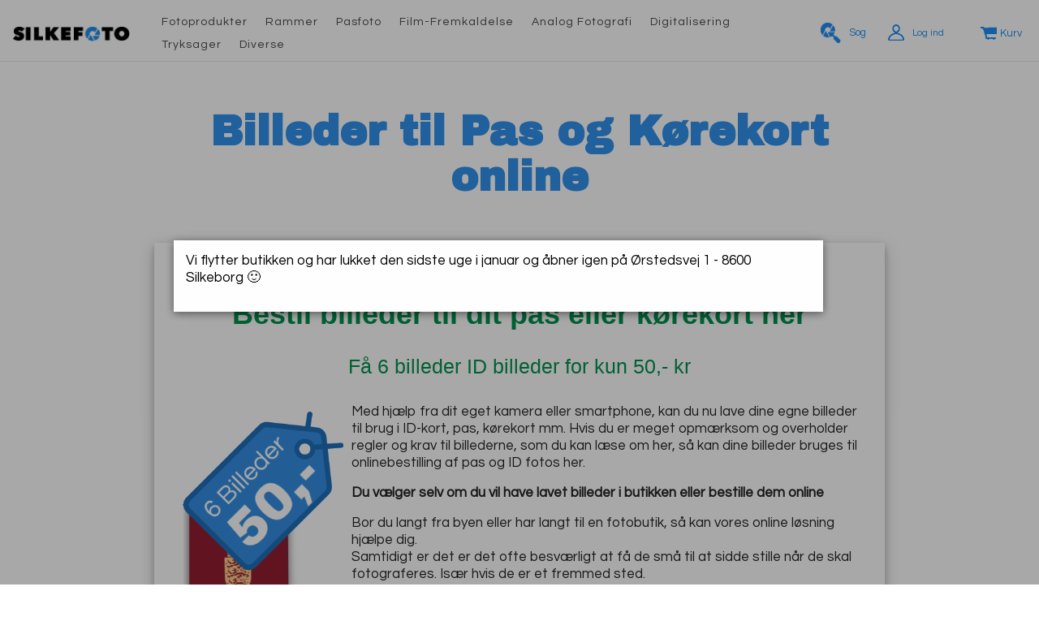

--- FILE ---
content_type: text/html; charset=utf-8
request_url: https://www.silkefoto.dk/online-pasfoto
body_size: 18225
content:
<!DOCTYPE HTML>
<html lang="da-dk">
	<head>
		<meta charset="utf-8" />
		<title>Bestil billeder til ID, Pas &amp; Kørekort online hos Silkefoto. Kun 50.-</title>
					<meta name="description" content="1. Upload dit billede. 2. Juster billedet så det passer. 3. Bestil, betal, og modtag 6 billeder inden for 2 hverdage. Vælg at få billedet sendt til din email." />
						
				
		<meta name="generator" content="PrestaShop" />
		<meta name="viewport" content="initial-scale=1,user-scalable=no,maximum-scale=1,width=device-width">
		<meta name="apple-mobile-web-app-capable" content="yes" />
		<link rel="icon" href="/img/favicon.ico" />
		<meta name="msapplication-TileColor" content="#ffffff">
		<meta name="msapplication-TileImage" content="/img/favicon.ico">
		<meta name="theme-color" content="#ffffff">
		<link rel="dns-prefetch" href="https://silkefoto.dk" />
		<link rel="dns-prefetch" href="https://www.gstatic.com" />
		<link rel="dns-prefetch" href="https://www.google.com" />
		<link rel="preconnect" href="https://my.anyday.io" />
		<link rel="preconnect" href=" https://log.cookieyes.com" />
		<link rel="dns-prefetch" href="https://fonts.googleapis.com" />
		<link rel="dns-prefetch" href="https://fonts.gstatic.com" />
		<!-- Start cookieyes banner --> 
		
<script data-keepinline="true" async id="cookieyes" type="text/javascript" src="https://cdn-cookieyes.com/client_data/7a6fa4a3829468c37f386b2c/script.js"></script>
		<!-- End cookieyes banner -->

														<link rel="stylesheet" href="https://www.silkefoto.dk/themes/shoptech/css/_bootstrap.css" type="text/css" media="all" />
																<link rel="stylesheet" href="https://www.silkefoto.dk/themes/shoptech/css/global.css" type="text/css" media="all" />
																<link rel="stylesheet" href="https://www.silkefoto.dk/themes/shoptech/css/app/app-global.css" type="text/css" media="all" />
																<link rel="stylesheet" href="https://www.silkefoto.dk/themes/shoptech/css/app/app-category.css" type="text/css" media="all" />
																<link rel="stylesheet" href="https://www.silkefoto.dk/themes/shoptech/css/app/app-product-listing.css" type="text/css" media="all" />
																<link rel="stylesheet" href="https://www.silkefoto.dk/themes/shoptech/css/app/product-animation.css" type="text/css" media="all" />
																<link rel="stylesheet" href="https://www.silkefoto.dk/themes/shoptech/css/app/app-product.css" type="text/css" media="all" />
																<link rel="stylesheet" href="https://www.silkefoto.dk/themes/shoptech/css/autoload/highdpi.css" type="text/css" media="all" />
																<link rel="stylesheet" href="https://www.silkefoto.dk/themes/shoptech/css/autoload/responsive-tables.css" type="text/css" media="all" />
																<link rel="stylesheet" href="https://www.silkefoto.dk/themes/shoptech/css/autoload/uniform.default.css" type="text/css" media="all" />
																<link rel="stylesheet" href="https://www.silkefoto.dk/themes/shoptech/css/product.css" type="text/css" media="all" />
																<link rel="stylesheet" href="https://www.silkefoto.dk/themes/shoptech/css/print.css" type="text/css" media="print" />
																<link rel="stylesheet" href="https://www.silkefoto.dk/js/jquery/plugins/fancybox/jquery.fancybox.css" type="text/css" media="all" />
																<link rel="stylesheet" href="https://www.silkefoto.dk/js/jquery/plugins/bxslider/jquery.bxslider.css" type="text/css" media="all" />
																<link rel="stylesheet" href="https://www.silkefoto.dk/themes/shoptech/css/app/custom/custom-product.css" type="text/css" media="all" />
																<link rel="stylesheet" href="https://www.silkefoto.dk/themes/shoptech/css/app/custom/custom-responsive.css" type="text/css" media="all" />
																<link rel="stylesheet" href="https://www.silkefoto.dk/themes/shoptech/css/app/app-product-kobe.css" type="text/css" media="all" />
																<link rel="stylesheet" href="https://www.silkefoto.dk/modules/blockmyaccountfooter/blockmyaccount.css" type="text/css" media="all" />
																<link rel="stylesheet" href="https://www.silkefoto.dk/modules/blockfooterhtml/blockfooterhtml.css" type="text/css" media="all" />
																<link rel="stylesheet" href="https://www.silkefoto.dk/modules/videostab/videotab.css" type="text/css" media="all" />
																<link rel="stylesheet" href="https://www.silkefoto.dk/themes/shoptech/css/modules/productsnavpn/productsnavpn.css" type="text/css" media="all" />
																<link rel="stylesheet" href="https://www.silkefoto.dk/themes/shoptech/css/modules/themeeditor/css/options/hover.css" type="text/css" media="all" />
																<link rel="stylesheet" href="https://www.silkefoto.dk/modules/themeeditor/css/themeeditor_s_1.css" type="text/css" media="all" />
																<link rel="stylesheet" href="https://www.silkefoto.dk/modules/themeeditor/css/yourcss.css" type="text/css" media="all" />
																<link rel="stylesheet" href="https://www.silkefoto.dk/themes/shoptech/css/modules/headerlinks/headerlinks.css" type="text/css" media="all" />
																<link rel="stylesheet" href="https://www.silkefoto.dk/themes/shoptech/css/modules/blocksocial_mod/blocksocial_mod.css" type="text/css" media="all" />
																<link rel="stylesheet" href="https://www.silkefoto.dk/modules/iqitproducttags//css/front.css" type="text/css" media="all" />
																<link rel="stylesheet" href="https://www.silkefoto.dk/modules/iqitsizeguide//css/front.css" type="text/css" media="all" />
																<link rel="stylesheet" href="https://www.silkefoto.dk/modules/iqitsizeguide/css/iqitsizeguide_s_1.css" type="text/css" media="all" />
																<link rel="stylesheet" href="https://www.silkefoto.dk/modules/iqitsizeguide//css/platributes.css" type="text/css" media="all" />
																<link rel="stylesheet" href="https://www.silkefoto.dk/themes/shoptech/css/modules/iqitmegamenu//css/front.css" type="text/css" media="all" />
																<link rel="stylesheet" href="https://www.silkefoto.dk/modules/iqitmegamenu/css/iqitmegamenu_s_1.css" type="text/css" media="all" />
																<link rel="stylesheet" href="https://www.silkefoto.dk/modules/blockalert/css/style.css" type="text/css" media="all" />
																<link rel="stylesheet" href="https://www.silkefoto.dk/modules/homesliderpro/css/font-awesome.css" type="text/css" media="all" />
																<link rel="stylesheet" href="https://www.silkefoto.dk/modules/homesliderpro/css/styles.css" type="text/css" media="all" />
																<link rel="stylesheet" href="/https:/www.silkefoto.dk/themes/shoptech/css/modules/mailalerts/mailalerts.css" type="text/css" media="all" />
																<link rel="stylesheet" href="https://www.silkefoto.dk/themes/shoptech/css/modules/blocknewsletter/blocknewsletter.css" type="text/css" media="all" />
																<link rel="stylesheet" href="https://www.silkefoto.dk/themes/shoptech/css/modules/blockcart/blockcart.css" type="text/css" media="all" />
																<link rel="stylesheet" href="https://www.silkefoto.dk/modules/accessorycheckbox//views/css/accessorycheckbox.css" type="text/css" media="all" />
																<link rel="stylesheet" href="https://www.silkefoto.dk/modules/faqs/views/css/myprestamodules_font.css" type="text/css" media="all" />
																<link rel="stylesheet" href="https://www.silkefoto.dk/modules/faqs/views/css/footer.css" type="text/css" media="all" />
																<link rel="stylesheet" href="https://www.silkefoto.dk/modules/faqs/views/css/faq.css" type="text/css" media="all" />
																<link rel="stylesheet" href="https://www.silkefoto.dk/modules/faqs/views/css/faqs_form.css" type="text/css" media="all" />
																<link rel="stylesheet" href="https://fonts.googleapis.com/css?family=Open+Sans" type="text/css" media="all" />
																<link rel="stylesheet" href="https://www.silkefoto.dk/modules/faqs/views/css/codemirror_custom.css" type="text/css" media="all" />
																<link rel="stylesheet" href="https://www.silkefoto.dk/modules/iqitpopup//css/front.css" type="text/css" media="all" />
																<link rel="stylesheet" href="https://www.silkefoto.dk/modules/iqitpopup/css/iqitpopup_s_1.css" type="text/css" media="all" />
																<link rel="stylesheet" href="https://www.silkefoto.dk/themes/shoptech/css/modules/blockuserinfo/blockuserinfo.css" type="text/css" media="all" />
																<link rel="stylesheet" href="https://www.silkefoto.dk/themes/shoptech/css/modules/blockcategories/blockcategories.css" type="text/css" media="all" />
																<link rel="stylesheet" href="https://www.silkefoto.dk/modules/ambjolisearch/views/css/no-theme/jquery-ui-1.9.2.custom.css" type="text/css" media="all" />
																<link rel="stylesheet" href="https://www.silkefoto.dk/modules/ambjolisearch/views/css/ambjolisearch16.css" type="text/css" media="all" />
																<link rel="stylesheet" href="https://www.silkefoto.dk/themes/shoptech/css/category.css" type="text/css" media="all" />
																<link rel="stylesheet" href="https://www.silkefoto.dk/themes/shoptech/css/product_list.css" type="text/css" media="all" />
																<link rel="stylesheet" href="https://www.silkefoto.dk/modules/ambjolisearch/views/css/ambjoliautocomplete.css" type="text/css" media="all" />
																<link rel="stylesheet" href="https://www.silkefoto.dk/modules/estimateddelivery/views/css/estimateddelivery.css" type="text/css" media="all" />
																<link rel="stylesheet" href="https://www.silkefoto.dk/modules/estimateddelivery/views/css/font-awesome.css" type="text/css" media="all" />
																<link rel="stylesheet" href="https://www.silkefoto.dk/modules/stmreviews/views/css/stmreviews.css" type="text/css" media="all" />
													<!-- START /home/silkefoto/public_html/modules/homesliderpro/views/templates/hook/header.tpl --><style type="text/css" class="slidersEverywhereStyle">


	.SEslider.sample {
		padding:0px 0px 15px 0px;
		width:100%;
											margin:0 auto;clear:both;						}

	.SEslider.sample .slidetitle {
		background:rgba(0, 0, 0, 0.5);
		color:#fff;
	}

	.SEslider.sample .slide_description {
		background:rgba(0, 0, 0, 0.5);
		color:#fff;
	}

	.SEslider.sample .se-next, .SEslider.sample .se-prev {
		background:rgba(0, 0, 0, 0.5);
		color:#fff;
	}

	.SEslider.sample .se-next:hover, .SEslider.sample .se-prev:hover {
		text-shadow:#fff;
	}
	
	.SEslider.sample .se-pager-item {
		border-color:rgba(0, 0, 0, 0.5);
	}
	
	.SEslider.sample .se-pager-item:hover {
		border-color:transparent;
		box-shadow:0 0 3px #fff;
	}
	
	.SEslider.sample .se-pager a {
		background-color:#0090f0;
	}
	
	.SEslider.sample .se-pager a.se-pager-link.active {
		background-color:#ffa500;
	}
	
	/** media queries **/

						 
			@media all and (max-width: 1199px) {
				.SEslider.sample {
					padding:0px 0px 0px 0px;
					width:100%;
									}
			}
					 
			@media all and (max-width: 989px) {
				.SEslider.sample {
					padding:0px 0px 0px 0px;
					width:100%;
									}
			}
			

	.SEslider.height {
		padding:px px px px;
		width:%;
			}

	.SEslider.height .slidetitle {
		background:;
		color:;
	}

	.SEslider.height .slide_description {
		background:;
		color:;
	}

	.SEslider.height .se-next, .SEslider.height .se-prev {
		background:;
		color:;
	}

	.SEslider.height .se-next:hover, .SEslider.height .se-prev:hover {
		text-shadow:;
	}
	
	.SEslider.height .se-pager-item {
		border-color:;
	}
	
	.SEslider.height .se-pager-item:hover {
		border-color:;
		box-shadow:0 0 3px ;
	}
	
	.SEslider.height .se-pager a {
		background-color:;
	}
	
	.SEslider.height .se-pager a.se-pager-link.active {
		background-color:;
	}
	
	/** media queries **/

	

	.SEslider.mobile {
		padding:0px 0px 0px 0px;
		width:100%;
			}

	.SEslider.mobile .slidetitle {
		background:rgba(0, 0, 0, 0.5);
		color:#fff;
	}

	.SEslider.mobile .slide_description {
		background:rgba(0, 0, 0, 0.5);
		color:#fff;
	}

	.SEslider.mobile .se-next, .SEslider.mobile .se-prev {
		background:rgba(0, 0, 0, 0.5);
		color:#fff;
	}

	.SEslider.mobile .se-next:hover, .SEslider.mobile .se-prev:hover {
		text-shadow:#fff;
	}
	
	.SEslider.mobile .se-pager-item {
		border-color:rgba(0, 0, 0, 0.5);
	}
	
	.SEslider.mobile .se-pager-item:hover {
		border-color:transparent;
		box-shadow:0 0 3px #fff;
	}
	
	.SEslider.mobile .se-pager a {
		background-color:#0090f0;
	}
	
	.SEslider.mobile .se-pager a.se-pager-link.active {
		background-color:#ffa500;
	}
	
	/** media queries **/

						 
			@media all and (max-width: 1199px) {
				.SEslider.mobile {
					padding:0px 0px 0px 0px;
					width:100%;
									}
			}
					 
			@media all and (max-width: 989px) {
				.SEslider.mobile {
					padding:0px 0px 0px 0px;
					width:100%;
									}
			}
			


/** rtl **/


</style><!-- END /home/silkefoto/public_html/modules/homesliderpro/views/templates/hook/header.tpl --><link rel="canonical" href="https://www.silkefoto.dk/online-pasfoto">
<link rel="alternate" href="https://www.silkefoto.dk/online-pasfoto" hreflang="da-dk">
<link rel="alternate" href="https://www.silkefoto.dk/online-pasfoto" hreflang="x-default">


									<link rel="stylesheet" href="https://fonts.googleapis.com/css?family=Questrial&display=swap" type="text/css" media="all" />
							<link rel="stylesheet" href="https://fonts.googleapis.com/css?family=Archivo+Black:400,700&display=swap" type="text/css" media="all" />
					
		<meta property="og:title" content="Bestil billeder til ID, Pas &amp; K&oslash;rekort online hos Silkefoto. Kun 50.-"/>
		<meta property="og:url" content="http://www.silkefoto.dk/online-pasfoto"/>
		<meta property="og:site_name" content="Silkefoto ApS"/>

		<meta property="og:description" content="1. Upload dit billede. 2. Juster billedet så det passer. 3. Bestil, betal, og modtag 6 billeder inden for 2 hverdage. Vælg at få billedet sendt til din email.">

					<meta property="og:type" content="product">
							<meta property="og:image" content="http://www.silkefoto.dk/img/fbog/417.jpg">
					
		
		
		<!-- Matomo -->
		<script data-keepinline="true">
		var _paq = window._paq = window._paq || [];
		/* tracker methods like "setCustomDimension" should be called before "trackPageView" */
		_paq.push(['trackPageView']);
		_paq.push(['enableLinkTracking']);
		(function() {
		var u="//www.silkefoto.dk/analytics/";
		_paq.push(['setTrackerUrl', u+'matomo.php']);

		_paq.push(['setSiteId', '1']);

		var d=document, g=d.createElement('script'), s=d.getElementsByTagName('script')[0];
		g.async=true; g.src=u+'matomo.js'; s.parentNode.insertBefore(g,s);
		})();
		</script>
		<!-- End Matomo Code -->

		
	</head>
	<body id="product" class="not-index product product-417 product-online-pasfoto category-2 category-home hide-left-column hide-right-column  lang_da   	 ">
		
		
		<div class="screen">
	<div id="cube_page">
	<figure>
<div id="page" class="">
		<div class="header-container">
			<header id="header">
				<div class="banner">
					<div class="container">
						<div class="row">
							
						</div>
					</div>
				</div>
								<div>
					<div class="container container-header">
														<div id="desktop-header" class="desktop-header">
									<div class="row">
						<div id="header_logo" class="col-lg-2">
							<a class="d-flex align-items-start h-100 justify-content-start" href="https://www.silkefoto.dk/" title="Silkefoto ApS">
								<img class="logo img-responsive replace-2xlogo position-relative m-0" src="https://www.silkefoto.dk/img/shoptechmedia-demo-logo-1605618494.jpg"   width="297" height="40" alt="Silkefoto ApS" />
							</a>
						</div>
						<!-- START /home/silkefoto/public_html/themes/shoptech/modules/iqitmegamenu/views/templates/hook/iqitmegamenu.tpl -->





	<div  class="iqitmegamenu-wrapper col-xs-12 cbp-hor-width-0  clearfix">

		<div id="iqitmegamenu-horizontal" class="iqitmegamenu " role="navigation">

			<div class="container">

				

				


				 

				

				<nav id="cbp-hrmenu" class="cbp-hrmenu cbp-horizontal cbp-hrsub-narrow   cbp-fade-slide-bottom  cbp-arrowed  cbp-submenu-notarrowed  cbp-submenu-notarrowed  cbp-menu-centered ">

					<ul>

						
						<li class="cbp-hrmenu-tab cbp-hrmenu-tab-40 ">

	<a href="https://www.silkefoto.dk/fotoprodukter" >
								



								<span class="cbp-tab-title">


								Fotoprodukter <i class="icon-angle-down cbp-submenu-aindicator"></i></span>

								
							<span class="cbp-triangle-container"><span class="cbp-triangle-top"></span><span class="cbp-triangle-top-back"></span></span>
						</a>

							
							<div class="cbp-hrsub col-xs-3">

								<div class="cbp-hrsub-inner">

									
									


										
											
											




	
	<div class="row menu_row menu-element  first_rows menu-element-id-1">

		
			




			



			



			
			
			




	
		<div  class="col-xs-12 cbp-menu-column cbp-menu-element menu-element-id-2 " >

			<div class="cbp-menu-column-inner">

			
			


				


				





				



				
					

					 

						<ul class="cbp-links cbp-valinks cbp-valinks-vertical">
																					
								
								<li><a href="https://silkefoto.dk/fotoprint">Fotoprint</a></li>

								
							
								
								<li><a href="/fotoboger">Fotob&oslash;ger</a></li>

								
							
								
								<li><a href="/fotokalendere">Fotokalendere</a></li>

								
							
								
								<li><a href="https://www.silkefoto.dk/magic-pages">Personlige b&oslash;rneb&oslash;ger</a></li>

								
							
						</ul>	

					


				


			




			



			



			
			</div>
		</div>


			
			
			
		</div>

               

											
										


									
									
								</div>

							</div>

							
						</li>

						
						<li class="cbp-hrmenu-tab cbp-hrmenu-tab-8 ">

	<a href="https://www.silkefoto.dk/billedrammer" >
								



								<span class="cbp-tab-title">


								Rammer</span>

								
							
						</a>

							
						</li>

						
						<li class="cbp-hrmenu-tab cbp-hrmenu-tab-36 ">

	<a href="https://www.silkefoto.dk/services/pasfoto" >
								



								<span class="cbp-tab-title">


								Pasfoto</span>

								
							
						</a>

							
						</li>

						
						<li class="cbp-hrmenu-tab cbp-hrmenu-tab-37 ">

	<a href="/analog-fotografi/filmfremkaldelse" >
								



								<span class="cbp-tab-title">


								Film-Fremkaldelse</span>

								
							
						</a>

							
						</li>

						
						<li class="cbp-hrmenu-tab cbp-hrmenu-tab-21 ">

	<a role="button" class="cbp-empty-mlink">
								



								<span class="cbp-tab-title">


								Analog Fotografi <i class="icon-angle-down cbp-submenu-aindicator"></i></span>

								
							<span class="cbp-triangle-container"><span class="cbp-triangle-top"></span><span class="cbp-triangle-top-back"></span></span>
						</a>

							
							<div class="cbp-hrsub col-xs-3">

								<div class="cbp-hrsub-inner">

									
									


										
											
											




	
	<div class="row menu_row menu-element  first_rows menu-element-id-1">

		
			




			



			



			
			
			




	
		<div  class="col-xs-12 cbp-menu-column cbp-menu-element menu-element-id-2 " >

			<div class="cbp-menu-column-inner">

			
			


				


				





				



				
					

					 

						<ul class="cbp-links cbp-valinks">
																					
								
								<li><a href="https://www.silkefoto.dk/analog-fotografi/filmfremkaldelse">Filmfremkaldelse</a></li>

								
							
								
								<li><a href="/analoge-kameraer">Analog Kamera</a></li>

								
							
								
								<li><a href="/film">Film</a></li>

								
							
						</ul>	

					


				


			




			



			



			
			</div>
		</div>


			
			
			
		</div>

               

											
										


									
									
								</div>

							</div>

							
						</li>

						
						<li class="cbp-hrmenu-tab cbp-hrmenu-tab-45 ">

	<a href="https://www.silkefoto.dk/services/digitalisering" >
								



								<span class="cbp-tab-title">


								Digitalisering</span>

								
							
						</a>

							
						</li>

						
						<li class="cbp-hrmenu-tab cbp-hrmenu-tab-46 ">

	<a href="https://www.silkefoto.dk/services/kopiering-og-pdf-print" >
								



								<span class="cbp-tab-title">


								Tryksager</span>

								
							
						</a>

							
						</li>

						
						<li class="cbp-hrmenu-tab cbp-hrmenu-tab-9 ">

	<a role="button" class="cbp-empty-mlink">
								



								<span class="cbp-tab-title">


								Diverse <i class="icon-angle-down cbp-submenu-aindicator"></i></span>

								
							<span class="cbp-triangle-container"><span class="cbp-triangle-top"></span><span class="cbp-triangle-top-back"></span></span>
						</a>

							
							<div class="cbp-hrsub col-xs-3">

								<div class="cbp-hrsub-inner">

									
									


										
											
											




	
	<div class="row menu_row menu-element  first_rows menu-element-id-1">

		
			




			



			



			
			
			




	
		<div  class="col-xs-12 cbp-menu-column cbp-menu-element menu-element-id-2 " >

			<div class="cbp-menu-column-inner">

			
			


				


				





				



				
					

					 

						<ul class="cbp-links cbp-valinks cbp-valinks-vertical">
																					
								
								<li><a href="https://www.silkefoto.dk/analoge-kameraer">Analoge Kameraer</a></li>

								
							
								
								<li><a href="https://www.silkefoto.dk/batterier">Batterier</a></li>

								
							
								
								<li><a href="https://www.silkefoto.dk/billedrammer">Billedrammer</a></li>

								
							
								
								<li><a href="https://www.silkefoto.dk/film">Film</a></li>

								
							
								
								<li><a href="https://www.silkefoto.dk/fotografiske-plakater">Fotografiske Plakater</a></li>

								
							
								
								<li><a href="https://www.silkefoto.dk/instax-album">Instax Album</a></li>

								
							
								
								<li><a href="https://www.silkefoto.dk/kort-og-batterier">Kort og batterier</a></li>

								
							
								
								<li><a href="https://www.silkefoto.dk/lys-og-lyd">Lys og lyd</a></li>

								
							
								
								<li><a href="https://www.silkefoto.dk/mobil-tilbehor">Mobil tilbehør</a></li>

								
							
								
								<li><a href="https://www.silkefoto.dk/objektiver-og-tilbehor">Objektiver og tilbehør</a></li>

								
							
								
								<li><a href="https://www.silkefoto.dk/opbevaring">Opbevaring</a></li>

								
							
								
								<li><a href="https://www.silkefoto.dk/stativer">Stativer</a></li>

								
							
								
								<li><a href="https://www.silkefoto.dk/tasker-og-remme">Tasker og Remme</a></li>

								
							
						</ul>	

					


				


			




			



			



			
			</div>
		</div>


			
			
			
		</div>

               

											
										


									
									
								</div>

							</div>

							
						</li>

						
						<li  class="mh-button mh-user"> 

							<a href="https://www.silkefoto.dk/min-konto"><span id="mh-user"><i class="icon-user mh-icon "></i> Log ind</span></a>

						</li>

					</ul>

				</nav>

				


				

				



				

			</div>

			<div id="iqitmegamenu-mobile">



					<div id="iqitmegamenu-shower" class="clearfix"><div class="container">

						<div class="iqitmegamenu-icon"><i class="icon-reorder"></i></div>

						<span>Menuen</span>

						</div>

					</div>

					<div class="cbp-mobilesubmenu"><div class="container">

					<ul id="iqitmegamenu-accordion_custom" class="123 cbp-spmenu cbp-spmenu-vertical cbp-spmenu-left">

					<li id="cbp-close-mobile">Skjul <i class="icon-chevron-left"></i> </li>  

						<li><a href="https://www.silkefoto.dk/billeder-og-print" title="Fremkaldelse af dine billeder i top kvalitet">Fremkaldelse af dine billeder i top kvalitet</a></li>
<li><a href="https://www.silkefoto.dk/billedrammer" title="Rammer">Rammer</a></li>
<li><a href="https://www.silkefoto.dk/analog-fotografi/filmfremkaldelse" title="Filmfremkaldelse">Filmfremkaldelse</a></li>
<li><a href="https://www.silkefoto.dk/services/pasfoto" title="Billeder til pas, visum og k&oslash;rekort">Billeder til pas, visum og k&oslash;rekort</a></li>
<li><a href="https://www.silkefoto.dk/services" title="Services">Services</a></li>
<li><a href="https://www.silkefoto.dk/butik-silkeborg" title="Butik og &aring;bningstider">Butik og &aring;bningstider</a></li>


						

					</ul>

					</div></div>

					<div id="cbp-spmenu-overlay" class="cbp-spmenu-overlay"></div>
				</div> 

		</div>

	</div>

<!-- END /home/silkefoto/public_html/themes/shoptech/modules/iqitmegamenu/views/templates/hook/iqitmegamenu.tpl -->
						<div class="top_hook">
							<!-- START /home/silkefoto/public_html/modules/ambjolisearch/views/templates/hook/ambjolisearch.tpl --><script type="application/ld+json">
{
    "@context": "http://schema.org",
    "@type": "WebSite",
    "url": "https://www.silkefoto.dk/",
    "potentialAction":
    {
        "@type": "SearchAction",
        "target": "https://www.silkefoto.dk/modules/ambjolisearch/jolisearch?search_query={search_query}",
        "query-input": "required name=search_query"
    }
}
</script>



<!-- Block search module TOP -->
<div id="search_block_top" class="jolisearch col-sm-3 clearfix">
    <div class="search_toggle">
        <img src="https://www.silkefoto.dk/themes/shoptech/img/search.png">
        <span>Sog</span>
    </div>
    <form method="get" action="https://www.silkefoto.dk/modules/ambjolisearch/jolisearch" id="searchbox">
        <img src="https://www.silkefoto.dk/themes/shoptech/img/Close.png">
                    <input class="search_query form-control ac_input" type="text" id="search_query_top" name="search_query" value="" data-autocomplete-mode="1" data-autocomplete="https://www.silkefoto.dk/modules/ambjolisearch/jolisearch" data-lang="1" data-manufacturer="Producenter" data-product="Produkter" data-category="Kategorier" data-minwordlen="3" data-no-results-found="Vi fandt desværre ikke noget"  data-more-results="Indlæs flere resultater..." placeholder="Søg på dine produkter" data-position='{"my": "left top", "at": "left bottom"}' />

            <!--<input type="submit" name="submit_search" value="Find dem nu" class="button btn btn-default button-search" />-->

            <button type="submit" class="button btn btn-default button-search">
                <span>Find dem nu</span>
            </button>

    </form>

</div>
<!-- /Block search module TOP -->

<!-- END /home/silkefoto/public_html/modules/ambjolisearch/views/templates/hook/ambjolisearch.tpl --><!-- START /home/silkefoto/public_html/themes/shoptech/modules/blockuserinfo/blockuserinfo.tpl --><div class="header_user_info col-xs-12 col-sm-4">
			<a class="login" href="https://www.silkefoto.dk/min-konto" title="Log ind på din kundekonto">
			<img src="https://www.silkefoto.dk/themes/shoptech/img/Account.png"> <span>Log ind</span>
		</a>
	</div><!-- END /home/silkefoto/public_html/themes/shoptech/modules/blockuserinfo/blockuserinfo.tpl --><!-- START /home/silkefoto/public_html/themes/shoptech/modules/blockcart/blockcart.tpl --><!-- MODULE Block cart -->
<!-- <div id="shopping_cart_container" class="col-xs-12 col-sm-4 clearfix"> -->
<div id="shopping_cart_container" class="d-flex justify-content-end align-items-center">
	<div class="shopping_cart pt-0 mt-0">
		<a id="blockcart_top_initiator" class="float-left" href="https://www.silkefoto.dk/kvik-ordre" title="Se min indkøbskurv" rel="nofollow">
			<div class="cart_name">
				<img src="https://www.silkefoto.dk/themes/shoptech/img/Cart.png">
				<span>Kurv</span>
				<span class="ajax_cart_quantity"></span>
			</div>
		</a>
					<div class="cart_block block exclusive">
				<div class="block_content">
					<!-- block list of products -->
					<div class="cart_block_list">
												<p class="cart_block_no_products">
							Ingen varer
						</p>
																								<div class="cart-prices">
							<div class="cart-prices-line first-line">
								<span class="price cart_block_shipping_cost ajax_cart_shipping_cost unvisible">
																			 Fastlægges senere																	</span>
								<span class="unvisible">
									Forsendelse
								</span>
							</div>
																					<div class="cart-prices-line last-line">
								<span class="price cart_block_total ajax_block_cart_total">0,00 kr</span>
								<span>I alt</span>
							</div>
													</div>
						<p class="cart-buttons">
							<a id="button_order_cart" class="btn btn-default button button-medium" href="https://www.silkefoto.dk/kvik-ordre" title="Afslut bestilling" rel="nofollow">
								<span>
									Afslut bestilling<i class="icon-chevron-right right"></i>
								</span>
							</a>
						</p>
					</div>
				</div>
			</div><!-- .cart_block -->
			</div>
</div>

	<div id="layer_cart">

			<div class="layer_cart_title col-xs-12">
				<h5>
					<i class="icon-check"></i> Varen er nu lagt i din kurv
				</h5>
			</div>
			<div class="clearfix" >
			<div class="layer_cart_product col-xs-12 col-md-6">
				<span class="cross" title="Luk vindue"></span>

				<div class="product-image-container layer_cart_img">
				</div>
				<div class="layer_cart_product_info">
					<span id="layer_cart_product_title" class="product-name"></span>
					<span id="layer_cart_product_attributes"></span>
					<div>
						Antal
						<span id="layer_cart_product_quantity"></span>
					</div>
					<div>
						<strong>I alt
						<span id="layer_cart_product_price"></span></strong>
					</div>
				</div>
			</div>
			<div class="layer_cart_cart col-xs-12 col-md-6">
				<h5 class="overall_cart_title">
					<!-- Plural Case [both cases are needed because page may be updated in Javascript] -->
					<span class="ajax_cart_product_txt_s  unvisible">
						Der er <span class="ajax_cart_quantity">0</span> varer i din kurv
					</span>
					<!-- Singular Case [both cases are needed because page may be updated in Javascript] -->
					<span class="ajax_cart_product_txt ">
						Der er 1 vare i din kurv
					</span>
				</h5>

				<div class="layer_cart_row">
				Varer i alt
											<span class="ajax_block_products_total">
											</span>
				</div>

								<div class="layer_cart_row ajax_shipping-container">
					<strong class="dark unvisible">
						Forsendelse i alt&nbsp;					</strong>
					<span class="ajax_cart_shipping_cost unvisible">
													 Fastlægges senere											</span>
				</div>
								<div class="layer_cart_row">
					<strong>
			I alt
											<span class="ajax_block_cart_total">
										</span>
					</strong>
				</div>
			</div>
		</div>
					<div class="button-container clearfix">
						<div class="pull-right">
					<span class="continue btn btn-default" title="Fortsæt indkøb">
						<span>
							<i class="icon-chevron-left left"></i> Fortsæt indkøb
						</span>
					</span>
					<div>
						<a class="btn btn-default button button-medium backtofilm"	href="/analog-fotografi/filmfremkaldelse" title="Afslut bestilling" rel="nofollow">
							<span>
							<i class="icon-chevron-left left"></i> Bestil flere fremkaldelser 
							</span>
						</a>
						<a class="btn btn-default button button-medium"	href="https://www.silkefoto.dk/kvik-ordre" title="Afslut bestilling" rel="nofollow">
							<span>
								Afslut bestilling <i class="icon-chevron-right right"></i>
							</span>
						</a>
					</div>
				</div>
				</div>
		<div class="crossseling"></div>
	</div> <!-- #layer_cart -->
	<div class="layer_cart_overlay"></div>
<!-- /MODULE Block cart -->
<!-- END /home/silkefoto/public_html/themes/shoptech/modules/blockcart/blockcart.tpl -->						</div>
						
					</div>
										</div>
					<div class="mobile-condensed-header mobile-style mobile-style3 ">

													    <div >
        <div id="mh-sticky" class="not-sticked">
        <div class="mobile-h-logo">
            <a href="https://www.silkefoto.dk/" title="Silkefoto ApS">
                <img class="logo img-responsive replace-2xlogo" src="https://www.silkefoto.dk/img/shoptechmedia-demo-logo-1605618494.jpg"   width="297" height="40" alt="Silkefoto ApS" />
            </a>
        </div>
        <div class="mobile-main-wrapper">
        <div class="mobile-main-bar">
        <div class="mh-button mh-menu">
                <span id="mh-menu"><i class="icon-reorder mh-icon"></i></span>
            </div>
            <div  class="mh-button mh-search">
                <span id="mh-search" data-mh-search="1"><i class="icon-search mh-icon"></i></span> 
            </div>
                        <div id="mh-cart-wrapper" class="mh-button mh-cart"> 
                <span id="mh-cart">
                    <i class="icon-shopping-cart mh-icon "></i>
                </span>
            </div>
            
        </div>
        <div class="mh-dropdowns">
            <div class="mh-drop mh-search-drop">
            <!--  --><!-- START /home/silkefoto/public_html/modules/ambjolisearch/views/templates/hook/ambjolisearch.tpl --><script type="application/ld+json">
{
    "@context": "http://schema.org",
    "@type": "WebSite",
    "url": "https://www.silkefoto.dk/",
    "potentialAction":
    {
        "@type": "SearchAction",
        "target": "https://www.silkefoto.dk/modules/ambjolisearch/jolisearch?search_query={search_query}",
        "query-input": "required name=search_query"
    }
}
</script>



<!-- Block search module TOP -->
<div id="search_block_top" class="jolisearch col-sm-3 clearfix">
    <div class="search_toggle">
        <img src="https://www.silkefoto.dk/themes/shoptech/img/search.png">
        <span>Sog</span>
    </div>
    <form method="get" action="https://www.silkefoto.dk/modules/ambjolisearch/jolisearch" id="searchbox">
        <img src="https://www.silkefoto.dk/themes/shoptech/img/Close.png">
                    <input class="search_query form-control ac_input" type="text" id="search_query_top" name="search_query" value="" data-autocomplete-mode="1" data-autocomplete="https://www.silkefoto.dk/modules/ambjolisearch/jolisearch" data-lang="1" data-manufacturer="Producenter" data-product="Produkter" data-category="Kategorier" data-minwordlen="3" data-no-results-found="Vi fandt desværre ikke noget"  data-more-results="Indlæs flere resultater..." placeholder="Søg på dine produkter" data-position='{"my": "left top", "at": "left bottom"}' />

            <!--<input type="submit" name="submit_search" value="Find dem nu" class="button btn btn-default button-search" />-->

            <button type="submit" class="button btn btn-default button-search">
                <span>Find dem nu</span>
            </button>

    </form>

</div>
<!-- /Block search module TOP -->

<!-- END /home/silkefoto/public_html/modules/ambjolisearch/views/templates/hook/ambjolisearch.tpl -->
            </div>
        </div>
        </div>

</div>
    </div>
						
						

					</div>


					</div>
				</div>
							
			</header>

					</div>
		
						<div class="columns-container">
			<div id="columns" class="container">



																				<div class="fw-pseudo-wrapper">
								

					</div>
				<div class="row content-inner">
															<div id="center_column" class="center_column col-xs-12 col-sm-12 col-lg-12  col-sm-push-0">
						

	
	

 


	

	


 

<div id="product-custom">

	<div class="wrapper">

		<div class="contain">

			<div id="hidden_fields" class="hidden">

				

			</div>

			<section class="product_heading">

				<h1>Billeder til Pas og Kørekort online</h1>

				

			</section>

			

			
			<section class="steps_content hidden">

				<!-- add to cart form-->

				<form id="buy_block"  action="https://www.silkefoto.dk/kurv" method="post">

					<!-- hidden datas -->

					<p class="hidden">

						<input type="hidden" name="token" value="36f106be413de344a1f84444517bda85" />

						<input type="hidden" name="id_product" value="417" id="product_page_product_id" />

						<input type="hidden" name="add" value="1" />

						<input type="hidden" name="id_product_attribute" id="idCombination" value="" />

                    </p>

					<div id="vaelgdinfilm">

                        <h2 style="text-align: center;font-weight: 300;">Juster dit billede - Klik p&aring; det store billede for at v&aelig;lge nyt billede</h2>

						<div id="PhotoContainer">

							<div id="PhotoEditor" class="PhotoItem mr-0">

								<svg xmlns="http://www.w3.org/2000/svg" xmlns:xlink="http://www.w3.org/1999/xlink" width="350" height="450" style="float: left;"><g transform="translate(0,0)"><image href="https://silkefoto.prestaexperten.dk/img/uploadPhoto.gif" height="100%" width="100%" style="transform:rotate(0deg) scale(1);transform-origin: center;"/></g></svg>

								<span style="

									position: relative;

									z-index: 9;

								">

									<a href="javascript:;" class="icon-upload"></a>

									<a href="javascript:;" class="icon-repeat"></a>

									<a href="javascript:;" class="icon-zoom-in"></a>

									<a href="javascript:;" class="icon-zoom-out"></a>

									<a href="javascript:;" class="icon-arrows"></a> <br/>

								</span>

								<p class="alert alert-warning isMobile">Klik p&aring; ikonerne for at zoome og justere billede</p>

								<div id="PhotoGuide"></div>

							</div>

							<img id="PhotoPreview" width="400" height="335" />

                        </div>

						<div class="box-info-product">

							<p>S&oslash;rg for at holde top af hoved og bund af hagen s&aring; t&aelig;t p&aring; den stiplede linie som muligt uden at overskride linien.</p>

							<p>Dit ansigt (top af hovede, &oslash;rer, kinder og bund af hage) m&aring; ikke overskride den stiplede linie.</p>

							
							
							<label class="emailPhoto-label-cont">
								<input type="checkbox" id="EmailPhoto" value="1" />
								<span class="emailPhoto-label"></span> Send ogs&aring; billedet til min email
							</label>

							<div class="col-xs-12 text-center" style="clear: both;text-transform: uppercase">

								<button type="button" id="SaveButton" class="exclusive">

									L&aelig;g I Kurv - 50,00 kr

								</button>

							</div>

						</div>

                    </div>

				</form>

			</section>

		</div>

		<div class="custom-product-desc">

			<div class="lp-section" id="lp-04_binding">
<h2 style="color: #009250; font-size: 36px; text-align: center; margin-bottom: 20px;">Bestil billeder til dit pas eller kørekort her</h2>
<h4 style="text-align: center;">Få 6 billeder ID billeder for kun 50,- kr</h4>
<button class="btn-lg btn btn-primary btn-lg-top">Start Her og Vælg Billede <i class="fa fa-cloud-upload"></i></button>
<div class="container container-fluid">
<div class="row"></div>
<div class="col-md-3"><img class="img-responsive" title="Pas og kørekort" alt="Billeder til pas og kørekort" src="https://silkefoto.dk/img/cms/menubilleder/online-pas.png" width="301" height="482" /><button class="btn-lg btn btn-primary btn-lg-mid">Start Her og Vælg Billede <i class="fa fa-cloud-upload"></i></button></div>
<div class="col-md-9">
<p>Med hjælp fra dit eget kamera eller smartphone, kan du nu lave dine egne billeder til brug i ID-kort, pas, kørekort mm. Hvis du er meget opmærksom og overholder regler og krav til billederne, som du kan læse om her, så kan dine billeder bruges til onlinebestilling af pas og ID fotos her.</p>
<p><strong>Du vælger selv om du vil have lavet billeder i butikken eller bestille dem online</strong></p>
<p>Bor du langt fra byen eller har langt til en fotobutik, så kan vores online løsning hjælpe dig.<br />Samtidigt er det er det ofte besværligt at få de små til at sidde stille når de skal fotograferes. Især hvis de er et fremmed sted.<br /><br />Nu kan du gøre det derhjemme, så længe du overholder de angivne regler som kræves for at dit billede bliver godkendt.</p>
<p></p>
</div>
<div class="col-md-9 col-sm-12">
<p class="cont"><strong>ANSVARSFRALÆGGELSE: <br /></strong><strong>Selvom du overholder reglerne, </strong><strong>så er det Borgerservice som i sidste ende godkender eller kan vælge at afvise billederne!. Vi producerer og sender din bestilling men tager ikke ansvar for om billederne godkendes!</strong></p>
</div>
<div></div>
</div>
</div>
<h3 style="text-align: center;">Regler og krav for godkendte billeder til pas</h3>
<p>Der er nogle regler som skal overholdet for at dit billede kan godkendes, uanset om du skal have nyt pas eller kørekort. </p>
<p>Overholder du reglerne forneden, vil dine billeder efterleve de krav som stilles og bør derfor kunne godkendes.<br /> Dog er det vigtigt at understrege at der ikke kan gives garantier herfra, da det i sidste ende er Borgerservice som godkender de endelige billeder.</p>
<p></p>
<div class="flipper">
<h4 style="text-align: center;">3 rigtige billeder som kan godkendes til dansk pas og kørekort.</h4>
<p style="text-align: center;">Kør musen over billederne for forklaring</p>
<div class="cols">
<div class="col-green">
<div class="container-green">
<div style="background-image: url('/img/cms/pasfoto/Mand.jpg');" class="front">
<div class="inner"></div>
</div>
<div class="behind-green">
<div class="inner">
<p><span>Næse i midten, Lidt luft over og ved siden af hoved, top af hoved til bund af hage er 30-36 mm , begge øjne er vandrette, billedet er skarpt og tydeligt, baggrund er lys og ensfarvet, mund er lukket og øjne åbne.</span></p>
</div>
</div>
</div>
</div>
<div class="col-green">
<div class="container-green">
<div style="background-image: url('/img/cms/pasfoto/kvinde-briller.jpg');" class="front">
<div class="inner"></div>
</div>
<div class="behind-green">
<div class="inner">
<p>Håret går ikke ned over ansigt, brilleglas giver ikke genskind fra biltz eller lys, øjnene ses tydeligt igennem glasset og brillestellet dækker ikke øjnene.</p>
</div>
</div>
</div>
</div>
<div class="col-green">
<div class="container-green">
<div style="background-image: url('/img/cms/pasfoto/Kvinde-torklade1.jpg');" class="front">
<div class="inner"></div>
</div>
<div class="behind-green">
<div class="inner">
<p>Religiøs hovedbeklædning er tilladt når det ikke dækker ansigtet. Ansigt skal være tydeligt og tørklædet skal trækkes så langt tilbage at hage, kindben og pande er synlig.</p>
</div>
</div>
</div>
</div>
</div>
</div>
<div class="flipper"></div>
<div class="faq">
<h5 class="h5">Placering og kropsholdning</h5>
<ul class="a">
<li>Motivet (personen på billedet) skal være taget forfra og personen skal sidde med fronten lige mod kameraet, og se lige ind i kameraet med åbne øjne.</li>
<li>Hovedet skal holdes helt lodret, så der kan tegnes en lige horizontal linie fra øje til øje.</li>
<li>Ansigt og hoved må ikke berøre top, bund og sider af billedet.</li>
<li>Højden fra top af hovedet til bund af hage skal være mellem 30mm og 36mm. (Vi hjælper i vores system til korrekt placering.)</li>
</ul>
<p>De færdige billeder overholder størrelsen for pas som er 45mm i højden og 35mm i bredden.</p>
<p>Et godt fif er at taget et billede i god størrelse som starter midt på maven og giver luft ved siden af arme og over hovedet. Så er det lettere at placere det optimalt i vores system.</p>
<p>Skal du tage billede af din baby, så læg barnet ned på ryggen på et lyst og ensfarvet underlag, så hovedet støttes. Tag derefter billedet direkte oppefra og sørg for at din baby kigger op på kameraet.</p>
<div><input class="questions" id="question1" name="q" type="checkbox" />
<div class="plus">+</div>
<label class="question" for="question1">Se eksempler på billeder med forkert placering og kropsholdning</label>
<div class="answers">
<h4 style="text-align: center;" class="redtext">Billeder med forkert placering og kropsholdning</h4>
<p style="text-align: center;"><span>Kør musen over billederne for </span><span>forklaring</span></p>
<div class="flipper">
<div class="cols">
<div class="col">
<div class="container-red">
<div style="background-image: url('/img/cms/pasfoto/taet.jpg');" class="front">
<div class="inner"></div>
</div>
<div class="behind-red">
<div class="inner">
<p>Personen er for tæt på. Top af hovedet til bund af hagen skal være 30-36 mm på billedet.</p>
</div>
</div>
</div>
<span style="font-size: 18px; background-color: #920000; color: #fff;">For tæt på</span></div>
<div class="col">
<div class="container-red">
<div style="background-image: url('/img/cms/pasfoto/tilbage.jpg');" class="front">
<div class="inner"></div>
</div>
<div class="behind-red">
<div class="inner">
<p>Personen er for langt væk. Top af hovedet til bund af hagen skal være 30-36 mm på billedet.</p>
</div>
</div>
</div>
<span style="font-size: 18px; background-color: #920000; color: #fff;">For langt tilbage</span></div>
<div class="col">
<div class="container-red">
<div style="background-image: url('/img/cms/pasfoto/side-til.jpg');" class="front">
<div class="inner"></div>
</div>
<div class="behind-red">
<div class="inner">
<p>Hovedet har korrekt størrelse, men kroppen skal være lige front imod kameraet. Her vender personen siden til og skuldrende bliver skæve.</p>
</div>
</div>
</div>
<span style="font-size: 18px; background-color: #920000; color: #fff;">Kroppen er ikke front imod</span></div>
<div class="col">
<div class="container-red">
<div style="background-image: url('/img/cms/pasfoto/ojne-lige.jpg');" class="front">
<div class="inner"></div>
</div>
<div class="behind-red">
<div class="inner">
<p>Hovedet har korrekt størrelse, men er på skrå. Øjnene skal være horizontalt lige og derfor skal hovedet også holdes helt lodret.</p>
</div>
</div>
</div>
<span style="font-size: 18px; background-color: #920000; color: #fff;">Hovedet på skrå</span></div>
</div>
</div>
</div>
</div>
<h5 class="h5">Ansigt, øjne og beklædning</h5>
<ul class="a">
<li>Ansigt skal være frit og øjnene skal være åbne og fri for hår og brillestel. Den rigtige øjenfarve skal være tydelig, og derfor er billeder med røde øjne ikke brugbare.</li>
<li>Religiøs hovedbeklædning er tilladt så længe ansigt er tydelig. Kindben, hage og pande op til hårgrænse) skal kunne ses.</li>
<li>Der må ikke bæres hovedbklædning af nogen form, hverken arbejdsbeklædning, hat eller kasket.</li>
<li>Munden skal holdes lukket så tænderne ikke kan ses.</li>
</ul>
<p>Husk at holde øjekontakt med kameraet, hold munden lukket og hold hovedet lige.<br /> Religiøs hovedbeklædning er eneste tilladte beklædning, så længe at ansigtet er helt frit og synligt.</p>
<div><input class="questions" id="question2" name="q" type="checkbox" />
<div class="plus">+</div>
<label class="question" for="question2">Se eksempler på billeder med fejl ved ansigt og beklædning</label>
<div class="answers">
<h4 style="text-align: center;" class="redtext">Billeder med fejl ved ansigt og beklædning</h4>
<p style="text-align: center;"><span>Kør musen over billederne for </span><span>forklaring</span></p>
<div class="flipper">
<div class="cols">
<div class="col">
<div class="container-red">
<div style="background-image: url('/img/cms/pasfoto/taender.jpg');" class="front">
<div class="inner"></div>
</div>
<div class="behind-red">
<div class="inner">
<p>Tænderne må ikke blottes. Læberne skal være samlet så tænderne ikke kan ses.</p>
</div>
</div>
</div>
<span style="font-size: 18px; background-color: #920000; color: #fff;">Tænderne må ikke vises</span></div>
<div class="col">
<div class="container-red">
<div style="background-image: url('/img/cms/pasfoto/hjelm.jpg');" class="front">
<div class="inner"></div>
</div>
<div class="behind-red">
<div class="inner">
<p>Man må ikke bære noget på hovedet, med undtagelse af tørklæde.</p>
</div>
</div>
</div>
<span style="font-size: 18px; background-color: #920000; color: #fff;">Hovedbeklædning ikke tilladt</span></div>
<div class="col">
<div class="container-red">
<div style="background-image: url('/img/cms/pasfoto/kasket.jpg');" class="front">
<div class="inner"></div>
</div>
<div class="behind-red">
<div class="inner">
<p>Der må ikke bæres kasket. Eneste tilladte hovedbeklædning er et tørklæde.</p>
</div>
</div>
</div>
<span style="font-size: 18px; background-color: #920000; color: #fff;">Kasket ikke tilladt</span></div>
<div class="col">
<div class="container-red">
<div style="background-image: url('/img/cms/pasfoto/tildaekket.jpg');" class="front">
<div class="inner"></div>
</div>
<div class="behind-red">
<div class="inner">
<p>Ansigtet må hverken være helt eller delvist tildækket. Hele ansigtet skal være tydeligt vist.</p>
</div>
</div>
</div>
<span style="font-size: 18px; background-color: #920000; color: #fff;">Ansigt må ikke tildækkes</span></div>
<div class="col">
<div class="container-red">
<div style="background-image: url('/img/cms/pasfoto/haar-over.jpg');" class="front">
<div class="inner"></div>
</div>
<div class="behind-red">
<div class="inner">
<p>Ansigtet skal være helt fri fra hår. Håret skal samles eller placeres bag ørene, hvis det ikke kan undgå at dækket ansigtet som skal være helt frit.</p>
</div>
</div>
</div>
<span style="font-size: 18px; background-color: #920000; color: #fff;">Ansigt skal være fri for håret</span></div>
<div class="col">
<div class="container-red">
<div style="background-image: url('/img/cms/pasfoto/kigger-ikke.jpg');" class="front">
<div class="inner"></div>
</div>
<div class="behind-red">
<div class="inner">
<p>Det er vigtigt at se direkte ind i kameraet. Øjnene skal se lige frem.</p>
</div>
</div>
</div>
<span style="font-size: 18px; background-color: #920000; color: #fff;">Øjne må ikke kigge væk</span></div>
<div class="col">
<div class="container-red">
<div style="background-image: url('/img/cms/pasfoto/lukkede.jpg');" class="front">
<div class="inner"></div>
</div>
<div class="behind-red">
<div class="inner">
<p>Øjnene må ikke være lukket. De skal være åbne og tydelige så man kan se øjenfarven.</p>
</div>
</div>
</div>
<span style="font-size: 18px; background-color: #920000; color: #fff;">Øjne må ikke lukkes</span></div>
<div class="col">
<div class="container-red">
<div style="background-image: url('/img/cms/pasfoto/rode-ojne.jpg');" class="front">
<div class="inner"></div>
</div>
<div class="behind-red">
<div class="inner">
<p>Billede med røde øjne på grund af blitz, må ikke bruges til pas, da man skal kunne se den originale øjenfarve.</p>
</div>
</div>
</div>
<span style="font-size: 18px; background-color: #920000; color: #fff;">Øjne må ikke være røde</span></div>
<div class="col">
<div class="container-red">
<div style="background-image: url('/img/cms/pasfoto/skygge.jpg');" class="front">
<div class="inner"></div>
</div>
<div class="behind-red">
<div class="inner">
<p>Der må ikke være skygger på ansigtet. Lyset skal jævnt fordelt. Det er vigtigt at sikre at ansigtet er jævnt og ligeligt belyst.</p>
</div>
</div>
</div>
<span style="font-size: 18px; background-color: #920000; color: #fff;">Ansigt må ikke have skygge</span></div>
</div>
</div>
</div>
</div>
<h5 class="h5">Regler for brug af briller på pasbilleder</h5>
<ul class="a">
<li>Briller skal bæres så brillestellet ikke går ned over øjnene, og at øjnene er tydelige igennem glasset.</li>
<li>Vær opmærksom på at brilleglasset ikke har spejler skarpt lys, herunder blitz fra kameraet, da billedet ikke godkendes hvis der er genskind.</li>
<li>Der må ikke bæres briller med farvet glas, herunder solbriller.</li>
<li>Brilleglasset må ikke være beskadiget med tydelige revner.</li>
</ul>
<p>Husk at sikre at dine øjne er helt tydelige så din rigtige øjenfarve kan ses uden besvær.</p>
<div><input class="questions" id="question3" name="q" type="checkbox" />
<div class="plus">+</div>
<label class="question" for="question3">Se eksempler på billeder med fejl ved brug af briller</label>
<div class="answers">
<h4 style="text-align: center;" class="redtext">Billeder med fejl ved brug af briller</h4>
<p style="text-align: center;"><span>Kør musen over billederne for </span><span>forklaring</span></p>
<div class="flipper">
<div class="cols">
<div class="col">
<div class="container-red">
<div style="background-image: url('/img/cms/pasfoto/Genskin-briller.jpg');" class="front">
<div class="inner"></div>
</div>
<div class="behind-red">
<div class="inner">
<p>Der må ikke være genskind af lys i brillerne. Glasset skal være helt klart og ikke give afspejlinger eller genskind.</p>
</div>
</div>
</div>
<span style="font-size: 18px; background-color: #920000; color: #fff;">Genskind i brillerne</span></div>
<div class="col">
<div class="container-red">
<div style="background-image: url('/img/cms/pasfoto/Briller-over.jpg');" class="front">
<div class="inner"></div>
</div>
<div class="behind-red">
<div class="inner">
<p>Brillestel må ikke gå ned over øjnene. Øjnene skal være tydelige igennem glasset.</p>
</div>
</div>
</div>
<span style="font-size: 18px; background-color: #920000; color: #fff;">Øjne skal være fri af brillestel</span></div>
<div class="col">
<div class="container-red">
<div style="background-image: url('/img/cms/pasfoto/farvet-solbrille.jpg');" class="front">
<div class="inner"></div>
</div>
<div class="behind-red">
<div class="inner">
<p>Farvet glas og solbriller er ikke tilladt. Det skal være tydeligt og klart glas så øjnenes farve kan ses uden besvær.</p>
</div>
</div>
</div>
<span style="font-size: 18px; background-color: #920000; color: #fff;">Farvet glas</span></div>
</div>
</div>
</div>
</div>
<h5 class="h5">Regler for baggrund og objekter</h5>
<ul class="a">
<ul class="a">
<li>Din baggrund skal være ensfarvet hvid eller lyseblå, afhængig af om billedet bruges til dansk pas eller udenlands visa.</li>
<li>For dansk pas skal din baggrund være ensfarvet hvid og uden skygge. Se mere i tabellen forneden, angående enkelte landes regler for baggrundsfarve..</li>
<li>Billedet må kun indeholde persons ansigt og der må ikke optræde andre objekter på billedet.</li>
</ul>
</ul>
<p>Husk at holde din baggrund hvid, hvis du skal have dansk pas eller kørekort, og billedet fri af objekter og genstande.</p>
<p>Se regler for VISA her.</p>
<div><input class="questions" id="question4" name="q" type="checkbox" />
<div class="plus">+</div>
<label class="question" for="question4">Se eksempler på billeder med fejl ved baggrund og objekter</label>
<div class="answers">
<h4 style="text-align: center;" class="redtext">Billeder med fejl ved baggrund og objekter</h4>
<p style="text-align: center;"><span>Kør musen over billederne for </span><span>forklaring</span></p>
<div class="flipper">
<div class="cols">
<div class="col">
<div class="container-red">
<div style="background-image: url('/img/cms/pasfoto/skygge-bag.jpg');" class="front">
<div class="inner"></div>
</div>
<div class="behind-red">
<div class="inner">
<p>Der må ikke være skygge fra personen på baggrunden. Baggrunden skal være ensfarvet.</p>
</div>
</div>
</div>
<span style="font-size: 18px; background-color: #920000; color: #fff;">Ingen skygge på baggrund</span></div>
<div class="col">
<div class="container-red">
<div style="background-image: url('/img/cms/pasfoto/flere.jpg');" class="front">
<div class="inner"></div>
</div>
<div class="behind-red">
<div class="inner">
<p>Der må ikke optræde flere personer på billedet, hverken helt eller delvist. Det er kun personen som er motivet som må kunne ses.</p>
</div>
</div>
</div>
<span style="font-size: 18px; background-color: #920000; color: #fff;">Kun 1 person på billedet</span></div>
<div class="col">
<div class="container-red">
<div style="background-image: url('/img/cms/pasfoto/baggrund.jpg');" class="front">
<div class="inner"></div>
</div>
<div class="behind-red">
<div class="inner">
<p>Baggrunden skal være lys og ensfarvet, og må ikke have flere farver.</p>
</div>
</div>
</div>
<span style="font-size: 18px; background-color: #920000; color: #fff;">Ingen baggrund i flere farver.</span></div>
<div class="col">
<div class="container-red">
<div style="background-image: url('/img/cms/pasfoto/objekt.jpg');" class="front">
<div class="inner"></div>
</div>
<div class="behind-red">
<div class="inner">
<p>Der må ikke optræde objekter på billedet. Personen skal være tydelig og ikke forstyrres af et objekt som på billedet her.</p>
</div>
</div>
</div>
<span style="font-size: 18px; background-color: #920000; color: #fff;">Ingen objekter på billedet</span></div>
</div>
</div>
</div>
</div>
<h5 class="h5">Kvaliteten af billedet</h5>
<ul class="a">
<li>Billedet skal være tydeligt med naturlige farver.</li>
<li>Belysning skal være naturlig og ikke for mørk eller lys.</li>
<li>Detaljer skal være tydelige og lyse områder må ikke brænde ud.</li>
<li>Kvaliteten skal være høj. Et pixeleret billede bliver ikke godkendt.</li>
<li>Undlad at justere på billedet så det ser unaturligt ud.</li>
</ul>
<p>Hvis du scanner et billede så må det ikke kunne ses at det er et scan.</p>
<p>Papiret må ikke være krøllet.</p>
<div><input class="questions" id="question5" name="q" type="checkbox" />
<div class="plus">+</div>
<label class="question" for="question5">Se eksempler på billeder med fejl i billedets kvalitet</label>
<div class="answers">
<h4 style="text-align: center;" class="redtext">Billeder med fejl i billedets kvalitet</h4>
<p style="text-align: center;"><span>Kør musen over billederne for </span><span>forklaring</span></p>
<div class="flipper">
<div class="cols">
<div class="col">
<div class="container-red">
<div style="background-image: url('/img/cms/pasfoto/overbelyst.jpg');" class="front">
<div class="inner"></div>
</div>
<div class="behind-red">
<div class="inner">
<p>Billedets belysning skal være naturlig. Et overbelyst billede kan ikke godkendes til pas og kørekort.</p>
</div>
</div>
</div>
<span style="font-size: 18px; background-color: #920000; color: #fff;">Overbelyst billede</span></div>
<div class="col">
<div class="container-red">
<div style="background-image: url('/img/cms/pasfoto/underbelyst.jpg');" class="front">
<div class="inner"></div>
</div>
<div class="behind-red">
<div class="inner">
<p>Billedets belysning skal være naturlig. Er billedet for mørkt så kan det ikke godkendes til pas og kørekort.</p>
</div>
</div>
</div>
<span style="font-size: 18px; background-color: #920000; color: #fff;">Underbelyst billede</span></div>
<div class="col">
<div class="container-red">
<div style="background-image: url('/img/cms/pasfoto/matte-udvaskede.jpg');" class="front">
<div class="inner"></div>
</div>
<div class="behind-red">
<div class="inner">
<p>Farverne på billedet skal være naturlige. Matte og udvaskede farver bliver ikke godkendt. Billedet skal afspejle virkelighedens farver.</p>
</div>
</div>
</div>
<span style="font-size: 18px; background-color: #920000; color: #fff;">Matte og udvaskede farver</span></div>
<div class="col">
<div class="container-red">
<div style="background-image: url('/img/cms/pasfoto/unaturlig.jpg');" class="front">
<div class="inner"></div>
</div>
<div class="behind-red">
<div class="inner">
<p>Farverne og kontrasten skal være naturlige. Unaturlige farver forvrænger billedet så det ikke kan godkendes.</p>
</div>
</div>
</div>
<span style="font-size: 18px; background-color: #920000; color: #fff;">Unaturlige farver</span></div>
<div class="col">
<div class="container-red">
<div style="background-image: url('/img/cms/pasfoto/sloret.jpg');" class="front">
<div class="inner"></div>
</div>
<div class="behind-red">
<div class="inner">
<p>Billedet skal være skarpt og tydeligt. Det skal være nemt at se personens detaljer helt klart.</p>
</div>
</div>
</div>
<span style="font-size: 18px; background-color: #920000; color: #fff;">Sløret billede</span></div>
<div class="col">
<div class="container-red">
<div style="background-image: url('/img/cms/pasfoto/oplosning.jpg');" class="front">
<div class="inner"></div>
</div>
<div class="behind-red">
<div class="inner">
<p>Er billedet grynet og dårligt på grund af lav opløsning, så er det uegnet til brug som pas. Vær opmærksom på at billeder som deles på sociale medier ødelægges i opløsning.</p>
</div>
</div>
</div>
<span style="font-size: 18px; background-color: #920000; color: #fff;">Dårlig opløsning</span></div>
<div class="col">
<div class="container-red">
<div style="background-image: url('/img/cms/pasfoto/krollet.jpg');" class="front">
<div class="inner"></div>
</div>
<div class="behind-red">
<div class="inner">
<p>Hvis du har scannet et billede af dig, hvor papiret har været foldet eller krøllet, så er det ikke længere egnet.</p>
</div>
</div>
</div>
<span style="font-size: 18px; background-color: #920000; color: #fff;">Krøllet eller ødelagt billede</span></div>
</div>
</div>
</div>
</div>
</div>

		</div>

	</div>

</div>

					</div><!-- #center_column -->
																										</div><!-- .row -->
				</div><!-- #columns -->
			</div><!-- .columns-container -->
			<section id="before_footer">
				<div>
					<div>
						<a href="https://www.silkefoto.dk/" title="Silkeprint.dk">
							<img loading="lazy" class="logo img-responsive"  alt="Silkeprint.dk" width="280" height="100" src="https://www.silkefoto.dk/img/shoptechmedia-demo-logo-1605618494.jpg">
						</a>
					</div>
					<div>
																		
						<div class="top-text">
							Du kan kontakte support via p&aring; tlf: 86804142 <a href="mailto:info@silkefoto.dk" target="_blank">via mail</a> eller via vores <a href="https://www.facebook.com/silkefotodk" target="_blank">facebook side</a>
						</div>
						<div class="sub-text">
							Alle hverdage fra 8:30 til 16:00.
						</div>
					</div>
					<div>
						<h4>Følg os</h4>
						<ul>
							<li class="facebook">
								<a class="_blank icon-facebook" href="https://www.facebook.com/silkefotodk" target="_blank">
									<span>Facebook</span>
								</a>
							</li>
						</ul>
					</div>
				</div>
			</section>
			<!-- Footer -->
			 

			<div class="footer-container ">
															<div class="footer-container-inner1">
							<footer id="footer1"  class="container">
								<div class="row"></div>
							</footer>
						</div>
																<div class="footer-container-inner">
							<footer id="footer"  class="container">
								<div class="row">
									<!-- START /home/silkefoto/public_html/themes/shoptech/modules/blockcontactinfos/blockcontactinfos.tpl --><!-- MODULE Block contact infos -->
<section id="block_contact_infos" class="footer-block col-xs-12 col-sm-3">
	<div>
        <h4>Butiksinformation</h4>
        <ul class="toggle-footer">
            <li>
                Silkefoto ApS, 
            </li>
                        	<li>
            		<i class="icon-map-marker"></i>Tværgade 6D, 8600 Silkeborg
            	</li>
                                    	<li>
            		<i class="icon-phone"></i>Ring til os: 
            		<span>+45 86804142</span>
            	</li>
                                    	<li>
            		<i class="icon-envelope-alt"></i>E-mail: 
            		<span><a href="&#109;&#97;&#105;&#108;&#116;&#111;&#58;%69%6e%66%6f@%73%69%6c%6b%65%66%6f%74%6f.%64%6b" >&#x69;&#x6e;&#x66;&#x6f;&#x40;&#x73;&#x69;&#x6c;&#x6b;&#x65;&#x66;&#x6f;&#x74;&#x6f;&#x2e;&#x64;&#x6b;</a></span>
            	</li>
                    </ul>
    </div>
</section>
<!-- /MODULE Block contact infos -->
<!-- END /home/silkefoto/public_html/themes/shoptech/modules/blockcontactinfos/blockcontactinfos.tpl --><!-- START /home/silkefoto/public_html/themes/shoptech/modules/blockcms/blockcms.tpl -->	<!-- MODULE Block footer -->
	<section class="footer-block col-xs-12 col-sm-3" id="block_various_links_footer">
		<h4>Information</h4>
		<ul class="toggle-footer bullet">
						<li class="item">
					<a href="https://www.silkefoto.dk/prisfald" title="Tilbud">
						Tilbud
					</a>
				</li>
									<li class="item">
				<a href="https://www.silkefoto.dk/nye-produkter" title="Nye varer">
					Nye varer
				</a>
			</li>
															<li class="item">
				<a href="https://www.silkefoto.dk/kontakt" title="Kontakt os">
					Kontakt os
				</a>
			</li>
															<li class="item">
						<a href="https://www.silkefoto.dk/levering" title="Levering og Handelsbetingelser">
							Levering og Handelsbetingelser
						</a>
					</li>
																<li class="item">
						<a href="https://www.silkefoto.dk/privatslivs-politik" title="Privatlivs Politik">
							Privatlivs Politik
						</a>
					</li>
																<li class="item">
						<a href="https://www.silkefoto.dk/om-os" title="Om os">
							Om os
						</a>
					</li>
													<li>
				<a href="https://www.silkefoto.dk/sitemap" title="Sitemap">
					Sitemap
				</a>
			</li>
										<li>
					<a href="https://www.silkefoto.dk/faqs" title="Ofte stillede spørgsmål">
						Ofte stillede spørgsmål
					</a>
				</li>
					</ul>
		<img loading="lazy" src="https://silkeprint.dk/img/cms/landingpage/calendars/Kvalitetsgaranti.svg" height="50" width="50" alt="Kvalitetsgaranti.svg" />
 <span>Copyright2025©Silkefoto ApS</span>
	</section>
	<!-- /MODULE Block footer -->
<!-- END /home/silkefoto/public_html/themes/shoptech/modules/blockcms/blockcms.tpl --><!-- START /home/silkefoto/public_html/themes/shoptech/modules/blockmyaccountfooter/blockmyaccountfooter.tpl --><!-- Block myaccount module -->
	<section class="footer-block col-xs-12 col-sm-3 asd">
		<h4><a href="https://www.silkefoto.dk/min-konto" title="Administrer min kundekonto" rel="nofollow">Min konto</a></h4>
		<div class="block_content toggle-footer">
			<ul class="bullet">
				<li><a href="https://www.silkefoto.dk/ordre-historik" title="Ordrer" rel="nofollow">Ordrer</a></li>
				<li><a href="https://www.silkefoto.dk/folg-ordre" title="Returnerede varer" rel="nofollow">Returnerede varer</a></li>				<li><a href="https://www.silkefoto.dk/kredit-nota" title="Kkreditnotaer" rel="nofollow">Kkreditnotaer</a></li>
				<li><a href="https://www.silkefoto.dk/adresser" title="Adresser" rel="nofollow">Adresser</a></li>
				<li><a href="https://www.silkefoto.dk/identitet" title="Administrer mine personlige oplysninger" rel="nofollow">Personlige oplysninger</a></li>
								
							</ul>
		</div>
	</section>
<!-- /Block myaccount module -->
<!-- END /home/silkefoto/public_html/themes/shoptech/modules/blockmyaccountfooter/blockmyaccountfooter.tpl --><!-- START /home/silkefoto/public_html/modules/blockfooterhtml/blockfooterhtml.tpl --><!-- MODULE Block contact infos -->
<!-- /MODULE Block contact infos -->
<!-- END /home/silkefoto/public_html/modules/blockfooterhtml/blockfooterhtml.tpl --><!-- START /home/silkefoto/public_html/themes/shoptech/modules/blocknewsletter/blocknewsletter.tpl --><!-- Block Newsletter module-->
<section id="newsletter_block_left" class="footer-block">
	

		<div>
		<h4>Nyhedsbrev</h4>
		<ul class="toggle-footer clearfix">
			<li>
		<form action="//www.silkefoto.dk/" method="post">
			<div class="form-group" >
				<input class="inputNew form-control grey newsletter-input" id="newsletter-input" type="text" name="email" size="18" value="Din e-mail" />
                <button type="submit" name="submitNewsletter" class="btn btn-default button button-small">
                    <span>Tilmeld</span>
                </button>
				<input type="hidden" name="action" value="0" />
			</div>
		</form>
		
</li></ul></div>
</section>
<!-- /Block Newsletter module-->
<!-- END /home/silkefoto/public_html/themes/shoptech/modules/blocknewsletter/blocknewsletter.tpl --><!-- START /home/silkefoto/public_html/themes/shoptech/modules/blockcategories/blockcategories_footer.tpl --><!-- Block categories module -->
	<section class="blockcategories_footer footer-block col-xs-12 col-sm-3">
		<h4>Kategorier</h4>
		<div class="category_footer toggle-footer">
			<div class="list">
				<ul class="tree bullet dhtml">
					<li><a href="/living-room" title="Livingroom">Livingroom</a></li>
					<li><a href="/spisestue" title="Spisestue">Spisestue</a></li>
					<li><a href="/sovevaerelse" title="Soveværelse">Soveværelse</a></li>
					<li><a href="/kokken" title="Køkken">Køkken</a></li>
					<li><a href="/belysning" title="Belysning">Belysning</a></li>
					<li><a href="/gavekort" title="Gavekort">Gavekort</a></li>
					<li><a href="#" title="Brands">Brands</a></li>
					<li><a href="/new-products" title="Nyheder">Nyheder</a></li>
					<li><a href="/prices-drop" title="Nedsatte varer">Nedsatte varer</a></li>
					<li><a href="/inspiration" title="Inspiration">Inspiration</a></li>
					<li><a href="/holiday_sale/1-test-page-holiday" title="Gode tilbud">Gode tilbud</a></li>
				</ul>
			</div>
		</div> <!-- .category_footer -->
	</section>
<!-- /Block categories module -->
<!-- END /home/silkefoto/public_html/themes/shoptech/modules/blockcategories/blockcategories_footer.tpl -->
									<section class="footer-block col-xs-12 col-sm-2 clearfix" id="payemntmethodsfooter">
										<h4>Betalingsmåder</h4>
										<div class="block_content" style="">
																				<div class="col-xs-3 col-sm-6" style="float: left; padding-left: 0px;">
										<img loading="lazy" style="margin-bottom: 10px;" src="/modules/quickpay/views/imgf/dk.gif" alt="Kreditkort">
										</div>
										<div class="col-xs-3 col-sm-6" style="float: left; padding-left: 0px;">
										<img loading="lazy" style="margin-bottom: 10px;" src="/modules/quickpay/views/imgf/visa.gif" alt="Kreditkort">
										</div>
										<div class="col-xs-3 col-sm-6" style="float: left; padding-left: 0px;">
										<img loading="lazy" style="margin-bottom: 10px;" src="/modules/quickpay/views/imgf/visaelectron.gif" alt="Kreditkort">
										</div>
										<div class="col-xs-3 col-sm-6" style="float: left; padding-left: 0px;">
										<img loading="lazy" style="margin-bottom: 10px;" src="/modules/quickpay/views/imgf/mastercard.gif" alt="Kreditkort">
										</div>
										<div class="col-xs-3 col-sm-6" style="float: left; padding-left: 0px;">
										<img loading="lazy" style="margin-bottom: 10px;" src="/modules/quickpay/views/imgf/mastercarddebet.gif" alt="Kreditkort">
										</div>
										<div class="col-xs-3 col-sm-6" style="float: left; padding-left: 0px;">
										<img loading="lazy" style="margin-bottom: 10px;" src="/modules/quickpay/views/imgf/mobilepay.gif" alt="Kreditkort">
										</div>
										</div>
									</section>
									<div id="last-elem"></div>
								</div>
							</footer>
						</div>
												
			</div><!-- #footer -->

			<!-- START /home/silkefoto/public_html/modules/iqitpopup/views/templates/hook/iqitpopup.tpl --><div id="iqitpopup" class="" data-height="500px" style="display:none;">
	<div>
		<div class="iqitpopup-close">
		<!--<div class="iqit-close-checkbox">
		<div><input type="checkbox" class="checkbox" name="iqitpopup-checkbox" id="iqitpopup-checkbox" /></div>  <label for="iqitpopup-checkbox">‎Vis ikke igen.‎</label></div> -->
		<div class="iqit-close-popup"><span class="cross" title="‎Luk vindue‎"></span></div>
		</div>


		<div class="iqitpopup-content"><p>Vi flytter butikken og har lukket den sidste uge i januar og åbner igen på Ørstedsvej 1 - 8600 Silkeborg 🙂</p></div>
			</div>
</div> <!-- #layer_cart -->
<div id="iqitpopup-overlay hide_popup"></div>
<!-- END /home/silkefoto/public_html/modules/iqitpopup/views/templates/hook/iqitpopup.tpl --> 

			</div><!-- #page -->
		</figure>
		</div><!-- cube_page -->
		</div><!-- screen -->
<div id="toTop" class="transition-300"></div>
<div id="pp-zoom-wrapper">
</div>
<script type="text/javascript">/* <![CDATA[ */;var CUSTOMIZE_TEXTFIELD=1;var FancyboxI18nClose='Luk';var FancyboxI18nNext='N&aelig;ste';var FancyboxI18nPrev='Forrige';var PS_CATALOG_MODE=false;var ajax_allowed=true;var ajax_popup=true;var ajaxsearch=true;var allowBuyWhenOutOfStock=true;var attribute_anchor_separator='-';var attributesCombinations=[];var availableLaterValue='';var availableNowValue='';var baseDir='https://www.silkefoto.dk/';var baseUri='https://www.silkefoto.dk/';var comparator_max_item=0;var comparedProductsIds=[];var contentOnly=false;var currency={"id":1,"id_lang":null,"id_shop":1,"id_shop_list":null,"force_id":false,"name":"Danish krone","iso_code":"DKK","iso_code_num":"208","sign":"kr","blank":1,"conversion_rate":"1.000000","deleted":0,"format":2,"decimals":1,"active":1,"auto_format":true,"prefix":"","suffix":" kr"};var currencyBlank=1;var currencyFormat=2;var currencyModes={"DKK":true,"NOK":true,"GBP":true};var currencyRate=1;var currencySign='kr';var currentDate='2026-01-16 19:32:19';var customerGroupWithoutTax=false;var customizationFields=false;var customizationId=null;var customizationIdMessage='Tilpasning #';var default_eco_tax=0;var delete_txt='Slet';var displayList=1;var displayPrice=0;var doesntExist='This combination does not exist for this product. Please select another combination.';var doesntExistNoMore='This product is no longer in stock';var doesntExistNoMoreBut='with those attributes but is available with others.';var ecotaxTax_rate=0;var fieldRequired='Please fill in all the required fields before saving your customization.';var freeProductTranslation='Gratis!';var freeShippingTranslation='Gratis';var generated_date=1768588339;var grid_size_lg=5;var grid_size_lg2=15;var grid_size_md=4;var grid_size_md2=3;var grid_size_ms=2;var grid_size_ms2=6;var grid_size_sm=3;var grid_size_sm2=4;var grid_size_xs=1;var grid_size_xs2=12;var groupReduction=0;var hasDeliveryAddress=false;var highDPI=false;var idDefaultImage=619;var id_lang=1;var id_product=417;var img_dir='https://www.silkefoto.dk/themes/shoptech/img/';var img_prod_dir='https://www.silkefoto.dk/img/p/';var img_ps_dir='https://www.silkefoto.dk/img/';var instantsearch=false;var iqit_carousel_auto=false;var iqit_carousel_load='progressive';var iqit_lazy_load=false;var iqit_mobile_header_sticky=true;var iqit_mobile_header_style=3;var iqit_sidebarh=false;var iqit_thumbs_position=false;var iqitmegamenu_swwidth=false;var iqitpopup_name='iqitpopup_25761';var iqitpopup_time=10;var isGuest=0;var isLogged=0;var isMobile=false;var isPreloaderEnabled=false;var isRtl=false;var jqZoomEnabled=false;var maxQuantityToAllowDisplayOfLastQuantityMessage=2;var max_item='Du kan ikke tilføje mere end 0 produkt (er) til produkt sammenligning';var min_item='Vælg mindst ét produkt';var minimalQuantity=1;var noTaxForThisProduct=false;var oosHookJsCodeFunctions=[];var page_name='product';var placeholder_blocknewsletter='Din e-mail';var priceDisplayMethod=0;var priceDisplayPrecision=2;var productAvailableForOrder=true;var productBasePriceTaxExcl=40;var productBasePriceTaxExcluded=40;var productBasePriceTaxIncl=50;var productHasAttributes=false;var productPrice=50;var productPriceTaxExcluded=40;var productPriceTaxIncluded=50;var productPriceWithoutReduction=50;var productReference='1002003004002';var productShowPrice=true;var productUnitPriceRatio=0;var product_fileButtonHtml='Vælg fil';var product_fileDefaultHtml='Ingen fil valgt';var product_specific_price=[];var quantitiesDisplayAllowed=true;var quantityAvailable=99999310;var quickView=false;var reduction_percent=0;var reduction_price=0;var removingLinkText='fjern denne vare fra min kurv';var root_path='https://www.silkefoto.dk/';var roundMode=2;var specific_currency=false;var specific_price=0;var static_token='36f106be413de344a1f84444517bda85';var stock_management=1;var taxRate=25;var toBeDetermined='Fastlægges senere';var token='36f106be413de344a1f84444517bda85';var uploading_in_progress='Upload er i gang. Vent venligst.';var useLazyLoad=false;var useWebp=false;var usingSecureMode=true;/* ]]> */</script>
<script type="text/javascript" src="https://www.silkefoto.dk/js/jquery/jquery-1.11.0.min.js"></script>
<script type="text/javascript" src="https://www.silkefoto.dk/js/jquery/jquery-migrate-1.2.1.min.js"></script>
<script type="text/javascript" src="https://www.silkefoto.dk/js/jquery/plugins/jquery.easing.js"></script>
<script type="text/javascript" src="https://www.silkefoto.dk/js/tools.js"></script>
<script type="text/javascript" src="https://www.silkefoto.dk/themes/shoptech/js/global.js"></script>
<script type="text/javascript" src="https://www.silkefoto.dk/themes/shoptech/js/app/product-animation.js"></script>
<script type="text/javascript" src="https://www.silkefoto.dk/themes/shoptech/js/app/app-global.js"></script>
<script type="text/javascript" src="https://www.silkefoto.dk/themes/shoptech/js/autoload/10-bootstrap.min.js"></script>
<script type="text/javascript" src="https://www.silkefoto.dk/themes/shoptech/js/autoload/15-jquery.total-storage.min.js"></script>
<script type="text/javascript" src="https://www.silkefoto.dk/themes/shoptech/js/autoload/filterByAvailability.js"></script>
<script type="text/javascript" src="https://www.silkefoto.dk/themes/shoptech/js/autoload/infinite_scroll.js"></script>
<script type="text/javascript" src="https://www.silkefoto.dk/themes/shoptech/js/autoload/modernizr-custom.js"></script>
<script type="text/javascript" src="https://www.silkefoto.dk/themes/shoptech/js/autoload/popper.min.js"></script>
<script type="text/javascript" src="https://www.silkefoto.dk/js/jquery/plugins/fancybox/jquery.fancybox.js"></script>
<script type="text/javascript" src="https://www.silkefoto.dk/js/jquery/plugins/jquery.idTabs.js"></script>
<script type="text/javascript" src="https://www.silkefoto.dk/js/jquery/plugins/jquery.scrollTo.js"></script>
<script type="text/javascript" src="https://www.silkefoto.dk/js/jquery/plugins/jquery.serialScroll.js"></script>
<script type="text/javascript" src="https://www.silkefoto.dk/js/jquery/plugins/bxslider/jquery.bxslider.js"></script>
<script type="text/javascript" src="https://www.silkefoto.dk/themes/shoptech/js/tools.js"></script>
<script type="text/javascript" src="https://www.silkefoto.dk/themes/shoptech/js/product.js"></script>
<script type="text/javascript" src="https://www.silkefoto.dk/themes/shoptech/js/app/app-product.js"></script>
<script type="text/javascript" src="https://www.silkefoto.dk/themes/shoptech/js/app/custom/custom.js"></script>
<script type="text/javascript" src="https://www.silkefoto.dk/themes/shoptech/js/app/custom/passport.js"></script>
<script type="text/javascript" src="https://www.silkefoto.dk/modules/themeeditor/js/front/script.js"></script>
<script type="text/javascript" src="https://www.silkefoto.dk/modules/themeeditor/js/front/themeeditor_s_1.js"></script>
<script type="text/javascript" src="https://www.silkefoto.dk/modules/pluginadder/easyzoom.js"></script>
<script type="text/javascript" src="https://www.silkefoto.dk/modules/pluginadder/jquery.lazyload.min.js"></script>
<script type="text/javascript" src="https://www.silkefoto.dk/modules/pluginadder/plugins.js"></script>
<script type="text/javascript" src="https://www.silkefoto.dk/modules/pluginadder/script.js"></script>
<script type="text/javascript" src="https://www.silkefoto.dk/modules/iqitsizeguide//js/front.js"></script>
<script type="text/javascript" src="https://www.silkefoto.dk/modules/iqitmegamenu//js/classie.js"></script>
<script type="text/javascript" src="https://www.silkefoto.dk/modules/iqitmegamenu//js/front_horizontal.js"></script>
<script type="text/javascript" src="https://www.silkefoto.dk/modules/iqitmegamenu//js/front_vertical.js"></script>
<script type="text/javascript" src="https://www.silkefoto.dk/modules/iqitmegamenu//js/front_sticky.js"></script>
<script type="text/javascript" src="https://www.silkefoto.dk/modules/iqitmegamenu//js/mlpushmenu.js"></script>
<script type="text/javascript" src="https://www.silkefoto.dk/modules/blockalert/js/script.js"></script>
<script type="text/javascript" src="https://www.silkefoto.dk/modules/homesliderpro/js/slidereverywhere.js"></script>
<script type="text/javascript" src="/https:/www.silkefoto.dk/themes/shoptech/js/modules/mailalerts/mailalerts.js"></script>
<script type="text/javascript" src="https://www.silkefoto.dk/themes/shoptech/js/modules/blocknewsletter/blocknewsletter.js"></script>
<script type="text/javascript" src="https://www.silkefoto.dk/themes/shoptech/js/modules/blockcart/ajax-cart.js"></script>
<script type="text/javascript" src="https://www.silkefoto.dk/modules/faqs/views/js/faq.js"></script>
<script type="text/javascript" src="https://www.silkefoto.dk/modules/faqs/views/js/faqs_form.js"></script>
<script type="text/javascript" src="https://www.silkefoto.dk/modules/iqitpopup//js/front.js"></script>
<script type="text/javascript" src="https://www.silkefoto.dk/themes/shoptech/js/tools/treeManagement.js"></script>
<script type="text/javascript" src="https://www.silkefoto.dk/modules/ambjolisearch/views/js/jquery/jquery-ui-1.9.2.custom.js"></script>
<script type="text/javascript" src="https://www.silkefoto.dk/modules/ambjolisearch/views/js/jquery/plugins/jquery.autocomplete.html.js"></script>
<script type="text/javascript" src="https://www.silkefoto.dk/modules/ambjolisearch/views/js/ambjolisearch.js"></script>
<script type="text/javascript" src="https://www.silkefoto.dk/modules/estimateddelivery/views/js/estimateddelivery.js"></script>
<script type="text/javascript" src="https://www.silkefoto.dk/js/php-debug.js"></script>
<script type="text/javascript">/* <![CDATA[ */;var ed_hours='hours';var ed_minutes='minutes';var ed_and='and';var ed_refresh='Picking limit reached. Please refresh your browser to see the new estimated delivery';var ed_disable_cc=0;var ed_has_combi=0;var ed_placement=5;var ed_sm=1;window.phpMessages=[{"level":"warning","type":"Deprecation","message":"Return type of PrestaShopCollectionCore::current() should either be compatible with Iterator::current(): mixed, or the #[\\ReturnTypeWillChange] attribute should be used to temporarily suppress the notice","file":"classes\/PrestaShopCollection.php","line":739},{"level":"warning","type":"Deprecation","message":"Return type of PrestaShopCollectionCore::next() should either be compatible with Iterator::next(): void, or the #[\\ReturnTypeWillChange] attribute should be used to temporarily suppress the notice","file":"classes\/PrestaShopCollection.php","line":780},{"level":"warning","type":"Deprecation","message":"Return type of PrestaShopCollectionCore::key() should either be compatible with Iterator::key(): mixed, or the #[\\ReturnTypeWillChange] attribute should be used to temporarily suppress the notice","file":"classes\/PrestaShopCollection.php","line":767},{"level":"warning","type":"Deprecation","message":"Return type of PrestaShopCollectionCore::valid() should either be compatible with Iterator::valid(): bool, or the #[\\ReturnTypeWillChange] attribute should be used to temporarily suppress the notice","file":"classes\/PrestaShopCollection.php","line":753},{"level":"warning","type":"Deprecation","message":"Return type of PrestaShopCollectionCore::rewind() should either be compatible with Iterator::rewind(): void, or the #[\\ReturnTypeWillChange] attribute should be used to temporarily suppress the notice","file":"classes\/PrestaShopCollection.php","line":722},{"level":"warning","type":"Deprecation","message":"Return type of PrestaShopCollectionCore::offsetExists($offset) should either be compatible with ArrayAccess::offsetExists(mixed $offset): bool, or the #[\\ReturnTypeWillChange] attribute should be used to temporarily suppress the notice","file":"classes\/PrestaShopCollection.php","line":813},{"level":"warning","type":"Deprecation","message":"Return type of PrestaShopCollectionCore::offsetGet($offset) should either be compatible with ArrayAccess::offsetGet(mixed $offset): mixed, or the #[\\ReturnTypeWillChange] attribute should be used to temporarily suppress the notice","file":"classes\/PrestaShopCollection.php","line":830},{"level":"warning","type":"Deprecation","message":"Return type of PrestaShopCollectionCore::offsetSet($offset, $value) should either be compatible with ArrayAccess::offsetSet(mixed $offset, mixed $value): void, or the #[\\ReturnTypeWillChange] attribute should be used to temporarily suppress the notice","file":"classes\/PrestaShopCollection.php","line":850},{"level":"warning","type":"Deprecation","message":"Return type of PrestaShopCollectionCore::offsetUnset($offset) should either be compatible with ArrayAccess::offsetUnset(mixed $offset): void, or the #[\\ReturnTypeWillChange] attribute should be used to temporarily suppress the notice","file":"classes\/PrestaShopCollection.php","line":875},{"level":"warning","type":"Deprecation","message":"Return type of PrestaShopCollectionCore::count() should either be compatible with Countable::count(): int, or the #[\\ReturnTypeWillChange] attribute should be used to temporarily suppress the notice","file":"classes\/PrestaShopCollection.php","line":795},{"level":"warning","type":"Deprecation","message":"html_entity_decode(): Passing null to parameter #1 ($string) of type string is deprecated","file":"classes\/Link.php","line":890},{"level":"warning","type":"Deprecation","message":"mb_strlen(): Passing null to parameter #1 ($string) of type string is deprecated","file":"classes\/ObjectModel.php","line":1164},{"level":"warning","type":"Warning","message":"filemtime(): stat failed for \/home\/silkefoto\/public_html\/themes\/shoptech\/css\/modules\/blockmyaccountfooter\/blockmyaccount.css","file":"classes\/controller\/FrontController.php","line":1243},{"level":"warning","type":"Warning","message":"filemtime(): stat failed for \/home\/silkefoto\/public_html\/themes\/shoptech\/css\/modules\/blockfooterhtml\/blockfooterhtml.css","file":"classes\/controller\/FrontController.php","line":1243},{"level":"warning","type":"Warning","message":"filemtime(): stat failed for \/home\/silkefoto\/public_html\/themes\/shoptech\/css\/modules\/videostab\/videotab.css","file":"classes\/controller\/FrontController.php","line":1243},{"level":"warning","type":"Warning","message":"filemtime(): stat failed for \/home\/silkefoto\/public_html\/themes\/shoptech\/js\/modules\/themeeditor\/js\/front\/script.js","file":"classes\/controller\/FrontController.php","line":1243},{"level":"warning","type":"Warning","message":"filemtime(): stat failed for \/home\/silkefoto\/public_html\/themes\/shoptech\/css\/modules\/themeeditor\/css\/themeeditor_s_1.css","file":"classes\/controller\/FrontController.php","line":1243},{"level":"warning","type":"Warning","message":"filemtime(): stat failed for \/home\/silkefoto\/public_html\/themes\/shoptech\/css\/modules\/themeeditor\/themeeditor_s_1.css","file":"classes\/controller\/FrontController.php","line":1245},{"level":"warning","type":"Warning","message":"filemtime(): stat failed for \/home\/silkefoto\/public_html\/themes\/shoptech\/css\/modules\/themeeditor\/css\/yourcss.css","file":"classes\/controller\/FrontController.php","line":1243},{"level":"warning","type":"Warning","message":"filemtime(): stat failed for \/home\/silkefoto\/public_html\/themes\/shoptech\/css\/modules\/themeeditor\/yourcss.css","file":"classes\/controller\/FrontController.php","line":1245},{"level":"warning","type":"Warning","message":"filemtime(): stat failed for \/home\/silkefoto\/public_html\/themes\/shoptech\/js\/modules\/themeeditor\/js\/front\/themeeditor_s_1.js","file":"classes\/controller\/FrontController.php","line":1243},{"level":"warning","type":"Warning","message":"filemtime(): stat failed for \/home\/silkefoto\/public_html\/themes\/shoptech\/css\/modules\/iqitproducttags\/\/css\/front.css","file":"classes\/controller\/FrontController.php","line":1243},{"level":"warning","type":"Warning","message":"filemtime(): stat failed for \/home\/silkefoto\/public_html\/themes\/shoptech\/css\/modules\/iqitproducttags\/\/front.css","file":"classes\/controller\/FrontController.php","line":1245},{"level":"warning","type":"Warning","message":"filemtime(): stat failed for \/home\/silkefoto\/public_html\/themes\/shoptech\/js\/modules\/pluginadder\/easyzoom.js","file":"classes\/controller\/FrontController.php","line":1243},{"level":"warning","type":"Warning","message":"filemtime(): stat failed for \/home\/silkefoto\/public_html\/themes\/shoptech\/js\/modules\/pluginadder\/jquery.lazyload.min.js","file":"classes\/controller\/FrontController.php","line":1243},{"level":"warning","type":"Warning","message":"filemtime(): stat failed for \/home\/silkefoto\/public_html\/themes\/shoptech\/js\/modules\/pluginadder\/plugins.js","file":"classes\/controller\/FrontController.php","line":1243},{"level":"warning","type":"Warning","message":"filemtime(): stat failed for \/home\/silkefoto\/public_html\/themes\/shoptech\/js\/modules\/pluginadder\/script.js","file":"classes\/controller\/FrontController.php","line":1243},{"level":"warning","type":"Warning","message":"filemtime(): stat failed for \/home\/silkefoto\/public_html\/themes\/shoptech\/js\/modules\/iqitsizeguide\/\/js\/front.js","file":"classes\/controller\/FrontController.php","line":1243},{"level":"warning","type":"Warning","message":"filemtime(): stat failed for \/home\/silkefoto\/public_html\/themes\/shoptech\/js\/modules\/iqitsizeguide\/\/front.js","file":"classes\/controller\/FrontController.php","line":1245},{"level":"warning","type":"Warning","message":"filemtime(): stat failed for \/home\/silkefoto\/public_html\/themes\/shoptech\/css\/modules\/iqitsizeguide\/\/css\/front.css","file":"classes\/controller\/FrontController.php","line":1243},{"level":"warning","type":"Warning","message":"filemtime(): stat failed for \/home\/silkefoto\/public_html\/themes\/shoptech\/css\/modules\/iqitsizeguide\/\/front.css","file":"classes\/controller\/FrontController.php","line":1245},{"level":"warning","type":"Warning","message":"filemtime(): stat failed for \/home\/silkefoto\/public_html\/themes\/shoptech\/css\/modules\/iqitsizeguide\/css\/iqitsizeguide_s_1.css","file":"classes\/controller\/FrontController.php","line":1243},{"level":"warning","type":"Warning","message":"filemtime(): stat failed for \/home\/silkefoto\/public_html\/themes\/shoptech\/css\/modules\/iqitsizeguide\/iqitsizeguide_s_1.css","file":"classes\/controller\/FrontController.php","line":1245},{"level":"warning","type":"Warning","message":"filemtime(): stat failed for \/home\/silkefoto\/public_html\/themes\/shoptech\/css\/modules\/iqitsizeguide\/\/css\/platributes.css","file":"classes\/controller\/FrontController.php","line":1243},{"level":"warning","type":"Warning","message":"filemtime(): stat failed for \/home\/silkefoto\/public_html\/themes\/shoptech\/css\/modules\/iqitsizeguide\/\/platributes.css","file":"classes\/controller\/FrontController.php","line":1245},{"level":"warning","type":"Warning","message":"filemtime(): stat failed for \/home\/silkefoto\/public_html\/themes\/shoptech\/js\/modules\/iqitmegamenu\/\/js\/classie.js","file":"classes\/controller\/FrontController.php","line":1243},{"level":"warning","type":"Warning","message":"filemtime(): stat failed for \/home\/silkefoto\/public_html\/themes\/shoptech\/js\/modules\/iqitmegamenu\/\/classie.js","file":"classes\/controller\/FrontController.php","line":1245},{"level":"warning","type":"Warning","message":"filemtime(): stat failed for \/home\/silkefoto\/public_html\/themes\/shoptech\/js\/modules\/iqitmegamenu\/\/js\/front_horizontal.js","file":"classes\/controller\/FrontController.php","line":1243},{"level":"warning","type":"Warning","message":"filemtime(): stat failed for \/home\/silkefoto\/public_html\/themes\/shoptech\/js\/modules\/iqitmegamenu\/\/front_horizontal.js","file":"classes\/controller\/FrontController.php","line":1245},{"level":"warning","type":"Warning","message":"filemtime(): stat failed for \/home\/silkefoto\/public_html\/themes\/shoptech\/js\/modules\/iqitmegamenu\/\/js\/front_vertical.js","file":"classes\/controller\/FrontController.php","line":1243},{"level":"warning","type":"Warning","message":"filemtime(): stat failed for \/home\/silkefoto\/public_html\/themes\/shoptech\/js\/modules\/iqitmegamenu\/\/front_vertical.js","file":"classes\/controller\/FrontController.php","line":1245},{"level":"warning","type":"Warning","message":"filemtime(): stat failed for \/home\/silkefoto\/public_html\/themes\/shoptech\/js\/modules\/iqitmegamenu\/\/js\/front_sticky.js","file":"classes\/controller\/FrontController.php","line":1243},{"level":"warning","type":"Warning","message":"filemtime(): stat failed for \/home\/silkefoto\/public_html\/themes\/shoptech\/js\/modules\/iqitmegamenu\/\/front_sticky.js","file":"classes\/controller\/FrontController.php","line":1245},{"level":"warning","type":"Warning","message":"filemtime(): stat failed for \/home\/silkefoto\/public_html\/themes\/shoptech\/js\/modules\/iqitmegamenu\/\/js\/mlpushmenu.js","file":"classes\/controller\/FrontController.php","line":1243},{"level":"warning","type":"Warning","message":"filemtime(): stat failed for \/home\/silkefoto\/public_html\/themes\/shoptech\/js\/modules\/iqitmegamenu\/\/mlpushmenu.js","file":"classes\/controller\/FrontController.php","line":1245},{"level":"warning","type":"Warning","message":"filemtime(): stat failed for \/home\/silkefoto\/public_html\/themes\/shoptech\/css\/modules\/iqitmegamenu\/css\/iqitmegamenu_s_1.css","file":"classes\/controller\/FrontController.php","line":1243},{"level":"warning","type":"Warning","message":"filemtime(): stat failed for \/home\/silkefoto\/public_html\/themes\/shoptech\/css\/modules\/iqitmegamenu\/iqitmegamenu_s_1.css","file":"classes\/controller\/FrontController.php","line":1245},{"level":"warning","type":"Warning","message":"Undefined array key \"module\"","file":"modules\/HolidaySale\/HolidaySale.php","line":442},{"level":"warning","type":"Warning","message":"filemtime(): stat failed for \/home\/silkefoto\/public_html\/themes\/shoptech\/css\/modules\/blockalert\/css\/style.css","file":"classes\/controller\/FrontController.php","line":1243},{"level":"warning","type":"Warning","message":"filemtime(): stat failed for \/home\/silkefoto\/public_html\/themes\/shoptech\/css\/modules\/blockalert\/style.css","file":"classes\/controller\/FrontController.php","line":1245},{"level":"warning","type":"Warning","message":"filemtime(): stat failed for \/home\/silkefoto\/public_html\/themes\/shoptech\/js\/modules\/blockalert\/js\/script.js","file":"classes\/controller\/FrontController.php","line":1243},{"level":"warning","type":"Warning","message":"filemtime(): stat failed for \/home\/silkefoto\/public_html\/themes\/shoptech\/js\/modules\/blockalert\/script.js","file":"classes\/controller\/FrontController.php","line":1245},{"level":"warning","type":"Warning","message":"Attempt to read property \"id\" on null","file":"classes\/Tools.php","line":1656},{"level":"warning","type":"Warning","message":"filemtime(): stat failed for \/home\/silkefoto\/public_html\/themes\/shoptech\/css\/modules\/homesliderpro\/css\/font-awesome.css","file":"classes\/controller\/FrontController.php","line":1243},{"level":"warning","type":"Warning","message":"filemtime(): stat failed for \/home\/silkefoto\/public_html\/themes\/shoptech\/css\/modules\/homesliderpro\/font-awesome.css","file":"classes\/controller\/FrontController.php","line":1245},{"level":"warning","type":"Warning","message":"filemtime(): stat failed for \/home\/silkefoto\/public_html\/themes\/shoptech\/css\/modules\/homesliderpro\/css\/styles.css","file":"classes\/controller\/FrontController.php","line":1243},{"level":"warning","type":"Warning","message":"filemtime(): stat failed for \/home\/silkefoto\/public_html\/themes\/shoptech\/css\/modules\/homesliderpro\/styles.css","file":"classes\/controller\/FrontController.php","line":1245},{"level":"warning","type":"Warning","message":"filemtime(): stat failed for \/home\/silkefoto\/public_html\/themes\/shoptech\/js\/modules\/homesliderpro\/js\/slidereverywhere.js","file":"classes\/controller\/FrontController.php","line":1243},{"level":"warning","type":"Warning","message":"filemtime(): stat failed for \/home\/silkefoto\/public_html\/themes\/shoptech\/js\/modules\/homesliderpro\/slidereverywhere.js","file":"classes\/controller\/FrontController.php","line":1245},{"level":"warning","type":"Warning","message":"Trying to access array offset on value of type int","file":"modules\/homesliderpro\/views\/templates\/hook\/header.tpl","line":0},{"level":"warning","type":"Warning","message":"Trying to access array offset on value of type null","file":"modules\/homesliderpro\/views\/templates\/hook\/header.tpl","line":0},{"level":"warning","type":"Warning","message":"Trying to access array offset on value of type null","file":"modules\/homesliderpro\/views\/templates\/hook\/header.tpl","line":0},{"level":"warning","type":"Warning","message":"Trying to access array offset on value of type int","file":"modules\/homesliderpro\/views\/templates\/hook\/header.tpl","line":0},{"level":"warning","type":"Warning","message":"Trying to access array offset on value of type null","file":"modules\/homesliderpro\/views\/templates\/hook\/header.tpl","line":0},{"level":"warning","type":"Warning","message":"Trying to access array offset on value of type null","file":"modules\/homesliderpro\/views\/templates\/hook\/header.tpl","line":0},{"level":"warning","type":"Warning","message":"Trying to access array offset on value of type int","file":"modules\/homesliderpro\/views\/templates\/hook\/header.tpl","line":0},{"level":"warning","type":"Warning","message":"Trying to access array offset on value of type null","file":"modules\/homesliderpro\/views\/templates\/hook\/header.tpl","line":0},{"level":"warning","type":"Warning","message":"Trying to access array offset on value of type null","file":"modules\/homesliderpro\/views\/templates\/hook\/header.tpl","line":0},{"level":"warning","type":"Warning","message":"Trying to access array offset on value of type int","file":"modules\/homesliderpro\/views\/templates\/hook\/header.tpl","line":0},{"level":"warning","type":"Warning","message":"Trying to access array offset on value of type null","file":"modules\/homesliderpro\/views\/templates\/hook\/header.tpl","line":0},{"level":"warning","type":"Warning","message":"Trying to access array offset on value of type null","file":"modules\/homesliderpro\/views\/templates\/hook\/header.tpl","line":0},{"level":"warning","type":"Warning","message":"Trying to access array offset on value of type int","file":"modules\/homesliderpro\/views\/templates\/hook\/header.tpl","line":0},{"level":"warning","type":"Warning","message":"Trying to access array offset on value of type null","file":"modules\/homesliderpro\/views\/templates\/hook\/header.tpl","line":0},{"level":"warning","type":"Warning","message":"Trying to access array offset on value of type null","file":"modules\/homesliderpro\/views\/templates\/hook\/header.tpl","line":0},{"level":"warning","type":"Warning","message":"Trying to access array offset on value of type int","file":"modules\/homesliderpro\/views\/templates\/hook\/header.tpl","line":0},{"level":"warning","type":"Warning","message":"Trying to access array offset on value of type null","file":"modules\/homesliderpro\/views\/templates\/hook\/header.tpl","line":0},{"level":"warning","type":"Warning","message":"Trying to access array offset on value of type null","file":"modules\/homesliderpro\/views\/templates\/hook\/header.tpl","line":0},{"level":"warning","type":"Warning","message":"Trying to access array offset on value of type int","file":"modules\/homesliderpro\/views\/templates\/hook\/header.tpl","line":0},{"level":"warning","type":"Warning","message":"Trying to access array offset on value of type null","file":"modules\/homesliderpro\/views\/templates\/hook\/header.tpl","line":0},{"level":"warning","type":"Warning","message":"Trying to access array offset on value of type int","file":"modules\/homesliderpro\/views\/templates\/hook\/header.tpl","line":0},{"level":"warning","type":"Warning","message":"Trying to access array offset on value of type null","file":"modules\/homesliderpro\/views\/templates\/hook\/header.tpl","line":0},{"level":"warning","type":"Warning","message":"Trying to access array offset on value of type int","file":"modules\/homesliderpro\/views\/templates\/hook\/header.tpl","line":0},{"level":"warning","type":"Warning","message":"Trying to access array offset on value of type null","file":"modules\/homesliderpro\/views\/templates\/hook\/header.tpl","line":0},{"level":"warning","type":"Warning","message":"Trying to access array offset on value of type int","file":"modules\/homesliderpro\/views\/templates\/hook\/header.tpl","line":0},{"level":"warning","type":"Warning","message":"Trying to access array offset on value of type null","file":"modules\/homesliderpro\/views\/templates\/hook\/header.tpl","line":0},{"level":"warning","type":"Warning","message":"Trying to access array offset on value of type int","file":"modules\/homesliderpro\/views\/templates\/hook\/header.tpl","line":0},{"level":"warning","type":"Warning","message":"Trying to access array offset on value of type null","file":"modules\/homesliderpro\/views\/templates\/hook\/header.tpl","line":0},{"level":"warning","type":"Warning","message":"Trying to access array offset on value of type int","file":"modules\/homesliderpro\/views\/templates\/hook\/header.tpl","line":0},{"level":"warning","type":"Warning","message":"Trying to access array offset on value of type null","file":"modules\/homesliderpro\/views\/templates\/hook\/header.tpl","line":0},{"level":"warning","type":"Warning","message":"Trying to access array offset on value of type int","file":"modules\/homesliderpro\/views\/templates\/hook\/header.tpl","line":0},{"level":"warning","type":"Warning","message":"Trying to access array offset on value of type null","file":"modules\/homesliderpro\/views\/templates\/hook\/header.tpl","line":0},{"level":"warning","type":"Warning","message":"Trying to access array offset on value of type int","file":"modules\/homesliderpro\/views\/templates\/hook\/header.tpl","line":0},{"level":"warning","type":"Warning","message":"Trying to access array offset on value of type null","file":"modules\/homesliderpro\/views\/templates\/hook\/header.tpl","line":0},{"level":"warning","type":"Warning","message":"Trying to access array offset on value of type int","file":"modules\/homesliderpro\/views\/templates\/hook\/header.tpl","line":0},{"level":"warning","type":"Warning","message":"Trying to access array offset on value of type null","file":"modules\/homesliderpro\/views\/templates\/hook\/header.tpl","line":0},{"level":"warning","type":"Warning","message":"Trying to access array offset on value of type int","file":"modules\/homesliderpro\/views\/templates\/hook\/header.tpl","line":0},{"level":"warning","type":"Warning","message":"Trying to access array offset on value of type null","file":"modules\/homesliderpro\/views\/templates\/hook\/header.tpl","line":0},{"level":"warning","type":"Warning","message":"Trying to access array offset on value of type int","file":"modules\/homesliderpro\/views\/templates\/hook\/header.tpl","line":0},{"level":"warning","type":"Warning","message":"Trying to access array offset on value of type null","file":"modules\/homesliderpro\/views\/templates\/hook\/header.tpl","line":0},{"level":"warning","type":"Warning","message":"Trying to access array offset on value of type int","file":"modules\/homesliderpro\/views\/templates\/hook\/header.tpl","line":0},{"level":"warning","type":"Warning","message":"Trying to access array offset on value of type null","file":"modules\/homesliderpro\/views\/templates\/hook\/header.tpl","line":0},{"level":"warning","type":"Warning","message":"Trying to access array offset on value of type int","file":"modules\/homesliderpro\/views\/templates\/hook\/header.tpl","line":0},{"level":"warning","type":"Warning","message":"filemtime(): stat failed for \/home\/silkefoto\/public_html\/themes\/shoptech\/js\/modules\/mailalerts\/js\/mailalerts.js","file":"classes\/controller\/FrontController.php","line":1243},{"level":"warning","type":"Warning","message":"filemtime(): stat failed for \/home\/silkefoto\/public_html\/themes\/shoptech\/css\/modules\/mailalerts\/css\/mailalerts.css","file":"classes\/controller\/FrontController.php","line":1243},{"level":"warning","type":"Warning","message":"filemtime(): stat failed for \/home\/silkefoto\/public_html\/themes\/shoptech\/css\/modules\/accessorycheckbox\/\/views\/css\/accessorycheckbox.css","file":"classes\/controller\/FrontController.php","line":1243},{"level":"warning","type":"Warning","message":"filemtime(): stat failed for \/home\/silkefoto\/public_html\/themes\/shoptech\/css\/modules\/accessorycheckbox\/\/views\/accessorycheckbox.css","file":"classes\/controller\/FrontController.php","line":1245},{"level":"warning","type":"Warning","message":"filemtime(): stat failed for \/home\/silkefoto\/public_html\/themes\/shoptech\/js\/modules\/faqs\/views\/js\/faq.js","file":"classes\/controller\/FrontController.php","line":1243},{"level":"warning","type":"Warning","message":"filemtime(): stat failed for \/home\/silkefoto\/public_html\/themes\/shoptech\/js\/modules\/faqs\/views\/faq.js","file":"classes\/controller\/FrontController.php","line":1245},{"level":"warning","type":"Warning","message":"filemtime(): stat failed for \/home\/silkefoto\/public_html\/themes\/shoptech\/js\/modules\/faqs\/views\/js\/faqs_form.js","file":"classes\/controller\/FrontController.php","line":1243},{"level":"warning","type":"Warning","message":"filemtime(): stat failed for \/home\/silkefoto\/public_html\/themes\/shoptech\/js\/modules\/faqs\/views\/faqs_form.js","file":"classes\/controller\/FrontController.php","line":1245},{"level":"warning","type":"Warning","message":"filemtime(): stat failed for \/home\/silkefoto\/public_html\/themes\/shoptech\/css\/modules\/faqs\/views\/css\/myprestamodules_font.css","file":"classes\/controller\/FrontController.php","line":1243},{"level":"warning","type":"Warning","message":"filemtime(): stat failed for \/home\/silkefoto\/public_html\/themes\/shoptech\/css\/modules\/faqs\/views\/myprestamodules_font.css","file":"classes\/controller\/FrontController.php","line":1245},{"level":"warning","type":"Warning","message":"filemtime(): stat failed for \/home\/silkefoto\/public_html\/themes\/shoptech\/css\/modules\/faqs\/views\/css\/footer.css","file":"classes\/controller\/FrontController.php","line":1243},{"level":"warning","type":"Warning","message":"filemtime(): stat failed for \/home\/silkefoto\/public_html\/themes\/shoptech\/css\/modules\/faqs\/views\/footer.css","file":"classes\/controller\/FrontController.php","line":1245},{"level":"warning","type":"Warning","message":"filemtime(): stat failed for \/home\/silkefoto\/public_html\/themes\/shoptech\/css\/modules\/faqs\/views\/css\/faq.css","file":"classes\/controller\/FrontController.php","line":1243},{"level":"warning","type":"Warning","message":"filemtime(): stat failed for \/home\/silkefoto\/public_html\/themes\/shoptech\/css\/modules\/faqs\/views\/faq.css","file":"classes\/controller\/FrontController.php","line":1245},{"level":"warning","type":"Warning","message":"filemtime(): stat failed for \/home\/silkefoto\/public_html\/themes\/shoptech\/css\/modules\/faqs\/views\/css\/faqs_form.css","file":"classes\/controller\/FrontController.php","line":1243},{"level":"warning","type":"Warning","message":"filemtime(): stat failed for \/home\/silkefoto\/public_html\/themes\/shoptech\/css\/modules\/faqs\/views\/faqs_form.css","file":"classes\/controller\/FrontController.php","line":1245},{"level":"warning","type":"Warning","message":"filemtime(): stat failed for \/home\/silkefoto\/public_html\/themes\/shoptech\/css\/modules\/faqs\/views\/css\/codemirror_custom.css","file":"classes\/controller\/FrontController.php","line":1243},{"level":"warning","type":"Warning","message":"filemtime(): stat failed for \/home\/silkefoto\/public_html\/themes\/shoptech\/css\/modules\/faqs\/views\/codemirror_custom.css","file":"classes\/controller\/FrontController.php","line":1245},{"level":"warning","type":"Warning","message":"filemtime(): stat failed for \/home\/silkefoto\/public_html\/themes\/shoptech\/js\/modules\/iqitpopup\/\/js\/front.js","file":"classes\/controller\/FrontController.php","line":1243},{"level":"warning","type":"Warning","message":"filemtime(): stat failed for \/home\/silkefoto\/public_html\/themes\/shoptech\/js\/modules\/iqitpopup\/\/front.js","file":"classes\/controller\/FrontController.php","line":1245},{"level":"warning","type":"Warning","message":"filemtime(): stat failed for \/home\/silkefoto\/public_html\/themes\/shoptech\/css\/modules\/iqitpopup\/\/css\/front.css","file":"classes\/controller\/FrontController.php","line":1243},{"level":"warning","type":"Warning","message":"filemtime(): stat failed for \/home\/silkefoto\/public_html\/themes\/shoptech\/css\/modules\/iqitpopup\/\/front.css","file":"classes\/controller\/FrontController.php","line":1245},{"level":"warning","type":"Warning","message":"filemtime(): stat failed for \/home\/silkefoto\/public_html\/themes\/shoptech\/css\/modules\/iqitpopup\/css\/iqitpopup_s_1.css","file":"classes\/controller\/FrontController.php","line":1243},{"level":"warning","type":"Warning","message":"filemtime(): stat failed for \/home\/silkefoto\/public_html\/themes\/shoptech\/css\/modules\/iqitpopup\/iqitpopup_s_1.css","file":"classes\/controller\/FrontController.php","line":1245},{"level":"warning","type":"Warning","message":"filemtime(): stat failed for \/home\/silkefoto\/public_html\/themes\/shoptech\/js\/modules\/ambjolisearch\/views\/js\/jquery\/jquery-ui-1.9.2.custom.js","file":"classes\/controller\/FrontController.php","line":1243},{"level":"warning","type":"Warning","message":"filemtime(): stat failed for \/home\/silkefoto\/public_html\/themes\/shoptech\/js\/modules\/ambjolisearch\/views\/js\/jquery\/plugins\/jquery.autocomplete.html.js","file":"classes\/controller\/FrontController.php","line":1243},{"level":"warning","type":"Warning","message":"filemtime(): stat failed for \/home\/silkefoto\/public_html\/themes\/shoptech\/css\/modules\/ambjolisearch\/views\/css\/no-theme\/jquery-ui-1.9.2.custom.css","file":"classes\/controller\/FrontController.php","line":1243},{"level":"warning","type":"Warning","message":"filemtime(): stat failed for \/home\/silkefoto\/public_html\/themes\/shoptech\/css\/modules\/ambjolisearch\/views\/css\/ambjolisearch16.css","file":"classes\/controller\/FrontController.php","line":1243},{"level":"warning","type":"Warning","message":"filemtime(): stat failed for \/home\/silkefoto\/public_html\/themes\/shoptech\/css\/modules\/ambjolisearch\/views\/ambjolisearch16.css","file":"classes\/controller\/FrontController.php","line":1245},{"level":"warning","type":"Warning","message":"filemtime(): stat failed for \/home\/silkefoto\/public_html\/themes\/shoptech\/js\/modules\/ambjolisearch\/views\/js\/ambjolisearch.js","file":"classes\/controller\/FrontController.php","line":1243},{"level":"warning","type":"Warning","message":"filemtime(): stat failed for \/home\/silkefoto\/public_html\/themes\/shoptech\/js\/modules\/ambjolisearch\/views\/ambjolisearch.js","file":"classes\/controller\/FrontController.php","line":1245},{"level":"warning","type":"Warning","message":"filemtime(): stat failed for \/home\/silkefoto\/public_html\/themes\/shoptech\/js\/modules\/ambjolisearch\/views\/js\/ambjolisearch.js","file":"classes\/controller\/FrontController.php","line":1243},{"level":"warning","type":"Warning","message":"filemtime(): stat failed for \/home\/silkefoto\/public_html\/themes\/shoptech\/js\/modules\/ambjolisearch\/views\/ambjolisearch.js","file":"classes\/controller\/FrontController.php","line":1245},{"level":"warning","type":"Warning","message":"filemtime(): stat failed for \/home\/silkefoto\/public_html\/themes\/shoptech\/css\/modules\/ambjolisearch\/views\/css\/ambjoliautocomplete.css","file":"classes\/controller\/FrontController.php","line":1243},{"level":"warning","type":"Warning","message":"filemtime(): stat failed for \/home\/silkefoto\/public_html\/themes\/shoptech\/css\/modules\/ambjolisearch\/views\/ambjoliautocomplete.css","file":"classes\/controller\/FrontController.php","line":1245},{"level":"warning","type":"Warning","message":"filemtime(): stat failed for \/home\/silkefoto\/public_html\/themes\/shoptech\/css\/modules\/estimateddelivery\/views\/css\/estimateddelivery.css","file":"classes\/controller\/FrontController.php","line":1243},{"level":"warning","type":"Warning","message":"filemtime(): stat failed for \/home\/silkefoto\/public_html\/themes\/shoptech\/css\/modules\/estimateddelivery\/views\/estimateddelivery.css","file":"classes\/controller\/FrontController.php","line":1245},{"level":"warning","type":"Warning","message":"filemtime(): stat failed for \/home\/silkefoto\/public_html\/themes\/shoptech\/css\/modules\/estimateddelivery\/views\/css\/font-awesome.css","file":"classes\/controller\/FrontController.php","line":1243},{"level":"warning","type":"Warning","message":"filemtime(): stat failed for \/home\/silkefoto\/public_html\/themes\/shoptech\/css\/modules\/estimateddelivery\/views\/font-awesome.css","file":"classes\/controller\/FrontController.php","line":1245},{"level":"warning","type":"Warning","message":"filemtime(): stat failed for \/home\/silkefoto\/public_html\/themes\/shoptech\/js\/modules\/estimateddelivery\/views\/js\/estimateddelivery.js","file":"classes\/controller\/FrontController.php","line":1243},{"level":"warning","type":"Warning","message":"filemtime(): stat failed for \/home\/silkefoto\/public_html\/themes\/shoptech\/js\/modules\/estimateddelivery\/views\/estimateddelivery.js","file":"classes\/controller\/FrontController.php","line":1245},{"level":"warning","type":"Deprecation","message":"ord(): Passing null to parameter #1 ($character) of type string is deprecated","file":"vendor\/mrclay\/minify\/min\/lib\/JSMin.php","line":333},{"level":"warning","type":"Deprecation","message":"ord(): Passing null to parameter #1 ($character) of type string is deprecated","file":"vendor\/mrclay\/minify\/min\/lib\/JSMin.php","line":333},{"level":"warning","type":"Warning","message":"filemtime(): stat failed for \/home\/silkefoto\/public_html\/themes\/shoptech\/css\/modules\/stmreviews\/views\/css\/stmreviews.css","file":"classes\/controller\/FrontController.php","line":1243},{"level":"warning","type":"Warning","message":"filemtime(): stat failed for \/home\/silkefoto\/public_html\/themes\/shoptech\/css\/modules\/stmreviews\/views\/stmreviews.css","file":"classes\/controller\/FrontController.php","line":1245},{"level":"warning","type":"Deprecation","message":"preg_replace(): Passing null to parameter #3 ($subject) of type array|string is deprecated","file":"classes\/controller\/FrontController.php","line":323},{"level":"warning","type":"Deprecation","message":"html_entity_decode(): Passing null to parameter #1 ($string) of type string is deprecated","file":"classes\/Link.php","line":890},{"level":"warning","type":"Deprecation","message":"html_entity_decode(): Passing null to parameter #1 ($string) of type string is deprecated","file":"classes\/Link.php","line":890},{"level":"warning","type":"Deprecation","message":"html_entity_decode(): Passing null to parameter #1 ($string) of type string is deprecated","file":"classes\/Link.php","line":890},{"level":"warning","type":"Deprecation","message":"html_entity_decode(): Passing null to parameter #1 ($string) of type string is deprecated","file":"classes\/Link.php","line":890},{"level":"warning","type":"Deprecation","message":"strlen(): Passing null to parameter #1 ($string) of type string is deprecated","file":"classes\/SmartyCustom.php","line":294},{"level":"warning","type":"Deprecation","message":"strlen(): Passing null to parameter #1 ($string) of type string is deprecated","file":"classes\/SmartyCustom.php","line":294},{"level":"warning","type":"Deprecation","message":"strlen(): Passing null to parameter #1 ($string) of type string is deprecated","file":"classes\/SmartyCustom.php","line":294},{"level":"warning","type":"Deprecation","message":"strlen(): Passing null to parameter #1 ($string) of type string is deprecated","file":"classes\/SmartyCustom.php","line":294},{"level":"warning","type":"Deprecation","message":"strlen(): Passing null to parameter #1 ($string) of type string is deprecated","file":"classes\/SmartyCustom.php","line":294},{"level":"warning","type":"Deprecation","message":"strlen(): Passing null to parameter #1 ($string) of type string is deprecated","file":"classes\/SmartyCustom.php","line":294},{"level":"warning","type":"Deprecation","message":"strlen(): Passing null to parameter #1 ($string) of type string is deprecated","file":"classes\/SmartyCustom.php","line":294},{"level":"warning","type":"Deprecation","message":"strlen(): Passing null to parameter #1 ($string) of type string is deprecated","file":"classes\/SmartyCustom.php","line":294},{"level":"warning","type":"Deprecation","message":"strlen(): Passing null to parameter #1 ($string) of type string is deprecated","file":"classes\/SmartyCustom.php","line":294},{"level":"warning","type":"Deprecation","message":"strlen(): Passing null to parameter #1 ($string) of type string is deprecated","file":"classes\/SmartyCustom.php","line":294},{"level":"warning","type":"Deprecation","message":"strlen(): Passing null to parameter #1 ($string) of type string is deprecated","file":"classes\/SmartyCustom.php","line":294},{"level":"warning","type":"Deprecation","message":"strlen(): Passing null to parameter #1 ($string) of type string is deprecated","file":"classes\/SmartyCustom.php","line":294},{"level":"warning","type":"Deprecation","message":"strlen(): Passing null to parameter #1 ($string) of type string is deprecated","file":"classes\/SmartyCustom.php","line":294},{"level":"warning","type":"Deprecation","message":"strlen(): Passing null to parameter #1 ($string) of type string is deprecated","file":"classes\/SmartyCustom.php","line":294},{"level":"warning","type":"Deprecation","message":"strlen(): Passing null to parameter #1 ($string) of type string is deprecated","file":"classes\/SmartyCustom.php","line":294},{"level":"warning","type":"Deprecation","message":"strlen(): Passing null to parameter #1 ($string) of type string is deprecated","file":"classes\/SmartyCustom.php","line":294},{"level":"warning","type":"Deprecation","message":"strlen(): Passing null to parameter #1 ($string) of type string is deprecated","file":"classes\/SmartyCustom.php","line":294},{"level":"warning","type":"Deprecation","message":"strlen(): Passing null to parameter #1 ($string) of type string is deprecated","file":"classes\/SmartyCustom.php","line":294},{"level":"warning","type":"Deprecation","message":"strlen(): Passing null to parameter #1 ($string) of type string is deprecated","file":"classes\/SmartyCustom.php","line":294},{"level":"warning","type":"Deprecation","message":"strlen(): Passing null to parameter #1 ($string) of type string is deprecated","file":"classes\/SmartyCustom.php","line":294},{"level":"warning","type":"Deprecation","message":"strlen(): Passing null to parameter #1 ($string) of type string is deprecated","file":"classes\/SmartyCustom.php","line":294},{"level":"warning","type":"Deprecation","message":"html_entity_decode(): Passing null to parameter #1 ($string) of type string is deprecated","file":"classes\/Link.php","line":890},{"level":"warning","type":"Deprecation","message":"strlen(): Passing null to parameter #1 ($string) of type string is deprecated","file":"classes\/SmartyCustom.php","line":294},{"level":"warning","type":"Deprecation","message":"strlen(): Passing null to parameter #1 ($string) of type string is deprecated","file":"classes\/SmartyCustom.php","line":294},{"level":"warning","type":"Deprecation","message":"strlen(): Passing null to parameter #1 ($string) of type string is deprecated","file":"classes\/SmartyCustom.php","line":294},{"level":"warning","type":"Deprecation","message":"html_entity_decode(): Passing null to parameter #1 ($string) of type string is deprecated","file":"classes\/Link.php","line":890},{"level":"warning","type":"Deprecation","message":"Function strftime() is deprecated","file":"vendor\/smarty\/smarty\/libs\/plugins\/modifier.date_format.php","line":81},{"level":"warning","type":"Deprecation","message":"strlen(): Passing null to parameter #1 ($string) of type string is deprecated","file":"classes\/SmartyCustom.php","line":294},{"level":"warning","type":"Deprecation","message":"strlen(): Passing null to parameter #1 ($string) of type string is deprecated","file":"classes\/SmartyCustom.php","line":294},{"level":"warning","type":"Deprecation","message":"strlen(): Passing null to parameter #1 ($string) of type string is deprecated","file":"classes\/SmartyCustom.php","line":294},{"level":"warning","type":"Deprecation","message":"strlen(): Passing null to parameter #1 ($string) of type string is deprecated","file":"classes\/SmartyCustom.php","line":294},{"level":"warning","type":"Deprecation","message":"strlen(): Passing null to parameter #1 ($string) of type string is deprecated","file":"classes\/SmartyCustom.php","line":294},{"level":"warning","type":"Warning","message":"Undefined variable $cookie","file":"modules\/iqitpopup\/iqitpopup.php","line":767},{"level":"warning","type":"Warning","message":"Attempt to read property \"id_lang\" on null","file":"modules\/iqitpopup\/iqitpopup.php","line":767},{"level":"warning","type":"Deprecation","message":"strlen(): Passing null to parameter #1 ($string) of type string is deprecated","file":"classes\/SmartyCustom.php","line":294},{"level":"warning","type":"Deprecation","message":"strlen(): Passing null to parameter #1 ($string) of type string is deprecated","file":"classes\/SmartyCustom.php","line":294}];/* ]]> */</script>
</body></html>

--- FILE ---
content_type: text/css
request_url: https://www.silkefoto.dk/themes/shoptech/css/global.css
body_size: 24756
content:
/*!
 *  Font Awesome 4.3.0 by @davegandy - http://fontawesome.io - @fontawesome
 *  License - http://fontawesome.io/license (Font: SIL OFL 1.1, CSS: MIT License)
 */
/* FONT PATH
 * -------------------------- */
@font-face {
  font-family: 'FontAwesome';
  src: url('../fonts/fontawesome-webfont.eot?v=4.7.0');
  src: url('../fonts/fontawesome-webfont.eot?#iefix&v=4.7.0') format('embedded-opentype'), url('../fonts/fontawesome-webfont.woff2?v=4.7.0') format('woff2'), url('../fonts/fontawesome-webfont.woff?v=4.7.0') format('woff'), url('../fonts/fontawesome-webfont.ttf?v=4.7.0') format('truetype'), url('../fonts/fontawesome-webfont.svg?v=4.7.0#fontawesomeregular') format('svg');
  font-weight: normal;
  font-style: normal;
}

.icon,
[class^="icon-"] {
  display: inline-block;
  font: normal normal normal 14px/1 FontAwesome;
  font-size: inherit;
  text-rendering: auto;
  -webkit-font-smoothing: antialiased;
  -moz-osx-font-smoothing: grayscale;
  transform: translate(0, 0);
}

/* makes the font 33% larger relative to the icon container */
.icon-lg {
  font-size: 1.33333em;
  line-height: 0.75em;
  vertical-align: -15%;
}

.icon-2x {
  font-size: 2em;
}

.icon-3x {
  font-size: 3em;
}

.icon-4x {
  font-size: 4em;
}

.icon-5x {
  font-size: 5em;
}

.icon-fw {
  width: 1.28571em;
  text-align: center;
}

.icon-ul {
  padding-left: 0;
  margin-left: 2.14286em;
  list-style-type: none;
}

.icon-ul>li {
  position: relative;
}

.icon-li {
  position: absolute;
  left: -2.14286em;
  width: 2.14286em;
  top: 0.14286em;
  text-align: center;
}

.icon-li.icon-lg {
  left: -1.85714em;
}

.icon-border {
  padding: .2em .25em .15em;
  border: solid 0.08em #eee;
  border-radius: .1em;
}

.pull-right {
  float: right;
}

.pull-left {
  float: left;
}

.icon.pull-left {
  margin-right: .3em;
}

.icon.pull-right {
  margin-left: .3em;
}

.icon-spin {
  -webkit-animation: fa-spin 2s infinite linear;
  animation: fa-spin 2s infinite linear;
}

.icon-pulse {
  -webkit-animation: fa-spin 1s infinite steps(8);
  animation: fa-spin 1s infinite steps(8);
}

@-webkit-keyframes fa-spin {
  0% {
    -webkit-transform: rotate(0deg);
    transform: rotate(0deg);
  }

  100% {
    -webkit-transform: rotate(359deg);
    transform: rotate(359deg);
  }
}

@keyframes fa-spin {
  0% {
    -webkit-transform: rotate(0deg);
    transform: rotate(0deg);
  }

  100% {
    -webkit-transform: rotate(359deg);
    transform: rotate(359deg);
  }
}

.icon-rotate-90 {
  -ms-filter: "progid:DXImageTransform.Microsoft.BasicImage(rotation=1)";
  -webkit-transform: rotate(90deg);
  -ms-transform: rotate(90deg);
  transform: rotate(90deg);
}

.icon-rotate-180 {
  -ms-filter: "progid:DXImageTransform.Microsoft.BasicImage(rotation=2)";
  -webkit-transform: rotate(180deg);
  -ms-transform: rotate(180deg);
  transform: rotate(180deg);
}

.icon-rotate-270 {
  -ms-filter: "progid:DXImageTransform.Microsoft.BasicImage(rotation=3)";
  -webkit-transform: rotate(270deg);
  -ms-transform: rotate(270deg);
  transform: rotate(270deg);
}

.icon-flip-horizontal {
  -ms-filter: "progid:DXImageTransform.Microsoft.BasicImage(rotation=0, mirror=1)";
  -webkit-transform: scale(-1, 1);
  -ms-transform: scale(-1, 1);
  transform: scale(-1, 1);
}

.icon-flip-vertical {
  -ms-filter: "progid:DXImageTransform.Microsoft.BasicImage(rotation=2, mirror=1)";
  -webkit-transform: scale(1, -1);
  -ms-transform: scale(1, -1);
  transform: scale(1, -1);
}

:root .icon-rotate-90,
:root .icon-rotate-180,
:root .icon-rotate-270,
:root .icon-flip-horizontal,
:root .icon-flip-vertical {
  filter: none;
}

.icon-stack {
  position: relative;
  display: inline-block;
  width: 2em;
  height: 2em;
  line-height: 2em;
  vertical-align: middle;
}

.icon-stack-1x,
.icon-stack-2x {
  position: absolute;
  left: 0;
  width: 100%;
  text-align: center;
}

.icon-stack-1x {
  line-height: inherit;
}

.icon-stack-2x {
  font-size: 2em;
}

.icon-inverse {
  color: #ffffff;
}

/* Font Awesome uses the Unicode Private Use Area (PUA) to ensure screen
   readers do not read off random characters that represent icons */
.icon-glass:before {
  content: "\f000";
}

.icon-music:before {
  content: "\f001";
}

.icon-search:before {
  content: "\f002";
}

.icon-envelope-o:before {
  content: "\f003";
}

.icon-heart:before {
  content: "\f004";
}

.icon-star:before {
  content: "\f005";
}

.icon-star-o:before {
  content: "\f006";
}

.icon-user:before {
  content: "\f007";
}

.icon-film:before {
  content: "\f008";
}

.icon-th-large:before {
  content: "\f009";
}

.icon-th:before {
  content: "\f00a";
}

.icon-th-list:before {
  content: "\f00b";
}

.icon-check:before {
  content: "\f00c";
}

.icon-remove:before,
.icon-close:before,
.icon-times:before {
  content: "\f00d";
}

.icon-search-plus:before {
  content: "\f00e";
}

.icon-search-minus:before {
  content: "\f010";
}

.icon-power-off:before {
  content: "\f011";
}

.icon-signal:before {
  content: "\f012";
}

.icon-gear:before,
.icon-cog:before {
  content: "\f013";
}

.icon-trash-o:before {
  content: "\f014";
}

.icon-home:before {
  content: "\f015";
}

.icon-file-o:before {
  content: "\f016";
}

.icon-clock-o:before {
  content: "\f017";
}

.icon-road:before {
  content: "\f018";
}

.icon-download:before {
  content: "\f019";
}

.icon-arrow-circle-o-down:before {
  content: "\f01a";
}

.icon-zoom-in:before {
  content: "\f00e";
}

.icon-zoom-out:before {
  content: "\f010";
}

.icon-arrow-circle-o-up:before {
  content: "\f01b";
}

.icon-inbox:before {
  content: "\f01c";
}

.icon-play-circle-o:before {
  content: "\f01d";
}

.icon-rotate-right:before,
.icon-repeat:before {
  content: "\f01e";
}

.icon-refresh:before {
  content: "\f021";
}

.icon-list-alt:before {
  content: "\f022";
}

.icon-lock:before {
  content: "\f023";
}

.icon-flag:before {
  content: "\f024";
}

.icon-headphones:before {
  content: "\f025";
}

.icon-volume-off:before {
  content: "\f026";
}

.icon-volume-down:before {
  content: "\f027";
}

.icon-volume-up:before {
  content: "\f028";
}

.icon-qrcode:before {
  content: "\f029";
}

.icon-barcode:before {
  content: "\f02a";
}

.icon-tag:before {
  content: "\f02b";
}

.icon-tags:before {
  content: "\f02c";
}

.icon-book:before {
  content: "\f02d";
}

.icon-bookmark:before {
  content: "\f02e";
}

.icon-print:before {
  content: "\f02f";
}

.icon-camera:before {
  content: "\f030";
}

.icon-font:before {
  content: "\f031";
}

.icon-bold:before {
  content: "\f032";
}

.icon-italic:before {
  content: "\f033";
}

.icon-text-height:before {
  content: "\f034";
}

.icon-text-width:before {
  content: "\f035";
}

.icon-align-left:before {
  content: "\f036";
}

.icon-align-center:before {
  content: "\f037";
}

.icon-align-right:before {
  content: "\f038";
}

.icon-align-justify:before {
  content: "\f039";
}

.icon-list:before {
  content: "\f03a";
}

.icon-dedent:before,
.icon-outdent:before {
  content: "\f03b";
}

.icon-indent:before {
  content: "\f03c";
}

.icon-video-camera:before {
  content: "\f03d";
}

.icon-photo:before,
.icon-image:before,
.icon-picture-o:before {
  content: "\f03e";
}

.icon-pencil:before {
  content: "\f040";
}

.icon-map-marker:before {
  content: "\f041";
}

.icon-adjust:before {
  content: "\f042";
}

.icon-tint:before {
  content: "\f043";
}

.icon-edit:before,
.icon-pencil-square-o:before {
  content: "\f044";
}

.icon-share-square-o:before {
  content: "\f045";
}

.icon-check-square-o:before {
  content: "\f046";
}

.icon-arrows:before {
  content: "\f047";
}

.icon-step-backward:before {
  content: "\f048";
}

.icon-fast-backward:before {
  content: "\f049";
}

.icon-backward:before {
  content: "\f04a";
}

.icon-play:before {
  content: "\f04b";
}

.icon-pause:before {
  content: "\f04c";
}

.icon-stop:before {
  content: "\f04d";
}

.icon-forward:before {
  content: "\f04e";
}

.icon-fast-forward:before {
  content: "\f050";
}

.icon-step-forward:before {
  content: "\f051";
}

.icon-eject:before {
  content: "\f052";
}

.icon-chevron-left:before {
  content: "\f053";
}

.icon-chevron-right:before {
  content: "\f054";
}

.icon-plus-circle:before {
  content: "\f055";
}

.icon-minus-circle:before {
  content: "\f056";
}

.icon-times-circle:before {
  content: "\f057";
}

.icon-check-circle:before {
  content: "\f058";
}

.icon-question-circle:before {
  content: "\f059";
}

.icon-info-circle:before {
  content: "\f05a";
}

.icon-crosshairs:before {
  content: "\f05b";
}

.icon-times-circle-o:before {
  content: "\f05c";
}

.icon-check-circle-o:before {
  content: "\f05d";
}

.icon-ban:before {
  content: "\f05e";
}

.icon-arrow-left:before {
  content: "\f060";
}

.icon-arrow-right:before {
  content: "\f061";
}

.icon-arrow-up:before {
  content: "\f062";
}

.icon-arrow-down:before {
  content: "\f063";
}

.icon-mail-forward:before,
.icon-share:before {
  content: "\f064";
}

.icon-expand:before {
  content: "\f065";
}

.icon-compress:before {
  content: "\f066";
}

.icon-plus:before {
  content: "\f067";
}

.icon-minus:before {
  content: "\f068";
}

.icon-asterisk:before {
  content: "\f069";
}

.icon-exclamation-circle:before {
  content: "\f06a";
}

.icon-gift:before {
  content: "\f06b";
}

.icon-leaf:before {
  content: "\f06c";
}

.icon-fire:before {
  content: "\f06d";
}

.icon-eye:before {
  content: "\f06e";
}

.icon-eye-slash:before {
  content: "\f070";
}

.icon-warning:before,
.icon-exclamation-triangle:before {
  content: "\f071";
}

.icon-plane:before {
  content: "\f072";
}

.icon-calendar:before {
  content: "\f073";
}

.icon-random:before {
  content: "\f074";
}

.icon-comment:before {
  content: "\f075";
}

.icon-magnet:before {
  content: "\f076";
}

.icon-chevron-up:before {
  content: "\f077";
}

.icon-chevron-down:before {
  content: "\f078";
}

.icon-retweet:before {
  content: "\f079";
}

.icon-shopping-cart:before {
  content: "\f07a";
}

.icon-folder:before {
  content: "\f07b";
}

.icon-folder-open:before {
  content: "\f07c";
}

.icon-arrows-v:before {
  content: "\f07d";
}

.icon-arrows-h:before {
  content: "\f07e";
}

.icon-bar-chart-o:before,
.icon-bar-chart:before {
  content: "\f080";
}

.icon-twitter-square:before {
  content: "\f081";
}

.icon-facebook-square:before {
  content: "\f082";
}

.icon-camera-retro:before {
  content: "\f083";
}

.icon-key:before {
  content: "\f084";
}

.icon-gears:before,
.icon-cogs:before {
  content: "\f085";
}

.icon-comments:before {
  content: "\f086";
}

.icon-thumbs-o-up:before {
  content: "\f087";
}

.icon-thumbs-o-down:before {
  content: "\f088";
}

.icon-star-half:before {
  content: "\f089";
}

.icon-heart-o:before {
  content: "\f08a";
}

.icon-sign-out:before {
  content: "\f08b";
}

.icon-linkedin-square:before {
  content: "\f08c";
}

.icon-thumb-tack:before {
  content: "\f08d";
}

.icon-external-link:before {
  content: "\f08e";
}

.icon-sign-in:before {
  content: "\f090";
}

.icon-trophy:before {
  content: "\f091";
}

.icon-github-square:before {
  content: "\f092";
}

.icon-upload:before {
  content: "\f093";
}

.icon-lemon-o:before {
  content: "\f094";
}

.icon-phone:before {
  content: "\f095";
}

.icon-square-o:before {
  content: "\f096";
}

.icon-bookmark-o:before {
  content: "\f097";
}

.icon-phone-square:before {
  content: "\f098";
}

.icon-twitter:before {
  content: "\f099";
}

.icon-facebook-f:before,
.icon-facebook:before {
  content: "\f09a";
}

.icon-github:before {
  content: "\f09b";
}

.icon-unlock:before {
  content: "\f09c";
}

.icon-credit-card:before {
  content: "\f09d";
}

.icon-feed:before,
.icon-rss:before {
  content: "\f09e";
}

.icon-hdd-o:before {
  content: "\f0a0";
}

.icon-bullhorn:before {
  content: "\f0a1";
}

.icon-bell:before {
  content: "\f0f3";
}

.icon-certificate:before {
  content: "\f0a3";
}

.icon-hand-o-right:before {
  content: "\f0a4";
}

.icon-hand-o-left:before {
  content: "\f0a5";
}

.icon-hand-o-up:before {
  content: "\f0a6";
}

.icon-hand-o-down:before {
  content: "\f0a7";
}

.icon-arrow-circle-left:before {
  content: "\f0a8";
}

.icon-arrow-circle-right:before {
  content: "\f0a9";
}

.icon-arrow-circle-up:before {
  content: "\f0aa";
}

.icon-arrow-circle-down:before {
  content: "\f0ab";
}

.icon-globe:before {
  content: "\f0ac";
}

.icon-wrench:before {
  content: "\f0ad";
}

.icon-tasks:before {
  content: "\f0ae";
}

.icon-filter:before {
  content: "\f0b0";
}

.icon-briefcase:before {
  content: "\f0b1";
}

.icon-arrows-alt:before {
  content: "\f0b2";
}

.icon-group:before,
.icon-users:before {
  content: "\f0c0";
}

.icon-chain:before,
.icon-link:before {
  content: "\f0c1";
}

.icon-cloud:before {
  content: "\f0c2";
}

.icon-flask:before {
  content: "\f0c3";
}

.icon-cut:before,
.icon-scissors:before {
  content: "\f0c4";
}

.icon-copy:before,
.icon-files-o:before {
  content: "\f0c5";
}

.icon-paperclip:before {
  content: "\f0c6";
}

.icon-save:before,
.icon-floppy-o:before {
  content: "\f0c7";
}

.icon-square:before {
  content: "\f0c8";
}

.icon-navicon:before,
.icon-reorder:before,
.icon-bars:before {
  content: "\f0c9";
}

.icon-list-ul:before {
  content: "\f0ca";
}

.icon-list-ol:before {
  content: "\f0cb";
}

.icon-strikethrough:before {
  content: "\f0cc";
}

.icon-underline:before {
  content: "\f0cd";
}

.icon-table:before {
  content: "\f0ce";
}

.icon-magic:before {
  content: "\f0d0";
}

.icon-truck:before {
  content: "\f0d1";
}

.icon-pinterest:before {
  content: "\f0d2";
}

.icon-pinterest-square:before {
  content: "\f0d3";
}

.icon-google-plus-square:before {
  content: "\f0d4";
}

.icon-google-plus:before {
  content: "\f0d5";
}

.icon-money:before {
  content: "\f0d6";
}

.icon-caret-down:before {
  content: "\f0d7";
}

.icon-caret-up:before {
  content: "\f0d8";
}

.icon-caret-left:before {
  content: "\f0d9";
}

.icon-caret-right:before {
  content: "\f0da";
}

.icon-columns:before {
  content: "\f0db";
}

.icon-unsorted:before,
.icon-sort:before {
  content: "\f0dc";
}

.icon-sort-down:before,
.icon-sort-desc:before {
  content: "\f0dd";
}

.icon-sort-up:before,
.icon-sort-asc:before {
  content: "\f0de";
}

.icon-envelope:before {
  content: "\f0e0";
}

.icon-linkedin:before {
  content: "\f0e1";
}

.icon-rotate-left:before,
.icon-undo:before {
  content: "\f0e2";
}

.icon-legal:before,
.icon-gavel:before {
  content: "\f0e3";
}

.icon-dashboard:before,
.icon-tachometer:before {
  content: "\f0e4";
}

.icon-comment-o:before {
  content: "\f0e5";
}

.icon-comments-o:before {
  content: "\f0e6";
}

.icon-flash:before,
.icon-bolt:before {
  content: "\f0e7";
}

.icon-sitemap:before {
  content: "\f0e8";
}

.icon-umbrella:before {
  content: "\f0e9";
}

.icon-paste:before,
.icon-clipboard:before {
  content: "\f0ea";
}

.icon-lightbulb-o:before {
  content: "\f0eb";
}

.icon-exchange:before {
  content: "\f0ec";
}

.icon-cloud-download:before {
  content: "\f0ed";
}

.icon-cloud-upload:before {
  content: "\f0ee";
}

.icon-user-md:before {
  content: "\f0f0";
}

.icon-stethoscope:before {
  content: "\f0f1";
}

.icon-suitcase:before {
  content: "\f0f2";
}

.icon-bell-o:before {
  content: "\f0a2";
}

.icon-coffee:before {
  content: "\f0f4";
}

.icon-cutlery:before {
  content: "\f0f5";
}

.icon-file-text-o:before {
  content: "\f0f6";
}

.icon-building-o:before {
  content: "\f0f7";
}

.icon-hospital-o:before {
  content: "\f0f8";
}

.icon-ambulance:before {
  content: "\f0f9";
}

.icon-medkit:before {
  content: "\f0fa";
}

.icon-fighter-jet:before {
  content: "\f0fb";
}

.icon-beer:before {
  content: "\f0fc";
}

.icon-h-square:before {
  content: "\f0fd";
}

.icon-plus-square:before {
  content: "\f0fe";
}

.icon-angle-double-left:before {
  content: "\f100";
}

.icon-angle-double-right:before {
  content: "\f101";
}

.icon-angle-double-up:before {
  content: "\f102";
}

.icon-angle-double-down:before {
  content: "\f103";
}

.icon-angle-left:before {
  content: "\f104";
}

.icon-angle-right:before {
  content: "\f105";
}

.icon-angle-up:before {
  content: "\f106";
}

.icon-angle-down:before {
  content: "\f107";
}

.icon-desktop:before {
  content: "\f108";
}

.icon-laptop:before {
  content: "\f109";
}

.icon-tablet:before {
  content: "\f10a";
}

.icon-mobile-phone:before,
.icon-mobile:before {
  content: "\f10b";
}

.icon-circle-o:before {
  content: "\f10c";
}

.icon-quote-left:before {
  content: "\f10d";
}

.icon-quote-right:before {
  content: "\f10e";
}

.icon-spinner:before {
  content: "\f110";
}

.icon-circle:before {
  content: "\f111";
}

.icon-mail-reply:before,
.icon-reply:before {
  content: "\f112";
}

.icon-github-alt:before {
  content: "\f113";
}

.icon-folder-o:before {
  content: "\f114";
}

.icon-folder-open-o:before {
  content: "\f115";
}

.icon-smile-o:before {
  content: "\f118";
}

.icon-frown-o:before {
  content: "\f119";
}

.icon-meh-o:before {
  content: "\f11a";
}

.icon-gamepad:before {
  content: "\f11b";
}

.icon-keyboard-o:before {
  content: "\f11c";
}

.icon-flag-o:before {
  content: "\f11d";
}

.icon-flag-checkered:before {
  content: "\f11e";
}

.icon-terminal:before {
  content: "\f120";
}

.icon-code:before {
  content: "\f121";
}

.icon-mail-reply-all:before,
.icon-reply-all:before {
  content: "\f122";
}

.icon-star-half-empty:before,
.icon-star-half-full:before,
.icon-star-half-o:before {
  content: "\f123";
}

.icon-location-arrow:before {
  content: "\f124";
}

.icon-crop:before {
  content: "\f125";
}

.icon-code-fork:before {
  content: "\f126";
}

.icon-unlink:before,
.icon-chain-broken:before {
  content: "\f127";
}

.icon-question:before {
  content: "\f128";
}

.icon-info:before {
  content: "\f129";
}

.icon-exclamation:before {
  content: "\f12a";
}

.icon-superscript:before {
  content: "\f12b";
}

.icon-subscript:before {
  content: "\f12c";
}

.icon-eraser:before {
  content: "\f12d";
}

.icon-puzzle-piece:before {
  content: "\f12e";
}

.icon-microphone:before {
  content: "\f130";
}

.icon-microphone-slash:before {
  content: "\f131";
}

.icon-shield:before {
  content: "\f132";
}

.icon-calendar-o:before {
  content: "\f133";
}

.icon-fire-extinguisher:before {
  content: "\f134";
}

.icon-rocket:before {
  content: "\f135";
}

.icon-maxcdn:before {
  content: "\f136";
}

.icon-chevron-circle-left:before {
  content: "\f137";
}

.icon-chevron-circle-right:before {
  content: "\f138";
}

.icon-chevron-circle-up:before {
  content: "\f139";
}

.icon-chevron-circle-down:before {
  content: "\f13a";
}

.icon-html5:before {
  content: "\f13b";
}

.icon-css3:before {
  content: "\f13c";
}

.icon-anchor:before {
  content: "\f13d";
}

.icon-unlock-alt:before {
  content: "\f13e";
}

.icon-bullseye:before {
  content: "\f140";
}

.icon-ellipsis-h:before {
  content: "\f141";
}

.icon-ellipsis-v:before {
  content: "\f142";
}

.icon-rss-square:before {
  content: "\f143";
}

.icon-play-circle:before {
  content: "\f144";
}

.icon-ticket:before {
  content: "\f145";
}

.icon-minus-square:before {
  content: "\f146";
}

.icon-minus-square-o:before {
  content: "\f147";
}

.icon-level-up:before {
  content: "\f148";
}

.icon-level-down:before {
  content: "\f149";
}

.icon-check-square:before {
  content: "\f14a";
}

.icon-pencil-square:before {
  content: "\f14b";
}

.icon-external-link-square:before {
  content: "\f14c";
}

.icon-share-square:before {
  content: "\f14d";
}

.icon-compass:before {
  content: "\f14e";
}

.icon-toggle-down:before,
.icon-caret-square-o-down:before {
  content: "\f150";
}

.icon-toggle-up:before,
.icon-caret-square-o-up:before {
  content: "\f151";
}

.icon-toggle-right:before,
.icon-caret-square-o-right:before {
  content: "\f152";
}

.icon-euro:before,
.icon-eur:before {
  content: "\f153";
}

.icon-gbp:before {
  content: "\f154";
}

.icon-dollar:before,
.icon-usd:before {
  content: "\f155";
}

.icon-rupee:before,
.icon-inr:before {
  content: "\f156";
}

.icon-cny:before,
.icon-rmb:before,
.icon-yen:before,
.icon-jpy:before {
  content: "\f157";
}

.icon-ruble:before,
.icon-rouble:before,
.icon-rub:before {
  content: "\f158";
}

.icon-won:before,
.icon-krw:before {
  content: "\f159";
}

.icon-bitcoin:before,
.icon-btc:before {
  content: "\f15a";
}

.icon-file:before {
  content: "\f15b";
}

.icon-file-text:before {
  content: "\f15c";
}

.icon-sort-alpha-asc:before {
  content: "\f15d";
}

.icon-sort-alpha-desc:before {
  content: "\f15e";
}

.icon-sort-amount-asc:before {
  content: "\f160";
}

.icon-sort-amount-desc:before {
  content: "\f161";
}

.icon-sort-numeric-asc:before {
  content: "\f162";
}

.icon-sort-numeric-desc:before {
  content: "\f163";
}

.icon-thumbs-up:before {
  content: "\f164";
}

.icon-thumbs-down:before {
  content: "\f165";
}

.icon-youtube-square:before {
  content: "\f166";
}

.icon-youtube:before {
  content: "\f167";
}

.icon-xing:before {
  content: "\f168";
}

.icon-xing-square:before {
  content: "\f169";
}

.icon-youtube-play:before {
  content: "\f16a";
}

.icon-dropbox:before {
  content: "\f16b";
}

.icon-stack-overflow:before {
  content: "\f16c";
}

.icon-instagram:before {
  content: "\f16d";
}

.icon-flickr:before {
  content: "\f16e";
}

.icon-adn:before {
  content: "\f170";
}

.icon-bitbucket:before {
  content: "\f171";
}

.icon-bitbucket-square:before {
  content: "\f172";
}

.icon-tumblr:before {
  content: "\f173";
}

.icon-tumblr-square:before {
  content: "\f174";
}

.icon-long-arrow-down:before {
  content: "\f175";
}

.icon-long-arrow-up:before {
  content: "\f176";
}

.icon-long-arrow-left:before {
  content: "\f177";
}

.icon-long-arrow-right:before {
  content: "\f178";
}

.icon-apple:before {
  content: "\f179";
}

.icon-windows:before {
  content: "\f17a";
}

.icon-android:before {
  content: "\f17b";
}

.icon-linux:before {
  content: "\f17c";
}

.icon-dribbble:before {
  content: "\f17d";
}

.icon-skype:before {
  content: "\f17e";
}

.icon-foursquare:before {
  content: "\f180";
}

.icon-trello:before {
  content: "\f181";
}

.icon-female:before {
  content: "\f182";
}

.icon-male:before {
  content: "\f183";
}

.icon-gittip:before,
.icon-gratipay:before {
  content: "\f184";
}

.icon-sun-o:before {
  content: "\f185";
}

.icon-moon-o:before {
  content: "\f186";
}

.icon-archive:before {
  content: "\f187";
}

.icon-bug:before {
  content: "\f188";
}

.icon-vk:before {
  content: "\f189";
}

.icon-weibo:before {
  content: "\f18a";
}

.icon-renren:before {
  content: "\f18b";
}

.icon-pagelines:before {
  content: "\f18c";
}

.icon-stack-exchange:before {
  content: "\f18d";
}

.icon-arrow-circle-o-right:before {
  content: "\f18e";
}

.icon-arrow-circle-o-left:before {
  content: "\f190";
}

.icon-toggle-left:before,
.icon-caret-square-o-left:before {
  content: "\f191";
}

.icon-dot-circle-o:before {
  content: "\f192";
}

.icon-wheelchair:before {
  content: "\f193";
}

.icon-vimeo-square:before {
  content: "\f194";
}

.icon-turkish-lira:before,
.icon-try:before {
  content: "\f195";
}

.icon-plus-square-o:before {
  content: "\f196";
}

.icon-space-shuttle:before {
  content: "\f197";
}

.icon-slack:before {
  content: "\f198";
}

.icon-envelope-square:before {
  content: "\f199";
}

.icon-wordpress:before {
  content: "\f19a";
}

.icon-openid:before {
  content: "\f19b";
}

.icon-institution:before,
.icon-bank:before,
.icon-university:before {
  content: "\f19c";
}

.icon-mortar-board:before,
.icon-graduation-cap:before {
  content: "\f19d";
}

.icon-yahoo:before {
  content: "\f19e";
}

.icon-google:before {
  content: "\f1a0";
}

.icon-reddit:before {
  content: "\f1a1";
}

.icon-reddit-square:before {
  content: "\f1a2";
}

.icon-stumbleupon-circle:before {
  content: "\f1a3";
}

.icon-stumbleupon:before {
  content: "\f1a4";
}

.icon-delicious:before {
  content: "\f1a5";
}

.icon-digg:before {
  content: "\f1a6";
}

.icon-pied-piper-pp:before {
  content: "\f1a7";
}

.icon-pied-piper-alt:before {
  content: "\f1a8";
}

.icon-drupal:before {
  content: "\f1a9";
}

.icon-joomla:before {
  content: "\f1aa";
}

.icon-language:before {
  content: "\f1ab";
}

.icon-fax:before {
  content: "\f1ac";
}

.icon-building:before {
  content: "\f1ad";
}

.icon-child:before {
  content: "\f1ae";
}

.icon-paw:before {
  content: "\f1b0";
}

.icon-spoon:before {
  content: "\f1b1";
}

.icon-cube:before {
  content: "\f1b2";
}

.icon-cubes:before {
  content: "\f1b3";
}

.icon-behance:before {
  content: "\f1b4";
}

.icon-behance-square:before {
  content: "\f1b5";
}

.icon-steam:before {
  content: "\f1b6";
}

.icon-steam-square:before {
  content: "\f1b7";
}

.icon-recycle:before {
  content: "\f1b8";
}

.icon-automobile:before,
.icon-car:before {
  content: "\f1b9";
}

.icon-cab:before,
.icon-taxi:before {
  content: "\f1ba";
}

.icon-tree:before {
  content: "\f1bb";
}

.icon-spotify:before {
  content: "\f1bc";
}

.icon-deviantart:before {
  content: "\f1bd";
}

.icon-soundcloud:before {
  content: "\f1be";
}

.icon-database:before {
  content: "\f1c0";
}

.icon-file-pdf-o:before {
  content: "\f1c1";
}

.icon-file-word-o:before {
  content: "\f1c2";
}

.icon-file-excel-o:before {
  content: "\f1c3";
}

.icon-file-powerpoint-o:before {
  content: "\f1c4";
}

.icon-file-photo-o:before,
.icon-file-picture-o:before,
.icon-file-image-o:before {
  content: "\f1c5";
}

.icon-file-zip-o:before,
.icon-file-archive-o:before {
  content: "\f1c6";
}

.icon-file-sound-o:before,
.icon-file-audio-o:before {
  content: "\f1c7";
}

.icon-file-movie-o:before,
.icon-file-video-o:before {
  content: "\f1c8";
}

.icon-file-code-o:before {
  content: "\f1c9";
}

.icon-vine:before {
  content: "\f1ca";
}

.icon-codepen:before {
  content: "\f1cb";
}

.icon-jsfiddle:before {
  content: "\f1cc";
}

.icon-life-bouy:before,
.icon-life-buoy:before,
.icon-life-saver:before,
.icon-support:before,
.icon-life-ring:before {
  content: "\f1cd";
}

.icon-circle-o-notch:before {
  content: "\f1ce";
}

.icon-ra:before,
.icon-resistance:before,
.icon-rebel:before {
  content: "\f1d0";
}

.icon-ge:before,
.icon-empire:before {
  content: "\f1d1";
}

.icon-git-square:before {
  content: "\f1d2";
}

.icon-git:before {
  content: "\f1d3";
}

.icon-y-combinator-square:before,
.icon-yc-square:before,
.icon-hacker-news:before {
  content: "\f1d4";
}

.icon-tencent-weibo:before {
  content: "\f1d5";
}

.icon-qq:before {
  content: "\f1d6";
}

.icon-wechat:before,
.icon-weixin:before {
  content: "\f1d7";
}

.icon-send:before,
.icon-paper-plane:before {
  content: "\f1d8";
}

.icon-send-o:before,
.icon-paper-plane-o:before {
  content: "\f1d9";
}

.icon-history:before {
  content: "\f1da";
}

.icon-circle-thin:before {
  content: "\f1db";
}

.icon-header:before {
  content: "\f1dc";
}

.icon-paragraph:before {
  content: "\f1dd";
}

.icon-sliders:before {
  content: "\f1de";
}

.icon-share-alt:before {
  content: "\f1e0";
}

.icon-share-alt-square:before {
  content: "\f1e1";
}

.icon-bomb:before {
  content: "\f1e2";
}

.icon-soccer-ball-o:before,
.icon-futbol-o:before {
  content: "\f1e3";
}

.icon-tty:before {
  content: "\f1e4";
}

.icon-binoculars:before {
  content: "\f1e5";
}

.icon-plug:before {
  content: "\f1e6";
}

.icon-slideshare:before {
  content: "\f1e7";
}

.icon-twitch:before {
  content: "\f1e8";
}

.icon-yelp:before {
  content: "\f1e9";
}

.icon-newspaper-o:before {
  content: "\f1ea";
}

.icon-wifi:before {
  content: "\f1eb";
}

.icon-calculator:before {
  content: "\f1ec";
}

.icon-paypal:before {
  content: "\f1ed";
}

.icon-google-wallet:before {
  content: "\f1ee";
}

.icon-cc-visa:before {
  content: "\f1f0";
}

.icon-cc-mastercard:before {
  content: "\f1f1";
}

.icon-cc-discover:before {
  content: "\f1f2";
}

.icon-cc-amex:before {
  content: "\f1f3";
}

.icon-cc-paypal:before {
  content: "\f1f4";
}

.icon-cc-stripe:before {
  content: "\f1f5";
}

.icon-bell-slash:before {
  content: "\f1f6";
}

.icon-bell-slash-o:before {
  content: "\f1f7";
}

.icon-trash:before {
  content: "\f1f8";
}

.icon-copyright:before {
  content: "\f1f9";
}

.icon-at:before {
  content: "\f1fa";
}

.icon-eyedropper:before {
  content: "\f1fb";
}

.icon-paint-brush:before {
  content: "\f1fc";
}

.icon-birthday-cake:before {
  content: "\f1fd";
}

.icon-area-chart:before {
  content: "\f1fe";
}

.icon-pie-chart:before {
  content: "\f200";
}

.icon-line-chart:before {
  content: "\f201";
}

.icon-lastfm:before {
  content: "\f202";
}

.icon-lastfm-square:before {
  content: "\f203";
}

.icon-toggle-off:before {
  content: "\f204";
}

.icon-toggle-on:before {
  content: "\f205";
}

.icon-bicycle:before {
  content: "\f206";
}

.icon-bus:before {
  content: "\f207";
}

.icon-ioxhost:before {
  content: "\f208";
}

.icon-angellist:before {
  content: "\f209";
}

.icon-cc:before {
  content: "\f20a";
}

.icon-shekel:before,
.icon-sheqel:before,
.icon-ils:before {
  content: "\f20b";
}

.icon-meanpath:before {
  content: "\f20c";
}

.icon-buysellads:before {
  content: "\f20d";
}

.icon-connectdevelop:before {
  content: "\f20e";
}

.icon-dashcube:before {
  content: "\f210";
}

.icon-forumbee:before {
  content: "\f211";
}

.icon-leanpub:before {
  content: "\f212";
}

.icon-sellsy:before {
  content: "\f213";
}

.icon-shirtsinbulk:before {
  content: "\f214";
}

.icon-simplybuilt:before {
  content: "\f215";
}

.icon-skyatlas:before {
  content: "\f216";
}

.icon-cart-plus:before {
  content: "\f217";
}

.icon-cart-arrow-down:before {
  content: "\f218";
}

.icon-diamond:before {
  content: "\f219";
}

.icon-ship:before {
  content: "\f21a";
}

.icon-user-secret:before {
  content: "\f21b";
}

.icon-motorcycle:before {
  content: "\f21c";
}

.icon-street-view:before {
  content: "\f21d";
}

.icon-heartbeat:before {
  content: "\f21e";
}

.icon-venus:before {
  content: "\f221";
}

.icon-mars:before {
  content: "\f222";
}

.icon-mercury:before {
  content: "\f223";
}

.icon-intersex:before,
.icon-transgender:before {
  content: "\f224";
}

.icon-transgender-alt:before {
  content: "\f225";
}

.icon-venus-double:before {
  content: "\f226";
}

.icon-mars-double:before {
  content: "\f227";
}

.icon-venus-mars:before {
  content: "\f228";
}

.icon-mars-stroke:before {
  content: "\f229";
}

.icon-mars-stroke-v:before {
  content: "\f22a";
}

.icon-mars-stroke-h:before {
  content: "\f22b";
}

.icon-neuter:before {
  content: "\f22c";
}

.icon-genderless:before {
  content: "\f22d";
}

.icon-facebook-official:before {
  content: "\f230";
}

.icon-pinterest-p:before {
  content: "\f231";
}

.icon-whatsapp:before {
  content: "\f232";
}

.icon-server:before {
  content: "\f233";
}

.icon-user-plus:before {
  content: "\f234";
}

.icon-user-times:before {
  content: "\f235";
}

.icon-hotel:before,
.icon-bed:before {
  content: "\f236";
}

.icon-viacoin:before {
  content: "\f237";
}

.icon-train:before {
  content: "\f238";
}

.icon-subway:before {
  content: "\f239";
}

.icon-medium:before {
  content: "\f23a";
}

.icon-yc:before,
.icon-y-combinator:before {
  content: "\f23b";
}

.icon-optin-monster:before {
  content: "\f23c";
}

.icon-opencart:before {
  content: "\f23d";
}

.icon-expeditedssl:before {
  content: "\f23e";
}

.icon-battery-4:before,
.icon-battery:before,
.icon-battery-full:before {
  content: "\f240";
}

.icon-battery-3:before,
.icon-battery-three-quarters:before {
  content: "\f241";
}

.icon-battery-2:before,
.icon-battery-half:before {
  content: "\f242";
}

.icon-battery-1:before,
.icon-battery-quarter:before {
  content: "\f243";
}

.icon-battery-0:before,
.icon-battery-empty:before {
  content: "\f244";
}

.icon-mouse-pointer:before {
  content: "\f245";
}

.icon-i-cursor:before {
  content: "\f246";
}

.icon-object-group:before {
  content: "\f247";
}

.icon-object-ungroup:before {
  content: "\f248";
}

.icon-sticky-note:before {
  content: "\f249";
}

.icon-sticky-note-o:before {
  content: "\f24a";
}

.icon-cc-jcb:before {
  content: "\f24b";
}

.icon-cc-diners-club:before {
  content: "\f24c";
}

.icon-clone:before {
  content: "\f24d";
}

.icon-balance-scale:before {
  content: "\f24e";
}

.icon-hourglass-o:before {
  content: "\f250";
}

.icon-hourglass-1:before,
.icon-hourglass-start:before {
  content: "\f251";
}

.icon-hourglass-2:before,
.icon-hourglass-half:before {
  content: "\f252";
}

.icon-hourglass-3:before,
.icon-hourglass-end:before {
  content: "\f253";
}

.icon-hourglass:before {
  content: "\f254";
}

.icon-hand-grab-o:before,
.icon-hand-rock-o:before {
  content: "\f255";
}

.icon-hand-stop-o:before,
.icon-hand-paper-o:before {
  content: "\f256";
}

.icon-hand-scissors-o:before {
  content: "\f257";
}

.icon-hand-lizard-o:before {
  content: "\f258";
}

.icon-hand-spock-o:before {
  content: "\f259";
}

.icon-hand-pointer-o:before {
  content: "\f25a";
}

.icon-hand-peace-o:before {
  content: "\f25b";
}

.icon-trademark:before {
  content: "\f25c";
}

.icon-registered:before {
  content: "\f25d";
}

.icon-creative-commons:before {
  content: "\f25e";
}

.icon-gg:before {
  content: "\f260";
}

.icon-gg-circle:before {
  content: "\f261";
}

.icon-tripadvisor:before {
  content: "\f262";
}

.icon-odnoklassniki:before {
  content: "\f263";
}

.icon-odnoklassniki-square:before {
  content: "\f264";
}

.icon-get-pocket:before {
  content: "\f265";
}

.icon-wikipedia-w:before {
  content: "\f266";
}

.icon-safari:before {
  content: "\f267";
}

.icon-chrome:before {
  content: "\f268";
}

.icon-firefox:before {
  content: "\f269";
}

.icon-opera:before {
  content: "\f26a";
}

.icon-internet-explorer:before {
  content: "\f26b";
}

.icon-tv:before,
.icon-television:before {
  content: "\f26c";
}

.icon-contao:before {
  content: "\f26d";
}

.icon-500px:before {
  content: "\f26e";
}

.icon-amazon:before {
  content: "\f270";
}

.icon-calendar-plus-o:before {
  content: "\f271";
}

.icon-calendar-minus-o:before {
  content: "\f272";
}

.icon-calendar-times-o:before {
  content: "\f273";
}

.icon-calendar-check-o:before {
  content: "\f274";
}

.icon-industry:before {
  content: "\f275";
}

.icon-map-pin:before {
  content: "\f276";
}

.icon-map-signs:before {
  content: "\f277";
}

.icon-map-o:before {
  content: "\f278";
}

.icon-map:before {
  content: "\f279";
}

.icon-commenting:before {
  content: "\f27a";
}

.icon-commenting-o:before {
  content: "\f27b";
}

.icon-houzz:before {
  content: "\f27c";
}

.icon-vimeo:before {
  content: "\f27d";
}

.icon-black-tie:before {
  content: "\f27e";
}

.icon-fonticons:before {
  content: "\f280";
}

.icon-reddit-alien:before {
  content: "\f281";
}

.icon-edge:before {
  content: "\f282";
}

.icon-credit-card-alt:before {
  content: "\f283";
}

.icon-codiepie:before {
  content: "\f284";
}

.icon-modx:before {
  content: "\f285";
}

.icon-fort-awesome:before {
  content: "\f286";
}

.icon-usb:before {
  content: "\f287";
}

.icon-product-hunt:before {
  content: "\f288";
}

.icon-mixcloud:before {
  content: "\f289";
}

.icon-scribd:before {
  content: "\f28a";
}

.icon-pause-circle:before {
  content: "\f28b";
}

.icon-pause-circle-o:before {
  content: "\f28c";
}

.icon-stop-circle:before {
  content: "\f28d";
}

.icon-stop-circle-o:before {
  content: "\f28e";
}

.icon-shopping-bag:before {
  content: "\f290";
}

.icon-shopping-basket:before {
  content: "\f291";
}

.icon-hashtag:before {
  content: "\f292";
}

.icon-bluetooth:before {
  content: "\f293";
}

.icon-bluetooth-b:before {
  content: "\f294";
}

.icon-percent:before {
  content: "\f295";
}

.icon-gitlab:before {
  content: "\f296";
}

.icon-wpbeginner:before {
  content: "\f297";
}

.icon-wpforms:before {
  content: "\f298";
}

.icon-envira:before {
  content: "\f299";
}

.icon-universal-access:before {
  content: "\f29a";
}

.icon-wheelchair-alt:before {
  content: "\f29b";
}

.icon-question-circle-o:before {
  content: "\f29c";
}

.icon-blind:before {
  content: "\f29d";
}

.icon-audio-description:before {
  content: "\f29e";
}

.icon-volume-control-phone:before {
  content: "\f2a0";
}

.icon-braille:before {
  content: "\f2a1";
}

.icon-assistive-listening-systems:before {
  content: "\f2a2";
}

.icon-asl-interpreting:before,
.icon-american-sign-language-interpreting:before {
  content: "\f2a3";
}

.icon-deafness:before,
.icon-hard-of-hearing:before,
.icon-deaf:before {
  content: "\f2a4";
}

.icon-glide:before {
  content: "\f2a5";
}

.icon-glide-g:before {
  content: "\f2a6";
}

.icon-signing:before,
.icon-sign-language:before {
  content: "\f2a7";
}

.icon-low-vision:before {
  content: "\f2a8";
}

.icon-viadeo:before {
  content: "\f2a9";
}

.icon-viadeo-square:before {
  content: "\f2aa";
}

.icon-snapchat:before {
  content: "\f2ab";
}

.icon-snapchat-ghost:before {
  content: "\f2ac";
}

.icon-snapchat-square:before {
  content: "\f2ad";
}

.icon-pied-piper:before {
  content: "\f2ae";
}

.icon-first-order:before {
  content: "\f2b0";
}

.icon-yoast:before {
  content: "\f2b1";
}

.icon-themeisle:before {
  content: "\f2b2";
}

.icon-google-plus-circle:before,
.icon-google-plus-official:before {
  content: "\f2b3";
}

.icon-fa:before,
.icon-font-awesome:before {
  content: "\f2b4";
}

.icon-handshake-o:before {
  content: "\f2b5";
}

.icon-envelope-open:before {
  content: "\f2b6";
}

.icon-envelope-open-o:before {
  content: "\f2b7";
}

.icon-linode:before {
  content: "\f2b8";
}

.icon-address-book:before {
  content: "\f2b9";
}

.icon-address-book-o:before {
  content: "\f2ba";
}

.icon-vcard:before,
.icon-address-card:before {
  content: "\f2bb";
}

.icon-vcard-o:before,
.icon-address-card-o:before {
  content: "\f2bc";
}

.icon-user-circle:before {
  content: "\f2bd";
}

.icon-user-circle-o:before {
  content: "\f2be";
}

.icon-user-o:before {
  content: "\f2c0";
}

.icon-id-badge:before {
  content: "\f2c1";
}

.icon-drivers-license:before,
.icon-id-card:before {
  content: "\f2c2";
}

.icon-drivers-license-o:before,
.icon-id-card-o:before {
  content: "\f2c3";
}

.icon-quora:before {
  content: "\f2c4";
}

.icon-free-code-camp:before {
  content: "\f2c5";
}

.icon-telegram:before {
  content: "\f2c6";
}

.icon-thermometer-4:before,
.icon-thermometer:before,
.icon-thermometer-full:before {
  content: "\f2c7";
}

.icon-thermometer-3:before,
.icon-thermometer-three-quarters:before {
  content: "\f2c8";
}

.icon-thermometer-2:before,
.icon-thermometer-half:before {
  content: "\f2c9";
}

.icon-thermometer-1:before,
.icon-thermometer-quarter:before {
  content: "\f2ca";
}

.icon-thermometer-0:before,
.icon-thermometer-empty:before {
  content: "\f2cb";
}

.icon-shower:before {
  content: "\f2cc";
}

.icon-bathtub:before,
.icon-s15:before,
.icon-bath:before {
  content: "\f2cd";
}

.icon-podcast:before {
  content: "\f2ce";
}

.icon-window-maximize:before {
  content: "\f2d0";
}

.icon-window-minimize:before {
  content: "\f2d1";
}

.icon-window-restore:before {
  content: "\f2d2";
}

.icon-times-rectangle:before,
.icon-window-close:before {
  content: "\f2d3";
}

.icon-times-rectangle-o:before,
.icon-window-close-o:before {
  content: "\f2d4";
}

.icon-bandcamp:before {
  content: "\f2d5";
}

.icon-grav:before {
  content: "\f2d6";
}

.icon-etsy:before {
  content: "\f2d7";
}

.icon-imdb:before {
  content: "\f2d8";
}

.icon-ravelry:before {
  content: "\f2d9";
}

.icon-eercast:before {
  content: "\f2da";
}

.icon-microchip:before {
  content: "\f2db";
}

.icon-snowflake-o:before {
  content: "\f2dc";
}

.icon-superpowers:before {
  content: "\f2dd";
}

.icon-wpexplorer:before {
  content: "\f2de";
}

.icon-meetup:before {
  content: "\f2e0";
}

.sr-only {
  position: absolute;
  width: 1px;
  height: 1px;
  padding: 0;
  margin: -1px;
  overflow: hidden;
  clip: rect(0, 0, 0, 0);
  border: 0;
}

.sr-only-focusable:active,
.sr-only-focusable:focus {
  position: static;
  width: auto;
  height: auto;
  margin: 0;
  overflow: visible;
  clip: auto;
}

@font-face {
  font-family: 'warehousefont';
  src: url("../fonts/warehousefont.eot");
  src: url("../fonts/warehousefont.eot?#iefix-l0rvkg") format("embedded-opentype"), url("../fonts/warehousefont.woff") format("woff"), url("../fonts/warehousefont.ttf") format("truetype"), url("../fonts/warehousefont.svg") format("svg");
  font-weight: normal;
  font-style: normal;
}

[class^="wicon-"],
[class*=" wicon-"] {
  font-family: 'warehousefont';
  speak: none;
  font-style: normal;
  font-weight: normal;
  font-variant: normal;
  text-transform: none;
  line-height: 1;
  /* Better Font Rendering =========== */
  -webkit-font-smoothing: antialiased;
  -moz-osx-font-smoothing: grayscale;
}

.wicon-vimeo-square:before {
  content: "\f194";
}

.wicon-arrow_top:before {
  content: "\e603";
}

.wicon-arrow_left:before {
  content: "\e600";
}

.wicon-arrow_right:before {
  content: "\e601";
}

.wicon-arrow_bottom:before {
  content: "\e604";
}

.wicon-shopping_bag:before {
  content: "\e605";
}

a:hover {
  text-decoration: none;
}

body {
  min-width: 320px;
  height: 100%;
  line-height: 18px;
  font-size: 13px;
  color: #777;
}

body.content_only {
  background: none;
}

textarea {
  resize: none;
}

#header {
  z-index: 5003;
}

#columns {
  position: relative;
  padding-bottom: 20px;
  padding-top: 20px;
}

#index #columns {
  padding-bottom: 0px;
}

#index .tab-content {
  margin-top: 20px;
  margin-bottom: 0px;
}

#index .block .title_block:after,
#index .block h4:after {
  display: none;
}

@media (max-width: 767px) {
  .container-header {
    max-width: 100% !important;
    padding: 0px !important;
  }
}

@media (max-width: 767px) {
  .nav .container {
    max-width: 100% !important;
  }
}

header {
  z-index: 1;
  position: relative;
}

header .banner {
  background: black;
  max-height: 100%;
}

header .banner .row {
  margin: 0px;
}

header .nav {
  background: #E5E5E5;
  min-height: 40px;
  padding-top: 5px;
}

header .nav .row {
  margin: 0px;
}

header .nav nav {
  margin-top: 2px;
  line-height: 26px;
  width: 100%;
}

header .nav nav>a,
header .nav nav .compare-form {
  padding: 0 10px;
}

@media (max-width: 767px) {

  header .nav nav>a,
  header .nav nav .compare-form {
    font-size: 0px;
  }
}

header .nav nav>a:hover,
header .nav nav .compare-form:hover {
  color: #515151;
}

@media (max-width: 767px) {

  header .nav nav>a i,
  header .nav nav .compare-form i {
    font-size: 13px;
    line-height: 28px;
  }
}

header .nav nav .wishlist_top_link {
  display: none;
}

header .nav nav .compare-form {
  float: right;
}

header .nav nav .compare-form .bt_compare {
  border: none;
  background: none;
  color: inherit;
  padding: 0px;
  outline: none !important;
}

header .row {
  position: relative;
  clear: both;
}

header .row>.container {
  position: relative;
}

header .row #header_logo {
  padding-top: 20px;
  padding-bottom: 20px;
  height: 140px;
}

@media (max-width: 767px) {
  header .row #header_logo {
    height: auto;
  }
}

header .row #header_logo img {
  display: inline-block;
  max-height: 100px;
  margin: auto;
  position: absolute;
  top: 0;
  bottom: 0;
}

@media (min-width: 768px) {
  header .row #header_logo img {
    width: auto !important;
  }
}

header .row #header_logo.centered-logo img {
  left: 0;
  right: 0;
}

@media (max-width: 767px) {
  header .row #header_logo {
    padding-top: 20px;
    padding-bottom: 20px;
  }

  header .row #header_logo img {
    display: block;
    position: static;
    margin: 0 auto;
    width: auto;
  }
}

header .mobile-condensed-header {
  display: none;
}

@media (max-width: 999px) {
  header .mobile-condensed-header {
    display: block;
  }

  header .mobile-condensed-header .mobile-main-wrapper {
    padding: 0px 15px;
    position: relative;
  }

  header .mobile-condensed-header .mh-button {
    text-align: center;
  }

  header .mobile-condensed-header .mh-button>span,
  header .mobile-condensed-header .mh-button>a {
    display: inline-block;
    cursor: pointer;
    -webkit-transition: background 0.2s ease, color 0.2s ease;
    transition: background 0.2s ease, color 0.2s ease;
  }

  header .mobile-condensed-header .mh-button .mh-icon {
    font-size: 24px;
  }
}

@media (max-width: 999px) and (max-width: 479px) {
  header .mobile-condensed-header .mh-button .mh-icon {
    font-size: 18px;
  }
}

@media (max-width: 999px) {
  header .mobile-condensed-header .mh-drop {
    top: 100%;
    opacity: 0;
    visibility: hidden;
    position: absolute;
    background: #fff;
    padding: 15px;
    left: 0px;
    width: 100%;
    z-index: 2;
    -moz-box-shadow: 0 2px 10px rgba(0, 0, 0, 0.15);
    -webkit-box-shadow: 0 2px 10px rgba(0, 0, 0, 0.15);
    box-shadow: 0 2px 10px rgba(0, 0, 0, 0.15);
    -webkit-transition: opacity 0.2s ease, visibility 0.2s ease;
    transition: opacity 0.2s ease, visibility 0.2s ease;
  }

  header .mobile-condensed-header .mh-drop ul {
    margin: 0px;
  }

  header .mobile-condensed-header .active .mh-drop {
    opacity: 1;
    visibility: visible;
  }

  header .mobile-condensed-header .active .mh-icon:before {
    font-family: FontAwesome;
    content: "\f00d";
  }

  header .mobile-condensed-header #mh-cart-wrapper .cart_block {
    display: block !important;
    top: 100%;
    border: none;
    width: 100%;
    text-align: left;
    opacity: 0 !important;
    visibility: hidden;
    -webkit-transition: opacity 0.2s ease, visibility 0.2s ease;
    transition: opacity 0.2s ease, visibility 0.2s ease;
  }

  header .mobile-condensed-header #mh-cart-wrapper.active .ajax_cart_quantity {
    display: none;
  }

  header .mobile-condensed-header #mh-cart-wrapper.active .cart_block {
    opacity: 1 !important;
    visibility: visible;
  }

  header .mobile-condensed-header .mobile-main-bar {
    display: table;
    table-layout: fixed;
    width: 100%;
    min-height: 40px;
  }

  header .mobile-condensed-header .mobile-main-bar .mh-button,
  header .mobile-condensed-header .mobile-main-bar .mobile-h-logo {
    display: table-cell;
    vertical-align: middle;
  }

  header .mobile-condensed-header .mh-button {
    width: 40px;
  }
}

@media (max-width: 999px) and (max-width: 479px) {
  header .mobile-condensed-header .mh-button {
    width: 30px;
  }
}

@media (max-width: 999px) {
  header .mobile-condensed-header .mobile-h-logo {
    padding: 10px 10px 10px 0px;
  }

  header .mobile-condensed-header .mobile-h-logo a {
    display: block;
  }

  header .mobile-condensed-header .mobile-h-logo img {
    max-height: 100px;
  }

  header .mobile-condensed-header.mobile-style1 .mobile-h-logo {
    text-align: center;
    padding: 10px;
  }

  header .mobile-condensed-header.mobile-style1 .mobile-h-logo img {
    margin: 0 auto;
    width: auto;
  }

  header .mobile-condensed-header.mobile-style2 .mobile-h-logo img {
    width: auto;
  }

  header .mobile-condensed-header.mobile-style3 .mobile-h-logo {
    padding: 10px;
  }

  header .mobile-condensed-header.mobile-style3 .mobile-h-logo img {
    margin: 0 auto;
  }

  header .mobile-condensed-header.mobile-style3 .sticked .mobile-h-logo {
    visibility: hidden;
    opacity: 0;
    height: 0px;
    padding: 0px !important;
  }

  header .mobile-condensed-header.mobile-style3 .mobile-main-wrapper {
    padding: 0px;
  }

  header .mobile-condensed-header.mobile-style3 .mh-button>span {
    padding: 10px 0px;
    display: block;
  }

  header .mobile-condensed-header.mobile-style3 .mh-button:last-child {
    border-right: none;
  }

  header .mobile-condensed-header.mobile-search-expanded .not-sticked .mh-search {
    opacity: 0;
    visibility: hidden;
  }

  header .mobile-condensed-header.mobile-search-expanded .not-sticked .mh-search-drop {
    visibility: visible;
    opacity: 1;
    position: static;
  }

  header .mobile-condensed-header.mobile-search-expanded.mobile-style3 .not-sticked .mh-search {
    display: none;
  }

  header .mobile-condensed-header #mh-sticky {
    -webkit-transform: translate3d(0px, 0px, 0px);
    -ms-transform: translate3d(0px, 0px, 0px);
    transform: translate3d(0px, 0px, 0px);
  }

  header .mobile-condensed-header #mh-sticky.sticked {
    left: 0px;
    background: #fff;
    width: 100%;
    top: 0px;
    position: fixed;
    -moz-box-shadow: 0 2px 10px rgba(0, 0, 0, 0.15);
    -webkit-box-shadow: 0 2px 10px rgba(0, 0, 0, 0.15);
    box-shadow: 0 2px 10px rgba(0, 0, 0, 0.15);
  }

  header .mobile-condensed-header #mh-sticky.sticked .cart_block .cart_block_list dl.products {
    max-height: 120px;
  }

  header .mobile-condensed-header #mh-sticky.sticked .mobile-h-logo {
    padding-top: 5px;
    padding-bottom: 5px;
  }

  header .mobile-condensed-header #mh-sticky.sticked .mobile-h-logo img {
    max-height: 50px;
  }

  header .ajax_cart_quantity {
    border-radius: 26px;
    width: 16px;
    height: 16px;
    text-align: center;
    padding: 0;
    line-height: 15px;
    font-size: 11px;
    position: absolute;
    top: -6px;
    right: -10px;
    background: red;
  }

  header .desktop-header {
    display: none;
  }
}

#center_column .page_product_box h3 {
  color: #555454;
  text-transform: uppercase;
  font-family: "Open Sans", sans-serif;
  font-weight: 600;
  font-size: 18px;
  line-height: 20px;
  padding: 14px 20px 17px;
  margin: 0 0 20px;
  position: relative;
  border: 1px solid #dddddd;
  border-bottom: none;
  background: #f8f8f8;
}

p.info-title {
  font-weight: bold;
  color: #777;
  margin-bottom: 25px;
}

p.info-account {
  margin: -4px 0 24px 0;
}

.main-page-indent {
  margin-bottom: 20px;
}

.alert {
  border: none;
  font-weight: bold;
}

.alert ul,
.alert ol {
  padding-left: 15px;
  margin-left: 27px;
}

.alert ul:last-child,
.alert ol:last-child {
  margin-bottom: 0px;
}

.alert ul li,
.alert ol li {
  list-style-type: decimal;
  font-weight: normal;
}

.alert.alert-success:before {
  font-family: "FontAwesome";
  content: "\f058";
  font-size: 20px;
  vertical-align: -2px;
  padding-right: 7px;
}

.alert.alert-danger:before {
  font-family: "FontAwesome";
  content: "\f057";
  font-size: 20px;
  vertical-align: -2px;
  padding-right: 7px;
  float: left;
}

.label {
  white-space: normal;
  display: inline-block;
  padding: 6px 10px;
  border: none;
  font-weight: normal;
}

label.required:before {
  content: "*";
  color: red;
  font-size: 14px;
  position: relative;
  line-height: 12px;
}

.unvisible {
  display: none;
}

.checkbox {
  line-height: 16px;
}

.close {
  opacity: 1;
}

.close:hover {
  opacity: 1;
}

input.button_mini,
input.button_small,
input.button,
input.button_large,
input.button_mini_disabled,
input.button_small_disabled,
input.button_disabled,
input.button_large_disabled,
input.exclusive_mini,
input.exclusive_small,
input.exclusive,
input.exclusive_large,
input.exclusive_mini_disabled,
input.exclusive_small_disabled,
input.exclusive_disabled,
input.exclusive_large_disabled,
a.button_mini,
a.button_small,
a.button,
a.button_large,
a.exclusive_mini,
a.exclusive_small,
a.exclusive,
a.exclusive_large,
span.button_mini,
span.button_small,
span.button,
span.button_large,
span.exclusive_mini,
span.exclusive_small,
span.exclusive,
span.exclusive_large,
span.exclusive_large_disabled {
  position: relative;
  display: inline-block;
  color: black;
  border: none;
  background: #f4b61b;
  cursor: pointer;
  white-space: normal;
  text-align: left;
  outline: none !important;
}

*:first-child+html input.button_mini,
*:first-child+html input.button_small,
*:first-child+html input.button,
*:first-child+html input.button_large,
*:first-child+html input.button_mini_disabled,
*:first-child+html input.button_small_disabled,
*:first-child+html input.button_disabled,
*:first-child+html input.button_large_disabled,
*:first-child+html input.exclusive_mini,
*:first-child+html input.exclusive_small,
*:first-child+html input.exclusive,
*:first-child+html input.exclusive_large,
*:first-child+html input.exclusive_mini_disabled,
*:first-child+html input.exclusive_small_disabled,
*:first-child+html input.exclusive_disabled,
*:first-child+html input.exclusive_large_disabled {
  border: none;
}

input.button_mini:hover,
input.button_small:hover,
input.button:hover,
input.button_large:hover,
input.exclusive_mini:hover,
input.exclusive_small:hover,
input.exclusive:hover,
input.exclusive_large:hover,
a.button_mini:hover,
a.button_small:hover,
a.button:hover,
a.button_large:hover,
a.exclusive_mini:hover,
a.exclusive_small:hover,
a.exclusive:hover,
a.exclusive_large:hover {
  text-decoration: none;
}

input.button_disabled,
input.exclusive_disabled,
span.exclusive {
  color: #999999;
  background: #cccccc;
  cursor: default;
}

.btn.disabled,
.btn[disabled]:hover {
  opacity: 0.2;
}

.button.button-small {
  color: #fff;
  background: #6f6f6f;
  padding: 0;
}

.button.button-small span {
  display: block;
  padding: 6px 12px;
}

.button.button-small span i {
  vertical-align: 0px;
  margin-right: 5px;
}

.button.button-small span i.right {
  margin-right: 0;
  margin-left: 5px;
}

.button.button-small:hover {
  background: #575757;
}

.button.button-medium {
  color: #fff;
  background: #43b754;
  border: none;
}

.button.button-medium span {
  display: block;
}

.button.button-medium span i.left {
  font-size: 14px;
  vertical-align: 0px;
  margin: 0px 10px 0 0;
  display: inline-block;
}

@media (max-width: 480px) {
  .button.button-medium span i.left {
    margin-right: 5px;
  }
}

.button.button-medium span i.right {
  margin-right: 0;
  margin-left: 9px;
}

@media (max-width: 480px) {
  .button.button-medium span i.right {
    margin-left: 5px;
  }
}

.button.button-medium:hover {
  background: #3aa04c;
}

.link-button {
  font-weight: bold;
}

.link-button i {
  margin-right: 5px;
}

.link-button i.large {
  font-size: 26px;
  line-height: 26px;
  vertical-align: -3px;
  color: silver;
}

.btn.button-plus,
.btn.button-minus {
  font-size: 14px;
  line-height: 14px;
  padding: 0;
  color: #777;
  -moz-border-radius: 0;
  -webkit-border-radius: 0;
  border-radius: 0;
}

.btn.button-plus span,
.btn.button-minus span {
  display: block;
  border: 1px solid #fff;
  vertical-align: middle;
  width: 25px;
  height: 25px;
  text-align: center;
  vertical-align: middle;
  padding: 4px 0 0 0;
  background: white;
}

.btn.button-plus:hover,
.btn.button-minus:hover {
  color: #777;
}

.btn.button-plus:hover span,
.btn.button-minus:hover span {
  filter: none;
  background: #f6f6f6;
}

.button.exclusive-medium {
  font-size: 17px;
  padding: 0;
  line-height: 21px;
  color: #777;
  font-weight: bold;
  border: 1px solid;
  border-color: #cacaca #b7b7b7 #9a9a9a #b7b7b7;
}

.button.exclusive-medium span {
  border: 1px solid;
  border-color: #fff;
  display: block;
  padding: 9px 10px 11px 10px;
  background: #f7f7f7;
  background: -moz-linear-gradient(top, #f7f7f7 0%, #ededed 100%);
  background: -webkit-gradient(linear, left top, left bottom, color-stop(0%, #f7f7f7), color-stop(100%, #ededed));
  background: -webkit-linear-gradient(top, #f7f7f7 0%, #ededed 100%);
  background: -o-linear-gradient(top, #f7f7f7 0%, #ededed 100%);
  background: -ms-linear-gradient(top, #f7f7f7 0%, #ededed 100%);
  background: linear-gradient(to bottom, #f7f7f7 0%, #ededed 100%);
  filter: progid:DXImageTransform.Microsoft.gradient(startColorstr='#f7f7f7', endColorstr='#ededed', GradientType=0);
}

@media (max-width: 480px) {
  .button.exclusive-medium span {
    font-size: 15px;
    padding-right: 7px;
    padding-left: 7px;
  }
}

.button.exclusive-medium span:hover {
  border-color: #9e9e9e #c2c2c2 #c8c8c8 #c2c2c2;
}

.button.exclusive-medium span:hover span {
  background: #e7e7e7;
  background: -moz-linear-gradient(top, #e7e7e7 0%, #e7e7e7 0%);
  background: -webkit-gradient(linear, left top, left bottom, color-stop(0%, #e7e7e7), color-stop(0%, #e7e7e7));
  background: -webkit-linear-gradient(top, #e7e7e7 0%, #e7e7e7 0%);
  background: -o-linear-gradient(top, #e7e7e7 0%, #e7e7e7 0%);
  background: -ms-linear-gradient(top, #e7e7e7 0%, #e7e7e7 0%);
  background: linear-gradient(to bottom, #e7e7e7 0%, #e7e7e7 0%);
  filter: progid:DXImageTransform.Microsoft.gradient(startColorstr='#e7e7e7', endColorstr='#e7e7e7', GradientType=0);
}

.button.ajax_add_to_cart_button {
  color: #fff;
  padding: 0;
}

.button.ajax_add_to_cart_button span {
  padding: 6px 14px;
  display: block;
}

.button.ajax_add_to_cart_button:hover {
  background: #0084bf;
}

.button.ajax_add_to_cart_button:hover span {
  filter: none;
}

.button.lnk_view {
  color: #fff;
  padding: 0;
}

.button.lnk_view span {
  padding: 6px 14px;
  display: block;
}

.button.lnk_view:hover {
  background: #0084bf;
}

.button.lnk_view:hover span {
  filter: none;
}

.button.lnk_view i.left {
  padding-right: 8px;
  color: #777777;
}

.form-control {
  padding: 3px 5px;
  height: 27px;
  -webkit-box-shadow: none;
  box-shadow: none;
}

.form-control.grey {
  background: #f8f8f8;
}

table.std,
table.table_block {
  margin-bottom: 20px;
  width: 100%;
  border: 1px solid #999999;
  border-bottom: none;
  background: white;
  border-collapse: inherit;
}

table.std th,
table.table_block th {
  padding: 14px 12px;
  font-size: 12px;
  color: #fff;
  font-weight: bold;
  text-transform: uppercase;
  background: #999999;
}

table.std tr.alternate_item,
table.table_block tr.alternate_item {
  background-color: #f3f3f3;
}

table.std td,
table.table_block td {
  padding: 12px;
  border-right: 1px solid #e9e9e9;
  border-bottom: 1px solid #e9e9e9;
  font-size: 12px;
  vertical-align: top;
}

.table {
  margin-bottom: 30px;
}

.table>thead>tr>th {
  background: #f8f8f8;
  border-bottom-width: 1px;
  vertical-align: middle;
}

.table td a.color-myaccount {
  color: #777;
  text-decoration: underline;
}

.table td a.color-myaccount:hover {
  text-decoration: none;
}

.table tfoot tr {
  background: #f8f8f8;
}

.product-name {
  line-height: 23px;
  margin-bottom: 0;
  font-weight: normal;
}

.product-name a {
  line-height: 23px;
}

@media (max-width: 768px) {
  .product-name a {
    font-size: 14px;
  }
}

.price {
  white-space: nowrap;
}

.price.product-price {
  color: #f13340;
}

.old-price {
  text-decoration: line-through;
}

.old-price.product-price {
  font-size: 11px;
  font-size: 12px;
}

.price-percent-reduction {
  background: #f13340;
  color: #fff;
  padding: 3px 4px;
  display: inline;
}

.price-percent-reduction.small {
  padding: 1px 4px;
  font-size: 11px;
  margin-left: 4px;
}

.new-label,
.sale-label,
.online-label {
  font-size: 9px;
  line-height: 12px;
  height: 12px;
  padding: 4px 5px 2px;
  text-transform: uppercase;
  text-align: center;
  display: block;
  position: absolute;
  z-index: 1;
}

.new-label {
  color: #fff;
  background: #6ad4ff;
  left: 0px;
  top: 10px;
}

.sale-label {
  color: #fff;
  background: #f13340;
  right: 0px;
  top: 10px;
}

.online-label {
  color: #777777;
  background: #fff;
  left: 0px;
  top: 10px;
}

.online-label2 {
  left: 0px;
  top: 33px;
}

.box {
  background: #f8f8f8;
  border: 1px solid #dddddd;
  padding: 14px 18px 13px;
  margin: 0 0 30px 0;
  line-height: 23px;
}

.box p {
  margin-bottom: 0;
}

.box.box-small {
  padding: 9px 10px 9px 20px;
}

.box.box-small .dark {
  padding-top: 10px;
  padding-right: 20px;
  margin-bottom: 0;
  width: auto;
}

.page-product-box {
  padding-bottom: 10px;
}

.product-box {
  width: 178px;
  float: left;
  -webkit-box-sizing: border-box;
  -moz-box-sizing: border-box;
  box-sizing: border-box;
}

.product-box .product-image {
  border: 1px solid #dddddd;
  background: white;
  padding: 5px;
  display: block;
  margin-bottom: 11px;
}

.product-box .product-image img {
  max-width: 100%;
  width: 100%;
  height: auto;
}

#home-page-tabs {
  border: none;
  background: #fff;
}

@media (min-width: 768px) {
  #home-page-tabs {
    padding: 10px 0;
    margin: 0 0 0 -18px;
  }
}

#home-page-tabs>li {
  margin-bottom: 0;
}

@media (min-width: 768px) {
  #home-page-tabs>li {
    border-left: 1px solid #dddddd;
    margin: 0 0px 0 9px;
    padding: 0 0px 0 9px;
  }
}

@media (max-width: 479px) {
  #home-page-tabs>li {
    width: 100%;
  }
}

#home-page-tabs>li a {
  font: 21px/24px "Open Sans", sans-serif;
  color: #555454;
  text-transform: uppercase;
  border: none;
  outline: none;
  margin: 0;
  padding: 10px;
}

@media (min-width: 768px) {
  #home-page-tabs>li a {
    padding: 1px 10px;
  }
}

#home-page-tabs>li:first-child {
  border: none;
}

#home-page-tabs>li.active a,
#home-page-tabs>li a:hover {
  background: #333;
  color: #fff;
  padding: 10px;
}

@media (min-width: 768px) {

  #home-page-tabs>li.active a,
  #home-page-tabs>li a:hover {
    margin: -9px 0;
  }
}

.block {
  margin-bottom: 20px;
}

@media (max-width: 767px) {
  .block .block_content {
    margin-bottom: 20px;
  }
}

.block .title_block,
.block h4 {
  font-size: 12px;
  line-height: 14px;
  border-bottom: 1px solid #dddddd;
  text-transform: uppercase;
  padding: 0px 5px 10px 0px;
  margin-bottom: 10px;
  margin-top: 0px;
}

@media (max-width: 767px) {

  .block .title_block,
  .block h4 {
    position: relative;
  }

  .block .title_block:after,
  .block h4:after {
    display: block;
    font-family: "FontAwesome";
    content: "\f107";
    position: absolute;
    right: 5px;
    top: 8px;
    font-size: 22px;
    font-weight: normal;
  }

  .block .title_block.active:after,
  .block h4.active:after {
    content: "\f106";
  }
}

.block .title_block a,
.block h4 a {
  color: #555454;
}

.block .title_block a:hover,
.block h4 a:hover {
  color: #777;
}

.block .list-block li {
  padding: 5px 0 6px 1px;
  border-top: 1px dotted #dddddd;
  position: relative;
  -webkit-transition: all 0.2s ease;
  transition: all 0.2s ease;
}

.block .list-block li:hover>a:before {
  left: 3px;
}

.block .list-block li a {
  padding-left: 10px;
  display: block;
}

.block .list-block li a i {
  display: none;
}

.block .list-block li a:before {
  content: "\f105";
  display: inline;
  position: absolute;
  -webkit-transition: left 0.2s ease;
  transition: left 0.2s ease;
  left: 0px;
  font-family: "FontAwesome";
  color: #777;
}

.block .list-block li a:hover {
  color: #777;
}

.block .list-block li:first-child {
  border-top: none;
  padding-top: 0px;
}

.block .list-block .form-group {
  padding-top: 20px;
  border-top: 1px solid #dddddd;
  margin-bottom: 0;
}

.block .list-block .form-group select {
  max-width: 270px;
}

@media (max-width: 767px) {
  .block .list-block .form-group select {
    width: 270px;
  }
}

.block .list-block .btn {
  margin-top: 12px;
}

.block .products-block li {
  padding: 0 0 20px 0;
  margin-bottom: 20px;
  border-bottom: 1px dashed #dddddd;
}

.block .products-block li .products-block-image {
  padding-left: 0px;
}

.block .products-block li .product-content {
  overflow: hidden;
  padding-right: 0px;
}

.block .products-block li .product-content h5 {
  margin: -3px 0 0 0;
}

.block .products-block .product-name {
  line-height: 18px;
}

.block .products-block .product-description {
  margin-bottom: 14px;
}

.block .products-block .price-percent-reduction {
  padding: 1px 6px;
}

.page-heading,
.advanced-checkout-wrapper h2 {
  font-size: 18px;
  text-transform: uppercase;
  padding: 0px 0px 8px 0px;
  margin-bottom: 20px;
  border-bottom: 1px solid #dddddd;
  overflow: hidden;
  margin-top: 0px;
}

.page-heading span.heading-counter,
.advanced-checkout-wrapper h2 span.heading-counter {
  font-size: 13px;
  line-height: 22px;
  float: right;
  text-transform: none;
  font-weight: normal;
}

@media (max-width: 767px) {

  .page-heading span.heading-counter,
  .advanced-checkout-wrapper h2 span.heading-counter {
    float: none;
    display: block;
    padding-top: 5px;
    margin-bottom: 10px;
  }
}

.page-heading.bottom-indent,
.advanced-checkout-wrapper h2.bottom-indent {
  margin-bottom: 16px;
}

.page-heading .page-heading,
.advanced-checkout-wrapper h2 .page-heading {
  border: none;
  padding: 0px;
  margin: 0px;
  float: left;
}

@media (max-width: 767px) {

  .page-heading .page-heading,
  .advanced-checkout-wrapper h2 .page-heading {
    float: none;
  }
}

.page-subheading {
  text-transform: uppercase;
  font-size: 16px;
  padding: 0 0 10px;
  line-height: normal;
  margin-bottom: 12px;
  border-bottom: 1px solid #dddddd;
  margin-top: 0px;
}

h3.page-product-heading {
  font-size: 12px;
  line-height: 14px;
  color: #555454;
  border-bottom: 1px solid #dddddd;
  text-transform: uppercase;
  padding: 6px 5px 10px 0px;
  margin-bottom: 10px;
  margin-top: 0px;
}

ul.footer_links {
  padding: 20px 0 0px 0;
  border-top: 1px solid #dddddd;
  height: 65px;
}

ul.footer_links li {
  float: left;
}

ul.footer_links li+li {
  margin-left: 10px;
}

.content_sortPagiBar {
  margin-top: -9px;
}

.content_sortPagiBar .sortPagiBar {
  border-bottom: 1px solid #dddddd;
  clear: both;
  margin-bottom: 20px;
}

.content_sortPagiBar .sortPagiBar #productsSortForm {
  float: right;
  margin-left: 20px;
  margin-bottom: 10px;
}

.content_sortPagiBar .sortPagiBar #productsSortForm select {
  max-width: 192px;
  float: left;
}

@media (max-width: 999px) {
  .content_sortPagiBar .sortPagiBar #productsSortForm select {
    max-width: 160px;
  }
}

.content_sortPagiBar .sortPagiBar .selector {
  display: inline-block;
}

.content_sortPagiBar .sortPagiBar .nbrItemPage {
  float: right;
  margin-bottom: 10px;
}

.content_sortPagiBar .sortPagiBar .nbrItemPage select {
  max-width: 120px;
}

.content_sortPagiBar .sortPagiBar .nbrItemPage .clearfix>span {
  padding: 3px 0 0 12px;
  display: inline-block;
  float: left;
}

.content_sortPagiBar .sortPagiBar label,
.content_sortPagiBar .sortPagiBar select {
  display: inline-block;
}

.content_sortPagiBar .sortPagiBar label {
  padding: 3px 6px 0 0;
}

.content_sortPagiBar .sortPagiBar.instant_search #productsSortForm {
  display: none;
}

.content_sortPagiBar .view-and-count {
  float: left;
}

.content_sortPagiBar .product-count {
  display: inline-block;
  vertical-align: middle;
}

@media (max-width: 999px) {
  .content_sortPagiBar .product-count {
    display: none !important;
  }
}

.content_sortPagiBar .display,
.content_sortPagiBar .display_m {
  margin-bottom: 0px;
  display: inline-block;
  vertical-align: middle;
  margin-right: 8px;
}

.content_sortPagiBar .display li,
.content_sortPagiBar .display_m li {
  float: left;
  padding-left: 5px;
  text-align: center;
}

.content_sortPagiBar .display li a,
.content_sortPagiBar .display_m li a {
  font-size: 11px;
  line-height: 14px;
  cursor: pointer;
  text-decoration: none;
}

.content_sortPagiBar .display li a i,
.content_sortPagiBar .display_m li a i {
  display: block;
  font-size: 18px;
  line-height: 32px;
  opacity: 0.5;
}

.content_sortPagiBar .display li a:hover i,
.content_sortPagiBar .display_m li a:hover i {
  opacity: 1;
}

.content_sortPagiBar .display li.selected a,
.content_sortPagiBar .display_m li.selected a {
  cursor: default;
}

.content_sortPagiBar .display li.selected i,
.content_sortPagiBar .display_m li.selected i {
  opacity: 1;
}

.content_sortPagiBar .display li.display-title,
.content_sortPagiBar .display_m li.display-title {
  padding: 5px 4px 0 0;
}

.top-pagination-content {
  border-top: 1px dotted #dddddd;
  clear: both;
  margin: 0px;
  top: 1px;
  padding: 0px;
}

.top-pagination-content .showall {
  top: 13px;
}

.top-pagination-content ul.pagination {
  margin: 12px 0px 8px 0;
}

.bottom-pagination-content {
  margin-top: 29px;
  padding: 12px 0 12px 0;
}

.bottom-pagination-content .showall {
  top: 20px;
}

.bottom-pagination-content ul.pagination {
  margin: 8px 0px 8px 0;
}

.top-pagination-content,
.bottom-pagination-content {
  text-align: center;
  position: relative;
}

.top-pagination-content div.pagination,
.bottom-pagination-content div.pagination {
  margin: 0;
  display: block;
  text-align: center;
}

.top-pagination-content div.pagination .showall,
.bottom-pagination-content div.pagination .showall {
  position: absolute;
  right: 0px;
}

@media (min-width: 1000px) and (max-width: 1319px) {

  .top-pagination-content div.pagination .showall,
  .bottom-pagination-content div.pagination .showall {
    margin-right: 11px;
  }
}

@media (max-width: 999px) {

  .top-pagination-content div.pagination .showall,
  .bottom-pagination-content div.pagination .showall {
    margin-right: 0;
  }
}

.top-pagination-content div.pagination .showall .btn,
.bottom-pagination-content div.pagination .showall .btn {
  border: none;
  font-weight: normal;
  text-transform: none;
  padding: 0px;
  background: none !important;
}

.top-pagination-content div.pagination .showall .btn i,
.bottom-pagination-content div.pagination .showall .btn i {
  margin-right: 4px;
}

.top-pagination-content div.pagination .showall .btn span,
.bottom-pagination-content div.pagination .showall .btn span {
  font-size: 13px;
  line-height: normal;
  color: #777;
}

@media (max-width: 999px) {

  .top-pagination-content ul.pagination,
  .bottom-pagination-content ul.pagination {
    float: left;
  }
}

.top-pagination-content ul.pagination li,
.bottom-pagination-content ul.pagination li {
  display: inline-block;
  float: left;
}

.top-pagination-content ul.pagination li>a,
.top-pagination-content ul.pagination li>span,
.bottom-pagination-content ul.pagination li>a,
.bottom-pagination-content ul.pagination li>span {
  padding: 2px 0px;
  border: 1px solid;
  border-color: #dddddd;
  display: block;
  width: 24px;
  height: 24px;
  margin: 0px 1px 0px 0px;
  -webkit-transition: all 0.2s ease;
  transition: all 0.2s ease;
}

.top-pagination-content ul.pagination li>a span,
.top-pagination-content ul.pagination li>span span,
.bottom-pagination-content ul.pagination li>a span,
.bottom-pagination-content ul.pagination li>span span {
  display: block;
}

.top-pagination-content ul.pagination li>a:hover span,
.bottom-pagination-content ul.pagination li>a:hover span {
  background: #f6f6f6;
}

.top-pagination-content ul.pagination li.disabled,
.bottom-pagination-content ul.pagination li.disabled {
  display: none;
}

.top-pagination-content ul.pagination li.active>span,
.bottom-pagination-content ul.pagination li.active>span {
  border-color: #dddddd;
  background: #f6f6f6;
  color: #777;
}

.top-pagination-content .compare-form,
.bottom-pagination-content .compare-form {
  float: right;
}

@media (max-width: 479px) {

  .top-pagination-content .compare-form,
  .bottom-pagination-content .compare-form {
    float: left;
    width: 100%;
    text-align: left;
    padding-bottom: 10px;
    clear: both;
  }
}

.top-pagination-content .product-count,
.bottom-pagination-content .product-count {
  padding: 11px 0 0 0;
  float: left;
}

@media (max-width: 999px) {

  .top-pagination-content .product-count,
  .bottom-pagination-content .product-count {
    clear: left;
  }
}

.bottom-pagination-content {
  border-top: 1px solid #dddddd;
}

ul.step {
  margin-bottom: 20px;
  overflow: hidden;
}

@media (min-width: 768px) {
  ul.step {
    -moz-border-radius: 4px;
    -webkit-border-radius: 4px;
    border-radius: 4px;
  }
}

ul.step li {
  float: left;
  width: 20%;
  text-align: left;
  border: 1px solid #dddddd;
  border-left-width: 0px;
}

@media (max-width: 767px) {
  ul.step li {
    width: 100%;
    border-left-width: 1px;
  }
}

ul.step li a,
ul.step li span,
ul.step li.step_current span,
ul.step li.step_current_end span {
  display: block;
  padding: 13px 10px 14px 13px;
  font-size: 17px;
  line-height: 21px;
  position: relative;
}

@media (max-width: 1000px) {

  ul.step li a,
  ul.step li span,
  ul.step li.step_current span,
  ul.step li.step_current_end span {
    font-size: 15px;
  }
}

@media (min-width: 1000px) {

  ul.step li a:after,
  ul.step li span:after,
  ul.step li.step_current span:after,
  ul.step li.step_current_end span:after {
    content: ".";
    position: absolute;
    top: 0;
    right: -31px;
    z-index: 0;
    text-indent: -5000px;
    display: block;
    width: 31px;
    height: 52px;
    margin-top: -2px;
  }
}

ul.step li a:focus,
ul.step li span:focus,
ul.step li.step_current span:focus,
ul.step li.step_current_end span:focus {
  text-decoration: none;
  outline: none;
}

ul.step li.first {
  border-left-width: 1px;
  border-left-color: #b7b7b7;
}

@media (min-width: 480px) {
  ul.step li.first {
    -moz-border-radius-topleft: 4px;
    -webkit-border-top-left-radius: 4px;
    border-top-left-radius: 4px;
    -moz-border-radius-bottomleft: 4px;
    -webkit-border-bottom-left-radius: 4px;
    border-bottom-left-radius: 4px;
  }
}

ul.step li.first span,
ul.step li.first a {
  z-index: 5;
  padding-left: 13px !important;
}

@media (min-width: 480px) {

  ul.step li.first span,
  ul.step li.first a {
    -moz-border-radius-topleft: 4px;
    -webkit-border-top-left-radius: 4px;
    border-top-left-radius: 4px;
    -moz-border-radius-bottomleft: 4px;
    -webkit-border-bottom-left-radius: 4px;
    border-bottom-left-radius: 4px;
  }
}

ul.step li.second span,
ul.step li.second a {
  z-index: 4;
}

ul.step li.third span,
ul.step li.third a {
  z-index: 3;
}

ul.step li.four span,
ul.step li.four a {
  z-index: 2;
}

ul.step li.last span {
  z-index: 1;
}

@media (min-width: 480px) {
  ul.step li.last {
    -moz-border-radius-topright: 4px;
    -webkit-border-top-right-radius: 4px;
    border-top-right-radius: 4px;
    -moz-border-radius-bottomright: 4px;
    -webkit-border-bottom-right-radius: 4px;
    border-bottom-right-radius: 4px;
  }

  ul.step li.last span {
    -moz-border-radius-topright: 4px;
    -webkit-border-top-right-radius: 4px;
    border-top-right-radius: 4px;
    -moz-border-radius-bottomright: 4px;
    -webkit-border-bottom-right-radius: 4px;
    border-bottom-right-radius: 4px;
  }
}

ul.step li.step_current {
  font-weight: bold;
  background: #575757;
}

ul.step li.step_current span {
  color: #fff;
  position: relative;
  font-weight: bold;
}

ul.step li.step_current_end {
  font-weight: bold;
}

ul.step li.step_todo span {
  display: block;
  position: relative;
}

ul.step li.step_done {
  background: #f8f8f8;
}

ul.step li em {
  font-style: normal;
}

@media (min-width: 480px) and (max-width: 767px) {
  ul.step li em {
    display: none;
  }
}

.rating {
  clear: both;
  display: block;
  margin: 2em;
  cursor: pointer;
}

.rating:after {
  content: ".";
  display: block;
  height: 0;
  width: 0;
  clear: both;
  visibility: hidden;
}

.cancel,
.star {
  overflow: hidden;
  float: left;
  margin: 0 1px 0 0;
  width: 16px;
  height: 16px;
  cursor: pointer;
}

.cancel,
.cancel a {
  background: url(../../../modules/productcomments/img/delete.gif) no-repeat 0 -16px !important;
}

.cancel a,
.star a {
  display: block;
  width: 100%;
  height: 100%;
  background-position: 0 0;
}

div.star_on a {
  background-position: 0 -16px;
}

div.star_hover a,
div.star a:hover {
  background-position: 0 -32px;
}

.pack_content {
  margin: 10px 0 10px 0;
}

.confirmation {
  margin: 0 0 10px;
  padding: 10px;
  border: 1px solid #e6db55;
  font-size: 13px;
  background: none repeat scroll 0 0 lightyellow;
}

#page .rte {
  background: transparent none repeat scroll 0 0;
}

#page .rte>h2,
#page .rte>h1,
#page .rte>h3 {
  margin-top: 0px;
}

.listcomment {
  list-style-type: none;
  margin: 0 0 20px 0 !important;
}

.listcomment li {
  padding: 10px 0;
  border-bottom: 1px dotted #dddddd;
  color: #666666;
}

.listcomment .titlecomment {
  display: block;
  font-weight: bold;
  font-size: 12px;
  color: #777;
}

.listcomment .txtcomment {
  display: block;
  padding: 5px 0;
  color: #777;
}

.breadcrumb {
  display: block;
  padding: 0px;
  padding-bottom: 2px;
  line-height: 24px;
  background: none;
  min-height: 6px;
  overflow: hidden;
  margin-bottom: 0px;
  position: relative;
  top: -11px;
  z-index: 1;
}

.breadcrumb.fullwidth-breadcrumb {
  display: block;
  padding: 6px 0;
  color: #8f8f8f;
  background: #f2f2f2;
  background: -moz-linear-gradient(top, #f2f2f2 1%, #f7f7f7 50%, #f9f9f9 99%);
  background: -webkit-gradient(linear, left top, left bottom, color-stop(1%, #f2f2f2), color-stop(50%, #f7f7f7), color-stop(99%, #f9f9f9));
  background: -webkit-linear-gradient(top, #f2f2f2 1%, #f7f7f7 50%, #f9f9f9 99%);
  background: -o-linear-gradient(top, #f2f2f2 1%, #f7f7f7 50%, #f9f9f9 99%);
  background: -ms-linear-gradient(top, #f2f2f2 1%, #f7f7f7 50%, #f9f9f9 99%);
  background: linear-gradient(to bottom, #f2f2f2 1%, #f7f7f7 50%, #f9f9f9 99%);
  filter: progid:DXImageTransform.Microsoft.gradient(startColorstr='#f2f2f2', endColorstr='#f9f9f9', GradientType=0);
  position: static;
  margin: 0px;
}

.breadcrumb .container {
  display: block;
}

.breadcrumb .navigation-pipe {
  width: 20px;
  display: inline-block;
  text-indent: -5000px;
}

.breadcrumb div {
  display: inline;
}

.breadcrumb a {
  display: inline-block;
  position: relative;
  z-index: 2;
  color: #777;
}

.breadcrumb a.home {
  font-size: 14px;
  color: #777777;
  width: 12px;
  padding: 0;
  z-index: 99;
  line-height: 22px;
  display: inline-block;
  height: 25px;
}

.breadcrumb a.home i {
  vertical-align: -1px;
}

.breadcrumb a.home:after {
  right: -15px;
}

.breadcrumb a:after {
  display: inline-block;
  content: ".";
  position: absolute;
  right: -11px;
  top: 8px;
  width: 8px;
  height: 8px;
  border-right: 1px solid #dddddd;
  border-top: 1px solid #dddddd;
  text-indent: -5000px;
  z-index: -1;
  -webkit-transform: rotate(45deg);
  -ms-transform: rotate(45deg);
  transform: rotate(45deg);
}

.breadcrumb a:hover {
  color: #777777;
}

.ie8 .breadcrumb {
  min-height: 1px;
}

.ie8 .breadcrumb a:after {
  display: none;
}

.ie8 .breadcrumb .navigation-pipe {
  width: 20px;
}

.footer-container .footer-container-inner {
  background-color: #f8f8f8;
  border-top: 1px solid #dddddd;
  border-bottom: 1px solid #dddddd;
}

.footer-container .footer-container-inner1 {
  background-color: #f8f8f8;
  border-top: 1px solid #dddddd;
}

.footer-container .footer-container-inner-2 {
  padding: 0px 20px;
}

.footer-container .footer-container-inner1-2 {
  padding: 0px 20px;
}

.footer-container .container {
  padding-bottom: 0px;
}

.footer-container #footer .row,
.footer-container #footer1 .row {
  position: relative;
}

.footer-container #footer .footer-block,
.footer-container #footer1 .footer-block {
  margin-top: 20px;
}

.footer-container #footer a,
.footer-container #footer1 a {
  color: #777;
}

.footer-container #footer a:hover,
.footer-container #footer1 a:hover {
  color: #777;
}

.footer-container #footer h4,
.footer-container #footer1 h4 {
  font-size: 12px;
  line-height: 14px;
  color: #555454;
  border-bottom: 1px solid #dddddd;
  text-transform: uppercase;
  padding: 6px 5px 10px 0px;
  margin-bottom: 10px;
  margin-top: 0px;
}

@media (max-width: 767px) {

  .footer-container #footer h4,
  .footer-container #footer1 h4 {
    position: relative;
  }

  .footer-container #footer h4:after,
  .footer-container #footer1 h4:after {
    display: block;
    font-family: "FontAwesome";
    content: "\f107";
    position: absolute;
    right: 5px;
    top: 8px;
    font-size: 22px;
    font-weight: normal;
  }

  .footer-container #footer h4.active:after,
  .footer-container #footer1 h4.active:after {
    content: "\f106";
  }
}

.footer-container #footer h4 a,
.footer-container #footer1 h4 a {
  color: #555454;
}

.footer-container #footer h4 a:hover,
.footer-container #footer1 h4 a:hover {
  color: #777;
}

.footer-container #footer .bullet li,
.footer-container #footer1 .bullet li {
  padding: 5px 0 6px 1px;
  border-top: 1px dotted #dddddd;
  position: relative;
  -webkit-transition: all 0.2s ease;
  transition: all 0.2s ease;
}

.footer-container #footer .bullet li:hover a:before,
.footer-container #footer1 .bullet li:hover a:before {
  left: 3px;
}

.footer-container #footer .bullet li a,
.footer-container #footer1 .bullet li a {
  display: block;
  padding-left: 10px;
}

.footer-container #footer .bullet li a i,
.footer-container #footer1 .bullet li a i {
  display: none;
}

.footer-container #footer .bullet li a:before,
.footer-container #footer1 .bullet li a:before {
  content: "\f105";
  display: inline;
  position: absolute;
  -webkit-transition: left 0.2s ease;
  transition: left 0.2s ease;
  left: 0px;
  font-family: "FontAwesome";
  color: #777;
}

.footer-container #footer .bullet li a:hover,
.footer-container #footer1 .bullet li a:hover {
  color: #777;
}

.footer-container #footer .bullet li:first-child,
.footer-container #footer1 .bullet li:first-child {
  border-top: none;
}

.footer-container #footer ul li,
.footer-container #footer1 ul li {
  padding-bottom: 8px;
}

.footer-container #footer #block_contact_infos>div,
.footer-container #footer1 #block_contact_infos>div {
  padding: 0 0 0 5px;
}

@media (max-width: 767px) {

  .footer-container #footer #block_contact_infos>div,
  .footer-container #footer1 #block_contact_infos>div {
    padding-left: 0;
  }
}

.footer-container #footer #block_contact_infos>div ul li,
.footer-container #footer1 #block_contact_infos>div ul li {
  padding: 0 0 7px 4px;
  overflow: hidden;
  line-height: 22px;
}

.footer-container #footer #block_contact_infos>div ul li>span,
.footer-container #footer #block_contact_infos>div ul li>span a,
.footer-container #footer1 #block_contact_infos>div ul li>span,
.footer-container #footer1 #block_contact_infos>div ul li>span a {
  font-weight: normal;
}

.footer-container #footer #block_contact_infos>div ul li i,
.footer-container #footer1 #block_contact_infos>div ul li i {
  font-size: 18px;
  width: 26px;
  text-align: center;
  padding-right: 12px;
  float: left;
  color: #908f8f;
  position: relative;
  top: 2px;
}

.footer-container #footer .blockcategories_footer,
.footer-container #footer1 .blockcategories_footer {
  clear: left;
}

.footer-container #footer #social_block,
.footer-container #footer1 #social_block {
  float: left;
  width: 50%;
  padding: 22px 15px 0 15px;
}

@media (max-width: 767px) {

  .footer-container #footer #social_block,
  .footer-container #footer1 #social_block {
    width: 100%;
    float: left;
    padding-top: 5px;
  }
}

.footer-container #footer #social_block ul,
.footer-container #footer1 #social_block ul {
  float: right;
}

@media (max-width: 767px) {

  .footer-container #footer #social_block ul,
  .footer-container #footer1 #social_block ul {
    float: none;
  }
}

.footer-container #footer #social_block ul li,
.footer-container #footer1 #social_block ul li {
  float: left;
  width: 40px;
  text-align: center;
}

@media (min-width: 768px) and (max-width: 999px) {

  .footer-container #footer #social_block ul li,
  .footer-container #footer1 #social_block ul li {
    width: 30px;
  }
}

.footer-container #footer #social_block ul li a,
.footer-container #footer1 #social_block ul li a {
  display: inline-block;
  color: #908f8f;
  font-size: 28px;
}

@media (min-width: 768px) and (max-width: 999px) {

  .footer-container #footer #social_block ul li a,
  .footer-container #footer1 #social_block ul li a {
    font-size: 20px;
  }
}

.footer-container #footer #social_block ul li a span,
.footer-container #footer1 #social_block ul li a span {
  display: none;
}

.footer-container #footer #social_block ul li a:before,
.footer-container #footer1 #social_block ul li a:before {
  display: inline-block;
  font-family: "FontAwesome";
  vertical-align: -5px;
}

.footer-container #footer #social_block ul li a:hover,
.footer-container #footer1 #social_block ul li a:hover {
  color: #fff;
}

.footer-container #footer #social_block ul li.facebook a:before,
.footer-container #footer1 #social_block ul li.facebook a:before {
  content: "\f09a";
}

.footer-container #footer #social_block ul li.twitter a:before,
.footer-container #footer1 #social_block ul li.twitter a:before {
  content: "\f099";
}

.footer-container #footer #social_block ul li.rss a:before,
.footer-container #footer1 #social_block ul li.rss a:before {
  content: "\f09e";
}

.footer-container #footer #social_block ul li.youtube a:before,
.footer-container #footer1 #social_block ul li.youtube a:before {
  content: "\f167";
}

.footer-container #footer #social_block ul li.google-plus a:before,
.footer-container #footer1 #social_block ul li.google-plus a:before {
  content: "\f0d5";
}

.footer-container #footer #social_block ul li.pinterest a:before,
.footer-container #footer1 #social_block ul li.pinterest a:before {
  content: "\f0d2";
}

.footer-container #footer #social_block h4,
.footer-container #footer1 #social_block h4 {
  float: right;
  margin-bottom: 0;
  font-size: 21px;
  line-height: 25px;
  text-transform: none;
  padding: 0 10px 0 0;
}

@media (max-width: 767px) {

  .footer-container #footer #social_block h4,
  .footer-container #footer1 #social_block h4 {
    display: none;
    text-align: center;
  }
}

.footer-container #footer .bottom-footer,
.footer-container #footer1 .bottom-footer {
  position: absolute;
  bottom: -55px;
  left: 0;
}

.footer-container #footer .bottom-footer div,
.footer-container #footer1 .bottom-footer div {
  padding: 15px 0 0 0;
  border-top: 1px solid #515151;
  width: 100%;
}

.footer-container .footer_copyrights {
  line-height: 31px;
  padding: 15px 0;
}

.footer-container .footer_copyrights .col-sm-6 p:last-child {
  margin: 0px;
}

.footer-container .footer_copyrights .container {
  padding-bottom: 0px;
}

@media (max-width: 768px) {
  .footer-container .footer_copyrights {
    text-align: center;
  }
}

.footer-container .footer_copyrights .paymants_logos img {
  float: right;
}

@media (max-width: 768px) {
  .footer-container .footer_copyrights .paymants_logos img {
    float: none;
    margin-top: 10px;
    margin-left: auto;
    margin-right: auto;
  }
}

#toTop {
  cursor: pointer;
  width: 56px;
  height: 30px;
  text-align: center;
  line-height: 32px;
  position: fixed;
  bottom: 10px;
  right: 10px;
  cursor: pointer;
  font-size: 42px;
  background: #fff;
  zoom: 1;
  opacity: 0.0;
  visibility: hidden;
  transition: visibility 200ms ease-in-out, opacity 200ms ease-in-out;
}

#toTop.totop-showed {
  opacity: 0.6;
  visibility: visible;
}

#toTop:before {
  content: "\e603";
  font-family: "warehousefont";
}

#toTop:hover {
  opacity: 1.0;
  color: #fff;
  background: #333;
}

#reinsurance_block {
  clear: both !important;
}

#short_description_content ul,
#short_description_content ol,
#short_description_content dl,
#tinymce ul,
#tinymce ol,
#tinymce dl {
  margin-left: 20px;
}

.rte ul {
  list-style-type: disc;
  padding: 5px;
  padding-left: 30px;
}

.rte ol {
  list-style-type: decimal;
  padding: 5px;
  padding-left: 30px;
}

.rte em {
  font-style: italic;
}

.rte a:link {
  text-decoration: underline;
}

.rte p {
  margin: 0px;
  padding: 0px 0px 9px;
}

.block_hidden_only_for_screen {
  display: none;
}

.cart_navigation {
  border-top: 1px solid #dddddd;
  padding-top: 20px;
  margin: 0 0 20px;
}

.cart_navigation .button-medium {
  float: right;
  font-size: 16px;
}

.cart_navigation .button-medium span {
  padding: 6px 7px 5px 7px;
}

@media (max-width: 1000px) {
  .cart_navigation .button-medium span {
    font-size: 14px;
  }
}

.cart_navigation .button-medium i.right {
  font-size: 18px;
  line-height: 18px;
  margin-left: 6px;
}

.cart_navigation .button-exclusive {
  border: none;
  background: none;
  padding: 0;
  margin: 9px 0 0 0;
}

.cart_navigation .button-exclusive i {
  color: #777777;
  margin-right: 8px;
}

.cart_navigation .button-exclusive:hover,
.cart_navigation .button-exclusive:focus,
.cart_navigation .button-exclusive:active {
  color: #515151;
  -webkit-box-shadow: none;
  box-shadow: none;
}

@media (max-width: 767px) {
  .cart_navigation {
    text-align: center;
  }

  .cart_navigation .button-medium {
    float: none;
    margin-bottom: 10px;
  }

  .cart_navigation>span {
    display: block;
    width: 100%;
    padding-bottom: 15px;
  }

  .cart_navigation .button-exclusive {
    display: block;
  }
}

.cart_last_product {
  display: none;
}

.cart_quantity .cart_quantity_input {
  height: 27px;
  line-height: 27px;
  padding: 0;
  text-align: center;
  width: 57px;
}

.cart_gift_quantity .cart_quantity_input {
  height: 27px;
  line-height: 27px;
  padding: 0;
  text-align: center;
  width: 57px;
}

.table tbody>tr>td {
  vertical-align: middle;
}

.table tbody>tr>td.cart_quantity {
  padding: 41px 14px 25px;
  width: 88px;
}

.table tbody>tr>td.cart_quantity .cart_quantity_button {
  margin-top: 3px;
}

.table tbody>tr>td.cart_quantity .cart_quantity_button a {
  float: left;
  margin-right: 3px;
}

.table tbody>tr>td.cart_quantity .cart_quantity_button a+a {
  margin-right: 0;
}

.table tbody>tr>td.cart_delete,
.table tbody>tr>td.price_discount_del {
  padding: 5px;
}

.table tfoot>tr>td {
  vertical-align: middle;
}

.cart_delete a.cart_quantity_delete,
a.price_discount_delete {
  font-size: 18px;
}

.cart_delete a.cart_quantity_delete .icon-trash:before,
a.price_discount_delete .icon-trash:before {
  content: "\F00D";
}

.cart_delete a.cart_quantity_delete:hover,
a.price_discount_delete:hover {
  color: silver;
}

#cart_summary tbody td.cart_product {
  padding: 19px;
  width: 137px;
}

#cart_summary tbody td.cart_unit .price span {
  display: block;
}

#cart_summary tbody td.cart_unit .price span.price-percent-reduction {
  margin: 5px auto;
  display: inline-block;
}

#cart_summary tbody td.cart_unit .price span.old-price {
  text-decoration: line-through;
}

#cart_summary tbody td.cart_description {
  width: 480px;
}

#cart_summary tbody td.cart_description small {
  display: block;
  padding: 5px 0 0 0;
}

#cart_summary tfoot td.total_price_container span {
  font-weight: bold;
  font-size: 14px;
}

#cart_summary tfoot td#total_price_container {
  font-size: 14px;
  font-weight: bold;
}

@media (max-width: 767px) {
  #order-detail-content {
    overflow-x: auto;
  }

  #order-detail-content #cart_summary table,
  #order-detail-content #cart_summary thead,
  #order-detail-content #cart_summary tbody,
  #order-detail-content #cart_summary th,
  #order-detail-content #cart_summary td,
  #order-detail-content #cart_summary tr {
    display: block;
  }

  #order-detail-content #cart_summary thead tr {
    position: absolute;
    top: -9999px;
    left: -9999px;
  }

  #order-detail-content #cart_summary tr {
    border-bottom: 1px solid #cccccc;
    overflow: hidden;
    position: relative;
  }

  #order-detail-content #cart_summary td {
    border: none;
    position: relative;
    border-bottom: 1px dotted #dddddd;
    width: 100%;
    float: none;
    white-space: normal;
    text-align: center;
  }

  #order-detail-content #cart_summary td.cart_avail {
    clear: both;
  }

  #order-detail-content #cart_summary td.cart_unit>ul {
    margin: 0px;
  }

  #order-detail-content #cart_summary td.cart_quantity {
    clear: both;
    padding: 10px 12px 10px 12px;
  }

  #order-detail-content #cart_summary td.cart_quantity .cart_quantity_input {
    display: block;
    margin: 0 auto;
  }

  #order-detail-content #cart_summary td.cart_quantity .cart_quantity_button {
    display: inline-block;
    text-align: center;
  }

  #order-detail-content #cart_summary td.cart_discount_price:before {
    content: attr(data-title);
    display: block;
  }

  #order-detail-content #cart_summary td.cart_discount_price.text-right {
    display: none;
  }

  #order-detail-content #cart_summary td.cart_discount_delete,
  #order-detail-content #cart_summary td.cart_discount_name {
    display: none;
  }

  #order-detail-content #cart_summary td.cart_total {
    font-weight: bold;
  }

  #order-detail-content #cart_summary td.cart_delete,
  #order-detail-content #cart_summary td.price_discount_del {
    position: absolute;
    top: 0px;
    width: 30px;
    right: 5px;
    border: none;
  }

  #order-detail-content #cart_summary td div {
    display: inline;
  }

  #order-detail-content #cart_summary tfoot td {
    float: none;
    width: 100%;
    border-bottom: none;
    text-align: center;
  }

  #order-detail-content #cart_summary tfoot td:before {
    display: inline;
  }

  #order-detail-content #cart_summary tfoot td.cart_voucher {
    text-align: center;
  }

  #order-detail-content #cart_summary tfoot tr .text-right,
  #order-detail-content #cart_summary tfoot tr .price {
    display: block;
    float: left;
    width: 50%;
  }
}

.cart_voucher {
  vertical-align: top !important;
}

.cart_voucher .title-offers {
  font-weight: bold;
  margin-bottom: 6px;
}

.cart_voucher fieldset {
  margin-bottom: 10px;
}

.cart_voucher fieldset #discount_name {
  float: left;
  width: 219px;
  margin-right: 11px;
}

@media (max-width: 767px) {
  .cart_voucher fieldset #discount_name {
    width: 170px;
    float: none;
    display: inline-block;
  }
}

.cart_voucher #display_cart_vouchers span {
  font-weight: bold;
  cursor: pointer;
  color: #777;
}

.cart_voucher #display_cart_vouchers span:hover {
  color: #515151;
}

.enable-multishipping {
  margin: -13px 0 17px;
}

.enable-multishipping label {
  font-weight: normal;
}

#HOOK_SHOPPING_CART #loyalty i {
  font-size: 26px;
  line-height: 26px;
  color: #cfcccc;
}

#order_carrier {
  clear: both;
  margin-top: 20px;
  border: 1px solid #999999;
  background: #fff;
}

.order_carrier_logo {
  max-width: 65px;
  max-height: 65px;
}

#order_carrier .title_block {
  padding: 0 15px;
  height: 29px;
  font-weight: bold;
  line-height: 29px;
  color: #fff;
  font-weight: bold;
  text-transform: uppercase;
  background: url(../img/bg_table_th.png) repeat-x 0 -10px #999999;
}

#order_carrier span {
  display: block;
  padding: 15px;
  font-weight: bold;
}

.multishipping_close_container {
  text-align: center;
}

table#cart_summary .gift-icon {
  color: white;
  background: #0088cc;
  line-height: 20px;
  padding: 2px 5px;
  border-radius: 5px;
}

#multishipping_mode_box {
  padding-top: 12px;
  padding-bottom: 19px;
}

#multishipping_mode_box .title {
  font-weight: bold;
  color: #777;
  margin-bottom: 15px;
}

#multishipping_mode_box .description_off {
  display: none;
}

#multishipping_mode_box .description_off div {
  margin-bottom: 10px;
}

#multishipping_mode_box .description_off a:hover,
#multishipping_mode_box .description a:hover {
  background: #f3f3f3;
  border: 1px solid #cccccc;
}

#multishipping_mode_box.on .description_off {
  display: block;
}

.multishipping-cart .cart_address_delivery.form-control {
  width: 198px;
}

#order .address_add.submit {
  margin-bottom: 20px;
}

#ordermsg {
  margin-bottom: 30px;
}

#id_address_invoice.form-control,
#id_address_delivery.form-control {
  width: 269px;
}

.addresses .select label,
.addresses .selector,
.addresses .addresses .address_select {
  clear: both;
  float: left;
}

.addresses .waitimage {
  display: none;
  float: left;
  width: 24px;
  height: 24px;
  background-image: url("../../../img/ajax-loader.gif");
  background-repeat: no-repeat;
  position: relative;
  bottom: -2px;
  left: 10px;
}

.addresses .checkbox.addressesAreEquals {
  clear: both;
  float: left;
  margin: 15px 0 25px 0;
}

#order .delivery_option>div,
#order-opc .delivery_option>div {
  display: block;
  margin-bottom: 20px;
  font-weight: normal;
}

#order .delivery_option>div>table,
#order-opc .delivery_option>div>table {
  margin-bottom: 0;
}

#order .delivery_option>div>table.resume,
#order-opc .delivery_option>div>table.resume {
  height: 53px;
}

#order .delivery_option>div>table.resume.delivery_option_carrier,
#order-opc .delivery_option>div>table.resume.delivery_option_carrier {
  margin-top: 10px;
  width: 100%;
  background: #5192f3;
  color: #fff;
  border: 1px solid #4b80c3;
  font-weight: bold;
}

#order .delivery_option>div>table.resume.delivery_option_carrier td,
#order-opc .delivery_option>div>table.resume.delivery_option_carrier td {
  padding: 8px 11px 7px 11px;
}

#order .delivery_option>div>table.resume.delivery_option_carrier td i,
#order-opc .delivery_option>div>table.resume.delivery_option_carrier td i {
  font-size: 20px;
  margin-right: 7px;
  vertical-align: -2px;
}

#order .delivery_option>div>table.resume td.delivery_option_radio,
#order-opc .delivery_option>div>table.resume td.delivery_option_radio {
  width: 54px;
  padding-left: 0;
  padding-right: 0;
  text-align: center;
}

#order .delivery_option>div>table.resume td.delivery_option_logo,
#order-opc .delivery_option>div>table.resume td.delivery_option_logo {
  width: 97px;
  padding-left: 21px;
}

#order .delivery_option>div>table.resume td.delivery_option_price,
#order-opc .delivery_option>div>table.resume td.delivery_option_price {
  width: 162px;
}

.order_carrier_content {
  line-height: normal;
  padding-bottom: 16px;
}

.order_carrier_content .carrier_title {
  font-weight: bold;
}

.order_carrier_content .checkbox input {
  margin-top: 2px;
}

.order_carrier_content .delivery_options_address .carrier_title {
  margin-bottom: 17px;
}

.order_carrier_content+div {
  padding-bottom: 15px;
}

.order_carrier_content h2 {
  font-size: inherit;
  font-weight: bold;
}

.order_carrier_content .box {
  margin-bottom: 10px;
}

#carrierTable {
  border: 1px solid #999999;
  border-bottom: none;
  background: #fff;
}

#carrierTable tbody {
  border-bottom: 1px solid #999999;
}

#carrierTable th {
  padding: 0 15px;
  height: 29px;
  font-weight: bold;
  line-height: 29px;
  color: #fff;
  text-transform: uppercase;
  background: url(../img/bg_table_th.png) repeat-x 0 -10px #999999;
}

#carrierTable td {
  padding: 15px;
  font-weight: bold;
  border-right: 1px solid #e9e9e9;
}

#carrierTable td.carrier_price {
  border: none;
}

p.checkbox.gift {
  margin-bottom: 10px;
}

#gift_div {
  display: none;
  margin-top: 5px;
  margin-bottom: 10px;
}

a.iframe {
  color: #777;
  text-decoration: underline;
}

a.iframe:hover {
  text-decoration: none;
}

#HOOK_PAYMENT .row>div {
  width: 100%;
  float: none;
}

p.payment_module {
  margin-bottom: 10px;
}

p.payment_module a {
  display: block;
  border: 1px solid #d6d4d4;
  -moz-border-radius: 4px;
  -webkit-border-radius: 4px;
  border-radius: 4px;
  font-size: 17px;
  line-height: 23px;
  color: #777;
  font-weight: bold;
  padding: 33px 40px 34px 99px;
  letter-spacing: -1px;
  position: relative;
}

p.payment_module a.bankwire {
  background: url(../img/bankwire.png) 15px 12px no-repeat #f8f8f8;
}

p.payment_module a.cheque {
  background: url(../img/cheque.png) 15px 15px no-repeat #f8f8f8;
}

p.payment_module a.cash {
  background: url(../img/cash.png) 15px 15px no-repeat #f8f8f8;
}

p.payment_module a.cheque:after,
p.payment_module a.bankwire:after,
p.payment_module a.cash:after {
  display: block;
  content: "\f054";
  position: absolute;
  right: 15px;
  margin-top: -11px;
  top: 50%;
  font-family: "FontAwesome";
  font-size: 25px;
  height: 22px;
  width: 14px;
  color: #777;
}

p.payment_module a:hover {
  background-color: #f6f6f6;
}

p.payment_module a span {
  font-weight: bold;
  color: #777;
}

.payment_module.box {
  margin-top: 20px;
}

p.cheque-indent {
  margin-bottom: 9px;
}

.cheque-box .form-group {
  margin-bottom: 0px;
}

.cheque-box .form-group .form-control {
  width: 269px;
}

.order-confirmation.box {
  line-height: 29px;
}

.order-confirmation.box a {
  text-decoration: underline;
}

.order-confirmation.box a:hover {
  text-decoration: none;
}

.delivery_option_carrier td {
  width: 200px;
}

.delivery_option_carrier td+td {
  width: 280px;
}

.delivery_option_carrier td+td+td {
  width: 200px;
}

.delivery_option_carrier tr td {
  padding: 5px;
}

.delivery_option_carrier.selected {
  display: table;
}

.delivery_option_carrier.not-displayable {
  display: none;
}

#address,
#identity,
#account-creation_form,
#new_account_form,
#opc_account_form,
#authentication {
  line-height: 20px;
}

#address p.required,
#identity p.required,
#account-creation_form p.required,
#new_account_form p.required,
#opc_account_form p.required,
#authentication p.required {
  color: #f13340;
  margin: 9px 0 16px 0;
  margin-bottom: 0px;
}

#address p.inline-infos,
#identity p.inline-infos,
#account-creation_form p.inline-infos,
#new_account_form p.inline-infos,
#opc_account_form p.inline-infos,
#authentication p.inline-infos {
  color: red;
}

#address .form-group,
#identity .form-group,
#account-creation_form .form-group,
#new_account_form .form-group,
#opc_account_form .form-group,
#authentication .form-group {
  margin-bottom: 4px;
}

#address .form-group .form-control,
#identity .form-group .form-control,
#account-creation_form .form-group .form-control,
#new_account_form .form-group .form-control,
#opc_account_form .form-group .form-control,
#authentication .form-group .form-control {
  max-width: 271px;
}

#address .form-group .form-control#adress_alias,
#identity .form-group .form-control#adress_alias,
#account-creation_form .form-group .form-control#adress_alias,
#new_account_form .form-group .form-control#adress_alias,
#opc_account_form .form-group .form-control#adress_alias,
#authentication .form-group .form-control#adress_alias {
  margin-bottom: 20px;
}

@media (min-width: 1320px) {

  #address .form-group.phone-number,
  #identity .form-group.phone-number,
  #account-creation_form .form-group.phone-number,
  #new_account_form .form-group.phone-number,
  #opc_account_form .form-group.phone-number,
  #authentication .form-group.phone-number {
    float: left;
    width: 270px;
    margin-right: 13px;
  }
}

@media (min-width: 1320px) {

  #address .form-group.phone-number+p,
  #identity .form-group.phone-number+p,
  #account-creation_form .form-group.phone-number+p,
  #new_account_form .form-group.phone-number+p,
  #opc_account_form .form-group.phone-number+p,
  #authentication .form-group.phone-number+p {
    padding: 23px 0 0 0px;
    margin-bottom: 0;
  }
}

#address .gender-line,
#identity .gender-line,
#account-creation_form .gender-line,
#new_account_form .gender-line,
#opc_account_form .gender-line,
#authentication .gender-line {
  margin-bottom: 4px;
  padding-top: 4px;
}

#address .gender-line>label,
#identity .gender-line>label,
#account-creation_form .gender-line>label,
#new_account_form .gender-line>label,
#opc_account_form .gender-line>label,
#authentication .gender-line>label {
  margin-right: 10px;
  margin-bottom: 0;
}

#address .gender-line .radio-inline label,
#identity .gender-line .radio-inline label,
#account-creation_form .gender-line .radio-inline label,
#new_account_form .gender-line .radio-inline label,
#opc_account_form .gender-line .radio-inline label,
#authentication .gender-line .radio-inline label {
  font-weight: normal;
  color: #777777;
}

#address .submit2,
#identity .submit2,
#account-creation_form .submit2,
#new_account_form .submit2,
#opc_account_form .submit2,
#authentication .submit2 {
  margin-top: 10px;
}

#identity #center_column form.std .row,
#authentication #center_column form.std .row,
#order-opc #center_column form.std .row {
  margin-left: -5px;
  margin-right: -5px;
}

#identity #center_column form.std .row .col-xs-4,
#authentication #center_column form.std .row .col-xs-4,
#order-opc #center_column form.std .row .col-xs-4 {
  padding-left: 5px;
  padding-right: 5px;
  max-width: 94px;
}

#identity #center_column form.std .row .col-xs-4 .form-control,
#authentication #center_column form.std .row .col-xs-4 .form-control,
#order-opc #center_column form.std .row .col-xs-4 .form-control {
  max-width: 84px;
}

#identity #center_column .footer_links,
#authentication #center_column .footer_links,
#order-opc #center_column .footer_links {
  border: none;
  padding-top: 0;
}

#new_account_form .box {
  line-height: 20px;
}

#new_account_form .box .date-select {
  padding-bottom: 10px;
}

#new_account_form .box .top-indent {
  padding-top: 10px;
}

#new_account_form .box .customerprivacy {
  padding-top: 15px;
}

#password {
  padding-top: 0;
  border: none;
}

#password .box p {
  margin-bottom: 9px;
}

#password .box .form-group {
  margin-bottom: 20px;
}

#password .box .form-group .form-control {
  width: 263px;
}

#instant_search_results a.close {
  font-size: 13px;
  opacity: 1;
  line-height: inherit;
  color: #777;
  text-transform: none;
}

#instant_search_results a.close:hover {
  color: #515151;
}

#manufacturers_list h3,
#suppliers_list h3 {
  font-size: 17px;
  line-height: 23px;
}

#manufacturers_list .description,
#suppliers_list .description {
  line-height: 18px;
}

#manufacturers_list .product-counter a:hover,
#suppliers_list .product-counter a:hover {
  color: #515151;
}

#manufacturers_list.list li .mansup-container,
#suppliers_list.list li .mansup-container {
  border-top: 1px solid #dddddd;
  padding: 20px 0;
}

@media (max-width: 767px) {

  #manufacturers_list.list li .mansup-container,
  #suppliers_list.list li .mansup-container {
    text-align: center;
  }
}

#manufacturers_list.list li:first-child .mansup-container,
#suppliers_list.list li:first-child .mansup-container {
  border-top: 0;
  padding-top: 0px;
}

#manufacturers_list.list li:last-child .mansup-container,
#suppliers_list.list li:last-child .mansup-container {
  padding-bottom: 0px;
}

#manufacturers_list.list li .left-side,
#suppliers_list.list li .left-side {
  text-align: center;
}

#manufacturers_list.list li h3,
#suppliers_list.list li h3 {
  padding-bottom: 8px;
}

#manufacturers_list.list li .middle-side,
#suppliers_list.list li .middle-side {
  padding-left: 0;
}

@media (max-width: 767px) {

  #manufacturers_list.list li .middle-side,
  #suppliers_list.list li .middle-side {
    padding-right: 15px;
    padding-left: 15px;
  }
}

#manufacturers_list.list li .right-side-content,
#suppliers_list.list li .right-side-content {
  border-left: 1px solid #dddddd;
  min-height: 108px;
  padding-left: 15px;
}

@media (max-width: 767px) {

  #manufacturers_list.list li .right-side-content,
  #suppliers_list.list li .right-side-content {
    min-height: 1px;
    padding: 0;
    border: none;
  }
}

#manufacturers_list.list li .right-side-content .product-counter,
#suppliers_list.list li .right-side-content .product-counter {
  position: relative;
  margin-bottom: 12px;
}

@media (max-width: 767px) {

  #manufacturers_list.list li .right-side-content .product-counter,
  #suppliers_list.list li .right-side-content .product-counter {
    top: 0;
  }
}

#manufacturers_list.grid li,
#suppliers_list.grid li {
  text-align: center;
}

#manufacturers_list.grid li .product-container,
#suppliers_list.grid li .product-container {
  padding-top: 40px;
  padding-bottom: 20px;
  border-bottom: 1px solid #dddddd;
}

#manufacturers_list.grid li .product-container .left-side,
#suppliers_list.grid li .product-container .left-side {
  padding-bottom: 42px;
}

#manufacturers_list.grid li .product-container h3,
#suppliers_list.grid li .product-container h3 {
  padding-bottom: 10px;
}

#manufacturers_list.grid li .product-container .product-counter,
#suppliers_list.grid li .product-container .product-counter {
  margin-bottom: 12px;
}

@media (min-width: 1320px) {

  #manufacturers_list.grid li.first-in-line,
  #suppliers_list.grid li.first-in-line {
    clear: left;
  }

  #manufacturers_list.grid li.last-line .product-container,
  #suppliers_list.grid li.last-line .product-container {
    border-bottom: none;
  }
}

@media (min-width: 768px) and (max-width: 1319px) {

  #manufacturers_list.grid li.first-item-of-tablet-line,
  #suppliers_list.grid li.first-item-of-tablet-line {
    clear: left;
  }

  #manufacturers_list.grid li.last-tablet-line .product-container,
  #suppliers_list.grid li.last-tablet-line .product-container {
    border-bottom: none;
  }
}

@media (max-width: 767px) {

  #manufacturers_list.grid .product-container,
  #suppliers_list.grid .product-container {
    border-bottom: none;
  }
}

#manufacturer .description_box,
#supplier .description_box {
  border: 1px solid #dddddd;
  padding: 15px;
  margin-bottom: 20px;
}

@media (max-width: 999px) {

  #manufacturer .description_box,
  #supplier .description_box {
    padding: 10px;
  }
}

#manufacturer .description_box .hide_desc,
#supplier .description_box .hide_desc {
  display: none;
}

table.discount i {
  font-size: 20px;
  line-height: 20px;
  vertical-align: -2px;
}

table.discount i.icon-ok {
  color: #46a74e;
}

table.discount i.icon-remove {
  color: #f13340;
}

#guestTracking .form-control {
  max-width: 271px;
}

@media (min-width: 1320px) {
  #guestTracking .form-group {
    overflow: hidden;
  }

  #guestTracking .form-group i {
    padding-left: 10px;
  }

  #guestTracking .form-control {
    float: left;
  }

  #guestTracking label {
    float: left;
    clear: both;
    width: 100%;
  }
}

#pagenotfound .pagenotfound {
  max-width: 824px;
  margin: 0 auto;
  text-align: center;
}

#pagenotfound .pagenotfound .img-404 {
  font-size: 210px;
  line-height: 210px;
}

@media (max-width: 767px) {
  #pagenotfound .pagenotfound .img-404 {
    font-size: 140px;
    line-height: 140px;
  }
}

#pagenotfound .pagenotfound .img-404 img {
  max-width: 100%;
}

#pagenotfound .pagenotfound h1 {
  font-weight: bold;
  font-size: 18px;
  line-height: 34px;
  color: #777;
  text-transform: uppercase;
  margin-bottom: 7px;
}

#pagenotfound .pagenotfound p {
  font-size: 16px;
  line-height: 20px;
  font-weight: bold;
  color: #555454;
  text-transform: uppercase;
  border-bottom: 1px solid #dddddd;
  padding-bottom: 19px;
  margin-bottom: 20px;
}

#pagenotfound .pagenotfound h3 {
  font-weight: bold;
  color: #777;
  font-size: 13px;
  line-height: normal;
  margin-bottom: 18px;
}

#pagenotfound .pagenotfound label {
  font-weight: normal;
}

@media (max-width: 767px) {
  #pagenotfound .pagenotfound label {
    display: block;
  }
}

#pagenotfound .pagenotfound .form-control {
  max-width: 293px;
  display: inline-block;
  margin-right: 5px;
}

@media (max-width: 767px) {
  #pagenotfound .pagenotfound .form-control {
    margin: 0 auto 15px auto;
    display: block;
  }
}

#pagenotfound .pagenotfound .buttons {
  padding: 48px 0 20px 0;
}

#pagenotfound .pagenotfound .buttons .button-medium i.left {
  font-size: 17px;
}

#account-creation_form fieldset.reversoform {
  padding: 10px !important;
}

#account-creation_form fieldset.reversoform .text label {
  display: block;
  padding: 0 0 10px 0;
  width: 100%;
  text-align: left;
}

#account-creation_form fieldset.reversoform .infos-sup {
  padding: 0 !important;
  font-size: 10px;
  font-style: italic;
  text-align: right;
}

#account-creation_form fieldset.customerprivacy label,
fieldset.customerprivacy label {
  cursor: pointer;
}

.tab-content {
  margin-top: 20px;
}

form#sendComment fieldset {
  padding: 10px;
  border: 1px solid #cccccc;
  background: #eeeeee;
}

form#sendComment h3 {
  font-size: 14px;
}

#new_comment_form p.text {
  margin-bottom: 0;
  padding-bottom: 0;
}

#sendComment p.text label,
#sendComment p.textarea label {
  display: block;
  margin: 12px 0 4px;
  font-weight: bold;
  font-size: 12px;
}

#sendComment p.text input {
  padding: 0 5px;
  height: 28px;
  width: 498px;
  border: 1px solid #cccccc;
  background: url(../img/bg_input.png) repeat-x 0 0 #fff;
}

#sendComment p.textarea textarea {
  height: 80px;
  width: 508px;
  border: 1px solid #cccccc;
}

#sendComment p.submit {
  padding: 0;
  text-align: right;
}

#sendComment p.closeform {
  float: right;
  padding: 0;
  height: 12px;
  width: 12px;
  text-indent: -5000px;
  background: url(../img/icon/delete.gif) no-repeat 0 0;
}

.star {
  position: relative;
  top: -1px;
  float: left;
  width: 12px;
  overflow: hidden;
  cursor: pointer;
  font-size: 12px;
  font-weight: normal;
}

.star {
  display: block;
}

.star a {
  display: block;
  position: absolute;
  text-indent: -5000px;
}

div.star {
  opacity: 0.35;
}

div.star:after {
  content: "\f006";
  font-family: "FontAwesome";
  display: inline-block;
  color: #dddddd;
}

div.star.star_on {
  display: block;
  opacity: 1;
}

div.star.star_on:after {
  content: "\f005";
  font-family: "FontAwesome";
  display: inline-block;
  color: #f13340;
}

div.star.star_hover {
  opacity: 1;
}

div.star.star_hover:after {
  content: "\f005";
  font-family: "FontAwesome";
  display: inline-block;
  color: #f13340;
}

.advertising_block {
  width: 191px;
  margin-bottom: 1em;
  text-align: center;
}

.blockcategories_footer ul ul {
  display: none !important;
}

.form-group.form-error input,
.form-group.form-error textarea {
  border: 1px solid #f13340;
  color: #f13340;
  background: url(../img/icon/form-error.png) 98% 5px no-repeat #fff1f2;
}

.form-group.form-ok input,
.form-group.form-ok textarea {
  border: 1px solid #46a74e;
  color: #35b33f;
  background: url(../img/icon/form-ok.png) 98% 5px no-repeat #ddf9e1;
}

.form-group.form-error .form-control,
.form-group.form-ok .form-control {
  padding-right: 30px;
}

.radio-inline,
.checkbox {
  padding-left: 0;
}

.radio-inline .checker,
.checkbox .checker {
  float: left;
}

.radio-inline .checker span,
.checkbox .checker span {
  top: 0px;
}

.radio-inline div.radio,
.checkbox div.radio {
  display: inline-block;
}

.radio-inline div.radio span,
.checkbox div.radio span {
  float: left;
  top: 0px;
}

.fancybox-skin {
  background: #fff !important;
  -webkit-box-shadow: 0 2px 10px rgba(0, 0, 0, 0.15) !important;
  box-shadow: 0 2px 10px rgba(0, 0, 0, 0.15) !important;
}

.fancybox-overlay {
  background: url("../img/fancybox_overlay.png") !important;
}

body .fancybox-skin {
  -webkit-border-radius: 0px;
  -moz-border-radius: 0px;
  border-radius: 0px;
}

body .fancybox-skin .fancybox-close {
  font-size: 14px;
  background: black;
  right: 0px;
  top: -24px;
  line-height: 22px;
  color: #fff;
  width: 24px;
  height: 24px;
  text-align: center;
}

body .fancybox-skin .fancybox-close:hover {
  color: #515151;
}

body .fancybox-skin .fancybox-close:after {
  content: "\f00d";
  font-family: "FontAwesome";
}

input[type=number]::-webkit-inner-spin-button,
input[type=number]::-webkit-outer-spin-button {
  -webkit-appearance: none;
  margin: 0;
}

select.form-control {
  -webkit-user-select: none;
  -moz-user-select: -moz-none;
  -ms-user-select: none;
  user-select: none;
  -webkit-appearance: none;
  -moz-appearance: none;
  appearance: none;
  background-image: url(../img/icon/form-select.png);
  background-position: right 8px top 9px;
  background-repeat: no-repeat;
  padding-right: 30px;
}

#facebook_block,
#cmsinfo_block {
  overflow: hidden;
  background: #f2f2f2;
  min-height: 344px;
  padding-right: 29px;
  padding-left: 29px;
}

@media (max-width: 999px) {

  #facebook_block,
  #cmsinfo_block {
    min-height: 348px;
    padding-left: 13px;
    padding-right: 13px;
  }
}

@media (max-width: 767px) {

  #facebook_block,
  #cmsinfo_block {
    width: 100%;
    min-height: 1px;
  }
}

#facebook_block h4 {
  padding: 35px 0 0 0;
  margin: 0 0 12px 0;
  font-size: 21px;
  line-height: 35px;
  color: #6f6d6d;
}

@media (max-width: 999px) {
  #facebook_block h4 {
    font-size: 18px;
  }
}

@media (max-width: 767px) {
  #facebook_block h4 {
    padding-top: 20px !important;
  }
}

@media (max-width: 768px) {
  #facebook_block h4 {
    font-size: 16px;
  }
}

#facebook_block .facebook-fanbox {
  background: #fff;
  border: 1px solid #aaaaaa;
  padding-bottom: 10px;
}

@media (max-width: 767px) {
  #cmsinfo_block {
    border: none;
    margin-top: 10px;
  }
}

#cmsinfo_block>div {
  padding: 35px 10px 0 0;
}

@media (max-width: 767px) {
  #cmsinfo_block>div {
    padding-top: 20px;
  }
}

@media (max-width: 479px) {
  #cmsinfo_block>div {
    width: 100%;
    border-top: 1px solid #d9d9d9;
  }
}

#cmsinfo_block>div+div {
  border-left: 1px solid #d9d9d9;
  min-height: 344px;
  padding-left: 29px;
}

@media (max-width: 479px) {
  #cmsinfo_block>div+div {
    border-left: none;
    padding-left: 10px;
    min-height: 1px;
    padding-bottom: 15px;
  }
}

#cmsinfo_block em {
  float: left;
  width: 60px;
  height: 60px;
  margin: 3px 10px 0 0;
  font-size: 30px;
  color: #fff;
  line-height: 60px;
  text-align: center;
  background: #6f6d6d;
  -moz-border-radius: 100px;
  -webkit-border-radius: 100px;
  border-radius: 100px;
}

@media (max-width: 999px) {
  #cmsinfo_block em {
    width: 30px;
    height: 30px;
    line-height: 30px;
    font-size: 20px;
  }
}

#cmsinfo_block .type-text {
  overflow: hidden;
}

#cmsinfo_block h3 {
  margin: 0 0 5px 0;
  font-size: 21px;
  line-height: 25px;
  color: #6f6d6d;
}

@media (max-width: 1319px) {
  #cmsinfo_block h3 {
    font-size: 18px;
  }
}

#cmsinfo_block ul li {
  padding-bottom: 22px;
}

@media (max-width: 1319px) {
  #cmsinfo_block ul li {
    padding-bottom: 10px;
  }
}

@media (max-width: 999px) {
  #cmsinfo_block ul li {
    padding-bottom: 0;
  }
}

#cmsinfo_block p em {
  background: none;
  -moz-border-radius: 0;
  -webkit-border-radius: 0;
  border-radius: 0;
  margin: 0;
  font-size: 13px;
  color: #777777;
  float: none;
  height: inherit;
  line-height: inherit;
  text-align: left;
  font-style: italic;
}

.ie8 #facebook_block,
.ie8 #cmsinfo_block {
  height: 344px;
}

@media (max-width: 1319px) {
  .zoomdiv {
    display: none !important;
  }
}

#product.content_only div.pb-left-column p.resetimg {
  margin-bottom: 0px;
  padding-top: 0px;
}

#product.content_only div.pb-left-column #thumbs_list_frame {
  margin-bottom: 0px;
}

#product_comparison #social-share-compare {
  margin-bottom: 50px;
}

.btn-facebook:hover,
.btn-twitter:hover,
.btn-google-plus:hover,
.btn-pinterest:hover {
  border-color: white;
}

.btn-facebook i {
  color: #435f9f;
}

.btn-facebook:hover {
  color: white;
  background-color: #435f9f;
}

.btn-facebook:hover i {
  color: white;
}

.btn-twitter i {
  color: #00aaf0;
}

.btn-twitter:hover {
  color: white;
  background-color: #00aaf0;
}

.btn-twitter:hover i {
  color: white;
}

.btn-google-plus i {
  color: #e04b34;
}

.btn-google-plus:hover {
  color: white;
  background-color: #e04b34;
}

.btn-google-plus:hover i {
  color: white;
}

.btn-pinterest i {
  color: #ce1f21;
}

.btn-pinterest:hover {
  color: white;
  background-color: #ce1f21;
}

.btn-pinterest:hover i {
  color: white;
}

/*******************************************************************
					Warehouse theme globals
********************************************************************/
html {
  -ms-overflow-style: scrollbar;
}

.flexslider_carousel_block,
.iqitcontent-column-inner {
  margin-bottom: 0px;
  padding-bottom: 0px;
}

.flexslider_carousel_block .tab-content,
.iqitcontent-column-inner .tab-content {
  margin-top: 0px !important;
}

.flexslider_carousel_block .tab-content .tab-pane,
.iqitcontent-column-inner .tab-content .tab-pane {
  display: block;
  height: 0;
  opacity: 0;
  visibility: hidden;
  overflow: hidden;
}

.flexslider_carousel_block .tab-content .tab-pane .iqitcontent-column,
.iqitcontent-column-inner .tab-content .tab-pane .iqitcontent-column {
  height: 0px;
}

.flexslider_carousel_block .tab-content .tab-pane.active,
.iqitcontent-column-inner .tab-content .tab-pane.active {
  height: auto;
  opacity: 1;
  visibility: visible;
  position: static;
  overflow: visible;
}

.flexslider_carousel_block .tab-content .tab-pane.active .iqitcontent-column,
.iqitcontent-column-inner .tab-content .tab-pane.active .iqitcontent-column {
  height: auto;
}

.slick_carousel {
  padding: 0px;
  position: relative;
  margin-top: -10px;
}

.slick_carousel .ajax_block_product {
  text-align: center;
  padding: 0px 9px;
  position: relative;
  margin: 0px;
  padding-top: 9px;
  padding-bottom: 9px;
}

@media (max-width: 479px) {
  .slick_carousel .ajax_block_product {
    padding-left: 10px;
    padding-right: 10px;
  }
}

.slick_carousel .loading {
  min-height: 300px;
  background: url("../img/ajax-loader.gif") no-repeat center center;
  text-indent: -9999px;
  z-index: 0;
  position: relative;
  left: 0px;
  top: 0px;
  width: 100%;
}

.slick_carousel .viewport {
  padding: 11px 5px;
}

.pl-quantity-input-wrapper {
  display: inline-block;
  width: 40px;
  top: 1px;
  margin-right: 5px;
  position: relative;
  vertical-align: middle;
}

@media (max-width: 999px) {
  .pl-quantity-input-wrapper {
    display: none;
  }
}

.product_list.grid .button-container {
  white-space: nowrap;
  overflow: hidden;
}

.quantity-input-b-wrapper .pl_product_quantity_up {
  position: absolute;
  top: 0px;
  right: 5px;
}

.quantity-input-b-wrapper .pl_product_quantity_down {
  position: absolute;
  top: 10px;
  right: 5px;
}

.product-image-container {
  margin-bottom: 5px;
  position: relative;
}

.product-image-container .img_1,
.product-image-container .img_0 {
  margin: 0 auto;
  -webkit-transition: visibility 200ms ease-in-out, opacity 200ms ease-in-out;
  transition: visibility 200ms ease-in-out, opacity 200ms ease-in-out;
}

.product-image-container .img_1 {
  visibility: hidden;
  opacity: 0 !important;
  position: absolute;
  top: 0;
  left: 0;
  right: 0;
  height: 100%;
}

.product-name-container {
  overflow: hidden;
  margin: 0px;
  height: 22px;
}

.star_content {
  width: 65px;
  margin: 0 auto;
  padding-bottom: 4px;
}

.content_price {
  padding: 4px 0px;
}

ul.product_list.grid .content_price {
  white-space: nowrap;
  overflow: hidden;
  text-overflow: ellipsis;
}

.slick_carousel .ajax_block_product,
.slick_carousel .iqitmanufacuter-logo {
  opacity: 0;
  visibility: hidden;
}

.slick-initialized .ajax_block_product,
.slick-initialized .iqitmanufacuter-logo {
  opacity: 1;
  visibility: visible;
}

ul.product_list.grid .ajax_block_product,
.slick_carousel .ajax_block_product {
  -webkit-transition: box-shadow 0.2s ease;
  -moz-transition: box-shadow 0.2s ease;
  -o-transition: box-shadow 0.2s ease;
  transition: box-shadow 0.2s ease;
}

ul.product_list.grid .ajax_block_product .color-list-container,
.slick_carousel .ajax_block_product .color-list-container {
  z-index: 2;
  position: absolute;
  top: 0px;
  right: 0px;
  width: 28px;
  margin: 0px;
  bottom: 30px;
  max-height: 100%;
  height: auto !important;
  height: 100%;
  overflow: hidden;
  display: none;
}

ul.product_list.grid .ajax_block_product .color-list-container ul,
.slick_carousel .ajax_block_product .color-list-container ul {
  display: -webkit-box;
  display: -webkit-flex;
  display: -ms-flexbox;
  display: flex;
  -webkit-box-orient: vertical;
  -webkit-box-direction: normal;
  -webkit-flex-direction: column;
  -ms-flex-direction: column;
  flex-direction: column;
  -webkit-flex-wrap: wrap;
  -ms-flex-wrap: wrap;
  flex-wrap: wrap;
  height: 100%;
  direction: rtl;
  padding-top: 32px;
}

ul.product_list.grid .ajax_block_product .color-list-container ul li,
.slick_carousel .ajax_block_product .color-list-container ul li {
  padding: 0px;
  margin: 0px;
  display: inline-block;
  width: 14px;
  height: 14px;
  margin-bottom: 1px;
  border: 1px solid #dddddd;
}

ul.product_list.grid .ajax_block_product .color-list-container ul li a,
.slick_carousel .ajax_block_product .color-list-container ul li a {
  width: 12px;
  display: block;
  padding: 0px;
  margin: 0px;
  height: 12px;
}

ul.product_list .availability span,
.slick_carousel .availability span {
  display: inline-block;
  color: #fff;
  font-size: 9px;
  line-height: 12px;
  padding: 4px 5px 2px;
  text-transform: uppercase;
  text-align: center;
  -webkit-box-shadow: 0 1px 2px rgba(0, 0, 0, 0.15);
  box-shadow: 0 1px 2px rgba(0, 0, 0, 0.15);
  margin-bottom: 10px;
}

ul.product_list .availability span.available-now,
.slick_carousel .availability span.available-now {
  background: #46a74e;
}

ul.product_list .availability span.out-of-stock,
.slick_carousel .availability span.out-of-stock {
  background: #ff7430;
}

.sale-label,
.price-percent-reduction,
#reduction_percent,
#reduction_amount,
#availability_value,
#last_quantities {
  -webkit-box-shadow: 0 1px 2px rgba(0, 0, 0, 0.15);
  box-shadow: 0 1px 2px rgba(0, 0, 0, 0.15);
}

@media (max-width: 767px) {

  .slick_carousel .available-sizes,
  ul.product_list.grid .available-sizes {
    display: none;
  }
}

.slick_carousel .functional-buttons,
ul.product_list.grid .functional-buttons {
  line-height: 10px;
  text-align: center;
  -webkit-box-sizing: content-box;
  -moz-box-sizing: content-box;
  box-sizing: content-box;
}

@media (max-width: 767px) {

  .slick_carousel .functional-buttons,
  ul.product_list.grid .functional-buttons {
    display: none;
  }
}

.slick_carousel .functional-buttons *,
ul.product_list.grid .functional-buttons * {
  -webkit-box-sizing: content-box;
  -moz-box-sizing: content-box;
  box-sizing: content-box;
}

.availability-slidein {
  position: absolute;
  bottom: 0px;
  left: 0px;
  width: 100%;
  z-index: 1;
  visibility: visible;
  opacity: 1;
  -webkit-transition: all 0.2s ease;
  transition: all 0.2s ease;
}

.availability-slidein .availabile_product {
  display: none !important;
}

.functional-buttons {
  z-index: 2;
  font-size: 0px;
  border-bottom: 1px solid #dddddd;
  border-top: 1px solid #dddddd;
  position: absolute;
  bottom: 0px;
  background: #fff;
  width: 100%;
  visibility: hidden;
  opacity: 0;
  -webkit-backface-visibility: hidden;
  -moz-backface-visibility: hidden;
  -ms-backface-visibility: hidden;
  backface-visibility: hidden;
  margin-bottom: -15px;
  -webkit-transition: all 0.2s ease;
  transition: all 0.2s ease;
}

.functional-buttons>div {
  width: auto;
  padding: 0 10px;
  display: inline-block;
  float: none;
}

.functional-buttons div {
  height: 23px;
  line-height: 19px;
  padding-top: 4px;
}

.functional-buttons div a,
.functional-buttons div label {
  color: #777676;
  cursor: pointer;
  font-size: 0;
}

.functional-buttons div a:hover,
.functional-buttons div label:hover {
  color: #000;
}

.functional-buttons div a:before,
.functional-buttons div label:before {
  font-size: 15px;
}

.functional-buttons div.quickview {
  border-right: 1px solid #dddddd;
}

.functional-buttons div.quickview a:before {
  display: inline-block;
  font-family: "FontAwesome";
  content: "\f00e";
  font-size: 15px;
  margin-right: 4px;
}

.functional-buttons div.wishlist {
  border-right: 1px solid #dddddd;
}

.functional-buttons div.wishlist a:before {
  display: inline-block;
  font-family: "FontAwesome";
  content: "\f08a";
}

.functional-buttons div.wishlist a.checked:before {
  content: "\f004";
}

.functional-buttons div.compare a:before {
  content: "\f074";
  display: inline-block;
  font-family: "FontAwesome";
  margin-right: 3px;
}

.functional-buttons div.compare a.checked:before {
  content: "\f068";
}

.functional-buttons div:last-child {
  border-right: none !important;
}

.ajax_block_product .hovered .product-image-container .img_1,
.ajax_block_product:hover .product-image-container .img_1 {
  visibility: visible;
  opacity: 1 !important;
}

.ajax_block_product .hovered .availability-slidein,
.ajax_block_product:hover .availability-slidein {
  bottom: -10px;
  visibility: hidden;
  opacity: 0;
}

.ajax_block_product .hovered .functional-buttons-grid,
.ajax_block_product:hover .functional-buttons-grid {
  visibility: visible;
  opacity: 0.9;
  margin-bottom: 0px;
}

.ajax_block_product .hovered .functional-buttons-grid:hover,
.ajax_block_product:hover .functional-buttons-grid:hover {
  opacity: 1.0;
}

.ajax_block_product:hover .functional-buttons-grid {
  visibility: visible;
  opacity: 0.9;
  margin-bottom: 0px;
}

.ajax_block_product:hover .functional-buttons-grid:hover {
  opacity: 1.0;
}

.online-label,
.new-label,
.sale-label {
  -webkit-box-sizing: content-box;
  -moz-box-sizing: content-box;
  box-sizing: content-box;
  -webkit-box-shadow: 0 1px 2px rgba(0, 0, 0, 0.15);
  box-shadow: 0 1px 2px rgba(0, 0, 0, 0.15);
}

.transition-300 {
  -webkit-transition: all 0.2s ease;
  transition: all 0.2s ease;
}

.transition-opacity-300 {
  -webkit-transition: opacity 0.2s ease;
  transition: opacity 0.2s ease;
}

.nb-comments {
  display: none;
}

.productlistRating .star {
  cursor: default;
  vertical-align: middle;
}

.productlistRating .nb-comments {
  display: inline;
  vertical-align: middle;
}

h1,
h2,
h3,
h4,
h5,
h6,
.h1,
.h2,
.h3,
.h4,
.h5,
.h6 {
  font-weight: 400;
  line-height: 1.1;
  font-family: inherit;
  text-transform: uppercase;
}

@media (min-width: 1320px) {

  #left_column,
  #right_column {
    width: 20%;
  }

  .show-left-column #left_column.col-sm-pull-9 {
    right: 80%;
  }

  .show-left-column #left_column.col-sm-pull-6 {
    right: 60%;
  }

  .show-left-column #center_column {
    width: 80%;
  }

  .show-left-column #center_column.col-sm-push-3 {
    left: 20%;
  }

  .show-right-column #center_column {
    width: 80%;
  }

  .show-left-column.show-right-column #center_column {
    width: 60%;
  }

  .is_rtl.show-left-column #left_column.col-sm-pull-9 {
    left: 80%;
    right: auto;
  }

  .is_rtl.show-left-column #left_column.col-sm-pull-6 {
    left: 60%;
    right: auto;
  }

  .is_rtl.show-left-column #center_column.col-sm-push-3 {
    right: 20%;
    left: auto;
  }
}

input[type="button"],
input[type="submit"],
input[type="reset"],
input[type="text"],
input[type="password"] {
  -webkit-appearance: none;
  border-radius: 0;
}

.ui-slider .ui-slider-handle {
  width: 11px !important;
  height: 11px !important;
}

.ui-slider .ui-slider-range {
  background: #dddddd !important;
}

.ui-slider {
  height: 5px !important;
  border-color: #dddddd !important;
}

.table-bordered>thead>tr>th,
.table-bordered>thead>tr>td,
.table-bordered>tbody>tr>th,
.table-bordered>tbody>tr>td,
.table-bordered>tfoot>tr>th,
.table-bordered>tfoot>tr>td {
  border-color: #dddddd;
}

.product-container .bottomLine {
  background-image: none !important;
  background-repeat: no-repeat !important;
  visibility: visible !important;
  display: block !important;
  width: 75px !important;
  height: 22px;
  margin: 0px auto !important;
}

.product-container .bottomLine .number_results,
.product-container .bottomLine .text,
.product-container .bottomLine .text-m {
  display: none !important;
}

.product-container .bottomLine .yotpo-bottomline {
  float: none !important;
  text-align: center !important;
}

.yotpo .yotpo-bottomline .icon-star,
.yotpo .yotpo-bottomline .icon-half-star,
.yotpo .yotpo-bottomline .icon-empty-star,
.yotpo-stars .icon-star,
.yotpo-stars .icon-empty-star,
.yotpo-stars .yotpo-icon-star,
.yotpo-stars .yotpo-icon-empty-star,
.yotpo-stars .yotpo-icon-half-star,
.yotpo-stars .icon-half-star {
  font-size: 15px !important;
  margin: 0px !important;
}

.v-center-parent {
  display: table;
  table-layout: fixed;
}

.v-center-child {
  display: table-cell;
  vertical-align: middle;
  text-align: center;
}

.eqcol {
  display: table;
  table-layout: fixed;
}

.eqcol [class*="col-"] {
  float: none;
  display: table-cell;
  vertical-align: top;
}

a:focus {
  outline: none !important;
}

label {
  font-weight: normal;
}

@media (max-width: 1319px) {
  .videoWrapper {
    position: relative;
    padding-bottom: 56.25%;
    padding-top: 30px;
    height: 0;
    overflow: hidden;
  }

  .videoWrapper iframe,
  .videoWrapper object,
  .videoWrapper embed {
    position: absolute;
    top: 0;
    left: 0;
    width: 100%;
    height: 100%;
  }
}

.circle-icon {
  display: inline-block;
  font-family: "FontAwesome";
  width: 32px;
  height: 32px;
  font-size: 16px;
  color: #fff !important;
  line-height: 33px;
  text-align: center;
  background: #99999b;
  margin-right: 5px;
  -moz-border-radius: 50px;
  -webkit-border-radius: 50px;
  border-radius: 50px;
  outline: none !important;
  -webkit-transition: all 0.2s ease;
  transition: all 0.2s ease;
}

.circle-icon:hover {
  text-decoration: none;
  background: #515151;
}

.info-paragraph-icon:hover .circle-icon {
  background: #515151;
}

.btn {
  text-transform: uppercase;
  font-size: inherit;
  line-height: inherit;
  outline: none !important;
  -webkit-transition: color 0.2s ease, background 0.2s ease;
  transition: color 0.2s ease, background 0.2s ease;
  -moz-border-radius: 3px;
  -webkit-border-radius: 3px;
  border-radius: 3px;
}

@media (max-width: 479px) {
  .nav-tabs>li {
    float: none;
  }
}

.nav-tabs>li>a {
  font-size: 12px;
  line-height: 16px;
  -webkit-transition: background-color 0.2s ease;
  transition: background-color 0.2s ease;
  text-transform: uppercase;
}

.nav-tabs>li>a:hover {
  background-color: #FAFAFA;
}

.tab-content {
  margin-top: 0px;
}

.tab-content>.page-product-box.tab-pane {
  border: 1px solid #dddddd;
  border-top: none;
}

#page .tab-pane .rte {
  padding: 0px 0px 20px 0;
}

a,
.bt_compare,
#slidetopcontentShower,
.bt_compare,
#languages-block-top div.current,
#currencies-block-top div.current {
  -webkit-transition: color 0.2s ease;
  transition: color 0.2s ease;
}

div.selector {
  font-size: inherit !important;
}

.btn-default {
  background-color: transparent;
}

.container {
  padding-left: 15px;
  padding-right: 15px;
}

.circle {
  width: 85px;
  height: 85px;
  display: block;
  text-align: center;
  border-radius: 50%;
  background-color: #f2f2f2;
  text-align: center;
  -webkit-transition: all 0.2s ease;
  transition: all 0.2s ease;
  z-index: 5;
  position: relative;
}

.circle i {
  font-size: 26px;
  line-height: 85px;
}

.circle:hover {
  background-color: #777777;
  color: #f2f2f2;
}

.gm-style .gm-style-iw {
  color: #777777 !important;
}

.slick-slider {
  position: relative;
  display: block;
  -moz-box-sizing: border-box;
  box-sizing: border-box;
  -webkit-user-select: none;
  -moz-user-select: none;
  -ms-user-select: none;
  user-select: none;
  -webkit-touch-callout: none;
  -khtml-user-select: none;
  -ms-touch-action: pan-y;
  touch-action: pan-y;
  -webkit-tap-highlight-color: transparent;
}

.slick-list {
  position: relative;
  display: block;
  overflow: hidden;
  margin: 0;
  padding: 11px 5px;
  margin-left: -9px;
  margin-right: -9px;
}

.slick-list:focus {
  outline: none;
}

.slick-list.dragging {
  cursor: pointer;
  cursor: hand;
}

.slick-slider .slick-track,
.slick-slider .slick-list {
  -webkit-transform: translate3d(0, 0, 0);
  -moz-transform: translate3d(0, 0, 0);
  -ms-transform: translate3d(0, 0, 0);
  -o-transform: translate3d(0, 0, 0);
  transform: translate3d(0, 0, 0);
}

.slick-track {
  position: relative;
  top: 0;
  left: 0;
  display: block;
}

.slick-track:before,
.slick-track:after {
  display: table;
  content: '';
}

.slick-track:after {
  clear: both;
}

.slick-loading .slick-track {
  visibility: hidden;
}

.slick-slide {
  display: none;
  float: left;
  height: 100%;
  min-height: 1px;
}

[dir='rtl'] .slick-slide {
  float: right;
}

.slick-slide img {
  display: block;
}

.slick-slide.slick-loading img {
  display: none;
}

.slick-slide.dragging img {
  pointer-events: none;
}

.slick-initialized .slick-slide {
  display: block;
}

.slick-loading .slick-slide {
  visibility: hidden;
}

.slick-vertical .slick-slide {
  display: block;
  height: auto;
  border: 1px solid transparent;
}

.slick-loading .slick-list {
  background: #fff url("../img/ajax-loader.gif") center center no-repeat;
}

/* Arrows */
.slick-prev,
.slick-next {
  font-size: 0;
  line-height: 0;
  position: absolute;
  top: 50%;
  display: block;
  text-indent: -6px;
  width: 36px;
  height: 70px;
  margin-top: -35px;
  padding: 0;
  cursor: pointer;
  opacity: 0.8;
  z-index: 2;
  border: none;
  outline: none;
  -webkit-transition: all 0.2s ease;
  transition: all 0.2s ease;
}

.slick-prev:hover,
.slick-next:hover {
  opacity: 1;
}

.slick-prev.slick-disabled,
.slick-next.slick-disabled {
  cursor: default;
  opacity: .25;
}

.slick-prev:before,
.slick-next:before {
  font-family: "warehousefont";
  font-size: 48px;
  line-height: 48px;
  -webkit-font-smoothing: antialiased;
  -moz-osx-font-smoothing: grayscale;
}

.slick-prev {
  left: -8px;
}

.is_rtl .slick-prev {
  right: -8px;
  left: auto;
}

.slick-prev:before {
  content: "\e600";
}

.is_rtl .slick-prev:before {
  content: "\e601";
}

.slick-next {
  right: -8px;
}

.is_rtl .slick-next {
  right: auto;
  left: -8px;
}

.slick-next:before {
  content: "\e601";
}

.is_rtl .slick-next:before {
  content: "\e600";
}

/* Dots */
.slick-dots {
  display: block;
  width: 100%;
  padding: 0;
  list-style: none;
  text-align: center;
  position: absolute;
  bottom: -14px;
}

@media (max-width: 479px) {
  .slick-dots {
    position: static;
  }
}

.slick-dots li {
  position: relative;
  display: inline-block;
  margin: 0 5px;
  padding: 0;
  cursor: pointer;
}

.slick-dots li button {
  font-size: 0;
  line-height: 0;
  display: block;
  padding: 0px;
  -moz-border-radius: 20px;
  -webkit-border-radius: 20px;
  border-radius: 20px;
  width: 8px;
  -webkit-transition: background-color 0.2s ease;
  transition: background-color 0.2s ease;
  height: 8px;
  background-color: #eee;
  cursor: pointer;
  color: transparent;
  border: 0;
  outline: none;
}

.slick-dots li button:hover,
.slick-dots li button:focus {
  opacity: .5;
  background-color: black;
}

.slick-dots li.slick-active button {
  opacity: 1;
  background-color: black;
}

.product_list_small {
  margin-left: 0px;
  margin-right: 0px;
}

.product_list_small .left-block {
  width: 35%;
  float: left;
  text-align: left;
}

.product_list_small .right-block {
  width: 65%;
  float: left;
  text-align: left;
  padding: 5px 0px 5px 10px;
}

.product_list_small .functional-buttons {
  border: none;
  background: none;
  text-align: right;
}

.product_list_small .functional-buttons div {
  padding: 0 4px;
}

.product_list_small .product-image-container {
  margin-bottom: 0px;
}

.product_list_small .ajax_block_product {
  padding: 9px;
}

.product_list_small .star_content {
  margin: 0px;
  padding-top: 4px;
  padding-bottom: 0px;
}

.ajax_block_product {
  -webkit-transition: color 0.2s ease, background 0.2s ease;
  transition: color 0.2s ease, background 0.2s ease;
}

.ajax_block_product .product-container {
  -webkit-transition: color 0.2s ease, background 0.2s ease;
  transition: color 0.2s ease, background 0.2s ease;
}

.ajax_block_product .star {
  cursor: default;
}

.hide-slick-arrows .slick-prev,
.hide-slick-arrows .slick-next {
  display: none !important;
}

.alternative-slick-arrows .slick-prev,
.alternative-slick-arrows .slick-next {
  width: 25px;
  height: 25px;
  top: 4px;
  text-indent: 0px;
  font-size: 0px;
  line-height: 0px;
  text-align: center;
}

.alternative-slick-arrows .slick-prev:before,
.alternative-slick-arrows .slick-next:before {
  font-size: 20px;
  line-height: 25px;
}

.alternative-slick-arrows .slick-prev {
  left: auto;
  right: 30px;
}

.alternative-slick-arrows .slick-prev:before {
  content: "\F104";
  font-family: "FontAwesome";
}

.alternative-slick-arrows .slick-next {
  right: 0px;
}

.alternative-slick-arrows .slick-next:before {
  content: "\F105";
  font-family: "FontAwesome";
}

.is_rtl .alternative-slick-arrows .slick-prev {
  right: auto;
  left: 30px;
}

.is_rtl .alternative-slick-arrows .slick-prev:before {
  content: "\F105";
}

.is_rtl .alternative-slick-arrows .slick-next {
  right: auto;
  left: 0px;
}

.is_rtl .alternative-slick-arrows .slick-next:before {
  content: "\F104";
}

.quickview-full-btn {
  right: 0px;
  z-index: 4;
  bottom: 0px;
  position: absolute !important;
  -moz-border-radius: 0;
  -webkit-border-radius: 0;
  border-radius: 0;
}

.lazy {
  background-image: url("../img/ajax-loader.gif");
  background-repeat: no-repeat;
  background-position: center center;
  min-height: 60px;
  text-indent: -999px;
}

@media (min-width: 1000px) {
  #header.sticky-header {
    position: fixed !important;
    top: 0 !important;
    width: 100% !important;
    -webkit-box-shadow: 0 1px 2px rgba(0, 0, 0, 0.15);
    -moz-box-shadow: 0 1px 2px rgba(0, 0, 0, 0.15);
    box-shadow: 0 1px 2px rgba(0, 0, 0, 0.15);
    left: 0;
    -webkit-backface-visibility: hidden;
    padding: 5px 0;
    -webkit-transform: translateY(-100%);
    -ms-transform: translateY(-100%);
    transform: translateY(-100%);
    -webkit-animation: slidedown 0.3s forwards;
    animation: slidedown 0.3s forwards;
  }

  #header.sticky-header .container-header {
    background: none !important;
  }

  #header.sticky-header .nav {
    opacity: 0;
    padding: 0px;
    visibility: hidden;
    height: 0px !important;
    min-height: 0px !important;
    overflow: hidden;
  }

  #header.sticky-header .row #header_logo {
    max-height: 80px;
    padding-top: 5px;
    padding-bottom: 5px;
  }

  #header.sticky-header .row #header_logo img {
    max-height: 60px;
  }
}

.payment_option_form {
  display: none;
}

.payment_option_logo {
  height: 50px;
  max-height: 50px;
}

.payment_module_adv {
  height: 120px;
  max-height: 120px;
}

.payment_option_selected {
  display: none;
  margin-top: 15px;
}

.payment_option_selected i {
  color: green;
}

.payment_option_cta {
  margin-left: 10px;
  color: #333 !important;
}

.tnc_box {
  background: #fbfbfb;
  border: 1px solid #d6d4d4;
  padding: 14px 18px 13px;
  margin: 0 0 30px 0;
  line-height: 23px;
}

.pointer-box {
  cursor: pointer;
}

#HOOK_ADVANCED_PAYMENT {
  margin-bottom: 10px;
}

#HOOK_ADVANCED_PAYMENT p.payment_module {
  margin-bottom: 20px;
}

span.aeuc_from_label,
span.aeuc_before_label,
span.aeuc_tax_label,
div.aeuc_shipping_label,
div.aeuc_weight_label {
  font-size: 80%;
}

div.aeuc_delivery_label {
  border: 1px solid #cecece;
  padding: 4px;
  text-align: center;
  font-size: 80%;
  clear: both;
  margin-top: 10px;
}

ul.product_list.grid .ajax_block_product .button-container div.aeuc_delivery_label,
.slick_carousel .ajax_block_product .button-container div.aeuc_delivery_label {
  border-left: none;
  border-bottom: none;
  border-right: none;
  padding-bottom: 0px;
}

.product_list_small .ajax_block_product .button-container div.aeuc_delivery_label {
  text-align: left;
  padding-left: 0px;
  border: none;
  margin-top: 8px;
  padding: 0px;
}

ul.product_list.grid>li .product-container .old-price,
ul.product_list.grid>li .product-container .price,
ul.product_list.grid>li .product-container .price-percent-reduction {
  vertical-align: bottom;
}

::-ms-clear {
  width: 0;
  height: 0;
}

@keyframes tada {
  0% {
    -webkit-transform: scale(1);
    -ms-transform: scale(1);
    transform: scale(1);
  }

  10%,
  20% {
    -webkit-transform: scale(0.9) rotate(-8deg);
    -ms-transform: scale(0.9) rotate(-8deg);
    transform: scale(0.9) rotate(-8deg);
  }

  30%,
  50%,
  70% {
    -webkit-transform: scale(1.3) rotate(8deg);
    -ms-transform: scale(1.3) rotate(8deg);
    transform: scale(1.3) rotate(8deg);
  }

  40%,
  60% {
    -webkit-transform: scale(1.3) rotate(-8deg);
    -ms-transform: scale(1.3) rotate(-8deg);
    transform: scale(1.3) rotate(-8deg);
  }

  80%,
  100% {
    -webkit-transform: scale(1) rotate(0);
    -ms-transform: scale(1) rotate(0);
    transform: scale(1) rotate(0);
  }
}

.faa-tada.animated,
.faa-tada.animated-hover:hover,
.faa-parent.animated-hover:hover>.faa-tada {
  -webkit-animation: tada 2s linear infinite;
  animation: tada 2s linear infinite;
}

.faa-tada.animated.faa-fast,
.faa-tada.animated-hover.faa-fast:hover,
.faa-parent.animated-hover:hover>.faa-tada.faa-fast {
  -webkit-animation: tada 1s linear infinite;
  animation: tada 1s linear infinite;
}

.faa-tada.animated.faa-slow,
.faa-tada.animated-hover.faa-slow:hover,
.faa-parent.animated-hover:hover>.faa-tada.faa-slow {
  -webkit-animation: tada 3s linear infinite;
  animation: tada 3s linear infinite;
}

.cbp-spmenu-push-toright #mh-sticky.sticked {
  left: 240px !important;
  width: 100%;
}

@-webkit-keyframes slidedown {
  100% {
    -webkit-transform: translateY(0);
    transform: translateY(0);
  }
}

@keyframes slidedown {
  100% {
    -webkit-transform: translateY(0);
    transform: translateY(0);
  }
}

select::-ms-expand {
  display: none;
}


#search_filter_toggler {
  display: none;
}




#cbp-close-mobile,
.cbp-spmenu,
#iqitmegamenu-accordion.cbp-spmenu li a:hover,
#iqitmegamenu-accordion.cbp-spmenu>li ul {
  -webkit-box-shadow: none !important;
  -moz-box-shadow: none !important;
  box-shadow: none !important;

}

.cbp-spmenu-push-toright #page {
  box-shadow: 0px 6px 30px 0px rgba(8, 0, 0, 0.38) !important;
  z-index: 5103 !important;
  position: relative !important;
}

.cbp-spmenu-overlay {
  z-index: 5104 !important;
  left: 240px !important;
}

--- FILE ---
content_type: text/css
request_url: https://www.silkefoto.dk/themes/shoptech/css/app/app-global.css
body_size: 7112
content:
/* globals */
ul {
    list-style: none;
}

/* fonts */
h1,
h2,
h3 {
    margin-top: 18px
}

h4,
h5,
h6 {
    margin-top: 9px
}

.h1,
h1 {
    font-size: 33px
}

.h2,
h2 {
    font-size: 27px
}

.h3,
h3 {
    font-size: 23px
}

.h4,
h4 {
    font-size: 17px
}

.h5,
h5 {
    font-size: 13px
}

.h6,
h6 {
    font-size: 12px
}

.h1 small,
h1 small {
    font-size: 23px
}

.h2 small,
h2 small {
    font-size: 17px
}

.h3 small,
.h4 small,
h3 small,
h4 small {
    font-size: 13px
}

/* fonts end */
div#svg-defs {
    display: none;
}

body .container-header,
body .nav .container,
body .container {
    max-width: 1665px !important;
}

.display_none {
    display: none !important;
}

div.checker {
    display: inline-block;
}

.terms_popup_wrap {
    position: absolute;
}

#terms_popup {
    position: absolute;
    top: 10%;
    z-index: 9999;
    height: 350px;
    right: 0;
    left: 0;
    bottom: 0;
    width: 500px;
    margin: 0 auto;
    overflow-y: scroll;
    background: #fff;
    padding: 20px;
}

.terms_popup_wrap {
    display: none;
    position: fixed;
    width: 100%;
    height: 100%;
    z-index: 9999;
    background: rgba(0, 0, 0, 0.5);
}

.terms_popup_wrap button {
    position: absolute;
    bottom: 30%;
    left: 0;
    right: 0;
    margin: 0 auto;
    width: 5%;
    padding: 5px;
}

/* buttons */
.btn.button.button-medium {
    background: #009250 !important;
}

.btn.button.button-medium:hover {
    background: #1c8df6 !important;
}

.button.button-medium span {
    display: block;
}

/* buttons end */
body .container-header .desktop-header {
    padding-top: 8px;
}

header .row>script {
    display: none !important;
}

.half-width-childs {
    width: 100%;
    display: inline-flex;
    clear: both;
}

.half-width-childs .form-group {
    width: 25%;
}

.col-xs-10 {
    -ms-flex: 0 0 83.333333%;
    flex: 0 0 83.333333%;
    max-width: 83.333333%;
    padding-right: 15px;
    padding-left: 15px;
}

.col-xs-5 {
    flex: 0 0 41.666667%;
    max-width: 41.666667%;
    padding-right: 15px;
    padding-left: 15px;
}

.col-xs-4 {
    flex: 0 0 33.333333%;
    max-width: 33.333333%;
    padding-right: 15px;
    padding-left: 15px;
}

/* .col-xs-5 {
    flex: 0 0 25%;
    max-width: 25%;
} */
.col-xs-3 {
    -ms-flex: 0 0 25%;
    flex: 0 0 25%;
    max-width: 25%;
    padding-right: 15px;
    padding-left: 15px;
}
.col-xs-2 {
    -ms-flex: 0 0 16.666667%;
    flex: 0 0 16.666667%;
    max-width: 16.666667%;
    padding-right: 15px;
    padding-left: 15px;
}
.cbp-hrmenu .cbp-hrsub-tabs-names {
    margin-right: -10px;
    margin-left: -10px;
}

/* globals end */
/* header */
.mobile-h-logo {
    display: flex;
    justify-content: center;
}

div#desktop-header > .row {
    align-items: center;
    justify-content: space-between;
    flex-wrap: nowrap;
}
header .row #header_logo {
    height: auto !important;
    /* margin-top: 13px; */
    /* padding-left: 14px; */ 
    flex: 0 0 13.666667%;
    max-width: 13.666667%;
}

header .row #header_logo img {
    width: 100% !important;
    height: auto !important;
}

div#desktop-header > .row div#iqitmegamenu-horizontal ul {
    text-align: left;
}
div#desktop-header > .row div#iqitmegamenu-horizontal ul li a {
    line-height: 2;
    transition: .2s;
}
div#desktop-header > .row div#iqitmegamenu-horizontal .cbp-hrsub-inner ul li a:hover {
    padding-left: 20px;
    transition: .2s;
    color: #248af6 !important;
}

header .row .top_hook>#search_block_top,
header .row .top_hook>.header_user_info,
header .row .top_hook>#shopping_cart_container,
header .row>#header_logo {
    display: inline-block !important;
    float: none;
    position: relative;
    vertical-align: top;
}

.top_hook {
    width: 375px;
    display: inline-block;
    margin-bottom: 10px;
    text-align: right;
    padding-top: 10px;
    padding-right: 4px;
}
#iqitmegamenu-horizontal {
    border: none !important;
}
header .row .top_hook>#shopping_cart_container {
    width: auto;
    padding: 0;
}

#header .shopping_cart {
    padding-top: 0 !important;
}

#shopping_cart_container .cart_name {
    position: relative;
}

#header .shopping_cart>a#blockcart_top_initiator {
    display: block;
    padding: 12px 15px;
    border-radius: 5px;
    border: 2px solid #fff !important;
    transition: 0.4s;
}

#header .shopping_cart>a#blockcart_top_initiator:hover {
    border: 2px solid #1e90f3 !important;
}

#shopping_cart_container .cart_name img {
    display: inline-block;
    width: 20px;
    height: 16px;
}

#shopping_cart_container .cart_name span {
    right: 30px;
    top: 16px;
    font-size: 13px;
    color: #1e90f3;
}

#shopping_cart_container .cart_name span.ajax_cart_quantity {
    right: 13px;
}

header .row .top_hook>.header_user_info {
    width: 115px;
    height: 63px;
    margin-top: -17px;
    vertical-align: top;
    text-align: center;
    padding: 0;
}

header .row .top_hook>.header_user_info span {
    display: inline-block;
    z-index: 999;
    right: 45px;
    top: 31px;
    font-size: 13px;
    color: #1e90f3;
    margin-left: 20px;
}
.header_user_info a.account span {
    margin-left: 10px !important;
}

.header_user_info img {
    width: 145px;
    height: 82px;
}

header .row .top_hook>#search_block_top {
    width: auto;
    margin-top: 0px;
    padding: 0;
}

header .row .top_hook>#search_block_top .search_toggle {
    position: relative;
    cursor: pointer;
    display: flex !important;
    padding: 10px 15px 10px 10px;
    border: 2px solid;
    text-align: left;
    border: 2px solid #fff !important;
    border-radius: 5px;
    transition: 0.4s;
}

header .row .top_hook>#search_block_top .search_toggle:hover {
    border: 2px solid #1e90f3 !important;
}

header .row .top_hook>#search_block_top .search_toggle img {
    width: 25px;
    height: 25px;
    margin-top: -2px;
    margin-right: 10px;
}

header .row .top_hook>#search_block_top .search_toggle>span {
    right: 18px;
    top: 14px;
    font-size: 13px;
    color: #1e90f3;
}

header .row .top_hook>#search_block_top #searchbox {
    width: 0px;
    z-index: 999999;
    overflow: hidden;
    transition: 0s;
    position: absolute;
    top: 0px;
    right: 10px;
    background-color: #fff !important;
}

header .row .top_hook>#search_block_top #searchbox.active {
    /*right: -488px;*/ 
    width: calc(100% - 20px);
    z-index: 999999;
    transition: 0.2s;
    background-color: #fff !important;
    position: fixed;
    top: 12px;
    left: unset;
    right: 10px;
}

header .row .top_hook>#search_block_top #searchbox input#search_query_top {
    display: inline-block;
    height: 50px;
    border: 2px solid #228cfa !important;
    border-radius: 6px !important;
    background-color: #fff !important;
    width: 98%;
    opacity: 0;
    transition: 0.8s;
}

header .row .top_hook>#search_block_top #searchbox.active input#search_query_top {
    opacity: 1;
    transition: 0.8s;
}

header .row .top_hook>#search_block_top #searchbox>img {
    display: inline-block;
    position: absolute;
    top: 15px;
    left: 0px;
    opacity: 0;
    transition: 0.5s ease-out;
    cursor: pointer;
    width: 20px;
}

header .row .top_hook>#search_block_top #searchbox.active>img {
    display: inline-block;
    position: absolute;
    top: 15px;
    left: 0px;
    opacity: 1;
    transition: 0.5s ease-out;
}

#search_block_top .btn.button-search:before {
    content: "" !important;
    background: url(../../img/search.png);
    padding: 10px 0;
    background-repeat: no-repeat;
    background-size: 20px;
    background-position: center;
}

.header_bullets {
    display: none;
}

.header_bullets li {
    display: inline-block;
    width: 24%;
    text-align: center;
}

.stores {
    display: inline-block;
    vertical-align: top;
}

.stores .toggle_stores {
    display: inline-block;
    padding: 11.5px 15px;
    border: 2px solid #fff;
    border-radius: 6px;
    font-size: 13px;
    color: #1e90f3;
}

.stores .toggle_stores a {
    color: #1e90f3;
}

.stores .toggle_stores:hover {
    border: 2px solid #228cfa;
    transition: 0.4s;
}

.stores .stores_drop {
    display: none;
}

.header_user_info a {
    display: flex;
    padding: 10px 0px;
    margin-top: 17px;
    border-radius: 5px;
    text-align: left;
    border: 2px solid #fff !important;
    transition: 0.4s;
}

.header_user_info a:hover {
    border: 2px solid #1e90f3 !important;
}

.header_user_info img {
    width: 20px;
    height: 20px;
    margin-left: 10px;
}

#header .shopping_cart>a#blockcart_top_initiator {
    display: block;
    padding: 12px 15px;
    border-radius: 5px;
    border: 2px solid #fff !important;
    transition: 0.4s;
    text-align: right;
}

#shopping_cart_container .cart_name {
    position: relative;
}

#shopping_cart_container .cart_name img {
    display: inline-block;
    width: 20px;
    height: 16px;
}

#shopping_cart_container .cart_name span {
    right: 30px;
    top: 16px;
    font-size: 13px;
    color: #1e90f3;
}

/* menu */
.cbp-horizontal>ul>li>a,
.cbp-horizontal>ul>li>span.cbp-main-link {
    font-weight: 400;
    letter-spacing: 1px;
}

.cbp-horizontal .cbp-tab-title {
    font-family: 'Questrial', sans-serif !important;
}

.cbp-fade-slide-bottom .cbp-hrsub {
    background: #fff;
    top: calc(100% + 1px);
    width: 100%;
    padding: 0;
}

.cbp-fade-slide-bottom .cbp-hrsub>div {
    margin: 0 !important;
}

.cbp-hrmenu .cbp-tabs-container .row {
    display: flex;
    flex-wrap: nowrap;
    /* gap: 20px; */
}
.cbp-hrmenu .cbp-hrsub-inner .cbp-column-title {
    padding-bottom: 6px;
    border-bottom: 1px solid #2090f5 !important;
}
.cbp-hrmenu .cbp-tab-pane .cbp-menu-column.cbp-menu-element {
    margin-top: 20px !important;
}

.cbp-hrmenu .cbp-tabs-container>.row ul.cbp-hrsub-tabs-names.cbp-tabs-names {
    margin: 0 -15px;
}
div[role="tabpanel"] {
    padding: 0px 0 0 15px !important;
}
.cbp-hrmenu .cbp-categories-row {
    flex-direction: column;
}
.cbp-hrmenu-tab-5 a.cbp-column-title:link {
    font-size: 14px !important;
    margin: 0;
    padding: 5px 10px;
    border: none !important;
}
.cbp-hrmenu li.cbp-hrmenu-tab-2 .cbp-menu-column-inner a:hover {
    color: unset !important;
}

/* menu end*/
/* sticky head */
header .row>#header_logo {
    transition: 0s;
}

header .row>#header_logo.sticked {
    position: fixed;
    left: 0;
    top: 0px;
    margin-top: 7px;
    z-index: 999;
    width: 300px;
    transition: all 0.2s ease-out;
    opacity: 1 !important;
    visibility: visible;
}

header .row .top_hook>#shopping_cart_container.stickCart {
    position: fixed;
    top: 4px !important;
    opacity: 1 !important;
    transition: all 0.2s ease-out;
    z-index: 999;
    right: 0;
}

/* sticky head end */
/* header end */
/* search */
.jolisearch {
    display: block !important;
    margin-top: 4%;
    margin-left: 1%;
}

#search_block_top.jolisearch .btn.button-search {
    background: transparent;
    display: block;
    position: absolute;
    top: 0;
    right: 0;
    bottom: 0;
    border: none;
    color: white;
    width: 50px;
    text-align: center;
    padding: 10px 0 11px 0;
}

header .row .top_hook>#search_block_top #searchbox {
    width: 0;
    z-index: 999999;
    overflow: hidden;
    transition: 0s;
    position: absolute;
    top: 0px;
    right: 10px;
    background-color: #fff !important;
}

header .row .top_hook>#search_block_top .search_toggle:hover {
    border: 2px solid #1e90f3 !important;
}

header .row .top_hook>#search_block_top .search_toggle img {
    width: 25px;
    height: 25px;
    margin-top: -2px;
    margin-right: 10px;
}

header .row .top_hook>#search_block_top .search_toggle>span {
    right: 18px;
    top: 14px;
    font-size: 13px;
    color: #1e90f3;
}

/* search end */
/* content */
/* iqitpopup */
#iqitpopup.hide_popup {
    display: none;
}

#popup_toggle {
    display: block;
    position: fixed;
    bottom: 2%;
    right: 7%;
    z-index: 999;
    border-radius: 5px;
}

#popup_toggle button {
    padding: 20px 30px;
    font-size: 18px;
    font-weight: 600;
    text-transform: none;
}

#iqitpopup .iqitpopup-newsletter-form button span {
    font-size: 16px;
    font-weight: 600;
}

.iqitpopup-newsletter-form label {
    vertical-align: top;
    margin-left: 5px;
}

/* iqitpopup end */
.cart_block .cart_block_shipping_cost,
.cart_block .cart_block_tax_cost,
.cart_block .cart_block_total,
.cart_block .cart_block_wrapping_cost {
    margin: 0px 0 0 7px;
}

.cart_block .cart-buttons a#button_order_cart {
    margin-right: 0;
    background: #1c8df6 !important;
}

.cart_block .cart-buttons a#button_order_cart:hover {
    background: #009250 !important;
}

.cart_block .cart-buttons {
    overflow: hidden;
    padding: 20px 20px 10px;
    margin: 0;
    background: #ffffff !important;
}

#productsnavpn {
    display: none;
}

.header_bullets li img {
    width: 100%;
}

/* content end */
/* footer */
.footer-container .footer_copyrights .paymants_logos img {
    margin-right: 65%;
}

section#before_footer>div {
    max-width: 1200px !important;
    margin: 0 auto;
    display: -ms-flexbox;
    display: flex;
    -ms-flex: 1 0 auto;
    flex: 1 0 auto;
    -ms-flex-align: center;
    align-items: center;
    -ms-flex-order: 2;
    order: 2;
    width: 100%;
    max-width: none;
    position: relative;
    padding: 30px 0;
}

section#before_footer>div>div:first-child {
    padding-right: 140px;
    max-width: 280px;
}

section#before_footer>div>div:nth-child(2) .top-text {
    font-size: 18px;
    margin-bottom: 5px;
}

section#before_footer>div>div:nth-child(2) .sub-text {
    font-size: 14px;
}

section#before_footer>div>div:last-child {
    margin-left: auto;
}

section#before_footer>div h4 {
    display: none;
    margin-bottom: 0;
    font-size: 21px;
    line-height: 25px;
    text-transform: none;
    padding: 0 10px 0 0;
}

section#before_footer>div ul {
    display: -ms-flexbox;
    display: flex;
    -ms-flex-wrap: nowrap;
    flex-wrap: nowrap;
    margin: 0;
}

section#before_footer>div ul li {
    padding: 0 5px;
}

section#before_footer>div ul li a {
    display: inline-block;
    background-color: #686666;
    font-size: 22px;
    color: #fff;
    padding: 0px 6px;
    border-radius: 100%;
}

section#before_footer>div ul li a:before {
    display: inline-block;
    font-family: FontAwesome;
    vertical-align: -5px;
    font-weight: 400;
    -webkit-font-smoothing: antialiased;
    -moz-osx-font-smoothing: grayscale;
}

section#before_footer>div ul li a span {
    display: none;
}

section#before_footer>div img {
    width: auto;
    max-width: 100%;
    height: auto;
}

.footer-container-inner1 {
    display: none;
}

/**/
.footer-container .container {
    padding: 25px 0;
}

.footer-container #footer .bullet li a,
.footer-container #footer1 .bullet li a {
    font-size: 15px;
}

.footer-container #footer>div {
    color: #686666;
    display: -ms-flexbox;
    display: flex;
    -ms-flex-wrap: wrap;
    flex-wrap: wrap;
    -ms-flex-pack: justify;
    justify-content: space-between;
}

.footer-container #footer>div>section {
    float: none !important;
    padding: 0 !important;
    width: 20%;
    max-width: 20%;
    flex: 0 0 20%;
}

.footer-container #footer>div>section ul {
    list-style: none;
}

.footer-container #footer .footer-block,
.footer-container #footer1 .footer-block {
    padding: 0;
}

.footer-container #footer #block_contact_infos h4,
.footer-container #footer #block_contact_infos i {
    /* display: none; */
}

.footer-container #footer #block_contact_infos>div ul li {
    line-height: 18px;
    font-size: 14px;
    color: #fff;
}

.footer-container #footer h4 {
    padding: 0;
    border-bottom: none !important;
}

.footer-container #footer .bullet li {
    padding: 3px 0;
}

.footer-container #footer1 h4,
.footer-container #footer1 h4 a,
.footer-container #footer h4,
.footer-container #footer h4 a {
    font-size: 18px !important;
    line-height: 18px !important;
}

#footer #newsletter_block_left .form-group .form-control {
    height: 45px;
    width: 100%;
    background: #fff;
    border-radius: 6px;
    padding: 10px 12px;
    margin-top: 15px;
}

#footer #newsletter_block_left form {
    width: 90%;
}

body #footer #newsletter_block_left .form-group .button-small {
    margin-top: 20px;
    width: 100%;
    height: 50px;
    text-align: center;
    padding: 8px;
    border-radius: 6px;
    color: #fff !important;
    background-color: #1c8df6 !important;
    margin-left: 0;
}

body #footer #newsletter_block_left .form-group .button-small:hover {
    color: #fff !important;
    background-color: #009250 !important;
}

#footer #newsletter_block_left .form-group .button-small:before {
    display: none;
}

#footer #newsletter_block_left .form-group .button-small span {
    display: block !important;
}

section#block_various_links_footer span {
    font-size: 13px;
    color: #fff;
    padding: 0 4px;
}

section#payemntmethodsfooter .col-sm-6 {
    width: 33%;
}
section#before_footer>div>div:nth-child(2) .top-text a {
    color: #777;
}

@media screen and (min-width: 768px) {
    section#payemntmethodsfooter > div {
        display: grid;
        grid-template-columns: 33.33% 33.33% 33.33%;
        justify-content: center;
        text-align: center;
    }
    section#payemntmethodsfooter > div > * {
        width: 100% !important;
        max-width: 100%;
        flex: 1 1 100%;
    }
    #block_contact_infos i {
        display: none;
    }
}

@media screen and (max-width: 768px) {
    .footer-container #footer>div {
        flex-direction: column;
        margin: 0;
    }

    .footer-container #footer>div>section {
        width: 100%;
        max-width: 100%;
        padding: 0px 10px !important;
    }
    section#before_footer>div {
        flex-direction: column;
        align-items: center;
        justify-content: center;
        text-align: center;
    }
    section#before_footer>div>div:first-child {
        padding: 0px 0 30px;
    }
    section#before_footer>div>div:last-child {
        margin: 10px auto;
    }
    
	div#last-elem {
	    text-align: center;
	    width: 100%;
	    color: #fff;
	    margin: 10px 0;
	    font-size: 12px;
	}
    section#payemntmethodsfooter > div {
        display: flex;
        justify-content: center;
    }
    section#payemntmethodsfooter > div > * {
        width: auto !important;
        flex: 0 0 auto !important;
    }
    section#before_footer>div>div:nth-child(2) .top-text {
        color: #000;
    }
    section#before_footer>div>div:nth-child(2) .sub-text {
        color: #000;
    }
    body header .mobile-condensed-header .mh-drop {
        width: 100vw;
        left: -40px;
        position: fixed;
    }
    body header .mobile-condensed-header .mh-drop div#search_block_top {
        width: 100%;
        max-width: 100%;
    }
}


@media screen and (max-width: 590px) { 
    body header .mobile-condensed-header .mh-drop {
        left: -20px;
    }
}

/* footer end */

.blockcategories_footer {
    display: none !important;
}

.header_user_info a.logout {
    display: none;
}

.product-filmfremkaldelse span#our_price_display {
    display: none;
}

.hidden {
    display: none !important;
}

div#layer_cart {
    z-index: 999999;
}
#layer_cart>.clearfix {
    display: flex;
    width: 100%;
}

@media screen and (max-width: 600px) {
    #layer_cart>.clearfix {
        flex-direction: column;
    }
}
#layer_cart .button-container .pull-right {
    width: 100%;
    display: flex;
    justify-content: space-between;
    align-items: center;

    @media screen and (max-width: 768px) {
        flex-direction: column;
        align-items: stretch;
        justify-content: stretch;

        .continue > span {
            display: flex;
            justify-content: space-between;
        }

        .btn {
            width: 100%;
            text-align: center;

            > span {
                display: flex;
                justify-content: space-between;
            }
        }

        .btn.button.button-medium {
            > span {
                justify-content: center;
                align-items: center;
                gap: 5px;
            }
        }
    }
}

div#crossseling_popup_products_slider .button-container {
    display: none;
}

div#crossseling_popup_products_slider .right-block {
    height: auto;
    padding: 10px;
}

@media screen and (min-width: 768px) {
    .isMobile {
        display: none;
    }
}

.custom-product-desc .col-lg-1,
.custom-product-desc .col-lg-10,
.custom-product-desc .col-lg-11,
.custom-product-desc .col-lg-12,
.custom-product-desc .col-lg-2,
.custom-product-desc .col-lg-3,
.custom-product-desc .col-lg-4,
.custom-product-desc .col-lg-5,
.custom-product-desc .col-lg-6,
.custom-product-desc .col-lg-7,
.custom-product-desc .col-lg-8,
.custom-product-desc .col-lg-9,
.custom-product-desc .col-md-1,
.custom-product-desc .col-md-10,
.custom-product-desc .col-md-11,
.custom-product-desc .col-md-12,
.custom-product-desc .col-md-2,
.custom-product-desc .col-md-3,
.custom-product-desc .col-md-4,
.custom-product-desc .col-md-5,
.custom-product-desc .col-md-6,
.custom-product-desc .col-md-7,
.custom-product-desc .col-md-8,
.custom-product-desc .col-md-9,
.custom-product-desc .col-ms-1,
.custom-product-desc .col-ms-10,
.custom-product-desc .col-ms-11,
.custom-product-desc .col-ms-12,
.custom-product-desc .col-ms-2,
.custom-product-desc .col-ms-3,
.custom-product-desc .col-ms-4,
.custom-product-desc .col-ms-5,
.custom-product-desc .col-ms-6,
.custom-product-desc .col-ms-7,
.custom-product-desc .col-ms-8,
.custom-product-desc .col-ms-9,
.custom-product-desc .col-sm-1,
.custom-product-desc .col-sm-10,
.custom-product-desc .col-sm-11,
.custom-product-desc .col-sm-12,
.custom-product-desc .col-sm-2,
.custom-product-desc .col-sm-3,
.custom-product-desc .col-sm-4,
.custom-product-desc .col-sm-5,
.custom-product-desc .col-sm-6,
.custom-product-desc .col-sm-7,
.custom-product-desc .col-sm-8,
.custom-product-desc .col-sm-9,
.custom-product-desc .col-xs-1,
.custom-product-desc .col-xs-10,
.custom-product-desc .col-xs-11,
.custom-product-desc .col-xs-12,
.custom-product-desc .col-xs-2,
.custom-product-desc .col-xs-3,
.custom-product-desc .col-xs-4,
.custom-product-desc .col-xs-5,
.custom-product-desc .col-xs-6,
.custom-product-desc .col-xs-7,
.custom-product-desc .col-xs-8,
.custom-product-desc .col-xs-9 {
    position: relative;
    min-height: 1px;
    padding-left: 10px;
    padding-right: 10px
}

.custom-product-desc .col-xs-1 {
    width: 8.33333%
}

.custom-product-desc .col-xs-2 {
    width: 16.66667%
}

.custom-product-desc .col-xs-3 {
    width: 25%
}

.custom-product-desc .col-xs-4 {
    width: 33.33333%
}

.custom-product-desc .col-xs-5 {
    width: 41.66667%
}

.custom-product-desc .col-xs-6 {
    width: 50%
}

.custom-product-desc .col-xs-7 {
    width: 58.33333%
}

.custom-product-desc .col-xs-8 {
    width: 66.66667%
}

.custom-product-desc .col-xs-9 {
    width: 75%
}

.custom-product-desc .col-xs-10 {
    width: 83.33333%
}

.custom-product-desc .col-xs-11 {
    width: 91.66667%
}

.custom-product-desc .col-xs-12 {
    width: 100%
}

.custom-product-desc .col-xs-15 {
    width: 20%
}

@media (min-width:480px) {

    .custom-product-desc .col-ms-1,
    .custom-product-desc .col-ms-10,
    .custom-product-desc .col-ms-11,
    .custom-product-desc .col-ms-2,
    .custom-product-desc .col-ms-3,
    .custom-product-desc .col-ms-4,
    .custom-product-desc .col-ms-5,
    .custom-product-desc .col-ms-6,
    .custom-product-desc .col-ms-7,
    .custom-product-desc .col-ms-8,
    .custom-product-desc .col-ms-9 {
        float: left
    }

    .custom-product-desc .col-ms-1 {
        width: 8.33333%
    }

    .custom-product-desc .col-ms-2 {
        width: 16.66667%
    }

    .custom-product-desc .col-ms-3 {
        width: 25%
    }

    .custom-product-desc .col-ms-4 {
        width: 33.33333%
    }

    .custom-product-desc .col-ms-5 {
        width: 41.66667%
    }

    .custom-product-desc .col-ms-6 {
        width: 50%
    }

    .custom-product-desc .col-ms-7 {
        width: 58.33333%
    }

    .custom-product-desc .col-ms-8 {
        width: 66.66667%
    }

    .custom-product-desc .col-ms-9 {
        width: 75%
    }

    .custom-product-desc .col-ms-10 {
        width: 83.33333%
    }

    .custom-product-desc .col-ms-11 {
        width: 91.66667%
    }

    .custom-product-desc .col-ms-12 {
        width: 100%
    }

    .custom-product-desc .col-ms-15 {
        width: 20%;
        float: left
    }

    .custom-product-desc .col-ms-push-1 {
        left: 8.33333%
    }

    .custom-product-desc .col-ms-push-2 {
        left: 16.66667%
    }

    .custom-product-desc .col-ms-push-3 {
        left: 25%
    }

    .custom-product-desc .col-ms-push-4 {
        left: 33.33333%
    }

    .custom-product-desc .col-ms-push-5 {
        left: 41.66667%
    }

    .custom-product-desc .col-ms-push-6 {
        left: 50%
    }

    .custom-product-desc .col-ms-push-7 {
        left: 58.33333%
    }

    .custom-product-desc .col-ms-push-8 {
        left: 66.66667%
    }

    .custom-product-desc .col-ms-push-9 {
        left: 75%
    }

    .custom-product-desc .col-ms-push-10 {
        left: 83.33333%
    }

    .custom-product-desc .col-ms-push-11 {
        left: 91.66667%
    }

    .custom-product-desc .col-ms-pull-1 {
        right: 8.33333%
    }

    .custom-product-desc .col-ms-pull-2 {
        right: 16.66667%
    }

    .custom-product-desc .col-ms-pull-3 {
        right: 25%
    }

    .custom-product-desc .col-ms-pull-4 {
        right: 33.33333%
    }

    .custom-product-desc .col-ms-pull-5 {
        right: 41.66667%
    }

    .custom-product-desc .col-ms-pull-6 {
        right: 50%
    }

    .custom-product-desc .col-ms-pull-7 {
        right: 58.33333%
    }

    .custom-product-desc .col-ms-pull-8 {
        right: 66.66667%
    }

    .custom-product-desc .col-ms-pull-9 {
        right: 75%
    }

    .custom-product-desc .col-ms-pull-10 {
        right: 83.33333%
    }

    .custom-product-desc .col-ms-pull-11 {
        right: 91.66667%
    }

    .custom-product-desc .col-ms-offset-1 {
        margin-left: 8.33333%
    }

    .custom-product-desc .col-ms-offset-2 {
        margin-left: 16.66667%
    }

    .custom-product-desc .col-ms-offset-3 {
        margin-left: 25%
    }

    .custom-product-desc .col-ms-offset-4 {
        margin-left: 33.33333%
    }

    .custom-product-desc .col-ms-offset-5 {
        margin-left: 41.66667%
    }

    .custom-product-desc .col-ms-offset-6 {
        margin-left: 50%
    }

    .custom-product-desc .col-ms-offset-7 {
        margin-left: 58.33333%
    }

    .custom-product-desc .col-ms-offset-8 {
        margin-left: 66.66667%
    }

    .custom-product-desc .col-ms-offset-9 {
        margin-left: 75%
    }

    .custom-product-desc .col-ms-offset-10 {
        margin-left: 83.33333%
    }

    .custom-product-desc .col-ms-offset-11 {
        margin-left: 91.66667%
    }
}

@media (min-width:768px) {

    .custom-product-desc .col-sm-1,
    .custom-product-desc .col-sm-10,
    .custom-product-desc .col-sm-11,
    .custom-product-desc .col-sm-15,
    .custom-product-desc .col-sm-2,
    .custom-product-desc .col-sm-3,
    .custom-product-desc .col-sm-4,
    .custom-product-desc .col-sm-5,
    .custom-product-desc .col-sm-6,
    .custom-product-desc .col-sm-7,
    .custom-product-desc .col-sm-8,
    .custom-product-desc .col-sm-9 {
        float: left
    }

    .container {
        max-width: 750px
    }

    .custom-product-desc .col-sm-1 {
        width: 8.33333%
    }

    .custom-product-desc .col-sm-2 {
        width: 16.66667%
    }

    .custom-product-desc .col-sm-3 {
        width: 25%
    }

    .custom-product-desc .col-sm-4 {
        width: 33.33333%
    }

    .custom-product-desc .col-sm-5 {
        width: 41.66667%
    }

    .custom-product-desc .col-sm-6 {
        width: 50%
    }

    .custom-product-desc .col-sm-7 {
        width: 58.33333%
    }

    .custom-product-desc .col-sm-8 {
        width: 66.66667%
    }

    .custom-product-desc .col-sm-9 {
        width: 75%
    }

    .custom-product-desc .col-sm-10 {
        width: 83.33333%
    }

    .custom-product-desc .col-sm-11 {
        width: 91.66667%
    }

    .custom-product-desc .col-sm-12 {
        width: 100%
    }

    .custom-product-desc .col-sm-15 {
        width: 20%
    }

    .custom-product-desc .col-sm-push-1 {
        left: 8.33333%
    }

    .custom-product-desc .col-sm-push-2 {
        left: 16.66667%
    }

    .custom-product-desc .col-sm-push-3 {
        left: 25%
    }

    .custom-product-desc .col-sm-push-4 {
        left: 33.33333%
    }

    .custom-product-desc .col-sm-push-5 {
        left: 41.66667%
    }

    .custom-product-desc .col-sm-push-6 {
        left: 50%
    }

    .custom-product-desc .col-sm-push-7 {
        left: 58.33333%
    }

    .custom-product-desc .col-sm-push-8 {
        left: 66.66667%
    }

    .custom-product-desc .col-sm-push-9 {
        left: 75%
    }

    .custom-product-desc .col-sm-push-10 {
        left: 83.33333%
    }

    .custom-product-desc .col-sm-push-11 {
        left: 91.66667%
    }

    .custom-product-desc .col-sm-pull-1 {
        right: 8.33333%
    }

    .custom-product-desc .col-sm-pull-2 {
        right: 16.66667%
    }

    .custom-product-desc .col-sm-pull-3 {
        right: 25%
    }

    .custom-product-desc .col-sm-pull-4 {
        right: 33.33333%
    }

    .custom-product-desc .col-sm-pull-5 {
        right: 41.66667%
    }

    .custom-product-desc .col-sm-pull-6 {
        right: 50%
    }

    .custom-product-desc .col-sm-pull-7 {
        right: 58.33333%
    }

    .custom-product-desc .col-sm-pull-8 {
        right: 66.66667%
    }

    .custom-product-desc .col-sm-pull-9 {
        right: 75%
    }

    .custom-product-desc .col-sm-pull-10 {
        right: 83.33333%
    }

    .custom-product-desc .col-sm-pull-11 {
        right: 91.66667%
    }

    .custom-product-desc .col-sm-offset-1 {
        margin-left: 8.33333%
    }

    .custom-product-desc .col-sm-offset-2 {
        margin-left: 16.66667%
    }

    .custom-product-desc .col-sm-offset-3 {
        margin-left: 25%
    }

    .custom-product-desc .col-sm-offset-4 {
        margin-left: 33.33333%
    }

    .custom-product-desc .col-sm-offset-5 {
        margin-left: 41.66667%
    }

    .custom-product-desc .col-sm-offset-6 {
        margin-left: 50%
    }

    .custom-product-desc .col-sm-offset-7 {
        margin-left: 58.33333%
    }

    .custom-product-desc .col-sm-offset-8 {
        margin-left: 66.66667%
    }

    .custom-product-desc .col-sm-offset-9 {
        margin-left: 75%
    }

    .custom-product-desc .col-sm-offset-10 {
        margin-left: 83.33333%
    }

    .custom-product-desc .col-sm-offset-11 {
        margin-left: 91.66667%
    }
}

@media (min-width:1000px) and (max-width:1319px) {
    .container {
        max-width: 1020px
    }
}

@media (min-width:1000px) {

    .custom-product-desc .col-md-1,
    .custom-product-desc .col-md-10,
    .custom-product-desc .col-md-11,
    .custom-product-desc .col-md-15,
    .custom-product-desc .col-md-2,
    .custom-product-desc .col-md-3,
    .custom-product-desc .col-md-4,
    .custom-product-desc .col-md-5,
    .custom-product-desc .col-md-6,
    .custom-product-desc .col-md-7,
    .custom-product-desc .col-md-8,
    .custom-product-desc .col-md-9 {
        float: left
    }

    .custom-product-desc .col-md-1 {
        width: 8.33333%
    }

    .custom-product-desc .col-md-2 {
        width: 16.66667%
    }

    .custom-product-desc .col-md-3 {
        width: 25%
    }

    .custom-product-desc .col-md-4 {
        width: 33.33333%
    }

    .custom-product-desc .col-md-5 {
        width: 41.66667%
    }

    .custom-product-desc .col-md-6 {
        width: 50%
    }

    .custom-product-desc .col-md-7 {
        width: 58.33333%
    }

    .custom-product-desc .col-md-8 {
        width: 66.66667%
    }

    .custom-product-desc .col-md-9 {
        width: 75%
    }

    .custom-product-desc .col-md-10 {
        width: 83.33333%
    }

    .custom-product-desc .col-md-11 {
        width: 91.66667%
    }

    .custom-product-desc .col-md-12 {
        width: 100%
    }

    .custom-product-desc .col-md-15 {
        width: 20%
    }

    .custom-product-desc .col-md-push-0 {
        left: auto
    }

    .custom-product-desc .col-md-push-1 {
        left: 8.33333%
    }

    .custom-product-desc .col-md-push-2 {
        left: 16.66667%
    }

    .custom-product-desc .col-md-push-3 {
        left: 25%
    }

    .custom-product-desc .col-md-push-4 {
        left: 33.33333%
    }

    .custom-product-desc .col-md-push-5 {
        left: 41.66667%
    }

    .custom-product-desc .col-md-push-6 {
        left: 50%
    }

    .custom-product-desc .col-md-push-7 {
        left: 58.33333%
    }

    .custom-product-desc .col-md-push-8 {
        left: 66.66667%
    }

    .custom-product-desc .col-md-push-9 {
        left: 75%
    }

    .custom-product-desc .col-md-push-10 {
        left: 83.33333%
    }

    .custom-product-desc .col-md-push-11 {
        left: 91.66667%
    }

    .custom-product-desc .col-md-pull-0 {
        right: auto
    }

    .custom-product-desc .col-md-pull-1 {
        right: 8.33333%
    }

    .custom-product-desc .col-md-pull-2 {
        right: 16.66667%
    }

    .custom-product-desc .col-md-pull-3 {
        right: 25%
    }

    .custom-product-desc .col-md-pull-4 {
        right: 33.33333%
    }

    .custom-product-desc .col-md-pull-5 {
        right: 41.66667%
    }

    .custom-product-desc .col-md-pull-6 {
        right: 50%
    }

    .custom-product-desc .col-md-pull-7 {
        right: 58.33333%
    }

    .custom-product-desc .col-md-pull-8 {
        right: 66.66667%
    }

    .custom-product-desc .col-md-pull-9 {
        right: 75%
    }

    .custom-product-desc .col-md-pull-10 {
        right: 83.33333%
    }

    .custom-product-desc .col-md-pull-11 {
        right: 91.66667%
    }

    .custom-product-desc .col-md-offset-0 {
        margin-left: 0
    }

    .custom-product-desc .col-md-offset-1 {
        margin-left: 8.33333%
    }

    .custom-product-desc .col-md-offset-2 {
        margin-left: 16.66667%
    }

    .custom-product-desc .col-md-offset-3 {
        margin-left: 25%
    }

    .custom-product-desc .col-md-offset-4 {
        margin-left: 33.33333%
    }

    .custom-product-desc .col-md-offset-5 {
        margin-left: 41.66667%
    }

    .custom-product-desc .col-md-offset-6 {
        margin-left: 50%
    }

    .custom-product-desc .col-md-offset-7 {
        margin-left: 58.33333%
    }

    .custom-product-desc .col-md-offset-8 {
        margin-left: 66.66667%
    }

    .custom-product-desc .col-md-offset-9 {
        margin-left: 75%
    }

    .custom-product-desc .col-md-offset-10 {
        margin-left: 83.33333%
    }

    .custom-product-desc .col-md-offset-11 {
        margin-left: 91.66667%
    }
}

@media (min-width:1320px) {

    .custom-product-desc .col-lg-1,
    .custom-product-desc .col-lg-10,
    .custom-product-desc .col-lg-11,
    .custom-product-desc .col-lg-15,
    .custom-product-desc .col-lg-2,
    .custom-product-desc .col-lg-3,
    .custom-product-desc .col-lg-4,
    .custom-product-desc .col-lg-5,
    .custom-product-desc .col-lg-6,
    .custom-product-desc .col-lg-7,
    .custom-product-desc .col-lg-8,
    .custom-product-desc .col-lg-9 {
        float: left
    }

    .container {
        max-width: 1270px
    }

    .custom-product-desc .col-lg-1 {
        width: 8.33333%
    }

    .custom-product-desc .col-lg-2 {
        width: 16.66667%
    }

    .custom-product-desc .col-lg-3 {
        width: 25%
    }

    .custom-product-desc .col-lg-4 {
        width: 33.33333%
    }

    .custom-product-desc .col-lg-5 {
        width: 41.66667%
    }

    .custom-product-desc .col-lg-6 {
        width: 50%
    }

    .custom-product-desc .col-lg-7 {
        width: 58.33333%
    }

    .custom-product-desc .col-lg-8 {
        width: 66.66667%
    }

    .custom-product-desc .col-lg-9 {
        width: 75%
    }

    .custom-product-desc .col-lg-10 {
        width: 83.33333%
    }

    .custom-product-desc .col-lg-11 {
        width: 91.66667%
    }

    .custom-product-desc .col-lg-12 {
        width: 100%
    }

    .custom-product-desc .col-lg-15 {
        width: 20%
    }

    .custom-product-desc .col-lg-push-0 {
        left: auto
    }

    .custom-product-desc .col-lg-push-1 {
        left: 8.33333%
    }

    .custom-product-desc .col-lg-push-2 {
        left: 16.66667%
    }

    .custom-product-desc .col-lg-push-3 {
        left: 25%
    }

    .custom-product-desc .col-lg-push-4 {
        left: 33.33333%
    }

    .custom-product-desc .col-lg-push-5 {
        left: 41.66667%
    }

    .custom-product-desc .col-lg-push-6 {
        left: 50%
    }

    .custom-product-desc .col-lg-push-7 {
        left: 58.33333%
    }

    .custom-product-desc .col-lg-push-8 {
        left: 66.66667%
    }

    .custom-product-desc .col-lg-push-9 {
        left: 75%
    }

    .custom-product-desc .col-lg-push-10 {
        left: 83.33333%
    }

    .custom-product-desc .col-lg-push-11 {
        left: 91.66667%
    }

    .custom-product-desc .col-lg-pull-0 {
        right: auto
    }

    .custom-product-desc .col-lg-pull-1 {
        right: 8.33333%
    }

    .custom-product-desc .col-lg-pull-2 {
        right: 16.66667%
    }

    .custom-product-desc .col-lg-pull-3 {
        right: 25%
    }

    .custom-product-desc .col-lg-pull-4 {
        right: 33.33333%
    }

    .custom-product-desc .col-lg-pull-5 {
        right: 41.66667%
    }

    .custom-product-desc .col-lg-pull-6 {
        right: 50%
    }

    .custom-product-desc .col-lg-pull-7 {
        right: 58.33333%
    }

    .custom-product-desc .col-lg-pull-8 {
        right: 66.66667%
    }

    .custom-product-desc .col-lg-pull-9 {
        right: 75%
    }

    .custom-product-desc .col-lg-pull-10 {
        right: 83.33333%
    }

    .custom-product-desc .col-lg-pull-11 {
        right: 91.66667%
    }

    .custom-product-desc .col-lg-offset-0 {
        margin-left: 0
    }

    .custom-product-desc .col-lg-offset-1 {
        margin-left: 8.33333%
    }

    .custom-product-desc .col-lg-offset-2 {
        margin-left: 16.66667%
    }

    .custom-product-desc .col-lg-offset-3 {
        margin-left: 25%
    }

    .custom-product-desc .col-lg-offset-4 {
        margin-left: 33.33333%
    }

    .custom-product-desc .col-lg-offset-5 {
        margin-left: 41.66667%
    }

    .custom-product-desc .col-lg-offset-6 {
        margin-left: 50%
    }

    .custom-product-desc .col-lg-offset-7 {
        margin-left: 58.33333%
    }

    .custom-product-desc .col-lg-offset-8 {
        margin-left: 66.66667%
    }

    .custom-product-desc .col-lg-offset-9 {
        margin-left: 75%
    }

    .custom-product-desc .col-lg-offset-10 {
        margin-left: 83.33333%
    }

    .custom-product-desc .col-lg-offset-11 {
        margin-left: 91.66667%
    }
}

.mh-drop.mh-search-drop .search_toggle {
    display: none;
}
.mh-drop.mh-search-drop img {
    display: none;
}
.mh-drop.mh-search-drop .stores {
    display: none;
}
.mh-drop.mh-search-drop div#search_block_top {
    padding: 0;
    margin: 0;
}
div#cookielaw {
    opacity: 1;
}
#layer_cart .button-container .btn.backtofilm {
    background: #3091ec !important;
}

/* new mobile menu */

ul#iqitmegamenu-accordion {
    position: fixed;
    top: 0;
    right: 0;
    left: unset;
    height: 100vh;
    overflow-y: scroll;
    border: none;
    box-shadow: 0px 0px 10px;
    z-index: 99999;
    transition: .2s;
    width: 0;
}
ul#iqitmegamenu-accordion.cbp-spmenu-open li#cbp-close-mobile {
    text-align: left;
}
.icon-chevron-left:before {
    transform: rotateY(180deg);
    display: inline-block;
}
ul#iqitmegamenu-accordion.cbp-spmenu-open {
    width: 240px;
    transition: .2s;
}
ul#iqitmegamenu-accordion nav#cbp-hrmenu {
    display: none;
}
ul#iqitmegamenu-accordion.cbp-spmenu-open nav#cbp-hrmenu {
    display: block;
}
ul#iqitmegamenu-accordion nav#cbp-hrmenu > ul {
    display: flex;
    flex-direction: column;
    width: 240px;
    padding: 0 10px;
}
ul#iqitmegamenu-accordion nav#cbp-hrmenu .row{
    width: 100%;
}
ul#iqitmegamenu-accordion nav#cbp-hrmenu > ul > li {
    border-bottom: 1px solid #cecece;
}
ul#iqitmegamenu-accordion nav#cbp-hrmenu > ul > li.active > .cbp-hrsub {
    visibility: visible;
    opacity: 1;
    display: block;
    position: static;
    margin: 0;
    max-width: 100%;
    padding-left: 10% !important;
    border: none;
}
ul#iqitmegamenu-accordion nav#cbp-hrmenu > ul > li.active > .cbp-hrsub .cbp-hrsub-inner {
    border: none;
    box-shadow: none;
    max-width: 99%;
    margin: 0;
}
ul#iqitmegamenu-accordion nav#cbp-hrmenu ul li a {
    background: none;
    color: #333 !important;
    font-size: 12px;
}
ul#iqitmegamenu-accordion nav#cbp-hrmenu > ul > li > a {
    line-height: 4;
    width: 85%;
}
ul#iqitmegamenu-accordion nav#cbp-hrmenu > ul > li.active > .cbp-hrsub .tab-pane {
    display: none;
}
ul#iqitmegamenu-accordion nav#cbp-hrmenu > ul > li.active > .cbp-hrsub .cbp-hrsub-inner .row.menu_row {
    display: flex
;
    flex-direction: column;
    margin: 0;
}
ul#iqitmegamenu-accordion nav#cbp-hrmenu > ul > li.active > .cbp-hrsub .cbp-hrsub-inner .row.menu_row > div {
    width: 100%;
    background: none;
    margin: 0;
    border-bottom: 1px solid #cecece;
    flex: 0 0 100%;
    max-width: 100%;
    padding: 0 !important;
}
ul#iqitmegamenu-accordion nav#cbp-hrmenu > ul > li.active > .cbp-hrsub .cbp-hrsub-inner .row.menu_row > div .cbp-menu-column-inner {
    background: none;
    padding: 0;
}
ul#iqitmegamenu-accordion nav#cbp-hrmenu > ul > li.active > .cbp-hrsub .cbp-hrsub-inner a {
    padding: 10px 15px;
    font-size: 12px;
}
ul#iqitmegamenu-accordion .cbp-fade-slide-bottom .cbp-hropen .cbp-hrsub {
    display: none;
}
ul#iqitmegamenu-accordion nav#cbp-hrmenu > ul > li.active > .cbp-hrsub .cbp-hrsub-inner .row.menu_row > div .cbp-menu-column-inner > h5, 
ul#iqitmegamenu-accordion nav#cbp-hrmenu > ul > li.active > .cbp-hrsub .cbp-hrsub-inner .row.menu_row > div .cbp-menu-column-inner > p {
    display: none;
}

/*  */
ul#iqitmegamenu-accordion nav#cbp-hrmenu ul li a span.cbp-tab-title {
    font-family: 'Archivo Black', sans-serif !important;
    font-size: 14px;
}
ul#iqitmegamenu-accordion nav#cbp-hrmenu > ul > li.active > .cbp-hrsub .cbp-hrsub-inner .row.menu_row > div a {
    font-family: 'Archivo Black', sans-serif !important;
}
ul#iqitmegamenu-accordion nav#cbp-hrmenu > ul > li.active > .cbp-hrsub .cbp-hrsub-inner a i,
ul#iqitmegamenu-accordion nav#cbp-hrmenu > ul > li.active > .cbp-hrsub .cbp-hrsub-inner i {
    display: none !important;
}
ul#iqitmegamenu-accordion nav#cbp-hrmenu > ul > li.active > .cbp-hrsub .cbp-hrsub-inner > .cbp-tabs-container > .row > div {
    flex: 0 0 100%;
    max-width: 100%;
}
li#cbp-close-mobile {
    display: none;
}
ul#iqitmegamenu-accordion.cbp-spmenu-open li#cbp-close-mobile {
    display: flex
;
    flex-direction: row-reverse;
    justify-content: start;
    gap: 10px;
    align-items: center;
}
#page .header-container {
    z-index: 999999;
    position: relative;
}
@media (max-width: 1300px) {
    header .row .top_hook>.header_user_info span {
        font-size: 12px;
        margin-left: 10px;
    }
}
@media (max-width: 999px) {
    header .desktop-header {
        display: block !important;
    }
    header .mobile-condensed-header {
        display: none !important;
    }
    div#desktop-header > .row {
        padding: 5px 40px 15px;
    }
    div#desktop-header > .row div#header_logo {
        width: 166px;
        flex: 0 0 166px;
        padding: 0;
    }
    div#desktop-header > .row div#header_logo > a img {
        width: 100%;
        flex: 0 0 100%;
    }
    div#desktop-header > .row div#iqitmegamenu-horizontal li a {
        font-size: 16px;
        line-height: 1;
        color: #000 !important;
    }
    .top_hook {
        display: grid;
        grid-template-columns: repeat(3, calc(86% / 3));
        padding: 0;
        margin: 0;
        align-items: center;
        justify-content: center;
        gap: 10px;
        width: 40%;
    }
    .top_hook > * {
        max-width: 100%;
    }
    header .row .top_hook>#search_block_top .search_toggle{
        padding: 0;
    }
    header .row .top_hook>#search_block_top .search_toggle>span {
        display: none;
    }
    header .row .top_hook>.header_user_info {
        width: auto;
        height: auto;
        margin: 0;
    }
    header .row .top_hook>.header_user_info a.login {
        padding: 0;
        margin: 0;
    }
    header .row .top_hook>.header_user_info a.login img {
        width: 25px;
        height: 25px;
        margin: 0;
    }
    header .row .top_hook>.header_user_info span {
        display: none;
    }
    header .row .top_hook>#search_block_top .search_toggle img {
        /* width: 90px;
        height: 23px; */
        margin: 0;
    }
    header .row .top_hook>#shopping_cart_container .shopping_cart {
        float: none;
    }
    header .row .top_hook>#shopping_cart_container .shopping_cart a#blockcart_top_initiator {
        padding: 0;
    }
    header .row .top_hook>#shopping_cart_container .shopping_cart a#blockcart_top_initiator span {
        display: none;
    }
    header .row .top_hook>#shopping_cart_container .shopping_cart a#blockcart_top_initiator img {
        width: 25px;
        height: 20px;
    }
}

@media (max-width: 768px) {
    header .desktop-header {
        display: none !important;
    }
    header .mobile-condensed-header {
        display: block !important;
        padding: 15px 40px 15px;
    }
    header .mobile-condensed-header > div {
        display: flex;
        align-items: center;
        justify-content: space-between;
    }
    header .mobile-condensed-header > div .mobile-h-logo {
        width: 140px !important;
        flex: 0 0 140px;
        padding: 0 !important;
        visibility: visible !important;
        opacity: 1 !important;
        height: auto !important;
        align-items: center;
    }
    header .mobile-condensed-header > div div#mh-sticky {
        width: auto;
        margin: 0;
        flex: 0 0 auto;
        display: flex;
        justify-content: space-between;
        flex: 1 1 100%;
        top: 0px !important;
    }
    header .mobile-condensed-header > div div#mh-sticky .mobile-main-wrapper .mobile-main-bar {
        width: auto;
        margin: 0;
    }
    header .mobile-condensed-header > div div#mh-sticky .mobile-main-wrapper .mobile-main-bar > div {
        display: inline-block;
        border: none;
        margin: 0px 5px;
    }
    header .mobile-condensed-header .mobile-h-logo img {
        width: 100%;
        height: auto;
    }
    header .mobile-condensed-header #mh-cart-wrapper .cart_block {
        position: fixed;
        left: 0;
    }
    
}
@media (min-width: 768px) {
    ul#iqitmegamenu-accordion nav#cbp-hrmenu > ul > li.mh-button.mh-user {
        display: none !important;
    }
}

@media (max-width: 590px) {
    header .mobile-condensed-header {
        display: block !important;
        padding: 15px 20px 15px;
    }
}

footer#footer.container {
    max-width: 1300px !important;
    padding: 20px 40px;
}
footer#footer.container > .row {
    margin: 0;
}

.cbp-spmenu-push-toright {
    left: 0;
}
ul#iqitmegamenu-accordion nav#cbp-hrmenu > ul > li.mh-button.mh-user {
    text-align: center;
}
ul#iqitmegamenu-accordion nav#cbp-hrmenu > ul > li.mh-button.mh-user a {
    font-size: 17px;
}
#desktop-header li.mh-button.mh-user {
    display: none;
}

.cbp-hrmenu .cbp-links li a:before {
    display: none !important;
}
    
header#header {
    border-bottom: 1px solid !important;
    border-bottom-color: #e8e8e1 !important;
}
header#header.cbp-sticky {
    position: fixed;
    width: 100%;
    background: #fff;
}
.cbp-hrmenu .cbp-links.cbp-valinks-vertical li {
    width: 100%;
    vertical-align: top;
}
div[itemprop="acceptedAnswer"] img {
    height: auto;
    width: auto;
}
input.questions {
    opacity: 0;
}
#history .footable-row-detail-inner {
    width: 100%;
}

@media (max-width: 529px){
    #lp-01_pricing table tr {
        height: auto !important;
    }
    #lp-01_pricing table tr td {
        height: 100% !important;
    }
}

--- FILE ---
content_type: text/css
request_url: https://www.silkefoto.dk/themes/shoptech/css/app/app-category.css
body_size: 1201
content:
#category #left_column #informations_block_left_1 {
    display: none;
}
/* #category div#left_column {
    display: none;
} */

/* pagoination and sort bar */

@media (min-width: 1300px) {
    #filterByAvailability {
        margin-left: 55px;
    }
}
#columns
.content_sortPagiBar
.sortPagiBar
form#productsSortForm
select#selectProductSort {
float: none;
border-color: #1c8df6;
}
#columns .content_sortPagiBar .sortPagiBar form#productsSortForm,
#columns .content_sortPagiBar .sortPagiBar .view-and-count {
    float: none;
    display: inline-block;
    margin-left: 0;
    vertical-align: top;
}

#columns .content_sortPagiBar .sortPagiBar {
    display: flex;
    align-items: center;
}

#columns .content_sortPagiBar .sortPagiBar .view-and-count {
    margin-top: 4px;
}

.content_sortPagiBar .sortPagiBar label {
    color: black;
}

#columns .content_sortPagiBar .sortPagiBar {
    border: none;
}
.content_sortPagiBar .display li#spanlist {
    padding: 0;
    margin-left: 10px;
    font-weight: 600;
    font-size: 13px;
}
.content_sortPagiBar .display li, .content_sortPagiBar .display_m li {
    display: inline-block;
    padding: 0 5px;
}
.content_sortPagiBar .display li, .content_sortPagiBar .display_m li {
    float: left;
    padding-left: 5px;
    text-align: center;
}
.content_sortPagiBar .display li > a > * {
    display: block;
    text-align: center;
}
.content_sortPagiBar .display li > a img {
    width: 28px;
}
/* pagoination and sort bar end */

/* content */
#category #columns .page-heading {
    border: none;
}
/* content end */


/* changes new design */
#category div#columns {
    padding: 0;
}
#category div#columns > .row {
    margin: 0 auto;
    max-width: 1300px;
    display: grid;
    grid-template-columns: 20% 80%;
}
#category div#columns > .row div#left_column {
    grid-column: 1;
    grid-row: 1;
    right: 0;
    width: 100%;
    max-width: 100%;
    margin-top: 35px;
}
#category div#center_column {
    width: 100%;
    left: 0;
    max-width: 100%;
    flex: 0 0 100%;
    padding: 0px 0 60px;
    grid-row: 1;
    grid-column: 2;
    > * {
        /* max-width: 1300px; */
        margin: 0 auto;
        padding: 0 40px;
    }
    div#cat_img_bg_wrap {
        max-width: 100% !important;
        margin: 0 !important;
        padding: 0 !important;
        height: 450px;
        overflow: hidden;
        background: url(https://demo.silkefoto.dk/themes/shoptech/img/fd44338c-993d-4d74-a78c-29162a8241cc.png) no-repeat;
        background-size: cover;
        background-position: center;
        margin-bottom: 60px !important;
        position: relative;
        img {
            width: 100%;
        }
    }
    div#cat_img_bg_wrap .content_scene_cat_bg .page-heading {
        height: auto;
        line-height: 1.5;
        margin: 0;
        padding: 0;
    }
    div#cat_img_bg_wrap .content_scene_cat_bg {
        position: absolute;
        bottom: 0;
        left: 0;
        width: 1300px;
        margin: 0 auto;
        max-width: 90%;
        right: 0;
    }
    div#cat_img_bg_wrap .content_scene_cat_bg h1.page-heading.product-listing {
        color: #fff !important;
        font-size: 60px;
        margin-bottom: 30px;
    }

    @media screen and (max-width: 590px) {
        > * {
            max-width: 1300px;
            margin: 0 auto;
            padding: 0 2px;
        }
        div#cat_img_bg_wrap {
            margin-bottom: 15px !important;
        }
        div#cat_img_bg_wrap .content_scene_cat_bg h1.page-heading.product-listing {
            font-size: 32px;
            margin-bottom: 15px;
        }
    }
}
@media screen and (max-width: 768px) {
    #category div#columns > .row {
        max-width: 100%;
        margin: 0 10px;
        grid-template-columns: 100%;
        gap: 0px;
    }
    #category div#center_column {
        grid-row: 2;
        grid-column: 1;
    }
}

/* search */
#module-ambjolisearch-jolisearch .content_sortPagiBar {
    display: none;
}
#module-ambjolisearch-jolisearch h1.page-heading.product-listing {
    margin-top: 30px !important;
    margin-bottom: 30px !important;
}
#module-ambjolisearch-jolisearch #left_column #informations_block_left_1 {
    display: none;
}
#module-ambjolisearch-jolisearch div#left_column {
    display: none;
}

/* content */
#module-ambjolisearch-jolisearch #columns .page-heading {
    border: none;
}
/* content end */


/* changes new design */
#module-ambjolisearch-jolisearch div#columns {
    padding: 0;
}
#module-ambjolisearch-jolisearch div#columns > .row {
    margin: 0;
}
#module-ambjolisearch-jolisearch div#center_column {
    width: 100%;
    left: 0;
    max-width: 100%;
    flex: 0 0 100%;
    padding: 0px 0 60px;
    > * {
        max-width: 1300px;
        margin: 0 auto;
        padding: 0 40px;
    }

    @media screen and (max-width: 590px) {
        > * {
            max-width: 1300px;
            margin: 0 auto;
            padding: 0 2px;
        }
    }
}

--- FILE ---
content_type: text/css
request_url: https://www.silkefoto.dk/themes/shoptech/css/app/app-product-listing.css
body_size: 1848
content:
#iqitcontentcreator ul.product_list>li {
    width: 50%;
    list-style: none;
}

body ul.product_list.grid>li .product-container,
.product_list_small .ajax_block_product .product-container,
.slick_carousel .ajax_block_product .product-container {
    border: none !important;
    /* box-shadow: 0px 3px 7px #dedede; */
    padding: 0;
    transition: 0.2s ease-out;
    background-color: #fff !important;
    /* height: 363px; */
}

.ajax_block_product .product-container.hovered {
    /* box-shadow: 0px 3px 7px #a7a7a7 !important; */
}

li.ajax_block_product {
    margin-bottom: 40px !important;
}

li.ajax_block_product:hover {
    outline: none !important;
    border: none !important;
    box-shadow: none !important;
}

ul.product_list.grid>li .product-container .product-desc {
    display: block !important;
    padding: 0 14px;
}

.ajax_block_product .product-container .left-block .productBoxoverlay {
    opacity: 0;
    visibility: hidden;
    position: absolute;
    top: 0;
    width: 100%;
    left: 0;
    bottom: 0;
    right: 0;
    z-index: 9;
    background: #000;
    transition: 0.3s ease-out;
    opacity: 0;
}

.ajax_block_product .product-container .floatbox_view>a {
    border: 2px solid #fff !important;
    padding: 10px 20px;
    display: inline-block;
    margin-top: 25%;
}

.ajax_block_product .product-container .floatbox_view {
    position: absolute;
    left: 0;
    top: 0;
    right: 0;
    text-align: center;
    z-index: 999;
    opacity: 0;
    transition: 0.3s ease-out;
}

.ajax_block_product .product-container .floatbox_view>a {
    border: 2px solid #fff !important;
    padding: 20px 40px;
    display: inline-block;
    margin-top: 25%;
    transition: 0.3s ease-out;
    color: #fff !important;
}
#layer_cart .crossseling-content .ajax_block_product .product-container {
    border: none !important;
}
.ajax_block_product .product-container .left-block {
    position: relative;
    display: flex;
    height: 300px;
    justify-content: center;
    align-items: center;
}
#layer_cart .crossseling-content .ajax_block_product .product-container .left-block {
    height: auto;
}
.ajax_block_product .product-container .left-block img {
    width: auto;
    height: 100%;
}

@media screen and (min-width: 1000px) {
    .ajax_block_product:hover .product-container .left-block .productBoxoverlay {
        opacity: 0.5;
        visibility: visible;
        transition: 0.3s ease-out;
    }

    .ajax_block_product:hover .product-container .floatbox_view {
        opacity: 1;
        transition: 0.3s ease-out;
    }

    .ajax_block_product:hover .product-container .floatbox_view>a {
        padding: 10px 20px;
        transition: 0.3s ease-out;
    }

    .ajax_block_product:hover .product-container .right-block .info_block {
        /*height: 150px;*/
        background: #fff;
        transition: 0.2s ease-out;
    }
}

.ajax_block_product .product-container .right-block {
    position: relative;
    height: 110px;
    margin-top: 10px;
    text-align: left;
}

.ajax_block_product .product-container .right-block .info_block {
    overflow: hidden;
    position: absolute;
    transition: 0.2s ease-out;
    background: #fff;
    top: 0;
    z-index: 99;
    width: 100%;
    text-align: center;
}

.ajax_block_product .product-container .right-block .info_block.not_active {
    height: 70px;
}

.ajax_block_product .product-container .right-block .product-name-container {
    height: 45px;
}

.ajax_block_product .product-container .right-block a.product-name {
    color: #232323 !important;
    margin: 6px 0;
    display: block;
    line-height: 20px;
    font-size: calc(17px * 1.18);
    font-weight: 400;
    font-family: 'Questrial', sans-serif !important;
}

.ajax_block_product .product-container .right-block .info_block .product-price {
    font-size: calc(17px * 0.9);
    font-weight: 400;
}

.ajax_block_product .product-container .right-block .info_block .product-desc {
    font-size: 16px;
    word-break: break-word;
}

.ajax_block_product .product-container .right-block .button-container {
    position: absolute;
    bottom: -40px;
    width: 100%;
    z-index: 99;
    display: none;
}

.linkslider-wrap .item_wrap a.gotolink {
    padding: 10px 15px !important;
    margin-bottom: -5px;
}

.ajax_block_product .product-container .right-block .button-container a,
.add_to_cart_container p#add_to_cart button,
.linkslider-wrap .item_wrap a.gotolink {
    display: inline-block;
    text-transform: uppercase;
    font-weight: 600;
    font-style: normal;
    letter-spacing: 0.1em;
    color: #fff !important;
    border-radius: 0;
    font-size: 15px;
    padding: 10px 10px 10px;
    transition: all 0.7s ease-out;
    background: linear-gradient(270deg,
            #fff,
            rgba(255, 255, 255),
            rgb(162, 210, 255),
            #1c8df6) !important;
    background-position: 1% 50%;
    background-size: 300% 300% !important;
    text-decoration: none;
    margin: 0.625rem;
    border: 3px solid rgb(28, 141, 246) !important;
    text-transform: initial;
}

.add_to_cart_container p#add_to_cart button {
    padding: 0px 0px 0px;
}

.ajax_block_product .product-container .right-block .button-container a:hover,
.add_to_cart_container p#add_to_cart button:hover,
.linkslider-wrap .item_wrap:hover a.gotolink {
    color: #009250 !important;
    background-position: 99% 50% !important;
    border: 3px solid #009250 !important;
}

.btn {
    font-size: 16px;
    line-height: 15px;
}

span.new-label {
    right: -5px;
    top: -4px;
    text-align: right;
    padding: 0;
    background: transparent !important;
    box-shadow: none !important;
    z-index: 9 !important;
}

span.new-label img {
    width: 30%;
    min-width: 65px;
}

span.online-label {
    text-align: left;
    left: -3px;
    padding: 0;
    background: transparent !important;
    box-shadow: none !important;
    top: 25%;
}

span.online-label img {
    width: 30%;
    min-width: 65px;
}

span.sale-label {
    left: -5px;
    top: -4px;
    text-align: left;
    padding: 0;
    background: transparent !important;
    box-shadow: none !important;
}

span.sale-label img {
    width: 30%;
    min-width: 65px;
}


/* layouting */

.not-index ul.product_list {
    width: 100%;
    list-style: none;
    display: grid;
    grid-template-columns: repeat(4, calc(25% - 23px));
    gap: 30px;
}

.not-index ul.product_list.list {
    grid-template-columns: 1fr;
}

.not-index ul.product_list li {
    width: 100%;
    max-width: 100%;
    flex: 0 0 100%;
    list-style: none;
    padding: 0 !important;
    margin: 0 !important;
}

ul.product_list.list .ajax_block_product .product-container .right-block,
ul.product_list.list .ajax_block_product .product-container .right-block .info_block.not_active,
ul.product_list.list .ajax_block_product .product-container .right-block .button-container {
    position: static;
    height: auto !important;
    text-align: center;
}
.product-container .product_img_link img {
    max-width: 100%;
    height: 300px;
}
.content_sortPagiBar.clearfix {
    display: none;
}
@media screen and (min-width: 768px) {
    .not-index ul.product_list.grid {
        grid-template-columns: repeat(4, calc(25% - 23px));
        gap: 30px;
    }

    ul.product_list.list .ajax_block_product .product-container {
        display: grid;
        grid-template-columns: 260px auto;
        gap: 20px
    }

    ul.product_list.list .ajax_block_product .product-container .right-block,
    ul.product_list.list .ajax_block_product .product-container .right-block .info_block.not_active {
        text-align: left;
    }

    ul.product_list.list .ajax_block_product .product-container .right-block .button-container {
        display: flex;
        justify-content: space-between;
        align-items: center;
    }

    ul.product_list.list .availability-slidein {
        position: static;
        width: auto;
    }

    ul.product_list.list .content_price {
        float: right;
    }

    ul.product_list.list .ajax_block_product .product-container .right-block .info_block .product-desc {
        clear: none;
    }
}
@media screen and (max-width: 1000px) {
    .ajax_block_product .product-container .left-block {
        height: auto;
    }
    .ajax_block_product .product-container .right-block {
        margin-top: 0px;
    }
}
@media screen and (max-width: 768px) {
    div#cat_img_bg_wrap {
        height: 270px !important;
    }
}
@media screen and (max-width: 590px) {
    .not-index ul.product_list.grid {
        grid-template-columns: repeat(2, calc(50% - 1px));
        gap: 2px;
    }
    .ajax_block_product .product-container .left-block {
        height: auto;
    }
    .ajax_block_product .product-container .right-block {
        max-width: 90%;
        margin: 0 auto;
    }
    .ajax_block_product .product-container .right-block a.product-name {
        font-size: calc(17px);
        font-weight: 400;
    }
    .product-container .product_img_link img {
        height: 150px;
    }
}

--- FILE ---
content_type: text/css
request_url: https://www.silkefoto.dk/themes/shoptech/css/app/product-animation.css
body_size: 3018
content:

/*Add to cart animation*/
@-moz-keyframes quick_cart_pay_show {
  0% {
    -webkit-transform: rotate(70deg);
    -ms-transform: rotate(70deg);
    transform: rotate(70deg);
    right: -100px; }
  50% {
    -webkit-transform: rotate(-20deg);
    -ms-transform: rotate(-20deg);
    transform: rotate(-20deg);
    right: 20px; }
  100% {
    -webkit-transform: rotate(0deg);
    -ms-transform: rotate(0deg);
    transform: rotate(0deg);
    right: 0; } }

@-webkit-keyframes quick_cart_pay_show {
  0% {
    -webkit-transform: rotate(70deg);
    transform: rotate(70deg);
    right: -100px; }
  50% {
    -webkit-transform: rotate(-20deg);
    transform: rotate(-20deg);
    right: 20px; }
  100% {
    -webkit-transform: rotate(0deg);
    transform: rotate(0deg);
    right: 0; } }

@keyframes quick_cart_pay_show {
  0% {
    -webkit-transform: rotate(70deg);
    transform: rotate(70deg);
    right: -100px; }
  50% {
    -webkit-transform: rotate(-20deg);
    transform: rotate(-20deg);
    right: 20px; }
  100% {
    -webkit-transform: rotate(0deg);
    transform: rotate(0deg);
    right: 0; } }

@-webkit-keyframes quick_cart_pay_hide {
  0% {
    -webkit-transform: translateX(0);
    transform: translateX(0); }
  100% {
    -webkit-transform: translateX(200px);
    transform: translateX(200px); } }

@keyframes quick_cart_pay_hide {
  0% {
    -webkit-transform: translateX(0);
    transform: translateX(0); }
  100% {
    -webkit-transform: translateX(200px);
    transform: translateX(200px); } }

@keyframes fadeDown {
  0% {
    -webkit-transform: rotate(0deg) translateY(0px);
    transform: rotate(0deg) translateY(0px);
    opacity: 1; }
  100% {
    -webkit-transform: rotate(5deg) translateY(5px);
    transform: rotate(5deg) translateY(5px);
    opacity: 0; } }

@-webkit-keyframes fadeDown {
  0% {
    -webkit-transform: rotate(0deg) translateY(0px);
    transform: rotate(0deg) translateY(0px);
    opacity: 1; }
  100% {
    -webkit-transform: rotate(5deg) translateY(5px);
    transform: rotate(5deg) translateY(5px);
    opacity: 0; } }

@keyframes fadeUp {
  0% {
    -webkit-transform: rotate(5deg) translateY(5px);
    transform: rotate(5deg) translateY(5px);
    opacity: 0; }
  100% {
    -webkit-transform: rotate(0deg) translateY(0px);
    transform: rotate(0deg) translateY(0px);
    opacity: 1; } }

@-webkit-keyframes fadeUp {
  0% {
    -webkit-transform: rotate(5deg) translateY(5px);
    transform: rotate(5deg) translateY(5px);
    opacity: 0; }
  100% {
    -webkit-transform: rotate(0deg) translateY(0px);
    transform: rotate(0deg) translateY(0px);
    opacity: 1; } }

.fadeDown {
  opacity: 0;
  position: relative;
  -webkit-animation: fadeDown 400ms ease-in-out;
  animation: fadeDown 400ms ease-in-out; }
.fadeDownAbs {
  /* opacity: 0; */
  /* position: absolute; */
  /* -webkit-animation: fadeDown 400ms ease-in-out; */
  transition: all 400ms ease-in-out; }

.fadeUp {
  opacity: 1 !important;
  position: relative;
  -webkit-animation: fadeUp 400ms ease-in-out;
  animation: fadeUp 400ms ease-in-out; }

.animateOut {
  position: absolute !important;
  top: 0;
  left: 0;
  -webkit-animation: quick_cart_pay_hide 200ms ease-in forwards;
  animation: quick_cart_pay_hide 200ms ease-in forwards; }

.quick-cart-product .hide {
  opacity: 0; }

#quick-cart {
  bottom: 20px;
  padding-bottom: 60px;
  position: fixed;
  right: 10px;
  top: auto !important;
  z-index: 1000; }

#quick-cart-pay {
  font-size: 100%;
  line-height: 123.07692%;
  font-family: "robotobold", sans-serif;
  border-radius: 50%;
  -webkit-transform: rotate(70deg);
  -ms-transform: rotate(70deg);
  transform: rotate(70deg);
  border: 2px solid #086fcf;
  bottom: 0;
  cursor: pointer;
  display: block;
  position: absolute;
  text-decoration: none;
  right: -100px; }

#quick-cart-pay > span {
  border-radius: 50%;
  transition: all 0.3s ease-in-out;
  background-color: #086fcf;
  border: 2px solid #fff;
  color: #fff;
  display: block;
  height: 56px;
  padding-top: 15px;
  position: relative;
  text-align: center;
  text-transform: uppercase;
  width: 56px; }

#quick-cart-pay.open {
  -webkit-animation: quick_cart_pay_show 1s ease-in-out forwards;
  animation: quick_cart_pay_show 1s ease-in-out forwards; }

#quick-cart-pay.cart-ico strong {
  display: none; }

#quick-cart-pay.cart-ico > span {
  background: #086fcf url("[data-uri]") no-repeat center 9px; }

#quick-cart-pay:hover {
  border-color: #303030; }

#quick-cart-pay:hover > span {
  background-color: #303030; }

#quick-cart-pay #quick-cart-price {
  -webkit-transform: translateX(-50%);
  -ms-transform: translateX(-50%);
  transform: translateX(-50%);
  font-family: "robotobold", sans-serif;
  border-radius: 11px;
  background-color: #16161a;
  bottom: -4px;
  display: block;
  height: 21px;
  left: 50%;
  padding: 2px 8px 0;
  position: absolute; }

#quick-cart-pay #quick-cart-pay-total-count {
  display: none; }

/* .quick-cart-product > div,
#quick-cart-pay {
  box-shadow: rgba(0, 0, 0, 0.23) 0 6px 13px 0; } */

.quick-cart-animated-product > div {
  box-shadow: transparent 0 6px 13px 0; }

.quick-cart-product {
  position: relative;
}

.quick-cart-product > div {
  transition: all 1s ease-in-out 0s;
  overflow: hidden;
  position: relative; }

.quick-cart-product > div .s1,
.quick-cart-product > div .s2 {
  font-family: "robotobold", sans-serif;
  font-size: 100%;
  line-height: 107.69231%;
  background-color: rgba(22, 22, 26, 0.5);
  bottom: 0;
  color: #fff;
  cursor: default;
  display: none;
  height: 100%;
  left: 0;
  padding-top: 23px;
  position: absolute;
  text-align: center;
  top: 0;
  width: 100%; }

.quick-cart-product > div del {
  display: none; }

#quick-cart .quick-cart-product > div,
.quick-cart-product.run > div {
  border-radius: 50%;
  height: 60px !important;
  width: 60px !important; }

#quick-cart .quick-cart-product > div .s1,
.quick-cart-product.run > div .s1 {
  display: block; }

#quick-cart .quick-cart-product > div img,
.quick-cart-product.run > div img {
  width: 100%; }

#quick-cart .quick-cart-product > div:hover span.s1,
.quick-cart-product.run > div:hover span.s1 {
  display: none; }

#quick-cart .quick-cart-product > div:hover span.s2,
.quick-cart-product.run > div:hover span.s2 {
  display: block; }

.quick-cart-product.run > div {
  border-radius: 50%;
  height: 58px !important;
  box-shadow: 0px 4px 4px rgba(0, 0, 0, 0.25);
  width: 58px !important; }

#quick-cart .quick-cart-product > div .s1,
#quick-cart .quick-cart-product > div .s2 {
  border-radius: 50%; }

.quick-cart-product.animated {
  left: 0;
  position: absolute;
  top: 0;
  z-index: 9999;
 }

.quick-cart-product.animated img {
  border-radius: 1px;
  display: block;
  z-index: 2;
  position: relative; }

.quick-cart-product .remove,
.quick-cart-product .removeall:before,
.quick-cart-product .count {
  border-radius: 10px;
  font-family: "robotobold", sans-serif;
  font-size: 76.92308%;
  line-height: 110.0%;
  background-color: #16161a;
  color: #fff;
  display: block;
  height: 20px;
  overflow: hidden;
  padding-top: 4px;
  position: absolute;
  right: 0;
  top: 0;
  text-align: center;
  width: 20px;
  z-index: 10; }

.quick-cart-product .removeall {
  width: 20px;
  height: 20px;
  content: "Delete all"; }

.quick-cart-product .removeall:before {
  content: "Delete all"; }

.quick-cart-product .removeall:before {
  transition: all 0.3s ease-in-out;
  cursor: pointer;
  display: none;
  left: -62px;
  padding: 4px 7px 0;
  right: auto;
  width: auto;
  height: 16px; }

.quick-cart-product .removeall:hover {
  background-color: #086fcf; }

.quick-cart-product.show-remove-all:hover .removeall:before {
  display: block; }


.quick-cart-product .remove:hover {
  background-color: #086fcf; }

.quick-cart-product:hover .remove {
  display: block; }

.quick-cart-product.remove-product {
  -webkit-animation: quick_cart_pay_hide 200ms ease-in-out forwards;
  animation: quick_cart_pay_hide 200ms ease-in-out forwards; }

.cubic-btn {
  width: 10px;
  height: 10px;
  position: absolute; }

.quick-cart-product-wrap {
  position: relative; }

#bigpic.animate, .product-container .product_img_link img.animate {
  transition: all 0ms ease-out 0s;
  -webkit-transform: translateY(-30px);
  -ms-transform: translateY(-30px);
  transform: translateY(-30px);
  opacity: 0; }

#bigpic, .product-container .product_img_link img {
  transition: all 600ms ease-out 0s;
  -webkit-transform: translateY(0px);
  -ms-transform: translateY(0px);
  transform: translateY(0px);
  border-radius: 1px;
  background: transparent no-repeat center center;
  background-size: cover;
  border: 1px solid #e2e2e3;
  display: block;
  /* height: 0; */
  opacity: 1; }


@-moz-keyframes quick_cart_pay_show {
    0% {
        -moz-transform: rotate(70deg);
        transform: rotate(70deg);
        right: -100px
    }
    50% {
        -moz-transform: rotate(-20deg);
        transform: rotate(-20deg);
        right: 20px
    }
    100% {
        -moz-transform: rotate(0deg);
        transform: rotate(0deg);
        right: 0
    }
}
@-webkit-keyframes quick_cart_pay_show {
    0% {
        -webkit-transform: rotate(70deg);
        transform: rotate(70deg);
        right: -100px
    }
    50% {
        -webkit-transform: rotate(-20deg);
        transform: rotate(-20deg);
        right: 20px
    }
    100% {
        -webkit-transform: rotate(0deg);
        transform: rotate(0deg);
        right: 0
    }
}
@keyframes quick_cart_pay_show {
    0% {
        -moz-transform: rotate(70deg);
        -ms-transform: rotate(70deg);
        -webkit-transform: rotate(70deg);
        transform: rotate(70deg);
        right: -100px
    }
    50% {
        -moz-transform: rotate(-20deg);
        -ms-transform: rotate(-20deg);
        -webkit-transform: rotate(-20deg);
        transform: rotate(-20deg);
        right: 20px
    }
    100% {
        -moz-transform: rotate(0deg);
        -ms-transform: rotate(0deg);
        -webkit-transform: rotate(0deg);
        transform: rotate(0deg);
        right: 0
    }
}
@-moz-keyframes quick_cart_pay_hide {
    0% {
        -moz-transform: rotate(0deg);
        transform: rotate(0deg);
        right: 0
    }
    100% {
        -moz-transform: rotate(70deg);
        transform: rotate(70deg);
        right: -100px
    }
}
@-webkit-keyframes quick_cart_pay_hide {
    0% {
        -webkit-transform: rotate(0deg);
        transform: rotate(0deg);
        right: 0
    }
    100% {
        -webkit-transform: rotate(70deg);
        transform: rotate(70deg);
        right: -100px
    }
}
@keyframes quick_cart_pay_hide {
    0% {
        -moz-transform: rotate(0deg);
        -ms-transform: rotate(0deg);
        -webkit-transform: rotate(0deg);
        transform: rotate(0deg);
        right: 0
    }
    100% {
        -moz-transform: rotate(70deg);
        -ms-transform: rotate(70deg);
        -webkit-transform: rotate(70deg);
        transform: rotate(70deg);
        right: -100px
    }
}


--- FILE ---
content_type: text/css
request_url: https://www.silkefoto.dk/themes/shoptech/css/app/app-product.css
body_size: 1421
content:
#product div#columns {
    max-width: 1300px !important;
    padding: 30px 40px;

    .primary_block {
        display: grid;
        grid-template-columns: 50% 50%;
    }

    .primary_block > div {
        width: 100%;
        max-width: 100%;
        padding-left: 30px !important;
        padding-right: 0 !important;

        &.pb-left-column {
            position: relative;
            z-index: 99999;
            .left-thumbs-table {
                div#image-block {
                    border: none;
                    img#bigpic,
                    span#view_full_size {
                        border: none;
                    }
                }
            }
        }

        &.pb-center-column {
            
            > * {
                padding-left: 30px;
            }
            .product-title {
                border: none;
                h1 {
                    font-size: 42px;
                    margin-bottom: 10px;
                    line-height: 1.3;
                    margin-top: 0;
                }
            }
            .content_prices .price {
                font-size: 30px;
                line-height: 1.3;
            }
            span.tax-label {
                font-size: 14px;
                display: block;
            }
            div#quantity_wanted_p {
                display: none;
            }
            .add_to_cart_container {
                width: 100%;
                button {
                    width: 100%;
                    margin: 0 !important;
                }
            }
            p#last_quantities {
                width: 100%;
                text-align: center;
                box-shadow: none;
                margin: 0;
                padding: 0;
            }
            .multi-accessories {
                border: 1px solid #000 !important;
                margin: 40px 0 20px 30px;
                padding: 0;
                position: relative;
                .accessory-heading {
                    padding: 10px 20px !important;
                    font-size: 17px !important;
                    text-align: center;
                    background: #fff;
                    display: block;
                    width: max-content;
                    position: absolute;
                    left: 0;
                    right: 0;
                    top: -20px;
                    margin: 0 auto;
                }
                .accessorycheckbox {
                    padding: 25px !important;
                    float: none;
                    box-shadow: none;
                    margin: 0;
                    div.ajax_block_product {
                        border: none !important;
                        padding: 0;
                        margin-bottom: 20px;

                        &:hover {
                            outline: none !important;
                            box-shadow: none;
                        }

                        > div {
                            display: flex;
                            align-items: center;
                            gap: 20px;
                            span.price {
                                display: block;
                                font-size: 15px;
                            }
                        }
                        .last_child {
                            align-self: start;
                            margin-top: 5px;
                        }
                        img {
                            border: 1px solid #e9e9e9;
                        }
                    }
                }
            }
            div#estimateddelivery {
                margin-top: 40px;
            }
        }
    }

    @media screen and (max-width: 1300px) {
        .row {
            margin: 0;
            .pb-left-column {
                padding-left: 0 !important;
            }
            .primary_block {
                grid-template-columns: 100%;

            }
        }
    }
    
    @media screen and (max-width: 590px) {
        padding: 60px 22px;

        .row {
            div#center_column {
                padding: 0;
            }
            .pb-left-column {

            }
            .primary_block {
                > div {
                    padding-left: 0px !important;
                    &.pb-center-column {
                        > * {
                            padding-left: 0px;
                        }
                        .multi-accessories {
                            margin-left: 0 !important;
                        }
                        .product-title {
                            border: none;
                            h1 {
                                font-size: 30px;
                            }
                        }
                    }
                    &.pb-left-column {
                        & .left-thumbs-table {
                            div#image-block {
                                max-width: 85%;
                            }
                            #views_block {
                                position: absolute;
                                right: 0;
                                top: 0;
                                width: 10.5%;
                                div#thumbs_list {
                                    margin: 0;
                                    li {
                                        margin: 0px 0 11px;
                                        border: none;
                                    }
                                }
                            }
                        }
                    }
                }
            }
        }
    }
}

#product #thumbs_list_frame {
    opacity: 1;
    visibility: visible;
}
#holidaynotice,
.pb-right-column {
    display: none !important;
}
.nav-tabs {
    border: none;
    justify-content: center;
}
.nav-tabs li a {
    font-size: 17px;
    font-weight: 400;
    font-family: 'Questrial', sans-serif !important;
    font-weight: 600;
    border-bottom: 1px solid #1c1d1d1a !important;
}
section.page-product-box {
    border: none !important;
    padding: 25px 0 !important;
}
section.page-product-box * {
    font-size: 17px;
}
.third_child {
    margin-top: 18px;
}
button.ajax_add_to_cart_product_button_acc {
    border: none;
    background: no-repeat;
    font-size: 14px;
    text-decoration: underline;
}
.fancybox-overlay-fixed {
    z-index: 99999 !important;
}
.nav-tabs li a[href="#descriptionTab"] {
    font-size: 16px !important;
    cursor: default;
    text-decoration: none !important;
    border: none !important;
    outline: none !important;
}

--- FILE ---
content_type: text/css
request_url: https://www.silkefoto.dk/themes/shoptech/css/app/custom/custom-product.css
body_size: 3610
content:
div#product-custom {
    display: block;
    margin: 0 auto;
    max-width: 900px;
    width: 100%;
    background: #fff;
}

body h3{
    font-size: 2.5rem;
    font-weight: normal;
    color: #3d98ed !important;
    text-align: center;
    margin: 2rem 0;
}

.custom-product-desc h1,
.custom-product-desc h2,
.custom-product-desc h3,
.custom-product-desc h4,
.custom-product-desc h5,
.custom-product-desc h6 {
    font-family: sans-serif;
}

.custom-product-desc .lp-section h4 {
    font-size: 1.56rem;
}

div#product-custom section.product_heading {
    background: #fff;
    padding: 10px 30px;
    text-align: center;
    border-radius: 15px;
}

	div#product-custom section.product_heading h1 {
	    color: #3091ec;
	    /*text-shadow: -2px -2px 2px #3e3e3e;*/
	    font-size: 3em;
	}

	div#product-custom section.product_heading ul {
	    margin: 20px 0;
	}

	div#product-custom section.product_heading ul li {
	    display: inline-block;
	    width: 32%;
	    text-align: center;
	    font-size: 18px;
	    text-shadow: 0 0;
	}

	div#product-custom section.product_heading ul li:before {
		content: "";
		background: url(img/usp-check.png)no-repeat;
	    padding: 8px 14px;
	    background-size: 100%;
	    margin-right: 12px;
	}

	div#product-custom section.product_heading p:nth-child(3) {
	    margin: 30px 0px 0px;
	}

	div#product-custom section.product_heading p {
	    font-size: 14px;
	    text-shadow: 0 0;
	}

div#product-custom section.steps {
    text-align: center;
    margin: 30px 0;
}

	div#product-custom section.steps li {
	    display: inline-block;
	    background: #3091ec;
	    background-size: 100%;
	    padding: 30px 0px 30px 10px;
    	margin: 0 30px;
	    position: relative;
	    vertical-align: top;
	}

	div#product-custom section.steps li:before {
	    content: "";
	    display: inline-block;
	    width: 0;
	    height: 100%;
	    border-top: 40px solid #3091ec;
	    border-bottom: 40px solid #3091ec;
	    border-left: 40px solid transparent;
	    position: absolute;
	    left: -40px;
	    top: 0;
	    bottom: 0;
	}

	div#product-custom section.steps li:after {
	    content: "";
	    display: inline-block;
	    width: 0;
	    height: 100%;
	    border-top: 40px solid transparent;
	    border-bottom: 40px solid transparent;
	    border-left: 40px solid #3091ec;
	    position: absolute;
	    right: -40px;
	    top: 0;
	    bottom: 0;
	}

	div#product-custom section.steps li a,
	div#product-custom section.steps li span {
	    display: block;
	    width: 140px;
	    height: 20px;
	    color: #fff !important;
	}

	div#product-custom section.steps li:nth-child(1n+2) a,
	div#product-custom section.steps li:nth-child(1n+2) span {
	    margin-top: -10px;
	    height: 30px;
	}

div#product-custom section.steps_content {
    display: block;
    border: 2px solid #3091ec !important;
    border-radius: 20px;
    padding: 0 30px 20px;
    min-height: fit-content;
    position: relative;
}

div#product-custom section.steps_content:before {
    content: "";
    display: inline-block;
    width: 30px;
    height: 30px;
    border-top: 2px solid #3091ec;
    border-left: 2px solid #3091ec;
    position: absolute;
    top: -16px;
    bottom: 0;
    left: 24%;
    background: #fff;
    transform: rotateZ(45deg);
    transition: .3s;
}

div#product-custom section.steps_content.bstep:before {
    left: 47%;
}

div#product-custom section.steps_content.fstep:before {
    left: 72%;
}

	div#product-custom section.steps_content div li {
	    display: inline-block;
	    width: 40%;
	    margin: 10px 0;
	    position: relative;
	}

	div#product-custom section.steps_content div#secondstep {
		display: none;
	}

#product-custom .content_prices,
#product-custom .content_prices .our_price_display {
    margin-bottom: 0px;
    color: #fff !important;
    font-size: 16px;
}

	#product-custom .content_prices > .price {
	    float: right;
	    background: #3091ec;
	    color: #fff;
	    position: relative;
	    margin-right: 30px;
	    padding: 10px 20px;
	    text-align: center;
	    cursor: pointer;
	}

	#product-custom .content_prices > .price span#next {
	    color: #fff;
	    display: block;
	    clear: right;
	    font-size: 16px;
	}

	#product-custom .content_prices > .price:after {
	    content: "";
	    display: inline-block;
	    width: 0;
	    height: 100%;
	    border-top: 28px solid transparent;
	    border-bottom: 28px solid transparent;
	    border-left: 30px solid #3091ec;
	    position: absolute;
	    right: -30px;
	    top: 0;
	    bottom: 0;
	}
div#product-custom section.steps_content {
    /* background: url('img/135C41.png') no-repeat;
    background-position: center;
    background-size: contain; */
}
div#product-custom section.steps_content.bstep {
    background: none;
}
div#product-custom section.steps_content div#vaelgdinfilm.inactive {
    display: none;
}

div#vaelgdinfilm h3 {
    text-align: left;
}
div#product-custom section.steps_content #vaelgdinfilm ul {
    display: flex;
    gap: 30px;
    justify-content: center;
    background: #fff;
}

div#product-custom section.steps_content #vaelgdinfilm li {
    display: flex;
    width: 40%;
    margin: 0px 0;
    position: relative;
    flex-wrap: wrap;
    flex-direction: column;
    justify-content: center;
    text-align: center;
    background: #fff;
}

div#product-custom section.steps_content div#vaelgdinfilm li span.c_price {
    clear: left;
    display: block;
}

div#product-custom section.steps_content div#secondstep.active {
    display: block;
}

div#product-custom section.steps_content div#secondstep div#attributes > fieldset.attribute_fieldset {
    display: inline-block;
    width: calc((100%/3) - 5px);
    vertical-align: top;
    transition: .3s;
    padding: 10px;
}

div#product-custom section.steps_content div#secondstep div#attributes > fieldset.attribute_fieldset > label {
    color: #232323;
    font-size: 20px;
}

div#product-custom section.steps_content div#secondstep div#attributes > fieldset.attribute_fieldset > label.attribute_label_span {
    font-size: 14px;
    font-weight: 400;
    text-shadow: 0 0;
    min-height: 50px;
    padding-right: 30px;
}

div#product-custom section.steps_content div#secondstep fieldset.attribute_fieldset:nth-child(3) .attribute_list ul li:first-child input.attribute_radio,
div#product-custom section.steps_content div#secondstep fieldset.attribute_fieldset:nth-child(3) .attribute_list ul li:first-child .checkmark, 
div#product-custom section.steps_content div#secondstep fieldset.attribute_fieldset:nth-child(2) .attribute_list ul li:first-child input.attribute_radio,
div#product-custom section.steps_content div#secondstep fieldset.attribute_fieldset:nth-child(2) .attribute_list ul li:first-child .checkmark {
    top: -4px !important;
}

div#product-custom section.steps_content div#secondstep fieldset.attribute_fieldset:nth-child(3) .attribute_list ul li:first-child span.c_name, 
div#product-custom section.steps_content div#secondstep fieldset.attribute_fieldset:nth-child(2) .attribute_list ul li:first-child span.c_name {
    text-align: center;
    width: 100%;
    display: block;
    margin: 0;
}

.productfilm_summary {
    padding: 20px 0;
}

.productfilm_summary .heading {
    font-size: 22px;
    line-height: 1.5;
    text-shadow: 0 0;
    margin-bottom: 15px;
}

.productfilm_summary .subheading {
    font-size: 16px;
    color: red;
    margin-bottom: 15px;
}

.productfilm_summary .productfilm_summary-content > div > div {
    font-size: 14px;
    padding: 5px 0;
    border-bottom: 1px solid;
}

.productfilm_summary .productfilm_summary-content > div > div > div {
    display: inline-block;
    width: 48%;
    vertical-align: top;
}

.productfilm_summary .productfilm_summary-content > div > div > div:last-child {
    text-align: right;
}

#product-custom .box-info-product .warning {
	display: none;
    color: #ca1a1a;
    font-weight: 600;
}

/*add to cart wrap*/
div#product-custom #quantity_wanted_p, div#product-custom .add_to_cart_container {
    display: none !important;
}

div#product-custom section.steps_content.fstep div#quantity_wanted_p {
    display: block !important;
    float: right;
}

div#product-custom section.steps_content div#secondstep div#attributes > fieldset.attribute_fieldset#return_step {
	/*display: none;*/
}

div#product-custom section.steps_content div#secondstep div#attributes > fieldset.attribute_fieldset#return_step.visible {
    display: inline-block;
}

div#product-custom section.steps_content div#secondstep li {
    position: relative;
    width: 100%;
    vertical-align: top;
    display: flex;
    justify-content: space-between;
    align-items: center;
    margin: 30px 0 40px;
    flex-direction: column;
}

/*div#product-custom section.steps_content div#secondstep fieldset.attribute_fieldset:nth-child(2) .attribute_list li:nth-child(2), div#product-custom section.steps_content div#secondstep fieldset.attribute_fieldset:nth-child(2) .attribute_list li:nth-child(3) {
    display: inline-block;
    width: 48%;
}*/

div#product-custom section.steps_content div#secondstep li input {
    margin-right: 0px !important;
    margin-left: 0;
}

/*custom checkmarks*/

div#product-custom section.steps_content div li {
	position: relative;
	/*padding-left: 30px;*/
	margin-bottom: 15px;
	cursor: pointer;
	font-size: 14px;
	-webkit-user-select: none;
	-moz-user-select: none;
	-ms-user-select: none;
	user-select: none;
	overflow:visible;
}

/* Hide the browser's default checkbox */
div#product-custom section.steps_content div li input {
	position: absolute;
    height: 100%;
    width: 100%;
    top: 0 !important;
	cursor: pointer;
	top: 0;
	left: 0;
	z-index: 99;
}

#product-custom .box-cart-bottom {
    border-top: none !important;
}

/* Create a custom checkbox */
.checkmark {
	position: absolute;
	top: 0;
	left: 0;
	height: 25px;
	width: 25px;
	background-color: #fff;
	border: 1px solid #232323 !important;
}

div#product-custom section.steps_content div li .checkmark {
    top: 20px;
    left: 0px;
    opacity: 0;
    display: none;
}

div#product-custom section.steps_content div li .attribute_radio {
    top: 20px;
    left: 0px;
    opacity: 0;
    position: absolute !important;
}

div#product-custom section.steps_content div li span.c_price {
    font-size: 16px;
    clear: left;
    display: block;
}

div#product-custom section.steps_content div#vaelgdinfilm li span.c_price {
}
div#product-custom section.steps_content div#vaelgdinfilm li {

}
div#product-custom section.steps_content div li span.c_name {
    font-size: 14px;
    font-weight: 600;    
    margin-top: 3px;
    text-align: center !important;
    margin: 0 !important;
    width: 100%;
}

div#product-custom section.steps_content div#vaelgdinfilm li .checkmark {
    opacity: 0;
}
div#product-custom section.steps_content div#vaelgdinfilm li label {
    background: #EBF5FF;
    padding: 15px;
    cursor: pointer;
}
div#product-custom section.steps_content div#vaelgdinfilm li input.attribute_radio {
    height: 100%;
    width: 100%;
    top: 0 !important;
    opacity: 0;
}
/* On mouse-over, add a grey background color */
div#product-custom section.steps_content div li:hover input ~ .checkmark {
  background-color: #fff;
}
div#product-custom section.steps_content div#vaelgdinfilm li:has(input.attribute_radio:checked):after {
    border: 1px solid #3091EC !important;
    border-radius: 3px;
    content: "";
    position: absolute;
    top: -10px;
    width: calc(100% + 10px);
    bottom: -10px;
    right: -5px;
    left: -5px;
}

div#product-custom section.steps_content div#secondstep li:after {
    border: 1px solid #3091EC !important;
    content: "";
    position: absolute;
    top: -10px;
    width: calc(100% + 10px);
    bottom: -10px;
    right: -5px;
    left: -5px;
}

div#product-custom section.steps_content div#secondstep li:has(input.attribute_radio:checked):after {
    background: #3091EC !important;
}
div#product-custom section.steps_content div#secondstep li:has(input.attribute_radio:checked) * {
    color: #fff;
    position: relative;
    z-index: 9;
}
/* When the checkbox is checked, add a blue background */
div#product-custom section.steps_content div li input:checked ~ .checkmark {

}

/* Create the checkmark/indicator (hidden when not checked) */
.checkmark:after {
  content: "";
  position: absolute;
  display: none;
}

/* Show the checkmark when checked */
div#product-custom section.steps_content div li input:checked ~ .checkmark:after {
  display: block;
}

/* Style the checkmark/indicator */
div#product-custom section.steps_content div li .checkmark:after {
	background: url(../../img/custom/usp-check.png);
    background-size: contain;
    padding: 12px;
    content: "";
}

div#product-custom section.steps_content div#quantity_wanted_p input#quantity_wanted {
    padding: 10px;
    height: 61px;
    font-size: 18px;
    font-weight: 600;
    color: #232323;
}

 #quantity_wanted_p .quantity-input-wrapper .product_quantity_up {
    top: 0;
    bottom: unset;
    right: 0px;
    text-align: center;
    width: unset;
    height: unset;
}

#quantity_wanted_p .quantity-input-wrapper .product_quantity_up span {
    display: block;
    line-height: 0;
    background: #dedede;
    padding: 15px 9px;
    text-align: center;
    font-size: 16px;
}

div#product-custom section.steps_content.fstep div#quantity_wanted_p input#quantity_wanted:focus {
    outline: none;
}

#quantity_wanted_p .quantity-input-wrapper .product_quantity_down {
    bottom: 0;
    top: unset;
    right: 0px;
    text-align: center;
    width: unset;
    height: unset;
}

#quantity_wanted_p .quantity-input-wrapper .product_quantity_down span {
    display: block;
    line-height: 0;
    background: #dedede;
    padding: 15px 10px;
    text-align: center;
    font-size: 22px;
}

div#product-custom section.steps_content.fstep .add_to_cart_container {
    /*display: inline-block;
    float: left;*/
}

div#product-custom section.steps_content .content_prices {
    float: right;
    display: inline-block;
}

div#product-custom section.steps_content.fstep .content_prices #next {
    display: none;
}

div#product-custom .content_prices, #product-custom .content_prices .our_price_display {
    margin-bottom: 0;
    color: #fff !important;
    font-size: 18px;
}

div#product-custom section.steps_content.fstep .content_prices span#displaycurrentprice {
    padding: 10px;
}

div#product-custom section.steps_content div#secondstep div#attributes > fieldset.attribute_fieldset#return_step ul li input.attribute_radio, div#product-custom section.steps_content div#secondstep div#attributes > fieldset.attribute_fieldset#return_step ul li .checkmark {
    top: 0;
}

div#product-custom section.steps_content div#secondstep div#attributes > fieldset.attribute_fieldset#return_step ul li span.c_name {
    margin-left: 30px;
    margin-top: 0px;
    display: block;
}

div#product-custom section.steps_content div#secondstep div#attributes > fieldset.attribute_fieldset#return_step ul li span.c_name.floated {
    margin-left: 0;
}

div#product-custom section.steps_content div#secondstep div#attributes > fieldset.attribute_fieldset#return_step ul li .checkmark.floated,
div#product-custom section.steps_content div#secondstep div#attributes > fieldset.attribute_fieldset#return_step ul li .attribute_radio.floated {
    top: 25px;
}

div#product-custom section.steps_content div li span.c_price.floated {
    margin-top: 4px;
}

div#product-custom .bstep .box-info-product {
    float: right;
    position: relative;
    bottom: 95px;
}

.productfilm_summary .productfilm_summary-content > div > div:first-child span,
.productfilm_summary .productfilm_summary-content > div > div:last-child span {
    display: none;
}

/*prod desc*/

.custom-product-desc {
    margin: 20px 0;
}

div#product-custom .reviews {
    margin: 30px 0;
}

div#product-custom .reviews .reviewItem {
    background: #3091ecd9;
    color: #fff;
    padding: 10px 30px 30px;
    height: auto;
}

div#product-custom .reviews .reviewItem span.stars {
    margin: 0 auto 5px;
    display: block;
    text-align: center;
}

div#product-custom .reviews .reviewItem span.stars img {
    display: inline-block;
    width: 25px;
}

div#product-custom .reviews .reviewItem span.content {
    display: block;
    padding-bottom: 0;
    min-height: 40px;
    font-size: 16px;
    line-height: 1.3;
}

div#product-custom .reviews .reviewItem span.ratingtxt, div#product-custom .reviews .reviewItem span.author {
    display: inline-block;
    width: 100%;
}

div#product-custom .reviews .reviewItem span.author {
    text-align: right;
}

div#product-custom .reviews a.bx-prev {
    height: 50px;
    width: 50px;
    left: -40px;
    z-index: 99;
}

div#product-custom .reviews a.bx-prev:before {
    background: #fff;
    content: "";
    width: 70%;
    height: 70%;
    display: block;
    transform: rotateZ(45deg);
    position: relative;
    top: 15%;
    right: -65%;
    border: 1px solid #3091ec;
}

div#product-custom .reviews a.bx-next {
    height: 50px;
    width: 50px;
    right: -40px;
    z-index: 99;
}

div#product-custom .reviews a.bx-next:before {
    background: #fff;
    content: "";
    width: 70%;
    height: 70%;
    display: block;
    transform: rotateZ(45deg);
    position: relative;
    top: 15%;
    left: -35%;
    border: 1px solid #3091ec;
}

.PhotoItem{
    margin-bottom: 15px;
    width: 122px;
    height: 157px;
    display: inline-block;
    margin-right: 10px;
    position: relative;
}

.PhotoItem svg{
    border: 1px solid;
}

.PhotoItem span{
    width: 32px;
    display: inline-block;
    margin-left: 2px;
}

.PhotoItem a{
    font-size: 28px;
    width: 100%;
    display: inline-block;
    margin: 5px;
}

.movable {

    cursor: move;

}

.PhotoItem:first-child {
    overflow: hidden;
    padding-left: 0;
    width: 428px;
    height: auto;
    float: left;
}

#PhotoGuide{
    width: 310px;
    height: 352px;
    position: absolute;
    top: 25px;
    left: 20px;
    border: 2px dashed darkgreen !important;
}

#PhotoGuide.movable {
    box-shadow: -28px 24px 0 48px rgba(0,0,0,0.5);
}

.icon-arrows.active {
    color: #3091ec !important;
}

#SaveButton,
.lp-section .btn-lg{
    margin: 0 auto;
    width: 421px;
    float: none;
    display: block;
    text-transform: unset;
    font-size: 28px;
    padding: 20px 0;
    line-height: 1;
    background-color: #1e90f3;
    position: relative;
    top: 42px;
}

#SaveButton{
    top: 0;
    margin: 20px 0;
    display: inline-block;
}

.lp-section .btn-lg .fa{
    font-size: 43px;
    position: relative;
    margin-top: -14px;
    top: 8px;
}

body.product-417 div#product-custom section.steps_content{
    border-radius: unset;
}

body.product-417 div#product-custom section.steps_content:before {
    display: none !important;
}



div#product-custom section.steps_content.fstep .price {
    padding: 18px 20px;
}

div#product-custom section.steps_content.fstep div#extratext {
    display: inline-block;
    vertical-align: top;
    font-size: 13px;
    font-weight: 600;
}
.commentfield {
    display: none;
}
div#extratext {
    display: none;
}

div#product-custom section.steps_content.fstep div.commentfield {
    display: inline-block;
    width: 100%;
    margin-top: 15px;
    margin-bottom: 15px;
}
div#product-custom section.steps_content.fstep div.commentfield textarea#commentfield {
    background: #FFFFFF;
    border: 1px solid #4FA1EF;
    height: 113px;
    width: 100%;
    padding: 10px;
    font-style: normal;
    font-weight: 400;
    font-size: 14px;
    line-height: 17px;
    color: #646464;
}
div#product-custom section.steps_content.bstep div#quantity_wanted_p {
    display: inline-block !important;
}
div#product-custom section.steps_content.bstep div#quantity_wanted_p.displayed-none  {
    display: none !important;
}
div#holidaynotice {
    position: fixed;
    top: 0;
    right: 0;
    left: 0;
    bottom: 0;
    z-index: 9999999;
    background: #00000069;
    display: flex;
    justify-content: center;
    align-items: center;
}
div#holidaynotice > div {
    background: #fff;
    display: flex;
    align-items: center;
    justify-content: center;
    padding: 30px;
    box-shadow: 0px 0px 7px 0px;
    position: relative;
    max-width: 80%;
}
div#holidaynotice > div span#holidaynotice-close {
    cursor: pointer;
    position: absolute;
    top: -10px;
    right: -10px;
    background: #3091ec;
    border-radius: 100%;
    width: 25px;
    height: 25px;
    color: #fff;
    display: flex;
    justify-content: center;
    align-items: center;
    line-height: 1;
}
div#product-custom section.steps li:nth-child(2) {
    padding: 20px 0px 40px 10px;
}

@media screen and (max-width: 767px) {
    div#product-custom section.steps li:nth-child(2) {
        padding: 20px 0px 20px 0px;
    }
}

--- FILE ---
content_type: text/css
request_url: https://www.silkefoto.dk/themes/shoptech/css/app/custom/custom-responsive.css
body_size: 2149
content:
body.noscroll {
	overflow: hidden;
}

@media screen and (min-width: 1000px) {
	div#product-custom #attributes .attribute_list {
	    max-width: 700px;
	    display: block;
	    margin: 0 auto;
	}

	div#product-custom section.steps_content div#vaelgdinfilm li {
	    /* margin-left: 9%; */
	}

	div#product-custom section.steps_content div#secondstep div#attributes > fieldset.attribute_fieldset:nth-child(3) {
	    padding-left: 20px;
	    height: 100%;
	}

	div#product-custom section.steps_content div#secondstep div#attributes > fieldset.attribute_fieldset.notset {
	    box-shadow: 0px 0px 10px #3091ec;
		/* box-shadow: 0 0 0px 10px #fff, 0 0 10px 10px #3091ec; */
	    /* padding: 5px 15px; */
	}
}

@media screen and (max-width: 1000px) {

	body h3 {
		font-size: 3rem;
	}

	div#product-custom section.steps_content div#secondstep div#attributes > fieldset.attribute_fieldset {
	    display: inline-block;
	    width: 100%;
	    vertical-align: top;
	    border-bottom: 1px solid #dedede;
	    margin-bottom: 15px;
	}

	div#product-custom section.steps_content div#secondstep div#attributes > fieldset.attribute_fieldset#return_step {
	    border-bottom: none !important;
    	margin-bottom: 0;
	}

	div#product-custom section.steps {
		margin: 0;
	}

	div#product-custom section.steps li {
    	padding: 15px 0 15px 0;
    	margin: 0 20px;
	}

	div#product-custom section.steps li:after {
	    border-top: 25px solid transparent;
	    border-bottom: 25px solid transparent;
	    border-left: 25px solid #3091ec;
	    right: -25px;
	}

	div#product-custom section.steps li:before {
	    border-top: 25px solid #3091ec;
	    border-bottom: 25px solid #3091ec;
	    border-left: 25px solid transparent;
	    left: -25px;
	}

	div#product-custom section.steps li:first-child {
		margin-left: 0 !important;
	}

	div#product-custom section.steps li:first-child:before {
		display: none;
	}

	div#product-custom section.steps li a, div#product-custom section.steps li span {
	    font-size: 14px;
	}

	div#product-custom section.steps_content:before {display: none;}

	div#product-custom section.steps_content div#secondstep div#attributes > fieldset.attribute_fieldset > label.attribute_label_span {
	    min-height: auto;
	}

	div#product-custom section.steps_content div li {
		width: 49%;
	}

	div#product-custom section.steps_content div#secondstep li {
	    margin: 7px 0;
	}

	div#product-custom section.steps_content div li span.c_name,
	div#product-custom section.steps_content div li span.c_price {
		font-size: 14px
	}

	div#product-custom .box-info-product {
	    float: none !important;
	    position: relative !important;
	    bottom: 0 !important;
	}
	body.product-416 #product-custom .stm-mfix-section {
		position: fixed !important;
		width: 100%;
		left: 0;
		padding: 15px 20px;
		z-index: 110;
		background: #fff;
		box-shadow: 0 0 10px 3px #efefef;
		bottom: 0;
	}
	.stm-mfix-section.bottom-100 {
		bottom: 100px !important;
	}
	body.product-416 {
		padding-bottom: 85px;
	}
	body.product-416 #toTop {
		z-index: 120;
		bottom: 100px;
	}
	body.product-416 #product-custom section.steps_content.fstep div#quantity_wanted_p {
		/* float: left; */
	}

	#product-custom .box-cart-bottom {
	    padding-top: 0;
	}
	
	div#product-custom section.steps_content div#secondstep li {
		padding: 10px 15px;
	}
	div#product-custom section.steps_content div#secondstep li:after {
		border: 1px solid #3091EC !important;
		content: "";
		position: absolute;
		top: 0;
		width: calc(100%);
		bottom: 0;
		right: 0;
		left: 0;
	}

}
@media(min-width: 769px) and (max-width: 999px) {
	#lp-04_binding .col-md-3, 
	#lp-04_binding .col-md-9 { float: left;}
	#lp-04_binding .col-md-3 {
		width: 25%;
	}
	
	
	#lp-04_binding .col-md-9 {
		width: 75%;
	}
	#lp-04_binding .col-md-9.col-sm-12 {
		width: 100%;
	}
}

@media screen and (max-width: 910px) {
	#PhotoEditor{
		max-width: 350px;
	}

	#PhotoPreview {

		width: calc(100% - 360px);

	}

	.PhotoItem span {
		width: 100%;
	}

	.PhotoItem a {
		width: auto;
	}

	/* #PhotoGuide {
		width: calc(100% - 12%);
		height: calc(100% - 20% - 38px);
		position: absolute;
		top: 5%;
		left: 6%;
	} */
	#PhotoEditor a {
		width: 16%;
		text-align: center;
	}
}
@media(min-width: 769px) {
	.lp-section .btn-lg.btn-lg-top {
		display: none;
	}
}
@media(max-width: 768px) {
	#lp-04_binding {
		padding: 50px 25px !important;
		margin: 35px 10px;
	}
	#lp-04_binding h2 {
		width: 360px;
		margin: 0 auto;
		font-size: 34px !important;
	}
	#lp-04_binding h4 {
		font-size: 22px;
		margin-top: 25px !important;
		margin-bottom: 32px !important;
	}
	#lp-04_binding .col-md-3,
	#lp-04_binding .col-md-9 {
		width: 50%;
		float: left;
	}
	#lp-04_binding .col-md-9 {
		padding-top: 50px;
		padding-left: 30px;	
	}
	#lp-04_binding .col-md-9.col-sm-12 {
		width: 100%;
		padding-top: 0px;
		padding-bottom: 30px;
	}
	.lp-section .btn-lg {
		margin: 50px auto 0px;
		top: 0px;
	}
	.lp-section .btn-lg.btn-lg-top {
		margin-top: 0px;
	}
}

@media screen and (max-width: 664px) {
	#PhotoContainer {
		max-width: 350px;
		margin: 0 auto;
	}
	#PhotoPreview {
		width: 100%;
	}
	div#product-custom section.steps_content #vaelgdinfilm ul {
		flex-wrap: wrap;
	}
	div#product-custom section.steps_content div#vaelgdinfilm li {
		width: 45% !important;
	}
	
    div#product-custom section.steps_content.bstep div#quantity_wanted_p {
    float: right;
    }
}

@media screen and (max-width: 700px) {
	div#product-custom section.steps li a, div#product-custom section.steps li span {
	    font-size: 13px;
	    width: 125px;
	}
}
.lp-section .btn-lg-mid {
	display: none;
}

.emailPhoto-label-cont {
	position: relative;
    color: #333;
    font-size: 20px;
}
#EmailPhoto {
	display: none;
}
.emailPhoto-label {
	position: relative;
	display: inline-block;
    width: 42px;
    height: 42px;
    border: 2px solid #3fa9f5 !important;
    vertical-align: middle;
}
.emailPhoto-label ~ input {
    position: absolute;
    left: 60px;
}
.emailPhoto-label.checked {
	background: url(https://www.silkefoto.dk/themes/warehouse/css/custom/img/usp-check.png) no-repeat center;
	background-size: contain;
}
@media(max-width: 525px) {
	#lp-04_binding {
		margin: -20px 2px;
	}
	#lp-04_binding .container {
		padding: 0px;
	}
	div#product-custom section.product_heading ul {
		/* background: url(https://www.silkefoto.dk/themes/warehouse/css/custom/img/usp-check.png)no-repeat; */
		background-size: 60px;
		background-position: 0 -4px;
		display: block;
		width: 280px;
		margin: 17px auto;
	}
	div#product-custom section.product_heading ul li {
		width: 100%;
		font-size: 18px;
	}
	div#product-custom section.product_heading ul li:before { display: none;}
	#lp-04_binding h2 {
		max-width: 320px;
		width: 100%;
		font-size: 21px !important;
	}
	#lp-04_binding .col-md-3,
	#lp-04_binding .col-md-9 {
		width: 100%;
		float: none;
	}
	#lp-04_binding .col-md-9 {
		padding: 24px 0px 0px;
	}
	#lp-04_binding .col-md-3 {
		text-align: center;
	}
	#lp-04_binding .col-md-3 .img-responsive {
		max-width: 50%;
		margin: 0 auto;
	}
	.lp-section .btn-lg {
		max-width: 255px !important;
		width: 100%;
		font-size: 14px !important;
		padding: 11px 15px;
		margin-top: 18px;
	}
	
	.lp-section .btn-lg.btn-lg-mid {
		display: inline-block;
	}
	.lp-section .btn-lg.btn-lg-top {
		display: none;
	}
	.lp-section .btn-lg .fa {
		top: 6px !important;
		font-size: 31px !important;
	}
}


@media screen and (max-width: 500px) {

	div#product-custom section.steps {
		position: relative;
	}

	div#product-custom section.steps:before {
		transition: .2s;
	    content: "";
	    display: inline-block;
	    width: 0;
	    border-top: 10px solid transparent;
	    border-bottom: 10px solid transparent;
	    border-left: 10px solid #3091ec;
	    position: absolute;
	    left: 0;
	    top: 13px;
	    z-index: 9;
	} 

	div#product-custom section.steps li {
	    width: 100%;
	    margin: 0;
    	background: #fff;
	}

	div#product-custom section.steps li:before,
	div#product-custom section.steps li:after {
		display: none;
	}

	div#product-custom section.steps li a, div#product-custom section.steps li span {
		font-size: 16px;
		color: #3091ec !important;
		width: 100%;
		text-align: left;
		height: auto;
    	text-indent: 20px;
	}

	div#product-custom section.product_heading {
	    padding: 10px;
	}

	div#product-custom section.product_heading h1 {
	    font-size: 24px;
		/* text-shadow: -1px -1px 2px #a7a7a7; */
		text-shadow: none;
	}

	div#product-custom section.product_heading ul {
	    background: none;
	    background-size: 60px;
	    background-position: 0px -4px;
	    display: block;
	    width: 255px;
	    margin: 17px auto;
	}

	div#product-custom section.product_heading ul li:before {display: none;}
	div#product-custom section.product_heading ul li {
	    width: 100%;
	    text-indent: 30px;
	    /*text-align: left;*/
	}

	div#product-custom section.product_heading p {
	    display: none;
	}

	div#product-custom section.steps.secondtitem:before {
	    top: 36%;
	}
}

@media screen and (max-width: 430px) {

	div#product-custom section.steps_content {
	    padding: 0 10px 20px;
	}
	div#product-custom section.steps_content div li {
		width:100% !important;
	}

	#vaelgdinfilm {
		margin: 0;
	}

	#SaveButton,
	.lp-section .btn-lg{
		max-width: 100%;
		font-size: 20px;
	}
}

@media screen and (max-width: 375px) {
	#PhotoEditor{
		transform: scale(0.75);
		max-width: unset;
		transform-origin: top left;
		margin-bottom: -114px;
	}
	#PhotoEditor a {
		width: 13%;
	}

}

--- FILE ---
content_type: text/css
request_url: https://www.silkefoto.dk/modules/themeeditor/css/themeeditor_s_1.css
body_size: 6683
content:
.breadcrumb{background: transparent!important; color: #777777!important; border-bottom: 1px none #d6d4d4; } .breadcrumb a, .breadcrumb a:link {color: #777777!important; } .container { max-width: 100% !important; }.pl-quantity-input-wrapper{display: none !important;} .ajax_block_product:hover{outline: 1px solid #ebebeb!important;} ul.product_list.grid > li {margin-top: -9px; padding-top:9px;} .product_list.list .ajax_block_product:hover .product-container, .product_list_small .ajax_block_product:hover .product-container { border-color: transparent !important; } .product_list.list .ajax_block_product:hover + li .product-container, .product_list_small .ajax_block_product:hover .product-container { border-color: transparent !important; } .slick_carousel .functional-buttons, ul.product_list.grid .functional-buttons{ background-color: #ffffff; } .slick_carousel .functional-buttons a, .slick_carousel .functional-buttons a:link, ul.product_list.grid .functional-buttons a, ul.product_list.grid .functional-buttons a:link { color: #777777 !important; } .slick_carousel .functional-buttons a:hover, ul.product_list.grid .functional-buttons a:hover{ color: #333333 !important; } ul.product_list.grid > li, .product_list_small .ajax_block_product, .slick_carousel .ajax_block_product{ padding: 6px; } ul.product_list.grid > li .product-container, .product_list_small .ajax_block_product .product-container, .slick_carousel .ajax_block_product .product-container { border: 1px solid #ebebeb !important; padding: 9px; } ul.product_list, .product_list_small.row{ margin-left: -5px; margin-right: -5px; } ul.product_list.grid > li:hover .product-container, .product_list_small .ajax_block_product:hover .product-container, .slick_carousel .ajax_block_product:hover .product-container{ border-color: transparent !important; } .slick_carousel .product-name-container, ul.product_list.grid .product-name-container, .product_list_small .product-name-container{ height: 17px;}.slick_carousel .product-reference, ul.product_list.grid .product-reference{display: none !important;} .slick-prev, .slick-next{ color: #dddddd !important; } .slick-prev:hover, .slick-next:hover{ color: #333333 !important; } .slick-prev, .slick-next{ background: #f8f8f8 !important; } .slick-prev:hover, .slick-next:hover{ background: #b6b6b6 !important; } .new-label{color: #ffffff !important; background: #6ad4ff !important;} .sale-label, .price-percent-reduction, #reduction_percent, #reduction_amount{color: #ffffff !important; background: #f38500 !important;} .online-label{color: #777777 !important; background: #ffffff !important;} #availability_value, .cart_avail .label-success, .availabile_product{color: #46b64f !important; background: #ffffff !important;} ul.product_list .availability span.out-of-stock, .slick_carousel .availability span.out-of-stock, #availability_statut #availability_value.warning_inline, #availability_value.label-warning, #availability_value.label-danger , #last_quantities, ul.product_list .availability .available-dif, .slick_carousel .availability .available-dif {color: #ff7430 !important; background: #ffffff !important;} .price.product-price, .our_price_display, .special-price{color: #009250 !important; } div.star:after{color: #f13340 !important;} .yotpo .yotpo-bottomline .icon-star, .yotpo .yotpo-bottomline .icon-half-star, .yotpo .yotpo-bottomline .icon-empty-star, .yotpo-stars .icon-star, .yotpo-stars .icon-empty-star, .yotpo-stars .yotpo-icon-star, .yotpo-stars .yotpo-icon-empty-star, .yotpo-stars .yotpo-icon-half-star, .yotpo-stars .icon-half-star{color: #f13340 !important;} .button.button-small{ border: 1px none #d6d4d4!important; color: #ffffff !important; background: #3fa9f5 !important;} .button.button-small:hover{color: #ffffff!important; background: #3fa9f5!important;} .button.button-medium{ border: 1px none #d6d4d4!important; color: #ffffff !important; background: #3fa9f5!important;} .button.button-medium:hover{color: #ffffff!important; background: #3fa9f5 !important;} .button.ajax_add_to_cart_button, .button.lnk_view{ border: 1px none #d6d4d4!important; color: #ffffff !important; background: #3fa9f5 !important;} .button.ajax_add_to_cart_button:hover, .button.lnk_view:hover{color: #ffffff !important; background: #3fa9f5!important;} .box-info-product .exclusive{ border: 1px none #d6d4d4!important; color: #ffffff!important; background: #3fa9f5 !important;} .box-info-product .exclusive:hover{color: #ffffff !important; background: #3fa9f5!important;} .page-heading, .pb-center-column h1{font-size: 20px; line-height: 26px; } .page-subheading{font-size: 17px; line-height: 17px;} .nav-tabs > li > a, .block .title_block, .block h4, h3.page-product-heading{font-size: 13px; line-height: 13px;} .footer-container #footer1 h4, .footer-container #footer1 h4 a, .footer-container #footer h4, .footer-container #footer h4 a{font-size: 13px; line-height: 13px;} body, .form-control{font-size: 17px; line-height: 21px;} #center-layered-nav .layered_filter_center .layered_subtitle_heading, #center-layered-nav .layeredSortBy{font-size: 17px;} .pb-center-column .product-title{ font-size: 15px;} .product-name{ font-size: 13px; line-height:17px; } .price.product-price{ font-size: 25px;} .online-label, .new-label, .sale-label, ul.product_list .availability span, .slick_carousel .availability span{ font-size: 10px;} .breadcrumb{ font-size: 14px;} .btn{ font-size: 12px; line-height: 15px;} h1, h2, h3, h4, h5, h6, .h1, .h2, .h3, .h4, .h5, .h6, .nav-tabs > li > a, .mmtitle, .block .title_block, .block h4 {text-transform: none !important;} h1, h2, h3, h4, h5, h6, .h1, .h2, .h3, .h4, .h5, .h6, .nav-tabs > li > a, .mmtitle, .block .title_block, .block h4{font-weight: bold;} body, .page-heading span.heading-counter, #center-layered-nav .layered_subtitle_heading{font-family: 'Questrial', sans-serif !important;} h1, h2, h3, h4, h5, h6, .h1, .h2, .h3, .h4, .h5, .h6, .block .title_block, .nav-tabs > li > a, #textbannersmodule .txttitle, .cbp-hrmenu .cbp-tab-title, .cbp-vertical-title, .cbp-hrmenu .cbp-hrsub-inner .cbp-column-title, .cbp-hrmenu .cbp-hrsub-tabs-names li a, .cbp-hrmenu.cbp-vertical > ul > li > a, .cbp-hrmenu.cbp-vertical > ul > li .span.cbp-main-link, #iqitmegamenu-mobile #iqitmegamenu-shower, #iqitmegamenu-accordion.cbp-spmenu > li > a{font-family: 'Archivo Black', sans-serif; !important;} body{background-color: #ffffff !important;} header .banner{background-color: #000000 !important;} header .nav{background-color: #f8f8f8 !important;} header .nav{color: #777777 !important;} header .nav a, header .nav a:link, #slidetopcontentShower, .bt_compare, #languages-block-top div.current, #currencies-block-top div.current{color: #777777 !important;} header .nav a:hover, #slidetopcontentShower:hover, .bt_compare:hover, #languages-block-top div.current:hover, #currencies-block-top div.current:hover{color: #333333 !important;} header .nav{border-bottom: 1px none #d6d4d4; border-top: 1px none #d6d4d4; } #languages-block-top div.current.active div, #languages-block-top div.current.active, #languages-block-top ul, #languages-block-top a, #languages-block-top a:link, #currencies-block-top div.current.active div, #currencies-block-top div.current.active, #currencies-block-top ul, #currencies-block-top a, #currencies-block-top a:link {color: #777777 !important; background-color: #ffffff !important;} .header-container{background-color: transparent !important;} .container-header, .sticky-header{background-color: #ffffff !important;} .header-container{ border-bottom: 1px none #d6d4d4!important; }.container-header, .nav .container{max-width: 100% !important;}.container-header .form-control{color: #000000 !important; background: #ffffff !important; border: 1px solid #000000!important; } .search-cat-selector .selector span:after{ border-right: 1px solid #000000; } .is_rtl #search_block_top .search-cat-selector .selector span{ border-left: 1px solid #000000; } #search_block_top .search-cat-selector .selector span{color: #000000 !important;} #search_block_top .form-control:-moz-placeholder { color: #000000 !important;} #search_block_top .form-control::-moz-placeholder { color: #000000 !important;} #search_block_top .form-control:-ms-input-placeholder { color: #000000 !important; } #search_block_top .form-control::-webkit-input-placeholder { color: #000000 !important; } #search_block_top .button-search:before{color: #000000 !important; } .container-header .form-control{border: none; !important;} .container-header{color: #000000;} .header_user_info, .header_user_info a, .header_user_info a:link {color: #000000} .header_user_info a:hover {color: #000000} .shopping_cart > a:first-child span.cart_name, .shopping_cart > a:first-child span.cart_name:before{color: #ffffff ; background: #208cf8;} .alt-cart .more_info .ajax_cart_quantity{color: #eeeeee ; background: #208cf8;}.shopping_cart .more_info{color: #777777 ; background: #eeeeee;} #header .cart_block{color: #777777 ; background: #ffffff;} #header .cart_block a, #header .cart_block a:link{color: #777777 ;} #header .cart_block a:hover{color: #208cf8 ;} #header .cart_block{ border: 1px solid #d6d4d4; } #header .cart_block *{border-color: #d6d4d4;} .cart_block .cart-buttons{background: #ffffff;} .mobile-main-wrapper{ background: #ffffff;} .mobile-condensed-header{ border-bottom: 1px solid #d6d4d4; } #mh-sticky > .mobile-h-logo{ background: #ffffff;} header .mh-button > span { color: #777777;} header .mh-button > span:hover, header .mh-button.active > span { color: #000000; } .mobile-style3 .mh-button > span:hover, .mobile-style3 .mh-button.active > span { background: #f6f6f6; } .mobile-style3 .mh-button{ border-right: 1px solid #d6d4d4; } header .mobile-condensed-header .mh-drop{ background: #ffffff; color: #777777; } header .mobile-condensed-header .mh-drop a, header .mobile-condensed-header .mh-drop a:link, header .mobile-condensed-header .mh-drop a:hover{ background: #ffffff; color: #777777; } .mh-search-module .form-control{color: #777777 !important; background: #ffffff !important; border: 1px solid #d6d4d4!important; } .mh-search-module .search-cat-selector .selector span:after{ border-right: 1px solid #d6d4d4; } .is_rtl .mh-search-module .search-cat-selector .selector span{ border-left: 1px solid #d6d4d4; } .mh-search-module .search-cat-selector .selector span{color: #777777 !important;} .mh-search-module .form-control:-moz-placeholder { color: #777777 !important;} .mh-search-module .form-control::-moz-placeholder { color: #777777 !important;} .mh-search-module .form-control:-ms-input-placeholder { color: #777777 !important; } .mh-search-module .form-control::-webkit-input-placeholder { color: #777777 !important; } .mh-search-module .button-search:before{color: #777777 !important; } .columns-container{background-color: transparent !important;} #columns, body.content_only{background-color: #ffffff !important;} body.content_only{background-image: none !important;} #columns .content-inner .block .title_block, #columns .content-inner .block h4 { border-bottom: 1px solid #d6d4d4!important; } .page-heading{ border-bottom: 1px solid #d6d4d4; border-color: #d6d4d4!important; } .not-index #columns .content-inner #center_column *, #index #columns .content-inner #center_column > div > section, #index #columns .content-inner #center_column > div > div, #index #columns .content-inner #center_column > div > section *, #index #columns .content-inner #center_column > div > div:not(#iqitcontentcreator) * , #index #columns .content-inner #center_column > div > #iqitcontentcreator .iqitcontent-column-inner > div, #index #columns .content-inner #center_column > div > #iqitcontentcreator .iqitcontent-column-inner > section, #index #columns .content-inner #center_column > div > #iqitcontentcreator .iqitcontent-column-inner > div *, #index #columns .content-inner #center_column > div > #iqitcontentcreator .iqitcontent-column-inner > section *, #columns .content-inner #right_column *, #columns .content-inner .form-control, #product_comments_block_tab div.comment .comment_details, #product_comments_block_tab div.comment{border-color: #dddddd;} #quantity_wanted_p input{border-color: #dddddd !important;} #columns .content-inner .nav-tabs > li > a{border-color: transparent !important;} #columns .content-inner #thumbs_list li a{border-color: #ffffff;} #columns .content-inner #thumbs_list li a:hover, #columns .content-inner #thumbs_list li a.shown{border-color: #dddddd !important;} #columns .content-inner .nav-tabs > li.active > a, #columns .content-inner .nav-tabs > li.active > a:hover, #columns .content-inner .nav-tabs > li.active > a:focus, #columns .content-inner .nav-tabs > li > a:hover{ border-color: #dddddd!important;} body.content_only *, body.content_only .form-control, #product_comments_block_tab div.comment .comment_details, #product_comments_block_tab div.comment{border-color: #dddddd;} #quantity_wanted_p input{border-color: #dddddd !important;} body.content_only .nav-tabs > li > a{border-color: transparent;} body.content_only #thumbs_list li a{border-color: #ffffff;} body.content_only #thumbs_list li a:hover, body.content_only #thumbs_list li a.shown{border-color: #dddddd;} body.content_only .nav-tabs > li.active > a, body.content_only .nav-tabs > li.active > a:hover, body.content_only .nav-tabs > li.active > a:focus , body.content_only .nav-tabs > li > a:hover{ border-color: #dddddd; border-bottom-color: transparent;} .form-control, #quantity_wanted_p input, .form-control.grey, div.checker span, div.radio span, .delivery_options td{color: #9c9b9b; background-color: #ffffff;} .button-qty{ background-color: #9c9b9b; color: #ffffff; } #columns .content-inner, body.content_only, #layer_cart, #thumbs_list .slick-prev, #thumbs_list .slick-next{color: #232323 !important; } .not-index #columns .content-inner #center_column a, .not-index #columns .content-inner #center_column a:link, #index #columns .content-inner #center_column > div > section a, #index #columns .content-inner #center_column > div > div:not(#iqitcontentcreator) a, #index #columns .content-inner #center_column > div > #iqitcontentcreator .iqitcontent-column-inner > div a, #index #columns .content-inner #center_column > div > #iqitcontentcreator .iqitcontent-column-inner > section a, #index #columns .content-inner #center_column > div > section a:link, #index #columns .content-inner #center_column > div > div:not(#iqitcontentcreator) a:link, #index #columns .content-inner #center_column > div > #iqitcontentcreator .iqitcontent-column-inner > div a:link, #index #columns .content-inner #center_column > div > #iqitcontentcreator .iqitcontent-column-inner > section a:link, #columns .content-inner #right_column a, #columns .content-inner #right_column a:link, #columns .content-inner #left_column .block a, #columns .content-inner #left_column .block a:link, body.content_only a, body.content_only a:link{color: #232323 } .not-index #columns .content-inner #center_column a:hover, #index #columns .content-inner #center_column > div > section a:hover, #index #columns .content-inner #center_column > div > div:not(#iqitcontentcreator) a:hover, #index #columns .content-inner #center_column > div > #iqitcontentcreator .iqitcontent-column-inner > div a:hover, #index #columns .content-inner #center_column > div > #iqitcontentcreator .iqitcontent-column-inner > section a:hover, #columns .content-inner #right_column a:hover, #columns .content-inner #left_column .block a:hover, body.content_only a:hover{color: #232323 } #columns .content-inner .block .title_block, #columns .content-inner .block h4, #columns .content-inner .block .title_block a, #columns .content-inner .block h4 a, #columns .content-inner .nav-tabs > li > a, .pb-center-column h1, .page-heading, h3.page-product-heading {color: #232323 !important; } body.content_only .block .title_block, body.content_only .block h4, body.content_only .block .title_block a, body.content_only .block h4 a, body.content_only .nav-tabs > li > a, .pb-center-column h1, .page-heading, h3.page-product-heading {color: #232323 !important; } #columns .content-inner #center_column .form-control{ border: 1px solid #d6d4d4; }.box, #facebook_block, #cmsinfo_block, .table tfoot tr, .ph_simpleblog .simpleblog-posts .post-content, ul.step li.step_done{background:#f8f8f8 ; color:#232323 ;} .table > thead > tr > th{background:#f8f8f8 ; color:#232323 ;} #center-layered-nav .layered_filter_center .active.layered_subtitle_heading, #center-layered-nav .layered_filter_center .active.layered_subtitle_heading div, #center-layered-nav .layered_filter_center > ul, #center-layered-nav a, #center-layered-nav:link{color: #232323 !important; background-color: #ffffff !important;} .slick-dots li button{ background-color: #b0b0b0; } .slick-dots li.slick-active button{ background-color: #333333; }.alert-success{background-color: #55c65e !important; color: #ffffff !important;} .alert-info{background-color: #5192f3 !important; color: #ffffff !important;} .alert-warning{background-color: #fe9126 !important; color: #ffffff !important;} .alert-danger{background-color: #f3515c !important; color: #ffffff !important;} .footer-container{background-color: #ffffff !important;} .footer-container .footer-container-inner1{background-color: #000000 !important;} .footer-container .footer-container-inner1{border-bottom-color: #000000 !important; } .footer-container .footer-container-inner1{ border-top: 1px solid #d6d4d4; } .footer-container #footer1 h4{ border-bottom: 1px none #d6d4d4; } .footer-container #footer1 .bullet li{ border-top: 1px solid #d6d4d4; } .footer-container #footer h4{ border-bottom: 1px solid #d6d4d4; } .footer-container #footer .bullet li{ border-top: 1px none #d6d4d4; } #footer input[type="text"]{ border: 1px none #d6d4d4; } .footer-container .footer-container-inner1, .footer-container .footer-container-inner1 #block_contact_infos > div ul li i{color: #ffffff !important; } .footer-container .footer-container-inner1 a, .footer-container .footer-container-inner1 a:link, .footer-container .footer-container-inner1 .bullet li a:before{color: #ffffff !important; } .footer-container .footer-container-inner1 a:hover{color: #ffffff !important; } .footer-container .footer-container-inner1 h4, .footer-container .footer-container-inner1 h4 a, .footer-container .footer-container-inner1 h4 a:link, .footer-container .footer-container-inner1 h4 a:hover{color: #ffffff !important; } .footer-container .footer-container-inner{background-color: #000000 !important;} .footer-container .footer-container-inner{ border-bottom: 1px solid #d6d4d4; border-top: 1px solid #d6d4d4; } #footer .form-control{color: #000000 ; background-color: #ffffff ;} #footer #newsletter_block_left .form-group .button-small{color: #000000 !important;} .footer-container .footer-container-inner, .footer-container .footer-container-inner #block_contact_infos > div ul li i{color: #ffffff !important; } .footer-container .footer-container-inner a, .footer-container .footer-container-inner a:link, .footer-container .footer-container-inner .bullet li a:before{color: #ffffff !important; } .footer-container .footer-container-inner a:hover{color: #ffffff !important; } .footer-container .footer-container-inner h4, .footer-container .footer-container-inner h4 a, .footer-container .footer-container-inner h4 a:link, .footer-container .footer-container-inner h4 a:hover{color: #ffffff !important; } .footer-container #footer .bullet li a, .footer-container #footer1 .bullet li a{ padding-left:0px; } .footer-container #footer .bullet li a:before, .footer-container #footer1 .bullet li a:before{ display: none !important; }.social_block_mod li a{background-color: #000000 !important; } .social_block_mod li a:before{ color: #ffffff !important;} #toTop{ background-color: #000000; color: #ffffff; } #toTop:hover{ background-color: #000000; color: #ffffff; } .nbrItemPage, .sortPagiBar .top-pagination-content, .view-and-count .product-count, #pQuantityAvailable { display: none !important; } #lp-01_pdf { background-color: #ffffff; padding: 50px 0px 50px 0px; text-align: center; } #lp-01_pdf h2 { margin-bottom: 50px; } #lp-01_pdf .label { border-radius: 40px; background-color: #ffffff; border: solid 2px #1d8cf5 !important; font-size: 18px; font-weight: 500; text-align: center; color: #009250; text-transform: uppercase; padding: 20px 50px; margin: auto; position: absolute; left: 50%; transform: translateY(-10%) translateX(-50%); box-shadow: 0 4px 8px 0 rgba(0, 0, 0, 0.2), 0 6px 20px 0 rgba(0, 0, 0, 0.19); } #lp-01_pdf table { min-width: 300px; padding: 10px 11px 10px 100px; box-shadow: 0 4px 8px 0 rgba(0, 0, 0, 0.2), 0 6px 20px 0 rgba(0, 0, 0, 0.19); } #lp-01_pdf table tr>td:first-of-type { color: #686666; font-size: 18px; font-weight: 400; height: auto; } #lp-01_pdf table tr th { padding-bottom: 20px; text-align: center !important; } #lp-01_pdf table tr td { border-right: 1px solid #e6e6e6; border-bottom: 1px solid #e6e6e6; padding: 15px 15px; font-size: 18px; text-align: center !important; } #lp-01_pdf table tr>td:first-of-type { padding: 15px 15px; text-align: center !important; } #lp-01_pdf table tr:last-of-type td { border-bottom: none; } #lp-01_pdf table tr td:last-of-type { border-right: none; text-align: center !important; } #lp-01_pdf table tr td { font-weight: 300; line-height: 40px; text-align: center !important; } @media (min-width: 550px) { #lp-01_pdf table { min-width: 400px; } } @media (min-width: 1400px) { #lp-01_pdf .label { min-width: 500px; } } @media (max-width: 1400px) { #lp-01_pdf table tr td { padding: 15px 15px; } #lp-01_pdf table tr td:first-of-type { padding: 15px 15px; } } @media (max-width: 1100px) { #lp-01_pdf table tr td { padding: 15px 15px; font-size: 18px; } #lp-01_pdf table tr>td:first-of-type { font-size: 18px; } #lp-01_pdf table { padding: 30px 15px 15px 15px; } } @media (max-width: 850px) { #lp-01_pdf table { padding: 15px 15px 15px 15px; } #lp-01_pdf table tr th { display: none; } #lp-01_pdf table tr td { display: inline-block; border: none; padding: 15px 0px; font-size: 18px; } #lp-01_pdf table tr td:before { content: attr(data-th); display: inline-block; color: #686666; font-size: 18px; font-weight: 300; padding: 10px 10px 10px 0px; } #lp-01_pdf table tr>td:first-of-type { margin-top: 40px; border-bottom: 1px solid #e6e6e6; font-size: 18px; } #lp-01_pdf table tr td:last-of-type { border: none; } } #lp-01_pdf table tr>td:first-of-type:before { content: none; } #lp-01_film { background-color: #ffffff; padding: 50px 0 80px 0; text-align: center; } #lp-01_film h2 { margin-bottom: 50px; } #lp-01_film .label { border-radius: 40px; background-color: #ffffff; border: solid 2px #1d8cf5 !important; font-size: 18px; font-weight: 500; text-align: center; color: #009250; text-transform: uppercase; padding: 20px 50px; margin: auto; position: absolute; left: 50%; transform: translateY(-30%) translateX(-50%); box-shadow: 0 4px 8px 0 rgba(0, 0, 0, 0.2), 0 6px 20px 0 rgba(0, 0, 0, 0.19); } #lp-01_film table { min-width: 300px; padding: 10px 11px 10px 100px; box-shadow: 0 4px 8px 0 rgba(0, 0, 0, 0.2), 0 6px 20px 0 rgba(0, 0, 0, 0.19); } #lp-01_film table tr>td:first-of-type { color: #686666; font-size: 25px; font-weight: 400; height: auto; } #lp-01_film table tr th { padding-bottom: 20px; text-align: center !important; } #lp-01_film table tr td { border-right: 1px solid #e6e6e6; border-bottom: 1px solid #e6e6e6; padding: 15px 60px; font-size: 25px; text-align: center !important; } #lp-01_film table tr>td:first-of-type { padding: 15px 60px; text-align: center !important; } #lp-01_film table tr:last-of-type td { border-bottom: none; } #lp-01_film table tr td:last-of-type { border-right: none; text-align: center !important; } #lp-01_film table tr td { font-weight: 300; line-height: 40px; text-align: center !important; } @media (min-width: 550px) { #lp-01_film table { min-width: 400px; } } @media (min-width: 1400px) { #lp-01_film .label { min-width: 500px; } } @media (max-width: 1400px) { #lp-01_film table tr td { padding: 15px 70px; } #lp-01_film table tr td:first-of-type { padding: 15px 30px; } } @media (max-width: 1100px) { #lp-01_film table tr td { padding: 15px 45px; font-size: 25px; } #lp-01_film table tr>td:first-of-type { font-size: 25px; } #lp-01_film table { padding: 30px 60px 60px 60px; } } @media (max-width: 850px) { #lp-01_film table { padding: 30px 50px 60px 50px; } #lp-01_film table tr th { display: none; } #lp-01_film table tr td { display: inline-block; border: none; padding: 10px 0px; font-size: 20px; } #lp-01_film table tr td:before { content: attr(data-th); display: inline-block; color: #686666; font-size: 20px; font-weight: 300; padding: 10px 10px 0px 0px; } #lp-01_film table tr>td:first-of-type { margin-top: 40px; border-bottom: 1px solid #e6e6e6; font-size: 25px; } #lp-01_film table tr td:last-of-type { border: none; } } #lp-01_film table tr>td:first-of-type:before { content: none; } #lp-01_pricing { background-color: #ffffff; padding: 50px 0px 50px 0px; text-align: center; } #lp-01_pricing h2 { margin-bottom: 50px; } #lp-01_pricing .label { border-radius: 40px; background-color: #ffffff; border: solid 2px #1d8cf5 !important; font-size: 18px; font-weight: 500; text-align: center; color: #009250; text-transform: uppercase; padding: 20px 50px; margin: auto; position: absolute; left: 50%; transform: translateY(-10%) translateX(-50%); box-shadow: 0 4px 8px 0 rgba(0, 0, 0, 0.2), 0 6px 20px 0 rgba(0, 0, 0, 0.19); } #lp-01_pricing table { min-width: 300px; padding: 10px 11px 10px 100px; box-shadow: 0 4px 8px 0 rgba(0, 0, 0, 0.2), 0 6px 20px 0 rgba(0, 0, 0, 0.19); } #lp-01_pricing table tr>td:first-of-type { color: #686666; font-size: 25px; font-weight: 400; height: auto; } #lp-01_pricing table tr th { padding-bottom: 20px; text-align: center !important; } #lp-01_pricing table tr td { border-right: 1px solid #e6e6e6; border-bottom: 1px solid #e6e6e6; padding: 15px 80px; font-size: 25px; text-align: center !important; } #lp-01_pricing table tr>td:first-of-type { padding: 15px 60px; text-align: center !important; } #lp-01_pricing table tr:last-of-type td { border-bottom: none; } #lp-01_pricing table tr td:last-of-type { border-right: none; text-align: center !important; } #lp-01_pricing table tr td { font-weight: 300; line-height: 40px; text-align: center !important; } @media (min-width: 550px) { #lp-01_pricing table { min-width: 400px; } } @media (min-width: 1400px) { #lp-01_pricing .label { min-width: 500px; } } @media (max-width: 1400px) { #lp-01_pricing table tr td { padding: 15px 70px; } #lp-01_pricing table tr td:first-of-type { padding: 15px 30px; } } @media (max-width: 1100px) { #lp-01_pricing table tr td { padding: 15px 45px; font-size: 25px; } #lp-01_pricing table tr>td:first-of-type { font-size: 25px; } #lp-01_pricing table { padding: 30px 60px 60px 60px; } } @media (max-width: 850px) { #lp-01_pricing table { padding: 30px 50px 60px 50px; } #lp-01_pricing table tr th { display: none; } #lp-01_pricing table tr td { display: inline-block; border: none; padding: 10px 0px; font-size: 25px; } #lp-01_pricing table tr td:before { content: attr(data-th); display: inline-block; color: #686666; font-size: 20px; font-weight: 300; padding: 10px 10px 10px 0px; } #lp-01_pricing table tr>td:first-of-type { margin-top: 40px; border-bottom: 1px solid #e6e6e6; font-size: 25px; } #lp-01_pricing table tr td:last-of-type { border: none; } } #lp-01_pricing table tr>td:first-of-type:before { content: none; } .mybtn { display: inline-block; background: #009252; text-transform: uppercase; font-weight: 800; font-style: normal; font-size: 16px; letter-spacing: .2em; color: #fff !important; border-radius: 0; padding: 15px 20px; transition: all .7s ease-out; background: linear-gradient(270deg, #fff, hsla(0, 0%, 100%, .8), rgba(0, 146, 80, .5), #009250); background-position: 1% 50%; background-size: 300% 300%; text-decoration: none !important; margin: .625rem; border: none; border: 3px solid rgba(0, 146, 82, .8) !important; box-shadow: 4px 5px 15px -4px rgba(0, 0, 0, .53); width: -webkit-fit-content; width: -moz-fit-content; width: fit-content; } .mybtn:hover { border: 3px solid #f38500 !important; color: #009252 !important; background-position: 99% 50%; text-decoration: none !important; } #lp-04_binding { background-color: #fff; box-shadow: 0 4px 8px 0 rgba(0, 0, 0, 0.2), 0 6px 20px 0 rgba(0, 0, 0, 0.19); padding: 50px 0px; text-align: left; background: #ffffff; margin-top: 35px; margin-bottom: 35px; } #lp-04_binding img { margin-top: 30px; } @media (max-width: 767px) { #lp-04_binding { padding: 60px 20px; } } @media (min-width: 768px) { #lp-04_binding img { margin: 10px; } } @media (max-width: 991px) { #lp-04_binding img { margin-top: 50px; } p { margin-bottom: 25px; } } .cont { padding: 10px; margin-top: 20px; -webkit-box-shadow: 4px 5px 15px -4px rgba(0, 0, 0, 0.53); box-shadow: 4px 5px 15px -4px rgba(0, 0, 0, 0.53); background: rgba(255, 255, 255, 0.9); text-transform: none; font-weight: 800; font-style: normal; font-family: Questrial; font-size: 16px; text-align: center; letter-spacing: 0.1em; color: #009250; width: fit-content; } ul.a { list-style-type: square; color: #404040; margin: 20px auto; } .faq { width: 80%; margin: 40px auto; } .faq1 { width: 80%; margin: 40px auto; margin-bottom: 80px; box-shadow: 0 0 10px #c7c7c7; } .h1 { text-align: left; margin: 20px auto; font-size: 40px; } .h2 { text-align: left; margin: 20px auto; font-size: 30px; } .h5 { text-align: center; margin: 50px auto; font-size: 24px; color: #009250; font-family: questrial; } .question { color: #920000; font-weight: 600; position: relative; background: #fff; margin: 0 auto; opacity: .9; padding: 5px 10px 10px 50px; display: block; cursor: pointer; border-bottom: 1px solid #920000; border-top: 1px solid #920000; } .question1 { color: #009250; font-weight: 600; position: relative; background: #fff; margin: 0 auto; opacity: .9; padding: 5px 10px 10px 50px; display: block; cursor: pointer; } .answers { border-top: 1px solid #920000; border-bottom: 1px solid #920000; background: #fff; padding: 0px 15px; margin: 0 0 7px 0; height: 0; overflow: hidden; z-index: 0; position: relative; opacity: 0; -webkit-transition: .7s ease; -moz-transition: .7s ease; -o-transition: .7s ease; transition: .7s ease; font-weight: normal; } .answers1 { background: #fff; padding: 0px 15px; margin: 0 0 7px 0; height: 0; overflow: hidden; z-index: 0; position: relative; opacity: 0; -webkit-transition: .7s ease; -moz-transition: .7s ease; -o-transition: .7s ease; transition: .7s ease; font-weight: normal; } .questions:checked~.answers { height: auto; opacity: 1; padding: 15px; } .questions:checked~.answers1 { height: auto; opacity: 1; padding: 15px; } .plus { color: #920000; position: absolute; margin-left: 10px; z-index: 5; font-size: 1.8em; line-height: 100%; -webkit-user-select: none; -moz-user-select: none; -ms-user-select: none; -o-user-select: none; user-select: none; -webkit-transition: .3s ease; -moz-transition: .3s ease; -o-transition: .3s ease; transition: .3s ease; } .plus1 { color: #009250; position: absolute; margin-left: 10px; z-index: 5; font-size: 1.8em; line-height: 100%; -webkit-user-select: none; -moz-user-select: none; -ms-user-select: none; -o-user-select: none; user-select: none; -webkit-transition: .3s ease; -moz-transition: .3s ease; -o-transition: .3s ease; transition: .3s ease; } .questions:checked~.plus { -webkit-transform: rotate(45deg); -moz-transform: rotate(45deg); -o-transform: rotate(45deg); transform: rotate(45deg); } * { margin: 0; padding: 0; -webkit-box-sizing: border-box; box-sizing: border-box; } h3 { font-size: 3rem; font-family: 'Questrial'; font-weight: normal; color: #009250; text-align: center; margin: 2rem 0; } h4 { font-size: 2.7rem; font-family: 'Questrial'; font-weight: normal; color: #009250; text-align: center; margin: 2rem 0; } .redtext { font-size: 3rem; font-family: 'Questrial'; font-weight: normal; color: #920000; text-align: center; margin: 2rem 0; } .flipper { width: 90%; margin: 0 auto; max-width: 80rem; } .cols { display: -webkit-box; display: -ms-flexbox; display: flex; -ms-flex-wrap: wrap; flex-wrap: wrap; -webkit-box-pack: center; -ms-flex-pack: center; justify-content: center; } .col-green { width: calc(33% - 3rem); margin: 1rem; cursor: help; } .col { width: calc(33% - 3rem); margin: 1rem; cursor: help; } .col:has(.front) { flex-basis: 33%; flex-grow: 0; flex-shrink: 0; margin-inline: 0; } .container-green { -webkit-transform-style: preserve-3d; transform-style: preserve-3d; -webkit-perspective: 1000px; perspective: 1000px; -webkit-box-shadow: 0px 0px 5px 5px rgba(0, 146, 80, 1); -moz-box-shadow: 0px 0px 5px 5px rgba(0, 146, 80, 1); box-shadow: 0px 0px 5px 5px rgba(0, 146, 80, 1); } .container-red { -webkit-transform-style: preserve-3d; transform-style: preserve-3d; -webkit-perspective: 1000px; perspective: 1000px; -webkit-box-shadow: 0px 0px 5px 5px rgb(146, 0, 0); -moz-box-shadow: 0px 0px 5px 5px rgba(0, 146, 80, 1); box-shadow: 0px 0px 5px 5px rgba(146, 0, 0, 0.6); } .front, .behind-green { background-size: cover; background-position: center; -webkit-transition: -webkit-transform .7s cubic-bezier(0.4, 0.2, 0.2, 1); transition: -webkit-transform .7s cubic-bezier(0.4, 0.2, 0.2, 1); -o-transition: transform .7s cubic-bezier(0.4, 0.2, 0.2, 1); transition: transform .7s cubic-bezier(0.4, 0.2, 0.2, 1); transition: transform .7s cubic-bezier(0.4, 0.2, 0.2, 1), -webkit-transform .7s cubic-bezier(0.4, 0.2, 0.2, 1); -webkit-backface-visibility: hidden; backface-visibility: hidden; text-align: center; min-height: 280px; height: auto; border-radius: 0px; color: #fff; } .front, .behind-red { background-size: cover; background-position: center; -webkit-transition: -webkit-transform .7s cubic-bezier(0.4, 0.2, 0.2, 1); transition: -webkit-transform .7s cubic-bezier(0.4, 0.2, 0.2, 1); -o-transition: transform .7s cubic-bezier(0.4, 0.2, 0.2, 1); transition: transform .7s cubic-bezier(0.4, 0.2, 0.2, 1); transition: transform .7s cubic-bezier(0.4, 0.2, 0.2, 1), -webkit-transform .7s cubic-bezier(0.4, 0.2, 0.2, 1); -webkit-backface-visibility: hidden; backface-visibility: hidden; text-align: center; min-height: 280px; height: auto; border-radius: 0px; color: #fff; } .behind-green { background: #ffffff; background: -webkit-linear-gradient(45deg, #009250 0%, #026f3e 100%); background: -o-linear-gradient(45deg, #cedce7 0%, #596a72 100%); background: linear-gradient(45deg, #009250 0%, #026f3e 100%); } .behind-red { background: #ffffff; background: -webkit-linear-gradient(45deg, #920000 0%, #6f0202 100%); background: -o-linear-gradient(45deg, #cedce7 0%, #596a72 100%); background: linear-gradient(45deg, #920000 0%, #6f0202 100%); } .front:after { position: absolute; top: 0; left: 0; z-index: 1; width: 100%; height: 100%; content: ''; display: block; opacity: 0; background-color: #000; -webkit-backface-visibility: hidden; backface-visibility: hidden; border-radius: 10px; } .container-green:hover .front, .container-green:hover .behind-green { -webkit-transition: -webkit-transform .7s cubic-bezier(0.4, 0.2, 0.2, 1); transition: -webkit-transform .7s cubic-bezier(0.4, 0.2, 0.2, 1); -o-transition: transform .7s cubic-bezier(0.4, 0.2, 0.2, 1); transition: transform .7s cubic-bezier(0.4, 0.2, 0.2, 1); transition: transform .7s cubic-bezier(0.4, 0.2, 0.2, 1), -webkit-transform .7s cubic-bezier(0.4, 0.2, 0.2, 1); } .container-red:hover .front, .container-red:hover .behind-red { -webkit-transition: -webkit-transform .7s cubic-bezier(0.4, 0.2, 0.2, 1); transition: -webkit-transform .7s cubic-bezier(0.4, 0.2, 0.2, 1); -o-transition: transform .7s cubic-bezier(0.4, 0.2, 0.2, 1); transition: transform .7s cubic-bezier(0.4, 0.2, 0.2, 1); transition: transform .7s cubic-bezier(0.4, 0.2, 0.2, 1), -webkit-transform .7s cubic-bezier(0.4, 0.2, 0.2, 1); } .behind-green { position: absolute; top: 0; left: 0; width: 100%; } .behind-red { position: absolute; top: 0; left: 0; width: 100%; } .inner { -webkit-transform: translateY(-50%) translateZ(60px) scale(0.94); transform: translateY(-50%) translateZ(60px) scale(0.94); top: 50%; position: absolute; left: 0; width: 100%; padding: 2rem; -webkit-box-sizing: border-box; box-sizing: border-box; outline: 1px solid transparent; -webkit-perspective: inherit; perspective: inherit; z-index: 2; } .container-green .behind-green { -webkit-transform: rotateY(180deg); transform: rotateY(180deg); -webkit-transform-style: preserve-3d; transform-style: preserve-3d; } .container-red .behind-red { -webkit-transform: rotateY(180deg); transform: rotateY(180deg); -webkit-transform-style: preserve-3d; transform-style: preserve-3d; } .container-green .front { -webkit-transform: rotateY(0deg); transform: rotateY(0deg); -webkit-transform-style: preserve-3d; transform-style: preserve-3d; } .container-red .front { -webkit-transform: rotateY(0deg); transform: rotateY(0deg); -webkit-transform-style: preserve-3d; transform-style: preserve-3d; } .container-green:hover .behind-green { -webkit-transform: rotateY(0deg); transform: rotateY(0deg); -webkit-transform-style: preserve-3d; transform-style: preserve-3d; } .container-red:hover .behind-red { -webkit-transform: rotateY(0deg); transform: rotateY(0deg); -webkit-transform-style: preserve-3d; transform-style: preserve-3d; } .container-green:hover .front { -webkit-transform: rotateY(-180deg); transform: rotateY(-180deg); -webkit-transform-style: preserve-3d; transform-style: preserve-3d; } .container-red:hover .front { -webkit-transform: rotateY(-180deg); transform: rotateY(-180deg); -webkit-transform-style: preserve-3d; transform-style: preserve-3d; } .front .inner p { font-size: 2rem; margin-bottom: 2rem; position: relative; } .front .inner span { color: rgba(255, 255, 255); font-family: 'Montserrat'; font-weight: 300; } @media screen and (max-width: 64rem) { .col { width: calc(33.333333% - 2rem); } } @media screen and (max-width: 48rem) { .col { width: calc(50% - 2rem); height: 100%; } } @media screen and (max-width: 32rem) { .col { width: 100%; height: 100%; margin: 0 0 2rem 0; } } @media screen and (max-width: 32rem) { .col-green { width: calc(77% - 1.3rem); } } .silkebtn { display: inline-block; background: #009252; text-transform: uppercase; font-weight: 400; font-style: normal; font-size: 14px; letter-spacing: .1em; color: #fff !important; border-radius: 0; padding: 10px 10px; transition: all .7s ease-out; background: linear-gradient(270deg, #fff, hsla(0, 0%, 100%, .8), #3091ecb8, #3091ec); background-position: 1% 50%; background-size: 300% 300%; text-decoration: none !important; margin: 0px; border: none; border: 3px solid #3091ecc9 !important; box-shadow: 0px 5px 10px -4px rgba(0, 0, 0, .53); width: -webkit-fit-content; width: -moz-fit-content; width: fit-content; } .silkebtn:hover { border: 3px solid #3091ec !important; color: #009252 !important; background-position: 99% 50%; text-decoration: none !important; } span.online-label { z-index: 10000; } span.new-label { z-index: 10000; } .cbp-hrsub h4 { color: #228bf4; padding: 2em 0 .6em; margin: 0; font-size: 160%; font-weight: 300; } .my-row { display: flex; flex-wrap: wrap; margin: 0 -15px; } .product-card { background-color: #fff; background-clip: border-box; border: 0; border-radius: 0px; box-shadow: 0px 4px 4px rgba(0, 0, 0, 0.25); display: flex; flex-direction: column; margin: 0 15px; min-height: 380px; overflow: hidden; position: relative; transition: box-shadow .35s ease; width: calc(50% - 30px); word-wrap: break-word; margin-top: 10px; } .product-card:hover { box-shadow: 0px 8px 12px rgba(0, 0, 0, 0.25); } .product-card:hover .product-card__img { opacity: .45; } .product-card:hover .card-foot { bottom: 0px; } .card-hidden { font-weight: 400; } .card-title { font-family: "Roboto", sans-serif; font-size: unset; color: #009250; font-weight: 500; padding-bottom: 30px; padding-top: 30px; } .product-card__img { display: flex; align-items: center; justify-content: center; height: 200px; margin-bottom: 10px; transition: opacity .45s ease; opacity: 1; margin-top: 50px; } .product-card__image { max-width: 100%; max-height: 200px; position: absolute; opacity: 0; transition: opacity 1.5s ease; } .product-card__image.active { opacity: 1; } .product-card__labels { position: absolute; top: 10px; left: 10px; z-index: 1000; display: flex; align-items: flex-start; flex-direction: column; } .products-badge { border-radius: 5px; font-family: 'Roboto'; font-style: normal; font-weight: 500; line-height: 14px; font-size: 12px; padding: 5px 10px; } .product-card__label { display: inline-block; margin: 2px; padding: 2px 7px; border: 2px solid #e5e5e5; border-radius: 0px; font-size: 11px; text-transform: uppercase; } .product-card__label--orange { color: #f38500; border-color: #f38500; } .product-card__label--blue { color: #1e8efe; border-color: #1e8efe; font-size: 16px; font-weight: 600; } .products-price { font-weight: bold; line-height: 19px; font-size: 20px; text-align: right; color: #1e8efe; padding-bottom: 10px; } .products-price-discount { font-size: 15px; color: #aaa; text-decoration: line-through; } .products-button { padding: 5px 15px; text-transform: uppercase; } .products-discount { position: absolute; right: 0px; bottom: 45px; font-size: 11px; background-color: #FFD8DD; color: #EA6363; padding: 0px 10px; font-style: normal; font-weight: normal; margin-bottom: 0; } .products-pricing { position: relative; } .card-foot { position: absolute; bottom: -40%; z-index: 1000; background-color: #fff; transition: bottom .45s ease; padding: 0.75rem 1.25rem; border-top: 1px solid rgba(0, 0, 0, 0.125); } @media (max-width: 1200px) .card-foot { bottom: -49%; } } @media (max-width: 1000px) { .product-card { width: calc(50% - 30px); } } @media (max-width: 768px) { .product-card { width: calc(100% - 30px); } .card-foot { bottom: -42%; } } @media (max-width: 480px) { .card-foot { bottom: -58%; } } @media (max-width: 340px) { .card-foot { bottom: -73%; } @media (max-width: 1200px) .product-card { width: calc(50% - 30px); } } .highl { width: 100%; margin: 40px auto; box-shadow: 0 0 10px #c7c7c7; padding: 10px 10px 10px 10px; font-weight: 600; } .availability-slidein { font-weight: 600; }

--- FILE ---
content_type: text/css
request_url: https://www.silkefoto.dk/modules/iqitsizeguide//css/platributes.css
body_size: 845
content:
/**
* 2007-2014 PrestaShop
*
* NOTICE OF LICENSE
*
* This source file is subject to the Academic Free License (AFL 3.0)
* that is bundled with this package in the file LICENSE.txt.
* It is also available through the world-wide-web at this URL:
* http://opensource.org/licenses/afl-3.0.php
* If you did not receive a copy of the license and are unable to
* obtain it through the world-wide-web, please send an email
* to license@prestashop.com so we can send you a copy immediately.
*
* DISCLAIMER
*
* Do not edit or add to this file if you wish to upgrade PrestaShop to newer
* versions in the future. If you wish to customize PrestaShop for your
* needs please refer to http://www.prestashop.com for more information.
*
*  @author    PrestaShop SA <contact@prestashop.com>
*  @copyright 2007-2014 PrestaShop SA
*  @license   http://opensource.org/licenses/afl-3.0.php  Academic Free License (AFL 3.0)
*  International Registered Trademark & Property of PrestaShop SA
*
* Don't forget to prefix your containers with your own identifier
* to avoid any conflicts with others containers.
*/
.product-container .available-sizes{
background: #fff;
position: absolute;
right: 0px;
bottom: 33px;
border: 1px solid #cecece;
z-index: 3;
font-size: 12px;
opacity: 0;
visibility: hidden;
-webkit-transition: visibility 0.3s ease, opacity 0.3s ease;
transition: visibility 0.3s ease, opacity 0.3s ease;
}
.ajax_block_product .hovered .available-sizes{
	visibility: visible;
	opacity: 0.9;
}

.product_list_small .available-sizes{
	display: none;
}
.product-container .available-sizes strong{
border-bottom: 1px solid #cecece;
padding: 2px 6px;
}
.product-container .available-sizes ul{
	margin: 0px;
}
.product-container .available-sizes ul li{
border-bottom: 1px dotted #cecece;
display: block;
padding: 0px;
}

--- FILE ---
content_type: text/css
request_url: https://www.silkefoto.dk/modules/iqitmegamenu/css/iqitmegamenu_s_1.css
body_size: 3020
content:
#iqitmegamenu-horizontal{ border-top: 1px solid #248af6 ; border-bottom: 1px solid #248af6 ; border-left: 1px none #cecece ; border-right: 1px none #cecece ; background-color: #ffffff; } .cbp-horizontal .cbp-legend{ background-color: #CA5058; color: #ffffff; } .cbp-horizontal .cbp-legend .cbp-legend-arrow{ color: #CA5058; } .cbp-horizontal > ul > li.cbp-hropen > a, .cbp-horizontal > ul > li.cbp-hropen > a:hover{ background-color: #fff; color: #248af6; } #iqitmegamenu-horizontal .iqit-search-shower-i .icon-search{ color: #484848; line-height: 53px; } .cbp-horizontal > ul > li > a, .cbp-horizontal > ul > li > span.cbp-main-link{ color: #484848; line-height: 53px; padding-left: 9px; max-width: 400px; padding-right: 9px; font-size: 14px; border-left: 1px none #cecece ; } #iqitmegamenu-horizontal #search_block_top_contentm .iqit-search-shower-i{ padding-left: 9px; padding-right: 9px; } .cbp-horizontal .cbp-tab-title{ line-height: 15px; } @media (min-width: 1320px){ .cbp-horizontal .cbp-tab-title{ line-height: 15px; } .cbp-horizontal > ul > li > a, .cbp-horizontal > ul > li > span.cbp-main-link{ font-size: 14px; padding-left: 9px; padding-right: 9px; } #iqitmegamenu-horizontal #search_block_top_contentm .iqit-search-shower-i{ padding-left: 9px; padding-right: 9px; } } .cbp-vertical-on-top .cbp-vertical-title{ line-height: 53px; } #iqitmegamenu-horizontal #search_block_top_contentm{ width: 210px; } #iqitmegamenu-horizontal #search_block_top{ width: 200px; } #iqitmegamenu-horizontal #search_block_top .search_query{ line-height: 30px; height: 30px; color: #777777 !important; background-color: #ffffff; top: 0px; bottom: 0px; margin: auto; border: 1px solid #cecece !important; } #iqitmegamenu-horizontal #search_block_top .search-cat-select{ background-color: #ffffff; } #iqitmegamenu-horizontal .search-cat-selector .selector span:after{ border-right: 1px solid #cecece ; } #iqitmegamenu-horizontal #search_block_top .search-cat-selector .selector span:after{ line-height: 32px; } #iqitmegamenu-horizontal #search_block_top .search-cat-select, #iqitmegamenu-horizontal #search_block_top .search-cat-selector .selector, #iqitmegamenu-horizontal #search_block_top .search-cat-selector .selector span{ line-height: 30px; height: 30px;} #iqitmegamenu-horizontal #search_block_top .search-cat-selector .selector span{ color: #777777 !important;} #iqitmegamenu-horizontal #search_block_top_contentm{ height: 53px!important; } #iqitmegamenu-horizontal #search_block_top{ height: 30px; } #iqitmegamenu-horizontal #search_block_top .search_query::-webkit-input-placeholder { color: #777777 !important; } #iqitmegamenu-horizontal #search_block_top .search_query:-moz-placeholder { color: #777777 !important; } #iqitmegamenu-horizontal #search_block_top .search_query::-moz-placeholder { color: #777777 !important; } #iqitmegamenu-horizontal #search_block_top .search_query:-ms-input-placeholder { color: #777777 !important; } #iqitmegamenu-horizontal #search_block_top .button-search:before{ color: #777777 !important; } #iqitmegamenu-horizontal #search_block_top .button-search{ top: 0px; line-height: 30px; } .cbp-horizontal > ul > li > a .cbp-mainlink-icon, .cbp-horizontal > ul > li > a .cbp-mainlink-iicon{ font-size: 14px; max-height: 14px; } #search_block_top_contentm .iqit-search-shower-i .icon-search{ font-size: 14px; } .cbp-hrmenu .cbp-hrsub-inner, .cbp-hrmenu ul.cbp-hrsub-level2 { border-top: 1px solid #cecece ; border-bottom: 1px solid #cecece ; border-left: 1px solid #cecece ; border-right: 1px solid #cecece ; background-color: #ffffff; } .cbp-hrmenu .cbp-triangle-top{ border-bottom-color: #ffffff; top: 1px; } .cbp-hrmenu .cbp-triangle-left, #columns .cbp-hrmenu .cbp-triangle-left{ border-color: transparent; border-right-color: #ffffff; left: 1px; } .cbp-hrmenu .cbp-triangle-top-back{left: -1px; border-bottom: 13px solid #cecece; border-left: 13px solid transparent; border-right: 13px solid transparent;} .cbp-hrmenu .cbp-triangle-left-back, #columns .cbp-hrmenu .cbp-triangle-left-back{left: -13px; border-right: 13px solid #cecece; border-bottom: 13px solid transparent; border-left: 13px solid transparent;} .cbp-hrmenu .menu_column { border-color: #cecece; } .cbp-hrmenu .cbp-hrsub-inner, .cbp-hrmenu ul.cbp-hrsub-level2 { -webkit-box-shadow: 0 2px 10px rgba(0, 0, 0, 0.15); -moz-box-shadow: 0 2px 10px rgba(0, 0, 0, 0.15); box-shadow: 0 2px 10px rgba(0, 0, 0, 0.15); } .cbp-hrmenu .cbp-hrsub-tabs-names li .cbp-inner-border-hider{ width: 1px; right: -1px; } .cbp-hrmenu .cbp-hrsub-tabs-names li{ border-bottom: 1px solid #cecece ; } .cbp-hrmenu .cbp-tab-pane{ border-left: 1px solid #cecece ; } .is_rtl .cbp-hrmenu .cbp-tab-pane{ border-right: 1px solid #cecece ; } .cbp-hrmenu .cbp-hrsub-inner .cbp-column-title, .cbp-hrmenu .cbp-hrsub-inner a.cbp-column-title:link { font-size: 16px; line-height: 20px; color: #777777; font-weight: bold; } .cbp-hrmenu .cbp-hrsub-inner a.cbp-column-title:hover { color: #333333; } .cbp-hrmenu .cbp-hrsub-inner .cbp-column-title{ padding-bottom: 6px; border-bottom: 1px solid #2090f5 ; } .cbp-hrmenu .cbp-hrsub-inner{ font-size: 16px; line-height: 20px; color: #777777; } .cbp-hrmenu .cbp-hrsub-inner a, .cbp-hrmenu .cbp-hrsub-inner a:link{ color: #777777; } .cbp-hrmenu .cbp-hrsub-inner a:hover{ color: #333333; } .cbp-hrmenu .cbp-links li.cbp-hrsub-haslevel2 > a:after{ display: none; } .cbp-vertical-title{ background-color: #000000; color: #ffffff; font-size: 14px; line-height: 45px; text-transform: uppercase; } .cbp-vertical-title:hover{ background-color: #282828; color: #ffffff; } .cbp-hrmenu.cbp-vertical > ul{ border-top: 1px none #cecece ; border-bottom: 1px solid #cecece ; border-left: 1px solid #cecece ; border-right: 1px solid #cecece ; background-color: transparent; } .cbp-vertical .cbp-legend{ background-color: #CA5058; color: #ffffff; } .cbp-vertical .cbp-legend .cbp-legend-arrow{ color: #CA5058; } .cbp-vertical > ul > li.cbp-hropen > a, .cbp-vertical > ul > li.cbp-hropen > a:hover{ background-color: #fafafa; color: #000000; } .cbp-vertical > ul > li > a, .cbp-vertical > ul > li > span.cbp-main-link{ color: #777777; padding-top: 20px; padding-bottom: 20px; text-transform: uppercase; font-size: 14px; border-top: 1px solid #cecece ; } .cbp-vertical > ul > li > a .cbp-mainlink-icon, .cbp-vertical > ul > li > a .cbp-mainlink-iicon{ font-size: 14px; max-height: 14px; }.cbp-vertical-on-top .cbp-hrmenu.cbp-vertical > ul{ -webkit-box-shadow: 0 2px 10px rgba(0, 0, 0, 0.15); -moz-box-shadow: 0 2px 10px rgba(0, 0, 0, 0.15); box-shadow: 0 2px 10px rgba(0, 0, 0, 0.15); } @media (min-width: 1000px) { #center-layered-nav.stick_layered .layeredSortBy { display: none; } #center-layered-nav.stick_layered .container { text-align: center; } #center-layered-nav.stick_layered #layered_block_left { display: inline-block; text-align: left; } } .cbp-hrmenu > ul > li.cbp-hrmenu-tab-40 > a, .cbp-hrmenu > ul > li.cbp-hrmenu-tab-40 > span.cbp-main-link { background-color: #ffffff; color: #484848; } .cbp-hrmenu > ul > li.cbp-hropen.cbp-hrmenu-tab-40 > a, .cbp-hrmenu > ul > li.cbp-hropen.cbp-hrmenu-tab-40 > a:hover { background-color: #ffffff; color: #248af6; } .cbp-hrmenu li.cbp-hrmenu-tab-40 .cbp-legend-main{ background-color: #ffffff; color: #ffffff; } .cbp-hrmenu li.cbp-hrmenu-tab-40 .cbp-legend-main .cbp-legend-arrow{ color: #ffffff; } .cbp-hrmenu li.cbp-hrmenu-tab-40 .cbp-triangle-top{ border-bottom-color: transparent; }.cbp-hrmenu li.cbp-hrmenu-tab-40 .cbp-hrsub-inner { background-color: transparent; background-repeat: no-repeat; background-position: center bottom; } .cbp-hrmenu li.cbp-hrmenu-tab-40 ul.cbp-hrsub-level2 { background-color: transparent; } .cbp-hrmenu li.cbp-hrmenu-tab-40 .cbp-menu-column-inner .cbp-column-title, .cbp-hrmenu li.cbp-hrmenu-tab-40 .cbp-menu-column-inner a.cbp-column-title:link { color: #484848; } .cbp-hrmenu li.cbp-hrmenu-tab-40 .cbp-menu-column-inner a.cbp-column-title:hover { color: transparent; } .cbp-hrmenu li.cbp-hrmenu-tab-40 .cbp-menu-column-inner .cbp-column-title { border-color: transparent; } .cbp-hrmenu li.cbp-hrmenu-tab-40 .cbp-menu-column-inner a:link, .cbp-hrmenu li.cbp-hrmenu-tab-40 .cbp-menu-column-inner a, .cbp-hrmenu li.cbp-hrmenu-tab-40 .cbp-menu-column-inner { color: #484848; } .cbp-hrmenu li.cbp-hrmenu-tab-40 .cbp-menu-column-inner a:hover { color: transparent; } .cbp-hrmenu li.cbp-hrmenu-tab-40 .cbp-hrsub-inner{ border-top-color: transparent; } .cbp-hrmenu li.cbp-hrmenu-tab-40 .cbp-triangle-top-back{ border-bottom-color: transparent; } .cbp-hrmenu li.cbp-hrmenu-tab-40 .cbp-hrsub-inner{ border-right-color: transparent; } .cbp-hrmenu li.cbp-hrmenu-tab-40 .cbp-hrsub-inner{ border-bottom-color: transparent; } .cbp-hrmenu li.cbp-hrmenu-tab-40 .cbp-hrsub-inner{ border-left-color: transparent; } .cbp-hrmenu li.cbp-hrmenu-tab-40 .cbp-hrsub-inner .menu_column, .cbp-hrmenu li.cbp-hrmenu-tab-40 .cbp-hrsub-tabs-names li, .cbp-hrmenu li.cbp-hrmenu-tab-40 .cbp-hrsub-inner .cbp-tab-pane { border-color: transparent; } .cbp-hrmenu > ul > li.cbp-hrmenu-tab-8 > a, .cbp-hrmenu > ul > li.cbp-hrmenu-tab-8 > span.cbp-main-link { background-color: #ffffff; color: #484848; } .cbp-hrmenu > ul > li.cbp-hropen.cbp-hrmenu-tab-8 > a, .cbp-hrmenu > ul > li.cbp-hropen.cbp-hrmenu-tab-8 > a:hover { background-color: #ffffff; color: #248af6; } .cbp-hrmenu li.cbp-hrmenu-tab-8 .cbp-legend-main{ background-color: #ffffff; color: #ffffff; } .cbp-hrmenu li.cbp-hrmenu-tab-8 .cbp-legend-main .cbp-legend-arrow{ color: #ffffff; } .cbp-hrmenu li.cbp-hrmenu-tab-8 .cbp-triangle-top{ border-bottom-color: transparent; }.cbp-hrmenu li.cbp-hrmenu-tab-8 .cbp-hrsub-inner { background-color: transparent; background-repeat: no-repeat; background-position: center bottom; } .cbp-hrmenu li.cbp-hrmenu-tab-8 ul.cbp-hrsub-level2 { background-color: transparent; } .cbp-hrmenu li.cbp-hrmenu-tab-8 .cbp-menu-column-inner .cbp-column-title, .cbp-hrmenu li.cbp-hrmenu-tab-8 .cbp-menu-column-inner a.cbp-column-title:link { color: transparent; } .cbp-hrmenu li.cbp-hrmenu-tab-8 .cbp-menu-column-inner a.cbp-column-title:hover { color: transparent; } .cbp-hrmenu li.cbp-hrmenu-tab-8 .cbp-menu-column-inner .cbp-column-title { border-color: transparent; } .cbp-hrmenu li.cbp-hrmenu-tab-8 .cbp-menu-column-inner a:link, .cbp-hrmenu li.cbp-hrmenu-tab-8 .cbp-menu-column-inner a, .cbp-hrmenu li.cbp-hrmenu-tab-8 .cbp-menu-column-inner { color: transparent; } .cbp-hrmenu li.cbp-hrmenu-tab-8 .cbp-menu-column-inner a:hover { color: transparent; } .cbp-hrmenu li.cbp-hrmenu-tab-8 .cbp-hrsub-inner{ border-top-color: transparent; } .cbp-hrmenu li.cbp-hrmenu-tab-8 .cbp-triangle-top-back{ border-bottom-color: transparent; } .cbp-hrmenu li.cbp-hrmenu-tab-8 .cbp-hrsub-inner{ border-right-color: transparent; } .cbp-hrmenu li.cbp-hrmenu-tab-8 .cbp-hrsub-inner{ border-bottom-color: transparent; } .cbp-hrmenu li.cbp-hrmenu-tab-8 .cbp-hrsub-inner{ border-left-color: transparent; } .cbp-hrmenu li.cbp-hrmenu-tab-8 .cbp-hrsub-inner .menu_column, .cbp-hrmenu li.cbp-hrmenu-tab-8 .cbp-hrsub-tabs-names li, .cbp-hrmenu li.cbp-hrmenu-tab-8 .cbp-hrsub-inner .cbp-tab-pane { border-color: transparent; } .cbp-hrmenu > ul > li.cbp-hrmenu-tab-36 > a, .cbp-hrmenu > ul > li.cbp-hrmenu-tab-36 > span.cbp-main-link { background-color: #ffffff; color: #484848; } .cbp-hrmenu > ul > li.cbp-hropen.cbp-hrmenu-tab-36 > a, .cbp-hrmenu > ul > li.cbp-hropen.cbp-hrmenu-tab-36 > a:hover { background-color: #ffffff; color: #248af6; } .cbp-hrmenu li.cbp-hrmenu-tab-36 .cbp-legend-main{ background-color: #ffffff; color: #ffffff; } .cbp-hrmenu li.cbp-hrmenu-tab-36 .cbp-legend-main .cbp-legend-arrow{ color: #ffffff; } .cbp-hrmenu li.cbp-hrmenu-tab-36 .cbp-triangle-top{ border-bottom-color: transparent; }.cbp-hrmenu li.cbp-hrmenu-tab-36 .cbp-hrsub-inner { background-color: transparent; background-repeat: no-repeat; background-position: center bottom; } .cbp-hrmenu li.cbp-hrmenu-tab-36 ul.cbp-hrsub-level2 { background-color: transparent; } .cbp-hrmenu li.cbp-hrmenu-tab-36 .cbp-menu-column-inner .cbp-column-title, .cbp-hrmenu li.cbp-hrmenu-tab-36 .cbp-menu-column-inner a.cbp-column-title:link { color: transparent; } .cbp-hrmenu li.cbp-hrmenu-tab-36 .cbp-menu-column-inner a.cbp-column-title:hover { color: transparent; } .cbp-hrmenu li.cbp-hrmenu-tab-36 .cbp-menu-column-inner .cbp-column-title { border-color: transparent; } .cbp-hrmenu li.cbp-hrmenu-tab-36 .cbp-menu-column-inner a:link, .cbp-hrmenu li.cbp-hrmenu-tab-36 .cbp-menu-column-inner a, .cbp-hrmenu li.cbp-hrmenu-tab-36 .cbp-menu-column-inner { color: transparent; } .cbp-hrmenu li.cbp-hrmenu-tab-36 .cbp-menu-column-inner a:hover { color: transparent; } .cbp-hrmenu li.cbp-hrmenu-tab-36 .cbp-hrsub-inner{ border-top-color: transparent; } .cbp-hrmenu li.cbp-hrmenu-tab-36 .cbp-triangle-top-back{ border-bottom-color: transparent; } .cbp-hrmenu li.cbp-hrmenu-tab-36 .cbp-hrsub-inner{ border-right-color: transparent; } .cbp-hrmenu li.cbp-hrmenu-tab-36 .cbp-hrsub-inner{ border-bottom-color: transparent; } .cbp-hrmenu li.cbp-hrmenu-tab-36 .cbp-hrsub-inner{ border-left-color: transparent; } .cbp-hrmenu li.cbp-hrmenu-tab-36 .cbp-hrsub-inner .menu_column, .cbp-hrmenu li.cbp-hrmenu-tab-36 .cbp-hrsub-tabs-names li, .cbp-hrmenu li.cbp-hrmenu-tab-36 .cbp-hrsub-inner .cbp-tab-pane { border-color: transparent; } .cbp-hrmenu > ul > li.cbp-hrmenu-tab-37 > a, .cbp-hrmenu > ul > li.cbp-hrmenu-tab-37 > span.cbp-main-link { background-color: #ffffff; color: #484848; } .cbp-hrmenu > ul > li.cbp-hropen.cbp-hrmenu-tab-37 > a, .cbp-hrmenu > ul > li.cbp-hropen.cbp-hrmenu-tab-37 > a:hover { background-color: #ffffff; color: #248af6; } .cbp-hrmenu li.cbp-hrmenu-tab-37 .cbp-legend-main{ background-color: #ffffff; color: #ffffff; } .cbp-hrmenu li.cbp-hrmenu-tab-37 .cbp-legend-main .cbp-legend-arrow{ color: #ffffff; } .cbp-hrmenu li.cbp-hrmenu-tab-37 .cbp-triangle-top{ border-bottom-color: transparent; }.cbp-hrmenu li.cbp-hrmenu-tab-37 .cbp-hrsub-inner { background-color: transparent; background-repeat: no-repeat; background-position: center bottom; } .cbp-hrmenu li.cbp-hrmenu-tab-37 ul.cbp-hrsub-level2 { background-color: transparent; } .cbp-hrmenu li.cbp-hrmenu-tab-37 .cbp-menu-column-inner .cbp-column-title, .cbp-hrmenu li.cbp-hrmenu-tab-37 .cbp-menu-column-inner a.cbp-column-title:link { color: transparent; } .cbp-hrmenu li.cbp-hrmenu-tab-37 .cbp-menu-column-inner a.cbp-column-title:hover { color: transparent; } .cbp-hrmenu li.cbp-hrmenu-tab-37 .cbp-menu-column-inner .cbp-column-title { border-color: transparent; } .cbp-hrmenu li.cbp-hrmenu-tab-37 .cbp-menu-column-inner a:link, .cbp-hrmenu li.cbp-hrmenu-tab-37 .cbp-menu-column-inner a, .cbp-hrmenu li.cbp-hrmenu-tab-37 .cbp-menu-column-inner { color: transparent; } .cbp-hrmenu li.cbp-hrmenu-tab-37 .cbp-menu-column-inner a:hover { color: transparent; } .cbp-hrmenu li.cbp-hrmenu-tab-37 .cbp-hrsub-inner{ border-top-color: transparent; } .cbp-hrmenu li.cbp-hrmenu-tab-37 .cbp-triangle-top-back{ border-bottom-color: transparent; } .cbp-hrmenu li.cbp-hrmenu-tab-37 .cbp-hrsub-inner{ border-right-color: transparent; } .cbp-hrmenu li.cbp-hrmenu-tab-37 .cbp-hrsub-inner{ border-bottom-color: transparent; } .cbp-hrmenu li.cbp-hrmenu-tab-37 .cbp-hrsub-inner{ border-left-color: transparent; } .cbp-hrmenu li.cbp-hrmenu-tab-37 .cbp-hrsub-inner .menu_column, .cbp-hrmenu li.cbp-hrmenu-tab-37 .cbp-hrsub-tabs-names li, .cbp-hrmenu li.cbp-hrmenu-tab-37 .cbp-hrsub-inner .cbp-tab-pane { border-color: transparent; } .cbp-hrmenu > ul > li.cbp-hrmenu-tab-21 > a, .cbp-hrmenu > ul > li.cbp-hrmenu-tab-21 > span.cbp-main-link { background-color: #ffffff; color: #484848; } .cbp-hrmenu > ul > li.cbp-hropen.cbp-hrmenu-tab-21 > a, .cbp-hrmenu > ul > li.cbp-hropen.cbp-hrmenu-tab-21 > a:hover { background-color: #ffffff; color: #248af6; } .cbp-hrmenu li.cbp-hrmenu-tab-21 .cbp-legend-main{ background-color: #ffffff; color: #ffffff; } .cbp-hrmenu li.cbp-hrmenu-tab-21 .cbp-legend-main .cbp-legend-arrow{ color: #ffffff; } .cbp-hrmenu li.cbp-hrmenu-tab-21 .cbp-triangle-top{ border-bottom-color: transparent; }.cbp-hrmenu li.cbp-hrmenu-tab-21 .cbp-hrsub-inner { background-color: transparent; background-repeat: no-repeat; background-position: center bottom; } .cbp-hrmenu li.cbp-hrmenu-tab-21 ul.cbp-hrsub-level2 { background-color: transparent; } .cbp-hrmenu li.cbp-hrmenu-tab-21 .cbp-menu-column-inner .cbp-column-title, .cbp-hrmenu li.cbp-hrmenu-tab-21 .cbp-menu-column-inner a.cbp-column-title:link { color: #484848; } .cbp-hrmenu li.cbp-hrmenu-tab-21 .cbp-menu-column-inner a.cbp-column-title:hover { color: #248af6; } .cbp-hrmenu li.cbp-hrmenu-tab-21 .cbp-menu-column-inner .cbp-column-title { border-color: transparent; } .cbp-hrmenu li.cbp-hrmenu-tab-21 .cbp-menu-column-inner a:link, .cbp-hrmenu li.cbp-hrmenu-tab-21 .cbp-menu-column-inner a, .cbp-hrmenu li.cbp-hrmenu-tab-21 .cbp-menu-column-inner { color: #484848; } .cbp-hrmenu li.cbp-hrmenu-tab-21 .cbp-menu-column-inner a:hover { color: transparent; } .cbp-hrmenu li.cbp-hrmenu-tab-21 .cbp-hrsub-inner{ border-top-color: transparent; } .cbp-hrmenu li.cbp-hrmenu-tab-21 .cbp-triangle-top-back{ border-bottom-color: transparent; } .cbp-hrmenu li.cbp-hrmenu-tab-21 .cbp-hrsub-inner{ border-right-color: transparent; } .cbp-hrmenu li.cbp-hrmenu-tab-21 .cbp-hrsub-inner{ border-bottom-color: transparent; } .cbp-hrmenu li.cbp-hrmenu-tab-21 .cbp-hrsub-inner{ border-left-color: transparent; } .cbp-hrmenu li.cbp-hrmenu-tab-21 .cbp-hrsub-inner .menu_column, .cbp-hrmenu li.cbp-hrmenu-tab-21 .cbp-hrsub-tabs-names li, .cbp-hrmenu li.cbp-hrmenu-tab-21 .cbp-hrsub-inner .cbp-tab-pane { border-color: transparent; } .cbp-hrmenu > ul > li.cbp-hrmenu-tab-45 > a, .cbp-hrmenu > ul > li.cbp-hrmenu-tab-45 > span.cbp-main-link { background-color: #ffffff; color: #484848; } .cbp-hrmenu > ul > li.cbp-hropen.cbp-hrmenu-tab-45 > a, .cbp-hrmenu > ul > li.cbp-hropen.cbp-hrmenu-tab-45 > a:hover { background-color: #ffffff; color: #248af6; } .cbp-hrmenu li.cbp-hrmenu-tab-45 .cbp-legend-main{ background-color: #ffffff; color: #ffffff; } .cbp-hrmenu li.cbp-hrmenu-tab-45 .cbp-legend-main .cbp-legend-arrow{ color: #ffffff; } .cbp-hrmenu li.cbp-hrmenu-tab-45 .cbp-triangle-top{ border-bottom-color: transparent; }.cbp-hrmenu li.cbp-hrmenu-tab-45 .cbp-hrsub-inner { background-color: transparent; background-repeat: repeat; background-position: left top; } .cbp-hrmenu li.cbp-hrmenu-tab-45 ul.cbp-hrsub-level2 { background-color: transparent; } .cbp-hrmenu li.cbp-hrmenu-tab-45 .cbp-menu-column-inner .cbp-column-title, .cbp-hrmenu li.cbp-hrmenu-tab-45 .cbp-menu-column-inner a.cbp-column-title:link { color: transparent; } .cbp-hrmenu li.cbp-hrmenu-tab-45 .cbp-menu-column-inner a.cbp-column-title:hover { color: transparent; } .cbp-hrmenu li.cbp-hrmenu-tab-45 .cbp-menu-column-inner .cbp-column-title { border-color: transparent; } .cbp-hrmenu li.cbp-hrmenu-tab-45 .cbp-menu-column-inner a:link, .cbp-hrmenu li.cbp-hrmenu-tab-45 .cbp-menu-column-inner a, .cbp-hrmenu li.cbp-hrmenu-tab-45 .cbp-menu-column-inner { color: transparent; } .cbp-hrmenu li.cbp-hrmenu-tab-45 .cbp-menu-column-inner a:hover { color: transparent; } .cbp-hrmenu li.cbp-hrmenu-tab-45 .cbp-hrsub-inner{ border-top-color: transparent; } .cbp-hrmenu li.cbp-hrmenu-tab-45 .cbp-triangle-top-back{ border-bottom-color: transparent; } .cbp-hrmenu li.cbp-hrmenu-tab-45 .cbp-hrsub-inner{ border-right-color: transparent; } .cbp-hrmenu li.cbp-hrmenu-tab-45 .cbp-hrsub-inner{ border-bottom-color: transparent; } .cbp-hrmenu li.cbp-hrmenu-tab-45 .cbp-hrsub-inner{ border-left-color: transparent; } .cbp-hrmenu li.cbp-hrmenu-tab-45 .cbp-hrsub-inner .menu_column, .cbp-hrmenu li.cbp-hrmenu-tab-45 .cbp-hrsub-tabs-names li, .cbp-hrmenu li.cbp-hrmenu-tab-45 .cbp-hrsub-inner .cbp-tab-pane { border-color: transparent; } .cbp-hrmenu > ul > li.cbp-hrmenu-tab-46 > a, .cbp-hrmenu > ul > li.cbp-hrmenu-tab-46 > span.cbp-main-link { background-color: #ffffff; color: #484848; } .cbp-hrmenu > ul > li.cbp-hropen.cbp-hrmenu-tab-46 > a, .cbp-hrmenu > ul > li.cbp-hropen.cbp-hrmenu-tab-46 > a:hover { background-color: #ffffff; color: #248af6; } .cbp-hrmenu li.cbp-hrmenu-tab-46 .cbp-legend-main{ background-color: #ffffff; color: #ffffff; } .cbp-hrmenu li.cbp-hrmenu-tab-46 .cbp-legend-main .cbp-legend-arrow{ color: #ffffff; } .cbp-hrmenu li.cbp-hrmenu-tab-46 .cbp-triangle-top{ border-bottom-color: transparent; }.cbp-hrmenu li.cbp-hrmenu-tab-46 .cbp-hrsub-inner { background-color: transparent; background-repeat: repeat; background-position: left top; } .cbp-hrmenu li.cbp-hrmenu-tab-46 ul.cbp-hrsub-level2 { background-color: transparent; } .cbp-hrmenu li.cbp-hrmenu-tab-46 .cbp-menu-column-inner .cbp-column-title, .cbp-hrmenu li.cbp-hrmenu-tab-46 .cbp-menu-column-inner a.cbp-column-title:link { color: transparent; } .cbp-hrmenu li.cbp-hrmenu-tab-46 .cbp-menu-column-inner a.cbp-column-title:hover { color: transparent; } .cbp-hrmenu li.cbp-hrmenu-tab-46 .cbp-menu-column-inner .cbp-column-title { border-color: transparent; } .cbp-hrmenu li.cbp-hrmenu-tab-46 .cbp-menu-column-inner a:link, .cbp-hrmenu li.cbp-hrmenu-tab-46 .cbp-menu-column-inner a, .cbp-hrmenu li.cbp-hrmenu-tab-46 .cbp-menu-column-inner { color: transparent; } .cbp-hrmenu li.cbp-hrmenu-tab-46 .cbp-menu-column-inner a:hover { color: transparent; } .cbp-hrmenu li.cbp-hrmenu-tab-46 .cbp-hrsub-inner{ border-top-color: transparent; } .cbp-hrmenu li.cbp-hrmenu-tab-46 .cbp-triangle-top-back{ border-bottom-color: transparent; } .cbp-hrmenu li.cbp-hrmenu-tab-46 .cbp-hrsub-inner{ border-right-color: transparent; } .cbp-hrmenu li.cbp-hrmenu-tab-46 .cbp-hrsub-inner{ border-bottom-color: transparent; } .cbp-hrmenu li.cbp-hrmenu-tab-46 .cbp-hrsub-inner{ border-left-color: transparent; } .cbp-hrmenu li.cbp-hrmenu-tab-46 .cbp-hrsub-inner .menu_column, .cbp-hrmenu li.cbp-hrmenu-tab-46 .cbp-hrsub-tabs-names li, .cbp-hrmenu li.cbp-hrmenu-tab-46 .cbp-hrsub-inner .cbp-tab-pane { border-color: transparent; } .cbp-hrmenu > ul > li.cbp-hrmenu-tab-9 > a, .cbp-hrmenu > ul > li.cbp-hrmenu-tab-9 > span.cbp-main-link { background-color: #ffffff; color: #484848; } .cbp-hrmenu > ul > li.cbp-hropen.cbp-hrmenu-tab-9 > a, .cbp-hrmenu > ul > li.cbp-hropen.cbp-hrmenu-tab-9 > a:hover { background-color: #ffffff; color: #248af6; } .cbp-hrmenu li.cbp-hrmenu-tab-9 .cbp-legend-main{ background-color: #ffffff; color: #ffffff; } .cbp-hrmenu li.cbp-hrmenu-tab-9 .cbp-legend-main .cbp-legend-arrow{ color: #ffffff; } .cbp-hrmenu li.cbp-hrmenu-tab-9 .cbp-triangle-top{ border-bottom-color: transparent; }.cbp-hrmenu li.cbp-hrmenu-tab-9 .cbp-hrsub-inner { background-color: transparent; background-repeat: no-repeat; background-position: center bottom; } .cbp-hrmenu li.cbp-hrmenu-tab-9 ul.cbp-hrsub-level2 { background-color: transparent; } .cbp-hrmenu li.cbp-hrmenu-tab-9 .cbp-menu-column-inner .cbp-column-title, .cbp-hrmenu li.cbp-hrmenu-tab-9 .cbp-menu-column-inner a.cbp-column-title:link { color: #484848; } .cbp-hrmenu li.cbp-hrmenu-tab-9 .cbp-menu-column-inner a.cbp-column-title:hover { color: #248af6; } .cbp-hrmenu li.cbp-hrmenu-tab-9 .cbp-menu-column-inner .cbp-column-title { border-color: transparent; } .cbp-hrmenu li.cbp-hrmenu-tab-9 .cbp-menu-column-inner a:link, .cbp-hrmenu li.cbp-hrmenu-tab-9 .cbp-menu-column-inner a, .cbp-hrmenu li.cbp-hrmenu-tab-9 .cbp-menu-column-inner { color: #484848; } .cbp-hrmenu li.cbp-hrmenu-tab-9 .cbp-menu-column-inner a:hover { color: transparent; } .cbp-hrmenu li.cbp-hrmenu-tab-9 .cbp-hrsub-inner{ border-top-color: transparent; } .cbp-hrmenu li.cbp-hrmenu-tab-9 .cbp-triangle-top-back{ border-bottom-color: transparent; } .cbp-hrmenu li.cbp-hrmenu-tab-9 .cbp-hrsub-inner{ border-right-color: transparent; } .cbp-hrmenu li.cbp-hrmenu-tab-9 .cbp-hrsub-inner{ border-bottom-color: transparent; } .cbp-hrmenu li.cbp-hrmenu-tab-9 .cbp-hrsub-inner{ border-left-color: transparent; } .cbp-hrmenu li.cbp-hrmenu-tab-9 .cbp-hrsub-inner .menu_column, .cbp-hrmenu li.cbp-hrmenu-tab-9 .cbp-hrsub-tabs-names li, .cbp-hrmenu li.cbp-hrmenu-tab-9 .cbp-hrsub-inner .cbp-tab-pane { border-color: transparent; } .cbp-hrmenu .cbp-hrsub-inner .cbp-tabs-names li a { background-color: #F9F9F9; color: #777777; } .cbp-hrmenu .cbp-submenu-it-indicator{ color: #777777;} .cbp-tabs-names li a:hover, .cbp-hrmenu .cbp-hrsub-tabs-names li.active a, .cbp-tabs-names li .cbp-inner-border-hider { background-color: #ffffff; color: #777777; } .cbp-hrmenu li.active .cbp-submenu-it-indicator{ color: #777777;} .cbp-hrmenu .cbp-hrsub-inner .cbp-tabs-names li.innertab-13 a { background-color: #2090f5; color: #ffffff; } .cbp-hrmenu li.innertab-13 .cbp-submenu-it-indicator{ color: #ffffff;} .cbp-tabs-names li.innertab-13 a:hover, .cbp-hrmenu .cbp-hrsub-tabs-names li.active.innertab-13 a, .cbp-tabs-names li.innertab-13 .cbp-inner-border-hider { background-color: #ffffff; color: #3b3b3b; } .cbp-hrmenu li.innertab-13.active .cbp-submenu-it-indicator{color: #3b3b3b;} .cbp-hrmenu .innertabcontent-13 .menu-element-id-4 > .cbp-menu-column-inner{ margin-top: -10px; } .cbp-hrmenu .innertabcontent-13 .menu-element-id-4 > .cbp-menu-column-inner ul.cbp-hrsub-level2 { } .cbp-hrmenu .cbp-hrsub-inner .cbp-tabs-names li.innertab-15 a { background-color: #2090f5; color: #ffffff; } .cbp-hrmenu li.innertab-15 .cbp-submenu-it-indicator{ color: #ffffff;} .cbp-tabs-names li.innertab-15 a:hover, .cbp-hrmenu .cbp-hrsub-tabs-names li.active.innertab-15 a, .cbp-tabs-names li.innertab-15 .cbp-inner-border-hider { background-color: #ffffff; color: #3b3b3b; } .cbp-hrmenu li.innertab-15.active .cbp-submenu-it-indicator{color: #3b3b3b;} .cbp-hrmenu .cbp-hrsub-inner .cbp-tabs-names li.innertab-16 a { background-color: #2090f5; color: #ffffff; } .cbp-hrmenu li.innertab-16 .cbp-submenu-it-indicator{ color: #ffffff;} .cbp-tabs-names li.innertab-16 a:hover, .cbp-hrmenu .cbp-hrsub-tabs-names li.active.innertab-16 a, .cbp-tabs-names li.innertab-16 .cbp-inner-border-hider { background-color: #ffffff; color: #3b3b3b; } .cbp-hrmenu li.innertab-16.active .cbp-submenu-it-indicator{color: #3b3b3b;} .cbp-hrmenu .cbp-hrsub-inner .cbp-tabs-names li.innertab-17 a { background-color: #2090f5; color: #ffffff; } .cbp-hrmenu li.innertab-17 .cbp-submenu-it-indicator{ color: #ffffff;} .cbp-tabs-names li.innertab-17 a:hover, .cbp-hrmenu .cbp-hrsub-tabs-names li.active.innertab-17 a, .cbp-tabs-names li.innertab-17 .cbp-inner-border-hider { background-color: #ffffff; color: #3b3b3b; } .cbp-hrmenu li.innertab-17.active .cbp-submenu-it-indicator{color: #3b3b3b;} .cbp-hrmenu .cbp-hrsub-inner .cbp-tabs-names li.innertab-18 a { background-color: #2090f5; color: #ffffff; } .cbp-hrmenu li.innertab-18 .cbp-submenu-it-indicator{ color: #ffffff;} .cbp-tabs-names li.innertab-18 a:hover, .cbp-hrmenu .cbp-hrsub-tabs-names li.active.innertab-18 a, .cbp-tabs-names li.innertab-18 .cbp-inner-border-hider { background-color: #ffffff; color: #3b3b3b; } .cbp-hrmenu li.innertab-18.active .cbp-submenu-it-indicator{color: #3b3b3b;} .cbp-hrmenu .cbp-hrsub-inner .cbp-tabs-names li.innertab-22 a { background-color: #2090f5; color: #ffffff; } .cbp-hrmenu li.innertab-22 .cbp-submenu-it-indicator{ color: #ffffff;} .cbp-tabs-names li.innertab-22 a:hover, .cbp-hrmenu .cbp-hrsub-tabs-names li.active.innertab-22 a, .cbp-tabs-names li.innertab-22 .cbp-inner-border-hider { background-color: #ffffff; color: #3b3b3b; } .cbp-hrmenu li.innertab-22.active .cbp-submenu-it-indicator{color: #3b3b3b;} .cbp-hrmenu .cbp-hrsub-inner .cbp-tabs-names li.innertab-23 a { background-color: #2090f5; color: #ffffff; } .cbp-hrmenu li.innertab-23 .cbp-submenu-it-indicator{ color: #ffffff;} .cbp-tabs-names li.innertab-23 a:hover, .cbp-hrmenu .cbp-hrsub-tabs-names li.active.innertab-23 a, .cbp-tabs-names li.innertab-23 .cbp-inner-border-hider { background-color: #ffffff; color: #3b3b3b; } .cbp-hrmenu li.innertab-23.active .cbp-submenu-it-indicator{color: #3b3b3b;} .cbp-hrmenu .cbp-hrsub-inner .cbp-tabs-names li.innertab-24 a { background-color: #2090f5; color: #ffffff; } .cbp-hrmenu li.innertab-24 .cbp-submenu-it-indicator{ color: #ffffff;} .cbp-tabs-names li.innertab-24 a:hover, .cbp-hrmenu .cbp-hrsub-tabs-names li.active.innertab-24 a, .cbp-tabs-names li.innertab-24 .cbp-inner-border-hider { background-color: #ffffff; color: #3b3b3b; } .cbp-hrmenu li.innertab-24.active .cbp-submenu-it-indicator{color: #3b3b3b;} .cbp-hrmenu .cbp-hrsub-inner .cbp-tabs-names li.innertab-26 a { background-color: #2090f5; color: #ffffff; } .cbp-hrmenu li.innertab-26 .cbp-submenu-it-indicator{ color: #ffffff;} .cbp-tabs-names li.innertab-26 a:hover, .cbp-hrmenu .cbp-hrsub-tabs-names li.active.innertab-26 a, .cbp-tabs-names li.innertab-26 .cbp-inner-border-hider { background-color: #ffffff; color: #3b3b3b; } .cbp-hrmenu li.innertab-26.active .cbp-submenu-it-indicator{color: #3b3b3b;} .cbp-hrmenu .cbp-hrsub-inner .cbp-tabs-names li.innertab-27 a { background-color: #f38500; color: #ffffff; } .cbp-hrmenu li.innertab-27 .cbp-submenu-it-indicator{ color: #ffffff;} .cbp-tabs-names li.innertab-27 a:hover, .cbp-hrmenu .cbp-hrsub-tabs-names li.active.innertab-27 a, .cbp-tabs-names li.innertab-27 .cbp-inner-border-hider { background-color: #ffffff; color: #3b3b3b; } .cbp-hrmenu li.innertab-27.active .cbp-submenu-it-indicator{color: #3b3b3b;} .cbp-hrmenu .cbp-hrsub-inner .cbp-tabs-names li.innertab-28 a { background-color: #f38500; color: #ffffff; } .cbp-hrmenu li.innertab-28 .cbp-submenu-it-indicator{ color: #ffffff;} .cbp-tabs-names li.innertab-28 a:hover, .cbp-hrmenu .cbp-hrsub-tabs-names li.active.innertab-28 a, .cbp-tabs-names li.innertab-28 .cbp-inner-border-hider { background-color: #ffffff; color: #3b3b3b; } .cbp-hrmenu li.innertab-28.active .cbp-submenu-it-indicator{color: #3b3b3b;} .cbp-hrmenu .cbp-hrsub-inner .cbp-tabs-names li.innertab-30 a { background-color: #2090f5; color: #ffffff; } .cbp-hrmenu li.innertab-30 .cbp-submenu-it-indicator{ color: #ffffff;} .cbp-tabs-names li.innertab-30 a:hover, .cbp-hrmenu .cbp-hrsub-tabs-names li.active.innertab-30 a, .cbp-tabs-names li.innertab-30 .cbp-inner-border-hider { background-color: #ffffff; color: #3b3b3b; } .cbp-hrmenu li.innertab-30.active .cbp-submenu-it-indicator{color: #3b3b3b;} .cbp-hrmenu .cbp-hrsub-inner .cbp-tabs-names li.innertab-33 a { background-color: #2090f5; color: #ffffff; } .cbp-hrmenu li.innertab-33 .cbp-submenu-it-indicator{ color: #ffffff;} .cbp-tabs-names li.innertab-33 a:hover, .cbp-hrmenu .cbp-hrsub-tabs-names li.active.innertab-33 a, .cbp-tabs-names li.innertab-33 .cbp-inner-border-hider { background-color: #ffffff; color: #3b3b3b; } .cbp-hrmenu li.innertab-33.active .cbp-submenu-it-indicator{color: #3b3b3b;} .cbp-hrmenu .cbp-hrsub-inner .cbp-tabs-names li.innertab-34 a { background-color: #2090f5; color: #ffffff; } .cbp-hrmenu li.innertab-34 .cbp-submenu-it-indicator{ color: #ffffff;} .cbp-tabs-names li.innertab-34 a:hover, .cbp-hrmenu .cbp-hrsub-tabs-names li.active.innertab-34 a, .cbp-tabs-names li.innertab-34 .cbp-inner-border-hider { background-color: #ffffff; color: #3b3b3b; } .cbp-hrmenu li.innertab-34.active .cbp-submenu-it-indicator{color: #3b3b3b;} .cbp-hrmenu .cbp-hrsub-inner .cbp-tabs-names li.innertab-35 a { background-color: #2090f5; color: #ffffff; } .cbp-hrmenu li.innertab-35 .cbp-submenu-it-indicator{ color: #ffffff;} .cbp-tabs-names li.innertab-35 a:hover, .cbp-hrmenu .cbp-hrsub-tabs-names li.active.innertab-35 a, .cbp-tabs-names li.innertab-35 .cbp-inner-border-hider { background-color: #ffffff; color: #3b3b3b; } .cbp-hrmenu li.innertab-35.active .cbp-submenu-it-indicator{color: #3b3b3b;} .cbp-hrmenu .cbp-hrsub-inner .cbp-tabs-names li.innertab-38 a { background-color: #2090f5; color: #ffffff; } .cbp-hrmenu li.innertab-38 .cbp-submenu-it-indicator{ color: #ffffff;} .cbp-tabs-names li.innertab-38 a:hover, .cbp-hrmenu .cbp-hrsub-tabs-names li.active.innertab-38 a, .cbp-tabs-names li.innertab-38 .cbp-inner-border-hider { background-color: #ffffff; color: #3b3b3b; } .cbp-hrmenu li.innertab-38.active .cbp-submenu-it-indicator{color: #3b3b3b;} .cbp-hrmenu .cbp-hrsub-inner .cbp-tabs-names li.innertab-39 a { background-color: #2090f5; color: #ffffff; } .cbp-hrmenu li.innertab-39 .cbp-submenu-it-indicator{ color: #ffffff;} .cbp-tabs-names li.innertab-39 a:hover, .cbp-hrmenu .cbp-hrsub-tabs-names li.active.innertab-39 a, .cbp-tabs-names li.innertab-39 .cbp-inner-border-hider { background-color: #ffffff; color: #3b3b3b; } .cbp-hrmenu li.innertab-39.active .cbp-submenu-it-indicator{color: #3b3b3b;} .cbp-hrmenu .cbp-hrsub-inner .cbp-tabs-names li.innertab-41 a { background-color: #2090f5; color: #ffffff; } .cbp-hrmenu li.innertab-41 .cbp-submenu-it-indicator{ color: #ffffff;} .cbp-tabs-names li.innertab-41 a:hover, .cbp-hrmenu .cbp-hrsub-tabs-names li.active.innertab-41 a, .cbp-tabs-names li.innertab-41 .cbp-inner-border-hider { background-color: #ffffff; color: #3b3b3b; } .cbp-hrmenu li.innertab-41.active .cbp-submenu-it-indicator{color: #3b3b3b;} .cbp-hrmenu .cbp-hrsub-inner .cbp-tabs-names li.innertab-42 a { background-color: #2090f5; color: #ffffff; } .cbp-hrmenu li.innertab-42 .cbp-submenu-it-indicator{ color: #ffffff;} .cbp-tabs-names li.innertab-42 a:hover, .cbp-hrmenu .cbp-hrsub-tabs-names li.active.innertab-42 a, .cbp-tabs-names li.innertab-42 .cbp-inner-border-hider { background-color: #ffffff; color: #3b3b3b; } .cbp-hrmenu li.innertab-42.active .cbp-submenu-it-indicator{color: #3b3b3b;} .cbp-hrmenu .cbp-hrsub-inner .cbp-tabs-names li.innertab-43 a { background-color: #2090f5; color: #ffffff; } .cbp-hrmenu li.innertab-43 .cbp-submenu-it-indicator{ color: #ffffff;} .cbp-tabs-names li.innertab-43 a:hover, .cbp-hrmenu .cbp-hrsub-tabs-names li.active.innertab-43 a, .cbp-tabs-names li.innertab-43 .cbp-inner-border-hider { background-color: #ffffff; color: #3b3b3b; } .cbp-hrmenu li.innertab-43.active .cbp-submenu-it-indicator{color: #3b3b3b;} .cbp-hrmenu .cbp-hrsub-inner .cbp-tabs-names li.innertab-44 a { background-color: #2090f5; color: #ffffff; } .cbp-hrmenu li.innertab-44 .cbp-submenu-it-indicator{ color: #ffffff;} .cbp-tabs-names li.innertab-44 a:hover, .cbp-hrmenu .cbp-hrsub-tabs-names li.active.innertab-44 a, .cbp-tabs-names li.innertab-44 .cbp-inner-border-hider { background-color: #ffffff; color: #3b3b3b; } .cbp-hrmenu li.innertab-44.active .cbp-submenu-it-indicator{color: #3b3b3b;} #iqitmegamenu-mobile #iqitmegamenu-shower { background-color: #000000; color: #ffffff; border: 1px solid #3fa9f5 ; } #iqitmegamenu-mobile .iqitmegamenu-icon{ color: #000000; background-color: #ffffff; } #iqitmegamenu-accordion{ background-color: #ffffff; color: #777777; border-bottom: 1px solid #3fa9f5 ; border-left: 1px solid #3fa9f5 ; border-right: 1px solid #3fa9f5 ; } #iqitmegamenu-accordion{ background-color: #ffffff; color: #777777; } #iqitmegamenu-mobile .iqitmegamenu-accordion > li ul{ background-color: #f8f8f8; } #iqitmegamenu-accordion.cbp-spmenu > li ul, #cbp-close-mobile{ background-color: #f8f8f8; } #cbp-close-mobile, #cbp-close-mobile:active, #cbp-close-mobile:hover { color: #777777; } #iqitmegamenu-mobile .iqitmegamenu-accordion > li ul a{ border-top: 1px solid #3fa9f5 ; } #iqitmegamenu-mobile .iqitmegamenu-accordion > li{ border-bottom: 1px solid #3fa9f5 ; } .cbp-spmenu-vertical a{ border-bottom: 1px solid #3fa9f5 ; } #iqitmegamenu-accordion.cbp-spmenu > li ul div.responsiveInykator{ color: #777777; } #iqitmegamenu-mobile .iqitmegamenu-accordion li a, .cbp-spmenu a{ color: #777777; } #iqitmegamenu-mobile .iqitmegamenu-accordion li a:hover{ color: #777777; background-color: #e5e5e5; padding-left: 10px; } .cbp-spmenu a:hover{ color: #777777; background-color: #e5e5e5; } #iqitmegamenu-accordion div.responsiveInykator{ color: #3fa9f5; }

--- FILE ---
content_type: text/css
request_url: https://www.silkefoto.dk/modules/blockalert/css/style.css
body_size: 267
content:
#BlockAlert{
	text-align: center;
	font-size: 20px;
	font-weight: normal;
	line-height: 2;
	font-family: arial,helvetica,sans-serif !important;
	position: relative;
	z-index: 6000;
}

#CloseBlockAlert{
	background-color: transparent;
	border: none;
	position: absolute;
	right: 10px;
	top: 0;
	opacity: 0;

	transition: opacity .2s;
	-moz-transition: opacity .2s;
	-webkit-transition: opacity .2s;
}

#BlockAlert:hover #CloseBlockAlert{
	opacity: 1;
}

--- FILE ---
content_type: text/css
request_url: https://www.silkefoto.dk/modules/accessorycheckbox//views/css/accessorycheckbox.css
body_size: 580
content:
/**
* 2015-2016 NTS
*
* DISCLAIMER
*
* You are NOT allowed to modify the software. 
* It is also not legal to do any changes to the software and distribute it in your own name / brand. 
*
* @author    NTS
* @copyright 2015-2016 NTS
* @license   http://addons.prestashop.com/en/content/12-terms-and-conditions-of-use
* International Registered Trademark & Property of NTS
*/
div.accessory-heading{
	font-size:15px; font-weight:400;color:#000; padding:5px; text-transform: uppercase;
}
div.accessorycheckbox {
    float: left;
    width: 100%;
    box-shadow: 0px 10px 10px -5px #9a9a9a;
    border-color: #000;
    background: #fff;
    margin-bottom: 10px;
    border-width: 2px 2px 0 2px;
}
div.ajax_block_product{
	padding: 5px;border-bottom: 1px solid #000;background: #fff;
}
div.ajax_block_product table td{padding:0px;}
div.checker {
    float: left;
    margin: 16px 5px 0 5px !important;
}
div.accessorycheckbox .quick-view{color:#000;}
div.accessorycheckbox .price{color:#000; margin-top: 12px;}
a.hidden, input.hidden{display:none;}


--- FILE ---
content_type: text/css
request_url: https://www.silkefoto.dk/modules/faqs/views/css/faqs_form.css
body_size: 1887
content:
@import url('https://fonts.googleapis.com/css?family=Open+Sans');

#mpm_faqs_form_overlay {
  width: 100%;
  height: 100%;
  position: fixed;
  z-index: 11111111;
  background-color: #000000;
  opacity: 0.7;
  display: none;
}

#mpm_faqs_form_container {
  left: 50%;
  position: absolute;
  background-color: #ffffff;
  z-index: 11111112;
  width: 500px;
  margin-left: -250px;
  font-family: Open Sans, sans-serif;
  border-radius: 6px 6px 4px 4px;
  word-break: break-word;
  display: none;
}

#mpm_faqs_form_container header {
  height: 150px;
  background-color: #58c5ca;
  color: #ffffff;
  border-radius: 4px 4px 0 0;
  padding: 0;
}

#mpm_faqs_form_header_addon {
  content: "";
  width: 0;
  height: 0px;
  z-index: 123;
  top: 0px;
  border-left: 30px solid transparent;
  border-right: 30px solid transparent;
  border-top: 40px solid #153093;
  right: 0;
  left: 0;
  bottom: 0px;
  margin: auto;
}

#mpm_faqs_form_close_button {
  font-size: 14px;
  padding: 10px;
  float: right;
  cursor: pointer;
}

#mpm_faqs_form_close_button:hover {
  opacity: 0.5;
}

#mpm_faqs_form_header_content {
  text-align: center;
  word-break: break-word;
  padding: 25px;
  max-height: 100%;
}

#mpm_faqs_form_header_content i {
  font-size: 60px;
}

#mpm_faqs_form_container.ps-16 #mpm_faqs_form_header_content h1{
  line-height: 1;
}

#mpm_faqs_form_header_content h1 {
  font-size: 20px;
  font-weight: 600;
  line-height: 2;
  color: #fff;
}

#mpm_faqs_form_container main {
  padding: 15px 50px 5px 50px;
}

#mpm_faqs_form_container footer {
  padding: 15px;
}

#mpm_faqs_form_sub_title {
  font-size: 16px;
  font-weight: 100;
  padding: 25px;
  text-align: center;
  line-height: 2;
}


/***********************************
  Input Fields
 ***********************************/

#mpm_faqs_form_content .form-group {
  color: #c1c2d1;
}

#mpm_faqs_form_content .form-group input[type="text"],
#mpm_faqs_form_content .form-group input[type="select"],
#mpm_faqs_select_wrapper .content {
  height: 40px;
  max-height: 40px;
}

#mpm_faqs_form_content .form-group select {
  padding-bottom: 5px;
}

#mpm_faqs_form_content .form-group textarea {
  height: 125px;
  max-height: 125px;
  border: 1px solid #c1c2d1;
  border-radius: 3px;
  padding: 15px;
  outline: none;
  resize: none;
}

#mpm_faqs_form_content .input-group-addon {
  color: #c1c2d1;
  border-color: #c1c2d1;
  background-color: #fafafa;
}

#mpm_faqs_form_content .form-control {
  padding-left: 0;
  border: 1px solid #c1c2d1;
  border-radius: 0 3px 3px 0;
  border-left: none;
  box-shadow: none !important;
  outline: none !important;
  transition: unset !important;
  color: #232323;
  background-color: #fafafa;
}

#mpm_faqs_form_content .input-group {
  width: 100%;
}

#mpm_faqs_form_content .input-group-addon {
  border-radius: 3px 0 0 3px;
}

#mpm_faqs_form_content .input-group-addon .input-group-addon-inner {
  border-right: 1px solid;
  padding-right: 10px;
}

.captcha_res {
  position: static !important;
  padding-left: 15px !important;
}

#captcha_res_form_group .input-group-addon {
  padding: 0;
}

#captcha_res_form_group .input-group-addon img {
  height: 36px;
  max-height: 36px;
}

/***********************************
  Focused Input
 ***********************************/

#mpm_faqs_form_content .mpm-faqs-focused-input .form-control {
  border-color: #2fb5d2 !important;
  background-color: #ffffff !important;
}

#mpm_faqs_form_content .mpm-faqs-focused-input .content,
#mpm_faqs_form_content .mpm-faqs-focused-input .content .list {
  border-color: #2fb5d2 !important;
  background-color: #ffffff !important;
}

#mpm_faqs_form_content .mpm-faqs-focused-input .content:after {
  color: #2fb5d2 !important;
  content: "\e9d2";
}

#mpm_faqs_form_content .mpm-faqs-focused-input .content .list span {
  background-color: #ffffff;
}

#mpm_faqs_form_content .mpm-faqs-focused-input .input-group-addon {
  border-color: #2fb5d2;
  background-color: #ffffff;
  color: #2fb5d2;
}

/***********************************
  Placeholder
 ***********************************/

#mpm_faqs_form_content .form-control::-webkit-input-placeholder { /* WebKit, Blink, Edge */
  color: #c1c2d1;
}
#mpm_faqs_form_content .form-control:-moz-placeholder { /* Mozilla Firefox 4 to 18 */
  color: #c1c2d1;
  opacity:  1;
}
#mpm_faqs_form_content .form-control::-moz-placeholder { /* Mozilla Firefox 19+ */
  color: #c1c2d1;
  opacity:  1;
}
#mpm_faqs_form_content .form-control:-ms-input-placeholder { /* Internet Explorer 10-11 */
  color: #c1c2d1;
}
#mpm_faqs_form_content .form-control:-ms-input-placeholder { /* Microsoft Edge */
  color: #c1c2d1;
}

/***********************************
  Form Buttons
 ***********************************/

.mpm-faqs-form-button {
  cursor: pointer;
  width: 250px;
  height: 40px;
  background-color: #2fb5d2;
  color: #ffffff;
  outline: none;
  border: none;
  text-align: center;
  font-size: 16px;
  border-radius: 3px;
}

.mpm-faqs-form-button:hover {
  opacity: 0.8;
}

.mpm-faqs-form-button-block {
  text-align: center;
}

/***********************************
  ValidationError
 ***********************************/

#mpm_faqs_form_content .mpm-faqs-validation-error .form-control {
  border: 1px solid #ff6159;
  background-color: #ffffff;
}

#mpm_faqs_form_content .mpm-faqs-validation-error input.form-control {
  border-left: none;
}

#mpm_faqs_form_content .mpm-faqs-validation-error .input-group-addon {
  border: 1px solid #ff6159;
  border-right: none;
  color: #ff6159;
  background-color: #ffffff;
}

#mpm_faqs_form_content .mpm-faqs-validation-error#captcha_res_form_group .input-group-addon {
  border-right: none !important;
}

#mpm_faqs_form_content .mpm-faqs-validation-error .mpm-faqs-form-validation-message,
#mpm_faqs_form_content .mpm-faqs-validation-error .mpm-faqs-form-input-info-sign {
  display: block;
}

.mpm-faqs-form-input-info-sign {
  display: none;
  color: #ff6159;
  position: absolute;
  right: 10px;
  top: 12px;
  z-index: 10;
  font-size: 14px;
}

.mpm-faqs-form-validation-message {
  float: right;
  border-radius: 1px;
  background: #ff6159;
  color: #ffffff;
  padding: 1px;
  font-size: 13px;
  display: none;
  position: relative;
  top: 1px;
}



/*!***********************************
  Select
 ***********************************!*/

#mpm_faqs_select_wrapper {
  padding: 0 !important;
  height: auto;
}

#mpm_faqs_select_wrapper select{
  display: none !important;
  width: 350px;
}

#mpm_faqs_select_wrapper .content{
  background: #fafafa;
  width: 100%;
  display: block;
  cursor: pointer;
  position: relative;
  padding-left: 0;
  border-radius: 0 3px 3px 0;
  border-left: none;
  color: #c1c2d1;
}

#mpm_faqs_select_wrapper .content:after {
  content: "\e9cc";
  font-family: "myprestamodules-font" !important;
  vertical-align: 0;
  font-weight: normal;
  font-size: 11px;
  color: #c1c2d1;
  margin: 0 0 0 9px;
  display: inline-block;
  position: absolute;
  top: 13px;
  right: 8px;
}


#mpm_faqs_select_wrapper .content .selected{
  padding: 9px 15px 11px 0;
  display: block;
}

#mpm_faqs_select_wrapper .content .list{
  display: none;
  position: absolute;
  right: -1px;
  width: 400px;
  max-height: 300px;
  overflow-y: auto;
  padding: 0;
  border-radius: 0 0 3px 3px;
  box-sizing: border-box;
  z-index: 1;
  border: 1px solid #c1c2d1;
}

#mpm_faqs_select_wrapper .content .list span{
  display: block;
  background: #fafafa;
  font: 300 16px Open Sans;
  color: #555555;
  height: auto;
  padding: 7px 0 7px 20px;
}

#mpm_faqs_select_wrapper .content .list span:hover{
  background: #2fb5d2;
  color: #ffffff;
}

#mpm_faqs_select_wrapper .content .list span:last-child{
  border-radius: 0 0 3px 3px;
}

/*!***********************************
  Media
 ***********************************!*/

@media (max-width: 510px){
  #mpm_faqs_form_container {
    width: 450px;
    margin-left: -225px;
  }

  #mpm_faqs_form_container main {
    padding: 0 15px 10px 15px;
  }

  #mpm_faqs_form_sub_title {
    padding: 25px 0 20px 0;
  }

  #mpm_faqs_select_wrapper .content .list {
    width: 420px;
  }
}

@media (max-width: 460px){
  #mpm_faqs_form_container {
    width: 400px;
    margin-left: -200px;
  }

  #mpm_faqs_select_wrapper .content .list {
    width: 370px;
  }
}

@media (max-width: 410px){
  #mpm_faqs_form_container {
    width: 350px;
    margin-left: -175px;
  }

  #mpm_faqs_select_wrapper .content .list {
    width: 320px;
  }
}

@media (max-width: 360px){
  #mpm_faqs_form_container {
    width: 300px;
    margin-left: -150px;
  }

  #mpm_faqs_select_wrapper .content .list {
    width: 270px;
  }
}

@media (max-width: 310px){
  #mpm_faqs_form_container {
    width: 250px;
    margin-left: -125px;
  }

  .mpm-faqs-form-button {
    width: 200px;
  }

  #mpm_faqs_select_wrapper .content .list {
    width: 220px;
  }
}

@media (max-width: 260px){
  #mpm_faqs_form_container {
    width: 200px;
    margin-left: -100px;
  }

  .mpm-faqs-form-button {
    width: 150px;
  }

  #mpm_faqs_select_wrapper .content .list {
    width: 170px;
  }
}

@media (max-width: 210px){
  #mpm_faqs_form_container {
    width: 160px;
    margin-left: -80px;
  }

  .mpm-faqs-form-button {
    width: 140px;
  }

  #mpm_faqs_select_wrapper .content .list {
    width: 130px;
  }
}






--- FILE ---
content_type: text/css
request_url: https://www.silkefoto.dk/modules/iqitpopup//css/front.css
body_size: 1727
content:
/**
* 2007-2014 PrestaShop
*
* NOTICE OF LICENSE
*
* This source file is subject to the Academic Free License (AFL 3.0)
* that is bundled with this package in the file LICENSE.txt.
* It is also available through the world-wide-web at this URL:
* http://opensource.org/licenses/afl-3.0.php
* If you did not receive a copy of the license and are unable to
* obtain it through the world-wide-web, please send an email
* to license@prestashop.com so we can send you a copy immediately.
*
* DISCLAIMER
*
* Do not edit or add to this file if you wish to upgrade PrestaShop to newer
* versions in the future. If you wish to customize PrestaShop for your
* needs please refer to http://www.prestashop.com for more information.
*
*  @author    PrestaShop SA <contact@prestashop.com>
*  @copyright 2007-2014 PrestaShop SA
*  @license   http://opensource.org/licenses/afl-3.0.php  Academic Free License (AFL 3.0)
*  International Registered Trademark & Property of PrestaShop SA
*
* Don't forget to prefix your containers with your own identifier
* to avoid any conflicts with others containers.
*/

#iqitpopup-overlay {
  background-color: #000;
  height: 100%;
  left: 0;
  position: fixed;
  top: 0;
  width: 100%;
  z-index: 5103;
  filter: progid:DXImageTransform.Microsoft.Alpha(Opacity=00);
   opacity: 0;
   -webkit-transition: opacity 0.2s ease, visibility 0.2s ease;
    transition: opacity 0.2s ease, visibility 0.2s ease;
  visibility: hidden;}

* html #iqitpopup-overlay {
  position: absolute;
  left: 0;
  margin-left: -160px;
  filter: progid:DXImageTransform.Microsoft.Alpha(Opacity=00);
    opacity: 0;
  visibility: hidden; }

#iqitpopup > div {
  background-color: #fefefe;
  position: relative;
  -webkit-box-shadow: 0 2px 10px rgba(0, 0, 0, 0.5);
  -moz-box-shadow: 0 2px 10px rgba(0, 0, 0, 0.5);
  box-shadow: 0 2px 10px rgba(0, 0, 0, 0.5);
  z-index: 5104;
  max-width: 84%;
    width: 800px ! IMPORTANT;
    height: auto ! IMPORTANT;
  bottom: 20px;
  margin: auto;
  right: 2%;
  opacity: 1;
  visibility: visible;
  -webkit-transition: opacity 0.2s ease, visibility 0.2s ease;
  transition: opacity 0.2s ease, visibility 0.2s ease;
}
#iqitpopup .iqitpopup-content{
  padding: 15px;
}
#iqitpopup .iqitpopup-newsletter-form{
padding: 15px 15px;
background: #fff;
/* position: absolute; */
    bottom: 0px;
    width: 100%;

}
#iqitpopup .iqitpopup-newsletter-form .newsletter-input{
    width: 100%;
    height: 35px;
    border: 1px solid #d3d3d3 !important;
    margin-right: 8px;
    margin-bottom: 10px;
}
#iqitpopup .iqitpopup-newsletter-form .button-medium{
  padding-top: 12px;
padding-bottom: 12px;
    width: 100%;
}
#iqitpopup .iqitpopup-close{
  height: 25px;
    top: -15px;
    right: -15px;
  position: absolute;
  padding-right: 25px;

}
#iqitpopup .iqit-close-checkbox, #iqitpopup .iqit-close-popup{
display: inline-block;
}
#iqitpopup .iqit-close-checkbox{
  vertical-align: middle;
  padding: 5px;
  font-size: 10px;
}
#iqitpopup .iqit-close-checkbox > div{display: inline-block; vertical-align: middle;}
#iqitpopup .iqit-close-popup{
    width: 25px;
    height: 25px;
    cursor: pointer;
    z-index: 2;
    text-align: center;
    line-height: 25px;
        position: absolute;
    top: 0px;
    right: 0px;
 }  

#iqitpopup .cross {
  display: block;
    background: url('https://sleeknotestaticcontent.sleeknote.com/template-images/123456_close_button.png') !important;
    background-size: contain !important;
    height: 100%;
}

 #iqitpopup .cross{display: block;}
    #iqitpopup .cross:before {
      display: block;
      font-family: "FontAwesome";
      font-size: 18px;
      color: #fff; }
 
 #iqitpopup-overlay.showed-iqitpopupo{
  filter: progid:DXImageTransform.Microsoft.Alpha(Opacity=40);
   opacity: 0.4;
  visibility: visible;

 }

  #iqitpopup.showed-iqitpopup{
  filter: progid:DXImageTransform.Microsoft.Alpha(Opacity=100);
   opacity: 1;
  visibility: visible;
  

 }

@media screen and (max-width: 767px) {

#iqitpopup .iqitpopup-newsletter-form .newsletter-input{
    width: 80%;
    max-width: 220px;
    text-align: center;
    margin: 15px auto;
}

#iqitpopup .iqitpopup-newsletter-form{
text-align: center;
}

} 

/*overwrite*/

#popup_toggle {
  display: block;
  position: fixed;
  bottom: 2%;
  right: 1%;
  z-index: 999;
  border-radius: 5px;
  box-shadow: -3px 3px 4px 0 #868686;
  background: #83ad7e !important;
}

#popup_toggle button {
  padding: 20px 30px;
  font-size: 18px;
  font-weight: 600;
  text-transform: none;
  transition: .2s;
  overflow: hidden;
}

#popup_toggle button {
  color: #ffffff !important;
  background: #83ad7e !important;
}

@media screen and (min-width: 1000px) {
  #popup_toggle button.mobile {
    padding: 20px 20px 20px 0;
  }
}
div#iqitpopup {
    position: fixed;
    top: 0;
    left: 0;
    right: 0;
    bottom: 0;
    z-index: 99999999;
    width: 100%;
    height: 100%;
    max-width: 100vw;
    background: #00000057 !important;
    align-items: center;
    justify-content: center;
    display: flex;
}

--- FILE ---
content_type: text/css
request_url: https://www.silkefoto.dk/modules/iqitpopup/css/iqitpopup_s_1.css
body_size: 315
content:

		#iqitpopup > div{ width: 385px; height: 500px; }

		#iqitpopup {
		background-color: #ffffff; 
		
		background-repeat: no-repeat !important;
	}
		#iqitpopup .iqitpopup-content{ color: #000000; 
		}

		#iqitpopup .iqitpopup-newsletter-form{ color: #000000; background-color: #ffffff; 

		
		background-repeat: no-repeat !important;
		}

		#iqitpopup .iqitpopup-newsletter-form .newsletter-input{
		color: #000000; background-color: #ffffff; 
		}

		#iqitpopup .iqitpopup-newsletter-form .newsletter-inputl:-moz-placeholder {
  color: #000000 !important;}
#iqitpopup .iqitpopup-newsletter-form .newsletter-input::-moz-placeholder {
  color: #000000 !important;}
#iqitpopup .iqitpopup-newsletter-form .newsletter-input:-ms-input-placeholder {
  color: #000000 !important; }
#iqitpopup .iqitpopup-newsletter-form .newsletter-input::-webkit-input-placeholder {
  color: #000000 !important; }
#popup_toggle {
  background: #5bcbcc !important; }
#popup_toggle button {
  color: #000000 !important; 
background: #5bcbcc !important; }

		 #iqitpopup.showed-iqitpopup, #iqitpopup-overlay.showed-iqitpopupo{
					-webkit-transition-delay: 3s; 
    				transition-delay: 3s;
			}

--- FILE ---
content_type: text/css
request_url: https://www.silkefoto.dk/modules/ambjolisearch/views/css/ambjolisearch16.css
body_size: 700
content:
/*
  (c) 2013-2015 Ambris Informatique

  @module       Advanced search (AmbJoliSearch)
	*	@file		ambjolisearch16.css
	*	@author    Ambris Informatique
	*	@copyright Copyright (c) 2013 Ambris Informatique SARL
	*	@license   Commercial license
	*	Support by mail: support@ambris.com
	*/

/* search block */
#header > .nav #search_block_top {
    display: inline-block;
    padding-top: 18px;
    margin-right: 25px;
}

@media screen and (max-width:1000px){
    #search_block_top {
        /*position: absolute;
        top: 15px;
        right: 0;
        left: 0;
        width: 80%;*/
    }
}

#search_block_top #searchbox {
}
  #search_block_top .btn.button-search {
    background: #333333;
    display: block;
    position: absolute;
    top: 0;
    right: 0;
    bottom:0;
    border: none;
    color: white;
    width: 50px;
    text-align: center;
    padding: 10px 0 11px 0; 
}
#search_block_top .btn.button-search span {
    display: none; 
}
#search_block_top .btn.button-search:before {
    content: "\f002";
    display: block;
    font-family: "FontAwesome";
    font-size: 17px;
    width: 100%;
    text-align: center; 
}
#search_block_top .btn.button-search:hover {
    color: #6f6f6f; 
}
#search_block_top #search_query_top {
    display: inline;
    padding: 0 13px;
    height: 45px;
    line-height: 45px;
    background: #fbfbfb;
    margin-right: 1px;
    border: none;
    border-bottom: 1px solid;
}

form#searchbox {
    position: relative; 
}
form#searchbox label {
    color: #333333; 
}
form#searchbox input#search_query_block {
    margin-right: 10px;
    max-width: 222px;
    margin-bottom: 10px;
    display: inline-block;
    float: left; 
}
form#searchbox .button.button-small {
    float: left; 
}
form#searchbox .button.button-small i {
    margin-right: 0; 
}






--- FILE ---
content_type: text/css
request_url: https://www.silkefoto.dk/modules/stmreviews/views/css/stmreviews.css
body_size: 414
content:
div#stmreviews > div {
    /* display: inline-block;
    width: 33%; */
}



/* #stmreviews {
    display: none;
    clear: both;
    flex-direction: column;
    border-top: 1px solid;
    margin: 1px 0 4px;
    padding: 10px 0;
    border-bottom: 1px solid;
}
#stmreviews .review-title {
    font-size: 16px;
    font-weight: 600;
}
#stmreviews .review-content {
    font-size: 14px;
}
.mobile-view {
    display: flex !important;
}
.desktop-view {
    display: none !important;
}
#stmreviews {
    text-align: center;
    align-items: center;
    justify-content: center;
    gap: 5px;
}
.review-author {
    font-size: 12px;
    font-weight: 600;
}
.review-title {
    margin: 10px 0;
}
@media screen and (min-width: 480px) {
    .desktop-view {
        display: flex !important;
    }
    .mobile-view {
        display: none !important;
    }
    #stmreviews {
        text-align: left;
        align-items: start;
        justify-content: start;
        gap: 5px;
    }
}
@media screen and (max-width: 600px) {
    
    #stmreviews .review-title {
        font-size: 14px;
        font-weight: 600;
    }
} */

--- FILE ---
content_type: text/javascript
request_url: https://www.silkefoto.dk/themes/shoptech/js/app/app-product.js
body_size: 251
content:
$(document).ready(function() {

    $('#attributes .attribute_list select').change(function() {

        let target = $(this).val();

        $('#attributes .attribute_list .combinations_desc').removeAttr('style');

        setTimeout(() => {

            // $('#attributes .attribute_list .combinations_desc[data-id="'+target+'"]').css('height',  $('#attributes .attribute_list .combinations_desc[data-id="'+target+'"] > div').outerHeight());

            

            $('#attributes .attribute_list .combinations_desc[data-id="'+target+'"]').fadeIn();

        }, 300);

    });


});

--- FILE ---
content_type: text/javascript
request_url: https://www.silkefoto.dk/modules/iqitpopup//js/front.js
body_size: 1790
content:
/**
* 2007-2014 PrestaShop
*
* NOTICE OF LICENSE
*
* This source file is subject to the Academic Free License (AFL 3.0)
* that is bundled with this package in the file LICENSE.txt.
* It is also available through the world-wide-web at this URL:
* http://opensource.org/licenses/afl-3.0.php
* If you did not receive a copy of the license and are unable to
* obtain it through the world-wide-web, please send an email
* to license@prestashop.com so we can send you a copy immediately.
*
* DISCLAIMER
*
* Do not edit or add to this file if you wish to upgrade PrestaShop to newer
* versions in the future. If you wish to customize PrestaShop for your
* needs please refer to http://www.prestashop.com for more information.
*
*  @author    PrestaShop SA <contact@prestashop.com>
*  @copyright 2007-2014 PrestaShop SA
*  @license   http://opensource.org/licenses/afl-3.0.php  Academic Free License (AFL 3.0)
*  International Registered Trademark & Property of PrestaShop SA
*
* Don't forget to prefix your containers with your own identifier
* to avoid any conflicts with others containers.
*/


$(document).ready(function(){
   var isExist = false;
   try { iqitpopup_name; isExist = true;} catch(e) {}
   if (isExist) {
      if(typeof iqitpopup_name != undefined) {
         if(!$.totalStorage(iqitpopup_name)){
              $('#iqitpopup').show();
            $('#iqitpopup').addClass('showed-iqitpopup');
            $('#iqitpopup-overlay').addClass('showed-iqitpopupo');
         } else {
              $('#iqitpopup').hide();
         }
      }
   }


   $('#popup_toggle button:first-child').css({
      'min-width': $('#popup_toggle button:first-child').outerWidth()
   });

   $('#popup_toggle button:first-child').attr('original', $('#popup_toggle button:first-child').text());

   $(document).on('click', '#iqitpopup .cross, #iqitpopup-overlay', function(e){
      $('#popup_toggle button').removeClass('display_none');
      $('#iqitpopup-overlay').removeClass('showed-iqitpopupo');
      $('#iqitpopup').removeClass('showed-iqitpopup');
      $('#iqitpopup').toggleClass('hide_popup');
   // if($("#iqitpopup-checkbox").is(':checked'))
      iqitpopsetcook();
   });

   $('#popup_toggle button').click(function(e){
      $(this).addClass('display_none');
   if ($('#iqitpopup').hasClass('hide_popup')) {
      $('#iqitpopup').removeClass('hide_popup');
      $('#iqitpopup').addClass('showed-iqitpopup');
   } else {
      $('#iqitpopup').removeClass('showed-iqitpopup');
      $('#iqitpopup').toggleClass('hide_popup');
   }

   });

   /*$('#popup_toggle button:first-child').mouseenter(function(){
      $(this).css({
         'text-indent': '-1000px'
      });
      var that = this;
      var replace = $(this).attr('replace');
      setTimeout(function(){
         console.log(replace);
         $(that).text(replace);
         $(that).css({
            'text-indent': '0px'
         });
         
      }, 300);
   });

   $('#popup_toggle button:first-child').mouseleave(function(){
      $(this).css({
         'text-indent': '-1000px'
      });
      var that = this;
      var replace = $(this).attr('original');
      setTimeout(function(){
         console.log(replace);
         $(that).text(replace);
         $(that).css({
            'text-indent': '0px'
         });
         
      }, 300);
   });*/

   $('#confirm_form').click(function(){
      if ($(this).is(':checked')) {
         $('.iqit-btn-newsletter').removeAttr('disabled');
      } else {
         $('.iqit-btn-newsletter').prop('disabled', true);
      }
   });

   $('#terms_popup_toggle').click(function(){
      var link = $(this).attr('data-target');
      $('.terms_popup_wrap').fadeIn(200);
   });

   $('.terms_popup_wrap button').click(function(){
      $('.terms_popup_wrap').fadeOut(200);
   });

});

$(document).on('click', ' #iqitpopup  .iqit-btn-newsletter', function(e){
      iqitpopsetcook();
      $('#iqitpopup-overlay').removeClass('showed-iqitpopupo');
      $('#iqitpopup').removeClass('showed-iqitpopup');
});




function iqitpopsetcook() {
   $.totalStorage(iqitpopup_name, true);
   var name = iqitpopup_name;
   var value = '1';
   var expire = new Date();
   expire.setDate(expire.getDate()+iqitpopup_time);
   document.cookie = name + "=" + escape(value) +";path=/;" + ((expire==null)?"" : ("; expires=" + expire.toGMTString()))
}


// set cookie

// $(document).ready(function () {
//     // Check cookie on load
//     if (getCookie('iqitpopup_closed') === '1') {
//         $('#iqitpopup').hide();
//     }

//     // On close button click
//     $('#iqitpopup .iqitpopup-close').on('click', function () {
//         $('#iqitpopup').hide();
//         setCookie('iqitpopup_closed', '1', 30); // 30 days
//     });

//     // Helper: Set cookie
//     function setCookie(name, value, days) {
//         let expires = "";
//         if (days) {
//             let date = new Date();
//             date.setTime(date.getTime() + (days * 24 * 60 * 60 * 1000));
//             expires = "; expires=" + date.toUTCString();
//         }
//         document.cookie = name + "=" + (value || "") + expires + "; path=/";
//     }

//     // Helper: Get cookie
//     function getCookie(name) {
//         let nameEQ = name + "=";
//         let ca = document.cookie.split(';');
//         for (let i = 0; i < ca.length; i++) {
//             let c = ca[i];
//             while (c.charAt(0) == ' ') c = c.substring(1, c.length);
//             if (c.indexOf(nameEQ) == 0) return c.substring(nameEQ.length, c.length);
//         }
//         return null;
//     }
// });

--- FILE ---
content_type: text/javascript
request_url: https://www.silkefoto.dk/modules/themeeditor/js/front/themeeditor_s_1.js
body_size: 411
content:
    var script2 = document.createElement('script');    script2.textContent = `    (function() {        var shopToken = 'db7c02939c8549bca760ec77c40dc225';        var shopName = 'Silkefoto.dk';        var anydayElementProduct = '';        var anydayElementCart = '';        var targetProduct = document.querySelector('.content_prices.clearfix');        var targetCart = document.querySelector('.cart_final_price.orig.summary-line');        if (targetProduct) {            targetProduct.insertAdjacentHTML('afterend', anydayElementProduct);        }        if (targetCart) {            targetCart.insertAdjacentHTML('afterend', anydayElementCart);        }        var newScript = document.createElement('script');        newScript.src = 'https://my.anyday.io/price-widget/anyday-price-widget.js';        document.head.appendChild(newScript);    })();`;    document.head.appendChild(script2);    console.log("Anyday logic script added");

--- FILE ---
content_type: text/javascript
request_url: https://www.silkefoto.dk/themes/shoptech/js/app/custom/passport.js
body_size: 3812
content:
/* 

 * THIS SCRIPT IS REPONSIBLE FOR THE UI THAT YOU INTERACT WITH

 * WHEN BUILDING OR EDITING A CAMPAIGN FLOW

 * CREATED BY HAKEEM ROSARIO

 * COMPANY: https://shoptech.media

 TODO: Recolor comments?

*/

$(function () {

    // ! DO NOT REMOVE

    "use strict";

    const DOMURL = window.URL || window.webkitURL || window;

    const lpSection = document.querySelector('.lp-section .container');

    const StartButton = document.createElement('button');

    const StartButton2 = document.querySelector('.btn-lg-top');

    const StartButton3 = document.querySelector('.btn-lg-mid');

    const Uploader = document.createElement('input');

    Uploader.type = 'file';

    Uploader.classList.add('hidden');

    const PhotoPreview = document.getElementById('PhotoPreview');

    const PhotoEditor = document.getElementById('PhotoEditor');

    const EmailPhoto = document.getElementById('EmailPhoto');

    const SaveButton = document.getElementById('SaveButton');

    const GuideLine = document.getElementById('PhotoGuide');

    const GetDataUrl = img => {

        // Create canvas

        const canvas = document.createElement('canvas');

        canvas.width = img.width;

        canvas.height = img.height;

        const ctx = canvas.getContext('2d');

        ctx.fillStyle = 'rgb(255,255,255)';

        ctx.fillRect(0, 0, canvas.width, canvas.height);

        // Draw the image

        ctx.drawImage(img, 0, 0);

        return canvas.toDataURL('image/jpeg');

    }

    class Passport {

        constructor() {

            const that = this;

            that.File = '';

            that.PreviewImage = '';

            that.SingleImage = '';

            that.FullImage = '';

            that.EditorSVG = PhotoEditor.querySelector('svg');

            that.EditorImageController = PhotoEditor.querySelector('g');

            that.EditorImage = PhotoEditor.querySelector('image');

            that.IconUpload = PhotoEditor.querySelector('.icon-upload');

            that.IconUpload.addEventListener('click', _ => Uploader.click());

            that.IconRotate = PhotoEditor.querySelector('.icon-repeat');

            that.IconRotate.addEventListener('click', _ => {

                that.Rotate();

            });

            that.IconZoomIn = PhotoEditor.querySelector('.icon-zoom-in');

            that.IconZoomIn.addEventListener('click', _ => {

                that.ZoomIn();

            });

            that.IconZoomOut = PhotoEditor.querySelector('.icon-zoom-out');

            that.IconZoomOut.addEventListener('click', _ => {

                that.ZoomOut();

            });

            that.IconMove = PhotoEditor.querySelector('.icon-arrows');

            that.IconMove.addEventListener('click', _ => {

                that.MakeEditable();

            });

            that.PosX = 0;

            that.PosY = 0;

            that.NewX = 0;

            that.NewY = 0;

            that.MouseX = 0;

            that.MouseY = 0;

            that.Zoom = 1;

            that.Rotation = 0;

            that.Editable = false;

            that.Movable = false;

            that.Scale = 2;

            that.FullWidth = 1772 * that.Scale;

            that.FullHeight = 1181 * that.Scale;

            that.isGenerating = null;

            // this.showProgressBar();

        }

        Preview(Preview = '') {

            if (!Preview)
                Preview = that.PreviewImage;

            const that = this;

            PhotoPreview.src = Preview;

        }

        Save() {

            const that = this;

            that.SingleImage = '';

            that.FinalImg = '';

            that.MakeSingleImage();

            that.MakeFinalDataUrl();

            let check = setInterval(_ => {

                if (that.SingleImage && that.FinalImg) {

                    that.Upload();

                    clearInterval(check);

                }

            }, 100);

        }

        MakeSingleImage() {

            const that = this;

            const FinalImg = new Image();

            FinalImg.width = 826;

            FinalImg.height = 1062;

            FinalImg.addEventListener('load', _ => {

                that.SingleImage = GetDataUrl(FinalImg);

            });

            FinalImg.src = 'data:image/svg+xml;charset=utf-8,<svg xmlns="http://www.w3.org/2000/svg" xmlns:xlink="http://www.w3.org/1999/xlink" width="826" height="1062">' + that.EditorSVG.innerHTML + '</svg>';

        }

        MakeFinalDataUrl() {

            const that = this;

            const FinalImg = new Image();

            FinalImg.width = that.FullWidth;

            FinalImg.height = that.FullHeight;

            FinalImg.addEventListener('load', _ => {

                that.FinalImg = GetDataUrl(FinalImg);

            });

            FinalImg.src = that.PreviewImage

        }

        updateProgressBar(progress = 30) {
            if (progress > 98) {
                progress = 98;
            }

            $('#passportProgress .progress').animate({
                width: progress + '%'
            });
        }

        showProgressBar() {

            $.fancybox({
                closeBtn: false,
                closeClick: false,
                content: `<span id="passportProgress">
                            <span class="progress"></span>
                        </span>

                        <p>Vi behandler dit billede&nbsp;-&nbsp;Vent venligst...</p>`,
                afterShow: _ => {
                    let progress = 30;

                    this.updateProgressBar(progress);

                    let interval = setInterval(_ => {
                        this.updateProgressBar(progress += 15);

                        if (progress > 95) {
                            clearInterval(interval);
                        }
                    }, 10000);
                }
            });

        }

        hideProgressBar() {

            $.fancybox.close();

        }

        Upload() {

            const that = this;

            const willEmail = (EmailPhoto.checked == true) ? 1 : 0;

            that.showProgressBar();

            $.ajax({

                url: window.location.href,

                type: 'POST',

                data: {

                    ajax: 1,

                    SavePassportImage: 1,

                    File: that.FinalImg,

                    SingleImage: that.SingleImage,

                    OriginalFile: that.File,

                    EmailPhoto: willEmail,

                    id_product: id_product

                },

                dataType: 'json',

                success: (res) => {

                    if (res.success) {

                        ajaxCart.add(id_product, 0, true, null, 1, null);

                        that.hideProgressBar();

                    } else {

                        alert('Error Occurred');

                    }

                }

            });

        }

        Draw() {

            const that = this;

            that.AddImageToEditor();

            that.ConstructPreviewImage();

            that.ShowEditor();

        }

        AddImageToEditor() {

            const that = this;

            that.EditorImage.setAttribute('href', that.File);

        }

        ConstructPreviewImage() {

            const that = this;

            if (that.isGenerating != null)
                clearTimeout(that.isGenerating);

            let timer = 200;

            if (isMobile) {
                timer = 1000;
            }

            that.isGenerating = setTimeout(_ => {

                let scale = that.Scale;

                let width = that.FullWidth;

                let height = that.FullHeight;

                let xSpacing = 177 * scale;

                // let ySpacing = 59.5 * scale;
                let ySpacing = 59 * scale;

                let SingleWidth = 413 * scale;

                let SingleHeight = 531 * scale;

                let Constructor = '<svg xmlns="http://www.w3.org/2000/svg" xmlns:xlink="http://www.w3.org/1999/xlink" width="' + width + '" height="' + height + '">';

                Constructor += that.MakeSmallImage(SingleWidth, SingleHeight, xSpacing, ySpacing, 0, 0, 'clip1');

                Constructor += that.MakeSmallImage(SingleWidth, SingleHeight, xSpacing, ySpacing, 1, 0, 'clip2');

                Constructor += that.MakeSmallImage(SingleWidth, SingleHeight, xSpacing, ySpacing, 2, 0, 'clip3');

                Constructor += that.MakeSmallImage(SingleWidth, SingleHeight, xSpacing, ySpacing, 0, 1, 'clip4');

                Constructor += that.MakeSmallImage(SingleWidth, SingleHeight, xSpacing, ySpacing, 1, 1, 'clip5');

                Constructor += that.MakeSmallImage(SingleWidth, SingleHeight, xSpacing, ySpacing, 2, 1, 'clip6');

                Constructor += '</svg>';

                that.MakePreviewUrl(Constructor);

            }, timer);

        }

        MakeSmallImage(width, height, xSpacing, ySpacing, xCount, yCount, id) {

            const that = this;

            let is_safari = navigator.userAgent.indexOf('Safari') != -1 && navigator.userAgent.indexOf('Chrome') == -1;

            let SingleWidth = 413 * that.Scale;

            let PosScale = (SingleWidth / 350);

            let xPos = ((width + xSpacing) * xCount) + (xSpacing / 2);

            let yPos = ((height + ySpacing) * yCount) + (ySpacing / 2);

            let Markup = '';

            if (is_safari) {
                /**
                 * We use this to make sure that any adjustment always starts from the center of the image
                 */
                let xCenterOrigin = ((width - (width * that.Zoom)) / 2) / that.Zoom;
                let yCenterOrigin = ((height - (height * that.Zoom)) / 2) / that.Zoom;

                Markup += '<clipPath id="' + id + '"><rect x="' + xPos + '" y="' + yPos + '" height="' + height + '" width="' + width + '"/></clipPath>';

                Markup += '<g style="clip-path: url(#' + id + ');" height="' + height + '" width="' + width + '">';

                Markup += '<g transform="translate(' + (xPos) + ',' + (yPos) + ') rotate(' + that.Rotation + ' ' + ((width / 2) * that.Zoom) + ' ' + ((height / 2) * that.Zoom) + ') scale(' + that.Zoom + ')">';
                Markup += '<image width="' + width + '" height="' + height + '" href="' + that.File + '" style="transform: translate(' + (xCenterOrigin + (that.PosX * that.Zoom)) + 'px,' + (yCenterOrigin + (that.PosY * that.Zoom)) + 'px);"></image>';
                Markup += '</g>';

                Markup += '</g>';
            } else {
                Markup += '<foreignObject height="' + height + '" width="' + width + '" x="' + xPos + '" y="' + yPos + '">';

                Markup += '<div xmlns="http://www.w3.org/1999/xhtml" style="position:relative;left: 0;top: 0;overflow:hidden;height:100%;width:100%;"><div style="transform:rotate(' + that.Rotation + 'deg) scale(' + that.Zoom + ');transform-origin: center;height:100%;width:100%;background: url(' + that.File + ') center center no-repeat;background-size:contain;position: relative;left: ' + (that.PosX * PosScale) + 'px;top:' + (that.PosY * PosScale) + 'px;"></div></div>';

                Markup += '</foreignObject>';
            }

            return Markup;

        }

        MakePreviewUrl(Svg) {

            const that = this;

            let ImageUrl = 'data:image/svg+xml;charset=utf-8,' + encodeURIComponent(Svg);

            const blob = new Blob([Svg], { type: 'image/svg+xml' });
            const url = URL.createObjectURL(blob);

            that.PreviewImage = ImageUrl;

            that.Preview(url);

        }

        ShowEditor() {

            document.querySelector('.steps_content').classList.remove('hidden');

        }

        Rotate() {

            const that = this;

            that.CalculateRotateAngle();

            that.SetAppearance();

        }

        CalculateRotateAngle() {

            const that = this;

            that.Rotation += 90;

            if (that.Rotation == 360)

                that.Rotation = 0;

        }

        ZoomOut() {

            const that = this;

            that.Zoom -= 0.05;

            that.SetAppearance();

        }

        ZoomIn() {

            const that = this;

            that.Zoom += 0.05;

            that.SetAppearance();

        }

        MakeEditable() {

            const that = this;

            that.SwitchEditable();

            that.MakeMovable();

        }

        SwitchEditable() {

            const that = this;

            if (that.Editable) {

                that.Editable = false;

                that.IconMove.classList.remove('active');

                GuideLine.classList.remove('movable');

            } else {

                that.Editable = true;

                that.IconMove.classList.add('active');

                GuideLine.classList.add('movable');

            }

        }

        MakeMovable() {

            const that = this;

            GuideLine.addEventListener('mousedown', event => that.MouseDown(event));

            GuideLine.addEventListener('mouseup', event => that.MouseUp(event));

            GuideLine.addEventListener('mouseleave', event => that.MouseUp(event));

            GuideLine.addEventListener('mousemove', event => that.MouseMove(event));

            GuideLine.addEventListener('touchstart', event => that.MouseDown(event));

            GuideLine.addEventListener('touchend', event => that.MouseUp(event));

            GuideLine.addEventListener('touchmove', event => that.MouseMove(event));



        }

        MouseDown(Event) {

            const that = this;

            if (that.Editable) {

                that.Movable = true;

                if (typeof Event.touches == 'undefined') {

                    that.MouseX = Event.clientX;

                    that.MouseY = Event.clientY;

                } else {

                    that.MouseX = Event.touches[0].clientX;

                    that.MouseY = Event.touches[0].clientY;

                    document.body.classList.add('noscroll');

                }

            }

        }

        MouseUp(Event) {

            const that = this;

            if (that.Editable) {

                that.Movable = false;

                that.PosX = that.NewX;

                that.PosY = that.NewY;

                if (typeof Event.touches != 'undefined') {

                    document.body.classList.remove('noscroll');

                }

                that.ApplyMoveToPreview();

            }

        }

        ApplyMoveToPreview() {

            this.ConstructPreviewImage();

        }

        MouseMove(Event) {

            const that = this;

            if (that.Editable && that.Movable) {

                if (typeof Event.touches != 'undefined') {

                    that.NewX = that.PosX + (Event.touches[0].clientX - that.MouseX);

                    that.NewY = that.PosY + (Event.touches[0].clientY - that.MouseY);

                } else {

                    that.NewX = that.PosX + (Event.clientX - that.MouseX);

                    that.NewY = that.PosY + (Event.clientY - that.MouseY);

                }

                that.Move();

            }

        }

        Move() {

            const that = this;

            that.EditorImageController.setAttribute('transform', 'translate(' + that.NewX + ',' + that.NewY + ')');

        }

        SetAppearance() {

            const that = this;

            that.SetStyling();

            that.ConstructPreviewImage();

        }

        SetStyling() {

            const that = this;

            that.EditorImage.setAttribute('style', 'transform:rotate(' + that.Rotation + 'deg) scale(' + that.Zoom + ');transform-origin: center;');

        }

    }

    const Im = new Passport();

    StartButton.className = 'btn-lg btn btn-primary';

    StartButton.innerHTML = 'Start Her og Vælg Billede <i class="fa fa-cloud-upload"></i>';

    StartButton.addEventListener('click', () => {

        Uploader.click();

    });

    StartButton2.addEventListener('click', () => {

        Uploader.click();

    });

    StartButton3.addEventListener('click', () => {

        Uploader.click();

    });

    Uploader.addEventListener('change', _ => {



        if (typeof Uploader.files[0] == 'undefined')

            return false;

        const File = Uploader.files[0];

        const Reader = new FileReader();

        Reader.onload = (e) => {

            Im.File = e.target.result;

            Im.Draw();

            StartButton.remove();

            StartButton2.remove();

            StartButton3.remove();

            window.scrollTo(0, 120);

        };

        Reader.readAsDataURL(File);

    });

    SaveButton.addEventListener('click', _ => {

        Im.Save();

    });

    lpSection.appendChild(StartButton);

    lpSection.appendChild(Uploader);

    EmailPhoto.addEventListener('click', e => {
        $('.emailPhoto-label').toggleClass('checked');
    });

});

--- FILE ---
content_type: text/javascript
request_url: https://www.silkefoto.dk/themes/shoptech/js/autoload/filterByAvailability.js
body_size: 668
content:
((_) => {
    "use strict";

    const setCookie = (cname, cvalue, exdays) => {
        const d = new Date();
        d.setTime(d.getTime() + exdays * 24 * 60 * 60 * 1000);
        let expires = "expires=" + d.toUTCString();
        document.cookie = cname + "=" + cvalue + ";" + expires + ";path=/";
    };

    const getCookie = (cname) => {
        let name = cname + "=";
        let ca = document.cookie.split(";");
        for (let i = 0; i < ca.length; i++) {
            let c = ca[i];
            while (c.charAt(0) == " ") {
                c = c.substring(1);
            }
            if (c.indexOf(name) == 0) {
                return c.substring(name.length, c.length);
            }
        }
        return "";
    };

    const isEnabled = () => {
        let filterByAvailability = getCookie("filterByAvailability");

        return filterByAvailability > 0;
    };

    const disable = () => {
        setCookie("filterByAvailability", 0, 1);
    };

    const enable = () => {
        setCookie("filterByAvailability", 1, 1);
    };

    /**
     * Prevent event triggering twice on click
     */
    let timer = null;
    function onClick() {
        if (timer !== null) {
            clearTimeout(timer);
        }

        timer = setTimeout(() => {
            console.log(isEnabled());
            if (isEnabled()) {
                disable();
            } else {
                enable();
            }
    
            setTimeout(() => {
                window.location.reload();
            }, 1000);
        }, 100);
    }

    $(document).ready(function () {
        if (isEnabled()) {
            $("#filterByAvailability [type=checkbox]").prop("checked", true);
        } else {
            $("#filterByAvailability [type=checkbox]").prop("checked", false);
        }

        $("#filterByAvailability").off("click", onClick).on("click", onClick);
    });
})();

--- FILE ---
content_type: text/javascript
request_url: https://www.silkefoto.dk/themes/shoptech/js/app/product-animation.js
body_size: 3862
content:
// //Hey you! Thanks for checking this pen. :) I open source it as library. https://github.com/greenwoodents/quickbeam.js
// var ajax_popup = false;
// var Quickbeam = (function () {
//     // Instance stores a reference to the Singleton
//     var instance;
  
//     function init(att) {
//       // Singleton
//       var els = {};
//       var self = {};
  
//       //Select attributes
//       var cartPay = document.querySelector("#shopping_cart_container");
//       if( $("#product").length == 1 ) {
//         var addToCartProduct = document.querySelector('#add_to_cart button');
//       }
//       var addToCart= document.querySelectorAll('.ajax_add_to_cart_button');
//       var ProductImage;
//       var clickedParent;
//       var isSingleProd = false;
  
//       var variantId;
//       var imageUrl;
//       var count;
//       var color = "#000";
  
//       var last_removed_variant;
//       var last_removed_variant_count;
  
//       (function main() {
  
//         if (cartPay.length > 0) {
//           return false;
//         }
  
//         if (att.animationLib === "gsap") {
//           if (typeof TweenMax !== "function") {
//             throw "GSAP is not loaded.";
//           }
//         }
  
//         if (addToCart) {
//           //Buy button listener.
//             for (var i = 0; i < addToCart.length; i++) {
//                 addToCart[i].addEventListener('click', start, false);
//             }
//         }
        
//         if (addToCartProduct) {
//           addToCartProduct.addEventListener('click', productStart, false);
//         }

  
//         function start(e) {
//           e.preventDefault();
//           this.blur();
//           isSingleProd = false;
          
//           clickedParent = e.path[6];
//           ProductImage = clickedParent.querySelector('.product_img_link img');

//           if (ProductImage) {
//             imageUrl = ProductImage.getAttribute("src");
    
//             if (!imageUrl) {
//               var patt = /url\(\s*(['"]?)(.*?)\1\s*\)/i;
//               imageUrl = ProductImage.getAttribute("style").match(patt)[2];
//             }
//           }
//         }

//         function productStart(e) {
//           e.preventDefault();
//           this.blur();
//           isSingleProd = true;
          
//           clickedParent = e.path[12];
//           ProductImage = clickedParent.querySelector('#bigpic');

//           if (ProductImage) {
//             imageUrl = ProductImage.getAttribute("src");
    
//             if (!imageUrl) {
//               var patt = /url\(\s*(['"]?)(.*?)\1\s*\)/i;
//               imageUrl = ProductImage.getAttribute("style").match(patt)[2];
//             }
//           }
//         }
  
//         return false;
//       })();
  

  
//       // Function for creating DOM element from pre-set template.
//       // Private function
//       // Arguments: variantId, price, swatchesContent
//       // Returning created DOM element.
//       function createProductBox(data) {
//         var template =
//           '<div class="quick-cart-product-wrap">' +
//           '<img src="' +
//           data.image +
//           '">' +
//           '<span class=" s1" style="background-color: #fff; opacity: 1">' +
//           data.price.trim() +
//           "</span>" +
//           "</div>";
  
//         var div = document.createElement("div");
//         // div.classList.add("quick-cart-product");
//         // div.classList.add("quick-cart-product-static");
//         // div.setAttribute("id", "quick-cart-product-" + data.id);
//         div.style.opacity = 0;
//         div.innerHTML = template;
//         div.classList.add("fadeDown");
  
//         return div;
//       }
  
//       // Function for displaying product box.
//       // private function
//       // Arguments: createde element, delay of display.
//       function displayProductBox(el, delay) {
//         //Defaults
//         delay = typeof delay !== "undefined" ? delay : 0;
  
//         window.setTimeout(function () {
//           el.style.opacity = 1;
//         }, delay);
//       }
  
//       //requst animation frame animation function
//       function animate(item) {
//         var duration = item.time,
//           end = +new Date() + duration;
  
//         var step = function () {
//           var current = +new Date(),
//             remaining = end - current;
  
//           if (remaining < 60) {
//             item.run(1); //1 = progress is at 100%
//             return;
//           } else {
//             var rate = 1 - remaining / duration;
//             item.run(rate);
//           }
  
//           requestAnimationFrame(step);
//         };
//         step();
//       }
  
//       //Procedure for animating process of adding product box to cart using bezire curve.
//       //Private
//       function animateProduct() {
//         // create and append copy of large image.
//         var element = createAnimatedObject();
//         var c = getAnimationCoordinations(element);
  
//         if (att.animationLib === "gsap") {
//           gsapAnimation(element, c);
//         } else {
//           fallbackAnimation(element, c);
//         }
//       }
  
//       function gsapAnimation(element, c) {
//         element.style.position = "absolute";
//         element.classList.add("run");
  
//         var countBox = document.getElementById(
//           "quick-cart-product-count-" + variantId
//         );
//         if (countBox) {
//           countBox.classList.remove("fadeUp");
//           countBox.classList.add("fadeDown");
//         }
  
//         TweenMax.to(element, 1, {
//           bezier: { type: "soft", values: c.through },
//           ease: Power1.easeInOut
//         });
  
//         setTimeout(function () {
//           element.style.opacity = 0;
//           document.body.removeChild(element);
  
//           // setTimeout(function () {
//           //   ajaxAddProductToCart();
//           // }, 100);
//         }, 1000);
//       }
  
//       //Vanilla JS Animation
//       function fallbackAnimation(element, c) {
//         var cordeIndex = 0;
//         var coord = function (x, y) {
//           if (!x) var x = 0;
//           if (!y) var y = 0;
//           return { x: x, y: y };
//         };
  
//         var bezier = function (t, p0, p1, p2, p3) {
//           var cX = 3 * (p1.x - p0.x),
//             bX = 3 * (p2.x - p1.x) - cX,
//             aX = p3.x - p0.x - cX - bX;
  
//           var cY = 3 * (p1.y - p0.y),
//             bY = 3 * (p2.y - p1.y) - cY,
//             aY = p3.y - p0.y - cY - bY;
  
//           var x = aX * Math.pow(t, 3) + bX * Math.pow(t, 2) + cX * t + p0.x;
//           var y = aY * Math.pow(t, 3) + bY * Math.pow(t, 2) + cY * t + p0.y;
  
//           return { x: x, y: y };
//         };
//         //Coordinations
//         //Start
//         var P1 = coord(c.start.x, c.start.y);
//         //HELPERS
//         var P2 = coord((c.start.x + c.final.x) * .25, (c.start.y + c.final.y) * .50);
//         var P3 = coord(c.final.x + 70, c.final.y - 22);
      
//         //final destination
//         var P4 = coord(c.final.x - 8, c.final.y - 22);
  
//         //Actaully animate.
//         var stage = 0;
//         element.style.position = "absolute";
//         element.classList.add("run");
//         animate({
//           time: 1000,
  
//           run: function (t) {
//             if (t == 1) {
//               element.classList.add("fadeDownAbs");
//               setTimeout(function () {
//                 element.style.opacity = 0;
//                 // console.log(element.classList);
//                 document.body.removeChild(element);
  
//                 // setTimeout(function () {
//                 //   ajaxAddProductToCart();
//                 // }, 1000);
//               }, 500);
//             }
//             //find position on bezier curve
//             var curpos = bezier(t, P1, P2, P3, P4);
  
//             var trans =
//               "translate(" +
//               Math.round(curpos.x) +
//               "px," +
//               Math.round(curpos.y) +
//               "px)";
  
//             element.style.webkitTransform = trans;
//             element.style.transform = trans;
//           }
//         });
//       }
  
//       // Function for creating DOM element from pre-set template.
//       // Private function
//       // Arguments: none
//       // Returning created DOM element.
//       function createAnimatedObject(data) {
//         var width = ProductImage.offsetWidth - 2;
//         var height = Math.round(parseInt(ProductImage.offsetWidth - 2) * 1.33);
//         var offset = ProductImage.getBoundingClientRect();
  
//         var template =
//           '<div style="width:' +
//           width +
//           "px; height:" +
//           height +
//           'px;">' +
//           '<img src="' +
//           imageUrl +
//           '">' +
//           '<span class="s1" style="background-color: #fff; opacity: 0; transition: 1000ms"></span>' +
//           '<span class="s2"></span>' +
//           "</div>";
  
//         // Animace pridani produktu k produktovemu boxu
//         var div = document.createElement("div");
//         div.classList.add("quick-cart-product");
//         div.classList.add("animated");
//         div.setAttribute("id", "quick-cart-product-animated");
  
//         if (att.animationLib === "gsap") {
//           var trans = "translate(" + offset.left + "px," + offset.top + "px)";
//           div.style.webkitTransform = trans;
//           div.style.transform = trans;
//         }
  
//         //Apend template
//         div.innerHTML = template;
//         //Append child to body
//         document.body.appendChild(div);
//         //return
//         return div;
//       }

//       $(document).ajaxSuccess(function(event, xhr, settings){
//         if( settings.data !== undefined ) {
//           var findIn = settings.data;
//           var isAdd = getUrlParameter('add', findIn);
//           if( isAdd == 1 ) {
//             var response = JSON.parse(xhr.responseText);
//             if(response.hasError) {
//               return;
//             } else {
      
//               animateProduct();
      
//               if (ProductImage) {
//                 ProductImage.classList.add("animate");
//                 window.setTimeout(function () {
//                   ProductImage.classList.remove("animate");
//                 }, 400);
//               }
//             }
//           }
//         }
//       });
  
//       // Function for calculating animation coordinations
//       // Private function
//       // Arguments: element from DOM.
//       // Returning object { start:{x,y}, finish: {x,y} }.
//       function getAnimationCoordinations(element) {
//         var child = element.querySelector("div");
//         // Calc of start and finish positions of animation.
//         var start;
//         if( isSingleProd ) {
//           start = ProductImage.getBoundingClientRect();
//         } else {
//           start = clickedParent.getBoundingClientRect();
//         }
//         var final = document
//             .querySelector("#shopping_cart_container")
//             .getBoundingClientRect();
//         if( $(document).width() <= 999 ) {
//           final = document
//             .querySelector("#mh-cart-wrapper")
//             .getBoundingClientRect();
//         }
//         var fTop = final.top;
//         // adding scroll heihft to Y
//         var doc = document.documentElement;
//         var left = (window.pageXOffset || doc.scrollLeft) - (doc.clientLeft || 0);
//         var top = (window.pageYOffset || doc.scrollTop) - (doc.clientTop || 0);
  
//         var throughX = parseInt(start.left) - parseInt(child.style.width) * 1.4;
//         var throughY = fTop + top - parseInt(child.style.height) / 3;
//         if( isSingleProd ) {
//           return {
//             start: {
//               x: start.left,
//               y: start.top
//             },
//             through: [
//               { x: throughX, y: throughY },
//               { x: final.left, y: fTop + top }
//             ],
//             final: {
//               x: final.left,
//               y: fTop + top
//             }
//           };
//         } else {
//           return {
//             start: {
//               x: start.left,
//               y: start.bottom
//             },
//             through: [
//               { x: throughX, y: throughY },
//               { x: final.left, y: fTop + top }
//             ],
//             final: {
//               x: final.left,
//               y: fTop + top
//             }
//           };
//         }
//       }
  
//       //public methods
//       return self;
//     }
  
//     return {
//       // Get the Singleton instance if one exists
//       // or create one if it doesn't
//       init: function (att) {
//         if (!instance) {
//           instance = init(att);
//         }
//         return instance;
//       }
//     };
//   })();
  
//   // Usage:
//   var cart = Quickbeam.init({
//     animationLib: "gsasp"
//   });
  
//   var getUrlParameter = function getUrlParameter(sParam, findIn) {
//     var sURLVariables = findIn.split('&'),
//         sParameterName,
//         i;

//     for (i = 0; i < sURLVariables.length; i++) {
//         sParameterName = sURLVariables[i].split('=');

//         if (sParameterName[0] === sParam) {
//             return sParameterName[1] === undefined ? true : decodeURIComponent(sParameterName[1]);
//         }
//     }
// };

// $(function() {
//   if( $("#product").length > 0 ) {
//     $(document).ready(function(){
//       var $list		= $('#product #all-images-ww #thumbs_list_frame .slick-list');
//       var $thumbs_wrapper = $list.find(".slick-track");
//       setTimeout(function(){
//         makeScrollable($list,$thumbs_wrapper);
//       },
//       500);
//     });
    
//     function makeScrollable($outer, $inner){
//       var extra = $inner.width() + 200;
//       // console.log(extra);
//       var divWidth = $outer.width();
//       $outer.css({
//         overflow: 'hidden'
//       });
//       var lastElem = $inner.find('img:last');
//       $outer.scrollLeft(0);
//       $outer.on('mousemove',function(e){
//         var containerWidth = lastElem[0].offsetLeft + lastElem.outerWidth() + 2*extra;
//         var left = (e.pageX - $outer.offset().left) * (containerWidth-divWidth) / divWidth - extra;
//         $outer.scrollLeft(left);
//       });
//     }
//   }
// });

--- FILE ---
content_type: text/javascript
request_url: https://www.silkefoto.dk/modules/estimateddelivery/views/js/estimateddelivery.js
body_size: 1151
content:
/**
/** * Estimated Delivery - Front Office Feature
 *
 * NOTICE OF LICENSE
 *
 * @author    Pol Rué
 * @copyright Smart Modules 2015
 * @license   One time purchase Licence (You can modify or resell the product but just one time per licence)
 * @version 3.1.8
 * @category Transport & Logistics
 * Registered Trademark & Property of Smart-Modules.pro
 *
 * ***************************************************
 * *               Estimated Delivery                *
 * *          http://www.smart-modules.com           *
 * *                    V 3.1.8                      *
 * ***************************************************
*/
jQuery(document).ready(function($) {
    if (typeof combinations !== 'undefined' && combinations.length > 0) {
        $('#estimateddelivery .ed_item').hide();
        selectCombi();

        $(document).on('click', '#attributes a, #attributes input', function() {
            selectCombi();
        });
        $(document).on('change', '#attributes select', function() {
            selectCombi();
            //setTimeout(function() { chooseEstimated(10,150); }, 800);
        });
        function selectCombi()
        {
            // Add a small delay to be sure the DOM has been updated
            setTimeout(function() {
                var combi = searchCombi();
                console.log(combi);
                if (combi === false) {
                    $('#estimateddelivery .ed_item').hide();
                    if ($('#estimateddelivery .ed_item:visible').length == 0) {
                        $('#estimateddelivery .ed_item').parent().find('.default_combi').show();
                    }
                } else {
                    $('#estimateddelivery .ed_item').hide();
                    console.log($('#estimateddelivery .ed_item[data-id-product-attribute='+combi['idCombination']+']').length);
                    $('#estimateddelivery .ed_item[data-id-product-attribute='+combi['idCombination']+']').show();
                }
            }, 50);
        }
        function searchCombi()
        {
            var ids = [];
            $('#attributes select').each(function() {
                ids.push(parseInt($(this).val()));
            });
            $('#attributes input[type=radio]:checked').each(function() {
                if ($(this).val() > 0) {
                    ids.push(parseInt($(this).val()));
                }
            });
            $('#attributes .attribute_list a.selected').each(function() {
                ids.push(parseInt($(this).attr('id').match(/\d+/g)[0]));
            });
            // Create a string version of the array ids
            var sids = ids.map(function (e) {
                return e.toString();
            });
            for (var i = 0, len = combinations.length; i < len; i++) {
                // TODO iterate combinations and find the combination ID matching the result
                if (arraysEqual(combinations[i]['idsAttributes'], ids) || arraysEqual(combinations[i]['idsAttributes'], sids)) {
                    return combinations[i];
                }
            }
            return false;
        }
        function arraysEqual(_arr1, _arr2)
        {
            if (!Array.isArray(_arr1) || ! Array.isArray(_arr2) || _arr1.length !== _arr2.length) {
              return false;
            }
            var arr1 = _arr1.concat().sort();
            var arr2 = _arr2.concat().sort();
            for (var i = 0; i < arr1.length; i++) {
                if (arr1[i] !== arr2[i]) {
                    return false;
                }
            }
            return true;
        }
    }
});

--- FILE ---
content_type: text/javascript
request_url: https://www.silkefoto.dk/themes/shoptech/js/app/custom/custom.js
body_size: 2693
content:
/// <reference path="../../../../../js/jquery/jquery-1.11.0.min.js"/>

var FilmUI = function () {
	var that = this;

	that.init = function () {
		that.setattributeMinStk();
		that.getattributeMinStk();
		that.setQuantatyMinLimit();
		that.changeContent();
		that.clickBox();
		that.highlight();
	}

	that.checkvalues = function () {
		var notAllowed = [29, 39, 34];
		$('div#product-custom section.steps_content div#secondstep .attribute_radio').click(function () {
			let notAllowedSelected = 0;
			var this_val = $(this).val();
			$('div#product-custom section.steps_content div#secondstep .attribute_radio').each(function () {
				if ($(this).is(':checked')) {
					if (notAllowed.indexOf(parseInt($(this).val())) < 0) {
						// notAllowedSelected.push(1);
					} else {
						notAllowedSelected++;
					}
				}
			});
			console.log(notAllowedSelected);
			// if (notAllowed.indexOf(parseInt(this_val)) < 0 ) {
			if (notAllowedSelected < 3) {
				$('#product-custom .box-info-product .warning').fadeOut(300, function () {
					$('#product-custom .box-info-product .box-cart-bottom').fadeIn();
				});
			}
		});
	}

	that.checkSavedValues = function () {
		var notAllowed = [29, 39, 34];
		var current_values = [];
		var countItems = 0;
		if ($('div#product-custom section.steps_content div#secondstep').is(':visible')) {
			$('div#product-custom section.steps_content div#secondstep .attribute_radio').each(function () {
				var that_val = $(this).val();
				if ($(this).is(':checked')) {
					if (notAllowed.indexOf(parseInt(that_val)) < 0) {
						current_values.push(that_val);
					}
				} else {
					countItems++;
				}
			});

			if (current_values.length < 1 || countItems > 9) {
				return false;
			} else {
				return true;
			}
		}
	}

	that.getSavedValues = function () {
		var html = '<div>';
		$('div#product-custom section.steps_content .attribute_radio').each(function () {
			var that_val = $(this).val();
			if ($(this).is(':checked')) {
				html += '<div>';
				html += '<div><span>' + $(this).parent().parent().parent().parent().find('.attribute_label').text() + ': </span>' + $(this).parent().find('.c_name').text() + '</div>';
				html += '<div>' + $(this).parent().find('.c_price').text() + '</div>';
				html += '</div>';
			}
		});
		html += '</div>';
		$('.productfilm_summary-content').html(html);
	}

	that.setattributeMinStk = function () {
		var elems = $('div#product-custom section.steps_content div#vaelgdinfilm li .attribute_radio');

		elems.click(function () {
			that.setQuantity($(this));
		});
	}

	that.getattributeMinStk = function () {
		var elems = $('div#product-custom section.steps_content div#vaelgdinfilm li .attribute_radio');

		elems.each(function () {
			if ($(this).is(':checked')) {
				that.setQuantity($(this));
			}
		});
	}

	that.setQuantity = function (elem) {
		var targetvalues = [25, 28];
		if (targetvalues.indexOf(parseInt(elem.val())) > -1) {
			// $('div#product-custom section.steps_content div#quantity_wanted_p input#quantity_wanted').val(3);
			// $('div#product-custom section.steps_content div#quantity_wanted_p input#quantity_wanted').attr('data-min', '3');
			$('div#product-custom section.steps_content div#quantity_wanted_p input#quantity_wanted').val(1);
			$('div#product-custom section.steps_content div#quantity_wanted_p input#quantity_wanted').attr('data-min', '1');
		} else {
			$('div#product-custom section.steps_content div#quantity_wanted_p input#quantity_wanted').val(1);
			$('div#product-custom section.steps_content div#quantity_wanted_p input#quantity_wanted').attr('data-min', '1');
		}
	}

	that.setQuantatyMinLimit = function () {
		$('div#product-custom section.steps_content #quantity_wanted_p .quantity-input-wrapper .product_quantity_down').click(function () {
			if ($('div#product-custom section.steps_content div#quantity_wanted_p input#quantity_wanted').val() <= $('div#product-custom section.steps_content div#quantity_wanted_p input#quantity_wanted').attr('data-min')) {
				var error = 'Du har nået minimum antal for dette produkt';
				$.fancybox.open([
					{
						type: 'inline',
						autoScale: true,
						minHeight: 30,
						content: error
					}
				], {
					padding: 15
				});
				return false;
			}
		});
	}

	that.changeContent = function () {
		$('div#product-custom section.steps li:first-child a').click(function (e) {
			$('.productfilm_summary').hide();
			$('div#product-custom section.steps_content div#secondstep').hide();
			$('div#product-custom section.steps_content').removeClass('bstep');
			$('div#product-custom section.steps_content').removeClass('fstep');
			$('div#product-custom section.steps').addClass('firstitem');
			$('div#product-custom section.steps').removeClass('secondtitem');
			$('div#quantity_wanted_p').addClass('displayed-none');

			$('div#vaelgdinfilm').fadeIn(300, function () {
			});
			return false;
		});

		$('div#product-custom section.steps li:nth-child(2) a').click(function (e) {
			$('.productfilm_summary').hide();
			$('div#product-custom section.steps_content div#vaelgdinfilm').hide();
			$('div#product-custom section.steps_content').addClass('bstep');
			$('div#product-custom section.steps_content').removeClass('fstep');
			$('div#product-custom section.steps').addClass('secondtitem');
			$('div#product-custom section.steps').removeClass('firstitem');
			$('div#quantity_wanted_p').removeClass('displayed-none');
			$('div#secondstep').fadeIn(300, function () {
			});
			return false;
		});

		that.qtyControl();
	}

	that.changePrice = function (a) {
		var orig = $('span#our_price_display').attr('data-price');
		var qty = parseFloat($('div#product-custom section.steps_content div#quantity_wanted_p input#quantity_wanted').val());

		var calcqty;
		if (a === 'minus') {
			calcqty = qty - 1;
		} else if ('plus') {
			calcqty = qty + 1;
		} else {
			calcqty = 1;
		}
		var new_price = parseFloat(orig) * calcqty;
		$('span#displaycurrentprice').text(formatCurrency(new_price, currencyFormat, currencySign, currencyBlank));
	}

	that.qtyControl = function () {
		$('div#product-custom section.steps_content #quantity_wanted_p .quantity-input-wrapper .product_quantity_down').click(function () {
			if ($('div#product-custom section.steps_content div#quantity_wanted_p input#quantity_wanted').val() <= $('div#product-custom section.steps_content div#quantity_wanted_p input#quantity_wanted').attr('data-min')) {
			} else {
				that.changePrice('minus');
			}
		});

		$('div#product-custom section.steps_content #quantity_wanted_p .quantity-input-wrapper .product_quantity_up').click(function () {
			that.changePrice('plus');
		});
		that.changePrice();
	}

	that.calculatePrice = function () {
		/*formatCurrency(s, currencyFormat, currencySign, currencyBlank)*/
		var price = 0;
		$('div#product-custom section.steps_content .attribute_radio').each(function () {
			var that_val = $(this).val();
			if ($(this).is(':checked')) {
				var pricetxt = $(this).parent().find('.c_price').text();
				var txt_arr = pricetxt.replace(/[^0-9]/g, '');
				/*txt_arr = *//*txt_arr.slice(-1)[0];*/
				txt_arr = parseFloat(txt_arr / 100);

				price += parseFloat(txt_arr.toFixed(2));
				/*console.log(price);*/
			}
		});

		$('div#product-custom section.steps_content #vaelgdinfilm .attribute_radio').each(function () {
			var that_val = $(this).val();
			var arr_a = [23, 26, 25],
				arr_b = [24, 27, 28];
			if ($(this).is(':checked')) {
				/*var pricetxt = $(this).parent().find('.c_price').text();*/
				if (arr_a.indexOf(parseInt(that_val)) > -1) {
					$('div#product-custom section.steps_content div#secondstep li input[value="37"]').parent().hide();
					$('div#product-custom section.steps_content div#secondstep li input[value="35"]').parent().show();
					$('div#product-custom section.steps_content div#secondstep li input[value="36"]').parent().show();
				} else {
					if (arr_b.indexOf(parseInt(that_val)) > -1) {
						$('div#product-custom section.steps_content div#secondstep li input[value="35"]').parent().hide();
						$('div#product-custom section.steps_content div#secondstep li input[value="36"]').parent().hide();
						$('div#product-custom section.steps_content div#secondstep li input[value="37"]').parent().show();
					}
				}
			}
		});

		var qty = $('div#product-custom section.steps_content div#quantity_wanted_p input#quantity_wanted').val();
		$('span#our_price_display').attr('data-price', price);

		price = price * parseInt(qty);
		$('span#displaycurrentprice').text((formatCurrency(price, currencyFormat, currencySign, currencyBlank)));
	}

	that.clickBox = function () {
		console.log(3);
		$('div#product-custom section.steps_content div .attribute_radio').click(function () {
			that.calculatePrice();
		});

		that.calculatePrice();
	}

	that.highlight = function () {
		var hasSelected = 0;
		$('div#product-custom section.steps_content div#secondstep div#attributes > fieldset.attribute_fieldset input.attribute_radio').each(function () {
			if ($(this).is(':checked')) {
				hasSelected++;
			}
		});

		if (hasSelected < 1) {
			$('div#product-custom section.steps_content div#secondstep div#attributes > fieldset.attribute_fieldset:nth-child(2)').addClass('notset');
			$('div#product-custom section.steps_content div#secondstep div#attributes > fieldset.attribute_fieldset input.attribute_radio').click(function () {

				if ($('div#product-custom section.steps_content div#secondstep div#attributes > fieldset.attribute_fieldset').removeClass('notset')) {
					$(this).parent().parent().parent().parent().next().addClass('notset');
				}
			});
		}
		/*console.log(hasSelected);*/
	}
}

function setCookie(name, value, days) {
	var expires = "";
	if (days) {
		var date = new Date();
		date.setTime(date.getTime() + (days * 24 * 60 * 60 * 1000));
		expires = "; expires=" + date.toUTCString();
	}
	document.cookie = name + "=" + (value || "") + expires + "; path=/";
}
function getCookie(name) {
	var nameEQ = name + "=";
	var ca = document.cookie.split(';');
	for (var i = 0; i < ca.length; i++) {
		var c = ca[i];
		while (c.charAt(0) == ' ') c = c.substring(1, c.length);
		if (c.indexOf(nameEQ) == 0) return c.substring(nameEQ.length, c.length);
	}
	return null;
}

$(document).ready(function () {
	var userCookie = getCookie('holidaynotice');
	if (userCookie) {
		$('div#holidaynotice').hide();
	} else {
		$('div#holidaynotice').show();
		$('div#holidaynotice > div span#holidaynotice-close').click(function () {
			setCookie('holidaynotice', '1', 1); // Set a cookie that expires in 1 days
			$('div#holidaynotice').hide();
		});
	}


	var filmUI = new FilmUI();
	filmUI.init();
	filmUI.checkvalues();

	$('#product-custom .content_prices > .price').click(function () {
		$('div#quantity_wanted_p').removeClass('displayed-none');
		if ($('div#product-custom section.steps_content').hasClass('bstep')) {
			if (filmUI.checkSavedValues()) {
				$('div#product-custom section.steps_content').removeClass('bstep');
				$('div#product-custom section.steps_content').addClass('fstep');

				$('div#product-custom section.steps_content div#secondstep').fadeOut(300, function () {
					filmUI.getSavedValues();
					$('.productfilm_summary').fadeIn();
				});
			} else {
				$('#product-custom .box-info-product .box-cart-bottom').fadeOut(300, function () {
					$('#product-custom .box-info-product .warning').fadeIn();
					var error = 'Du skal foretage et valg, så vi ved hvad vi skal gøre med din fremkaldelse';
					$.fancybox.open([
						{
							type: 'inline',
							autoScale: true,
							minHeight: 30,
							content: error
						}
					], {
						padding: 15
					});
					return false;
				});
			}
		} else {
			if ($('div#product-custom section.steps_content').hasClass('fstep')) {
				$('div#product-custom section.steps_content.fstep .add_to_cart_container button').click();
				return;
			} else {
				$('div#product-custom section.steps').addClass('secondtitem');
				$('div#product-custom section.steps_content div#vaelgdinfilm').fadeOut(300, function () {
					$('div#product-custom section.steps_content').addClass('bstep');
					$('div#product-custom section.steps_content div#secondstep').fadeIn();
				});
			}
		}
		if ($(document).width() < 1001) {
			$('html, body').animate({
				scrollTop: $("#buy_block").offset().top - 80
			}, 200);
		}
	});

	$('.reviews-wrap').bxSlider({
		pager: false
	});

	if ($(document).width() < 1001) {
		setTimeout(function () {
			if ($("#cookielaw").is(':visible')) {
				$(document).find("#product .stm-mfix-section").addClass('bottom-100');
			}
		}, 100);
	}

	$(document).on('click', '#cookie_close', function () {
		$(document).find("#product .stm-mfix-section").removeClass('bottom-100');
	});
});

--- FILE ---
content_type: text/javascript
request_url: https://www.silkefoto.dk/themes/shoptech/js/modules/blockcart/ajax-cart.js
body_size: 8579
content:
/*
* 2007-2014 PrestaShop
*
* NOTICE OF LICENSE
*
* This source file is subject to the Academic Free License (AFL 3.0)
* that is bundled with this package in the file LICENSE.txt.
* It is also available through the world-wide-web at this URL:
* http://opensource.org/licenses/afl-3.0.php
* If you did not receive a copy of the license and are unable to
* obtain it through the world-wide-web, please send an email
* to license@prestashop.com so we can send you a copy immediately.
*
* DISCLAIMER
*
* Do not edit or add to this file if you wish to upgrade PrestaShop to newer
* versions in the future. If you wish to customize PrestaShop for your
* needs please refer to http://www.prestashop.com for more information.
*
*  @author PrestaShop SA <contact@prestashop.com>
*  @copyright  2007-2014 PrestaShop SA
*  @license    http://opensource.org/licenses/afl-3.0.php  Academic Free License (AFL 3.0)
*  International Registered Trademark & Property of PrestaShop SA
*/
$(document).ready(function(){
	$('#header').find('.cart_block').clone().appendTo('#mh-cart-wrapper');
	ajaxCart.overrideButtonsInThePage();
	ajaxCart.expand();
	$(document).on('click', '.block_cart_collapse', function(e){
		e.preventDefault();
		ajaxCart.collapse();
	});
	$(document).on('click', '.block_cart_expand', function(e){
		e.preventDefault();
		ajaxCart.expand();
	});

	var current_timestamp = parseInt(new Date().getTime() / 1000);

	if (typeof $('.ajax_cart_quantity').html() == 'undefined' || (typeof generated_date != 'undefined' && generated_date != null && (parseInt(generated_date) + 30) < current_timestamp))
		ajaxCart.refresh();

	/* roll over cart */
	var cart_block = new HoverWatcher('#header .cart_block');
	var shopping_cart = new HoverWatcher('#header .shopping_cart');
	var is_touch_enabled = false;

	if ('ontouchstart' in document.documentElement)
		is_touch_enabled = true;

	$(document).on('click', '#header .shopping_cart > a:first', function(e){
		e.preventDefault();
		e.stopPropagation();

		// Simulate hover when browser says device is touch based
		if (is_touch_enabled)
		{
			if ($(this).next('.cart_block:visible').length && !cart_block.isHoveringOver())
				$("#header .cart_block").stop(true, true).fadeOut(450);
			else if (ajaxCart.nb_total_products > 0 || parseInt($('.ajax_cart_quantity').html()) > 0)
				$("#header .cart_block").stop(true, true).fadeIn(450);

			return;
		}
		else
			window.location.href = $(this).attr('href');
	});

	$("#header .shopping_cart a:first").hover(
		function(){
			if (ajaxCart.nb_total_products > 0 || parseInt($('.ajax_cart_quantity').html()) > 0)
				$("#header .cart_block").stop(true, true).fadeIn(450);
		},
		function(){
			setTimeout(function(){
				if (!shopping_cart.isHoveringOver() && !cart_block.isHoveringOver())
					$("#header .cart_block").stop(true, true).fadeOut(450);				
			}, 200);
		}
	);

	$("#header .cart_block").hover(
		function(){
		},
		function(){
			setTimeout(function(){
				if (!shopping_cart.isHoveringOver())
					$("#header .cart_block").stop(true, true).fadeOut(450);
			}, 200);
		}
	);

	$(document).on('click', '.delete_voucher', function(e){
		e.preventDefault();
		$.ajax({
			type: 'POST',
			headers: { "cache-control": "no-cache" },
			async: true,
			cache: false,
			url:$(this).attr('href') + '?rand=' + new Date().getTime()
		});
		$(this).parent().parent().remove();
		if ($('body').attr('id') == 'order' || $('body').attr('id') == 'order-opc')
		{	
				location.reload();
		}
	});

	$(document).on('click', '#cart_navigation input', function(e){
		$(this).prop('disabled', 'disabled').addClass('disabled');
		$(this).closest("form").get(0).submit();
	});

	if($('body').hasClass('product-416') == false){
		$('.backtofilm').css('display', 'none');
		console.log($('body').hasClass('product-416'));
	}

	$(document).on('click', '#layer_cart .cross, #layer_cart .continue, .layer_cart_overlay', function(e){
		e.preventDefault();
		$('.layer_cart_overlay').hide();
		$('#layer_cart').fadeOut('fast');
	});
	
	$('#layer_cart, .layer_cart_overlay').detach().prependTo('body');
});

//JS Object : update the cart by ajax actions
var ajaxCart = {
	nb_total_products: 0,
	//override every button in the page in relation to the cart
	overrideButtonsInThePage : function(){
		//for every 'add' buttons...
		$(document).off('click', '.ajax_add_to_cart_button').on('click', '.ajax_add_to_cart_button', function(e){
			e.preventDefault();
			var idProduct =  parseInt($(this).data('id-product'));
			var idProductAttribute =  parseInt($(this).data('id-product-attribute'));
			var minimalQuantity =  parseInt($(this).data('minimal_quantity'));
			var plqtywanted = parseInt($(this).parent().find('.quantity_to_cart_'+idProduct+'').first().val());
			if (!plqtywanted)
				plqtywanted = 1;
			if (!minimalQuantity)
				minimalQuantity = 1;
			if ($(this).prop('disabled') != 'disabled')
				ajaxCart.add(idProduct, idProductAttribute, false, this, plqtywanted);
		});

		//for product page 'add' button...
		if ($('.cart_block').length || contentOnly) {
			$(document).off('click', '#add_to_cart button').on('click', '#add_to_cart button', function(e){
				e.preventDefault();
				ajaxCart.add($('#product_page_product_id').val(), $('#idCombination').val(), true, null, $('#quantity_wanted').val(), null);
			});
		}

		//for 'delete' buttons in the cart block...
		$(document).off('click', '.cart_block_list .ajax_cart_block_remove_link').on('click', '.cart_block_list .ajax_cart_block_remove_link', function(e){
			e.preventDefault();
			// Customized product management
			var customizationId = 0;
			var productId = 0;
			var productAttributeId = 0;
			var customizableProductDiv = $($(this).parent().parent()).find("div[data-id^=deleteCustomizableProduct_]");
			var idAddressDelivery = false;

			if (customizableProductDiv && $(customizableProductDiv).length)
			{
				var ids = customizableProductDiv.data('id').split('_');
				if (typeof(ids[1]) != 'undefined')
				{
					customizationId = parseInt(ids[1]);
					productId = parseInt(ids[2]);
					if (typeof(ids[3]) != 'undefined')
						productAttributeId = parseInt(ids[3]);
					if (typeof(ids[4]) != 'undefined')
						idAddressDelivery = parseInt(ids[4]);
				}
			}

			// Common product management
			if (!customizationId)
			{
				//retrieve idProduct and idCombination from the displayed product in the block cart
				var firstCut = $(this).parent().parent().data('id').replace('cart_block_product_', '');
				firstCut = firstCut.replace('deleteCustomizableProduct_', '');
				ids = firstCut.split('_');
				productId = parseInt(ids[0]);

				if (typeof(ids[1]) != 'undefined')
					productAttributeId = parseInt(ids[1]);
				if (typeof(ids[2]) != 'undefined')
					idAddressDelivery = parseInt(ids[2]);
			}

			// Removing product from the cart
			ajaxCart.remove(productId, productAttributeId, customizationId, idAddressDelivery);
		});

		
		$('body #page .product-container .right-block .button-container .add_to_cart_wrapper .additionalbtns a.cont').click(function(e){
			e.preventDefault();
			$(this).parent().parent().removeClass('added');
		});
	},

	// try to expand the cart
	expand : function(){
		if ($('.cart_block_list').hasClass('collapsed'))
		{
			$('.cart_block_list.collapsed').slideDown({
				duration: 450,
				complete: function(){
					$(this).parent().show(); // parent is hidden in global.js::accordion()
					$(this).addClass('expanded').removeClass('collapsed');
				}
			});

			// save the expand statut in the user cookie
			$.ajax({
				type: 'POST',
				headers: { "cache-control": "no-cache" },
				url: baseDir + 'modules/blockcart/blockcart-set-collapse.php' + '?rand=' + new Date().getTime(),
				async: true,
				cache: false,
				data: 'ajax_blockcart_display=expand',
				complete: function(){
					$('.block_cart_expand').fadeOut('fast', function(){
						$('.block_cart_collapse').fadeIn('fast');
					});
				}			
			});
		}
	},

	// try to collapse the cart
	collapse : function(){
		if ($('.cart_block_list').hasClass('expanded'))
		{
			$('.cart_block_list.expanded').slideUp('slow', function(){
				$(this).addClass('collapsed').removeClass('expanded');
			});

			// save the expand statut in the user cookie
			$.ajax({
				type: 'POST',
				headers: { "cache-control": "no-cache" },
				url: baseDir + 'modules/blockcart/blockcart-set-collapse.php' + '?rand=' + new Date().getTime(),
				async: true,
				cache: false,
				data: 'ajax_blockcart_display=collapse' + '&rand=' + new Date().getTime(),
				complete: function(){
					$('.block_cart_collapse').fadeOut('fast', function(){
						$('.block_cart_expand').fadeIn('fast');
					});
				}
			});
		}
	},
	// Fix display when using back and previous browsers buttons
	refresh : function(){
		$.ajax({
			type: 'POST',
			headers: { "cache-control": "no-cache" },
			url: (typeof(baseUri) !== 'undefined') ? baseUri + '?rand=' + new Date().getTime() : '',
			async: true,
			cache: false,
			dataType : "json",
			data: (typeof(static_token) !== 'undefined') ? 'controller=cart&ajax=true&token=' + static_token : '',
			success: function(jsonData)
			{
				ajaxCart.updateCart(jsonData);
			}
		});
	},

	// Update the cart information
	updateCartInformation : function (jsonData, addedFromProductPage){
		ajaxCart.updateCart(jsonData);
		//reactive the button when adding has finished
		if (addedFromProductPage) 
		{
			$('#add_to_cart button').removeProp('disabled').removeClass('disabled');
			if (!jsonData.hasError || jsonData.hasError == false)
				$('#add_to_cart button').addClass('added');
			else
				$('#add_to_cart button').removeClass('added');
		}
		else
			$('.ajax_add_to_cart_button').removeProp('disabled');
	},
	// close fancybox
	updateFancyBox : function (){},
	// add a product in the cart via ajax
	add : function(idProduct, idCombination, addedFromProductPage, callerElement, quantity, whishlist){
		if (addedFromProductPage && !checkCustomizations())
		{	
			if (contentOnly) 
			{
				var productUrl = window.document.location.href + '';
				var data = productUrl.replace('content_only=1', '');
				window.parent.document.location.href = data;
				return;
			}
			if (!!$.prototype.fancybox)
			    $.fancybox.open([
			        {
			            type: 'inline',
			            autoScale: true,
			            minHeight: 30,
			            content: '<p class="fancybox-error">' + fieldRequired + '</p>'
			        }
			    ], {
			        padding: 0
			    });
			else
			    alert(fieldRequired);
            return;
		}
		emptyCustomizations();
		//disabled the button when adding to not double add if user double click
		if (addedFromProductPage)
		{
			$('#add_to_cart button').prop('disabled', 'disabled').addClass('disabled');
			$('.filled').removeClass('filled');

		}
		else
			$(callerElement).prop('disabled', 'disabled');

		if ($('.cart_block_list').hasClass('collapsed'))
			this.expand();
		//send the ajax request to the server
		$.ajax({
			type: 'POST',
			headers: { "cache-control": "no-cache" },
			url: baseUri + '?rand=' + new Date().getTime(),
			async: true,
			cache: false,
			dataType : "json",
			data: 'controller=cart&add=1&ajax=true&qty=' + ((quantity && quantity != null) ? quantity : '1') + '&id_product=' + idProduct + '&token=' + static_token + ( (parseInt(idCombination) && idCombination != null) ? '&ipa=' + parseInt(idCombination): ''),
			success: function(jsonData,textStatus,jqXHR)
			{
				// add appliance to whishlist module
				if (whishlist && !jsonData.errors)
					WishlistAddProductCart(whishlist[0], idProduct, idCombination, whishlist[1]);
				
				if (!jsonData.hasError)
				{
					$(callerElement).parent().addClass('added');
					if (contentOnly)
						window.parent.ajaxCart.updateCartInformation(jsonData, addedFromProductPage);
					else
						ajaxCart.updateCartInformation(jsonData, addedFromProductPage);

					if (jsonData.crossSelling)
						$('.crossseling').html(jsonData.crossSelling);

					if (idCombination)
						$(jsonData.products).each(function(){
							if (this.id != undefined && this.id == parseInt(idProduct) && this.idCombination == parseInt(idCombination))
								if (contentOnly)
									window.parent.ajaxCart.updateLayer(this);	
								else
									ajaxCart.updateLayer(this);
						});
					else
						$(jsonData.products).each(function(){
							if (this.id != undefined && this.id == parseInt(idProduct))
								if (contentOnly)
									window.parent.ajaxCart.updateLayer(this);
								else
									ajaxCart.updateLayer(this);					
						});
					// if (contentOnly)
					// 	parent.$.fancybox.close();

					/** ------------------------ FILM MESSAGE START  ------------------------ */
					const message = $('#commentfield').val();

					if (message) {
						$.ajax({
							type: 'POST',
							url: checkout_url,
							async: true,
							cache: false,
							dataType: "json",
							data: {
								ajax: true,
								method: 'updateMessage',
								message: message,
							},

							success: function (jsonData) {
								if (jsonData.hasError) {
									var errors = '';
									for (const error in jsonData.errors)
										//IE6 bug fix
										if (error != 'indexOf')
											errors += jsonData.errors[error] + "\n";

									alert(errors);
								}
							},

							error: function (XMLHttpRequest, textStatus, errorThrown) {
								if (textStatus != 'abort' && XMLHttpRequest.status != 0)
									alert("TECHNICAL ERROR: unable to save message \n\nDetails:\nError thrown: " + XMLHttpRequest + "\n" + 'Text status: ' + textStatus);

								$('#opc_delivery_methods-overlay').fadeOut('slow');
							}
						});
					}
				}
				else 
				{
					if (contentOnly)
						window.parent.ajaxCart.updateCart(jsonData);
					else
						ajaxCart.updateCart(jsonData);	
					if (addedFromProductPage)
						$('#add_to_cart button').removeProp('disabled').removeClass('disabled');
					else
						$(callerElement).removeProp('disabled');
				}


				emptyCustomizations();

				$('#add_to_cart button').removeProp('disabled').removeClass('disabled');

				
			},
			error: function(XMLHttpRequest, textStatus, errorThrown)
			{
				var error = "Impossible to add the product to the cart.<br/>textStatus: '" + textStatus + "'<br/>errorThrown: '" + errorThrown + "'<br/>responseText:<br/>" + XMLHttpRequest.responseText;
				if (!!$.prototype.fancybox)
				    $.fancybox.open([
				    {
				        type: 'inline',
				        autoScale: true,
				        minHeight: 30,
				        content: '<p class="fancybox-error">' + error + '</p>'
				    }],
					{
				        padding: 0
				    });
				else
				    alert(error);
				//reactive the button when adding has finished
				if (addedFromProductPage)
					$('#add_to_cart button').removeProp('disabled').removeClass('disabled');
				else
					$(callerElement).removeProp('disabled');
			}
		});
	},

	//remove a product from the cart via ajax
	remove : function(idProduct, idCombination, customizationId, idAddressDelivery){
		//send the ajax request to the server
		$.ajax({
			type: 'POST',
			headers: { "cache-control": "no-cache" },
			url: baseUri + '?rand=' + new Date().getTime(),
			async: true,
			cache: false,
			dataType : "json",
			data: 'controller=cart&delete=1&id_product=' + idProduct + '&ipa=' + ((idCombination != null && parseInt(idCombination)) ? idCombination : '') + ((customizationId && customizationId != null) ? '&id_customization=' + customizationId : '') + '&id_address_delivery=' + idAddressDelivery + '&token=' + static_token + '&ajax=true',
			success: function(jsonData)	{
				ajaxCart.updateCart(jsonData);
				if ($('body').attr('id') == 'order' || $('body').attr('id') == 'order-opc')
					deleteProductFromSummary(idProduct+'_'+idCombination+'_'+customizationId+'_'+idAddressDelivery);
			},
			error: function()
            {
				var error = 'ERROR: unable to delete the product';
				if (!!$.prototype.fancybox)
				{
				    $.fancybox.open([
				        {
				            type: 'inline',
				            autoScale: true,
				            minHeight: 30,
				            content: error
				        }
				    ], {
				        padding: 0
				    });
				}
				else
				    alert(error);
            }
		});
	},

	//hide the products displayed in the page but no more in the json data
	hideOldProducts : function(jsonData){
		//delete an eventually removed product of the displayed cart (only if cart is not empty!)
		if ($('.cart_block_list:first dl.products').length > 0)
		{
			var removedProductId = null;
			var removedProductData = null;
			var removedProductDomId = null;
			//look for a product to delete...
			$('.cart_block_list:first dl.products dt').each(function(){
				//retrieve idProduct and idCombination from the displayed product in the block cart
				var domIdProduct = $(this).data('id');
				var firstCut = domIdProduct.replace('cart_block_product_', '');
				var ids = firstCut.split('_');

				//try to know if the current product is still in the new list
				var stayInTheCart = false;
				for (aProduct in jsonData.products)
				{
					//we've called the variable aProduct because IE6 bug if this variable is called product
					//if product has attributes
					if (jsonData.products[aProduct]['id'] == ids[0] && (!ids[1] || jsonData.products[aProduct]['idCombination'] == ids[1]))
					{
						stayInTheCart = true;
						// update the product customization display (when the product is still in the cart)
						ajaxCart.hideOldProductCustomizations(jsonData.products[aProduct], domIdProduct);
					}
				}
				//remove product if it's no more in the cart
				if (!stayInTheCart)
				{
					removedProductId = $(this).data('id');
					if (removedProductId != null)
					{
						var firstCut =  removedProductId.replace('cart_block_product_', '');
						var ids = firstCut.split('_');

						$('dt[data-id="' + removedProductId + '"]').addClass('strike').fadeTo('slow', 0, function(){
							$(this).slideUp('slow', function(){
								$(this).remove();
								// If the cart is now empty, show the 'no product in the cart' message and close detail
								if($('.cart_block:first dl.products dt').length == 0)
								{
									$("#header .cart_block").stop(true, true).fadeOut(200);
									$('.cart_block_no_products:hidden').slideDown(450);
									$('.cart_block dl.products').remove();
								}
							});
						});
						$('dd[data-id="cart_block_combination_of_' + ids[0] + (ids[1] ? '_'+ids[1] : '') + (ids[2] ? '_'+ids[2] : '') + '"]').fadeTo('fast', 0, function(){
							$(this).slideUp('fast', function(){
								$(this).remove();
							});
						});
					}
				}
			});
		}
	},

	hideOldProductCustomizations : function (product, domIdProduct){
		var customizationList = $('ul[data-id="customization_' + product['id'] + '_' + product['idCombination'] + '"]');
		if(customizationList.length > 0)
		{
			$(customizationList).find("li").each(function(){
				$(this).find("div").each(function(){
					var customizationDiv = $(this).data('id');
					var tmp = customizationDiv.replace('deleteCustomizableProduct_', '');
					var ids = tmp.split('_');
					if ((parseInt(product.idCombination) == parseInt(ids[2])) && !ajaxCart.doesCustomizationStillExist(product, ids[0]))
						$('div[data-id="' + customizationDiv + '"]').parent().addClass('strike').fadeTo('slow', 0, function(){
							$(this).slideUp('slow');
							$(this).remove();
						});
				});
			});
		}

		var removeLinks = $('.deleteCustomizableProduct[data-id="' + domIdProduct + '"]').find('.ajax_cart_block_remove_link');
		if (!product.hasCustomizedDatas && !removeLinks.length)
			$('div[data-id="' + domIdProduct + '"]' + ' span.remove_link').html('<a class="ajax_cart_block_remove_link" rel="nofollow" href="' + baseUri + '?controller=cart&amp;delete=1&amp;id_product=' + product['id'] + '&amp;ipa=' + product['idCombination'] + '&amp;token=' + static_token + '"> </a>');
		if (product.is_gift)
			$('div[data-id="' + domIdProduct + '"]' + ' span.remove_link').html('');
	},

	doesCustomizationStillExist : function (product, customizationId){
		var exists = false;

		$(product.customizedDatas).each(function(){
			if (this.customizationId == customizationId)
			{
				exists = true;
				// This return does not mean that we found nothing but simply break the loop
				return false;
			}
		});
		return (exists);
	},

	//refresh display of vouchers (needed for vouchers in % of the total)
	refreshVouchers : function (jsonData){
		if (typeof(jsonData.discounts) == 'undefined' || jsonData.discounts.length == 0)
			$('.vouchers').hide();
		else
		{
			$('.vouchers tbody').html('');

			for (i=0;i<jsonData.discounts.length;i++)
			{
				if (parseFloat(jsonData.discounts[i].price_float) > 0)
				{
					var delete_link = '';
					if (jsonData.discounts[i].code.length)
						delete_link = '<a class="delete_voucher" href="'+jsonData.discounts[i].link+'" title="'+delete_txt+'"><i class="icon-remove-sign"></i></a>';
					$('.vouchers tbody').append($(
						'<tr class="bloc_cart_voucher" data-id="bloc_cart_voucher_'+jsonData.discounts[i].id+'">'
						+'	<td class="quantity">1x</td>'
						+'	<td class="name" title="'+jsonData.discounts[i].description+'">'+jsonData.discounts[i].name+'</td>'
						+'	<td class="price">-'+jsonData.discounts[i].price+'</td>'
						+'	<td class="delete">' + delete_link + '</td>'
						+'</tr>'
					));
				}
			}
			$('.vouchers').show();
		}

	},

	// Update product quantity
	updateProductQuantity : function (product, quantity){
		$('dt[data-id=cart_block_product_' + product.id + '_' + (product.idCombination ? product.idCombination : '0')+ '_' + (product.idAddressDelivery ? product.idAddressDelivery : '0') + '] .quantity').fadeTo('fast', 0, function(){
			$(this).text(quantity);
			$(this).fadeTo('fast', 1, function(){
				$(this).fadeTo('fast', 0, function(){
					$(this).fadeTo('fast', 1, function(){
						$(this).fadeTo('fast', 0, function(){
							$(this).fadeTo('fast', 1);
						});
					});
				});
			});
		});
	},

	//display the products witch are in json data but not already displayed
	displayNewProducts : function(jsonData){
		//add every new products or update displaying of every updated products
		$(jsonData.products).each(function(){
			//fix ie6 bug (one more item 'undefined' in IE6)
			if (this.id != undefined)
			{
				//create a container for listing the products and hide the 'no product in the cart' message (only if the cart was empty)

				if ($('.cart_block:first dl.products').length == 0)
				{
					$('.cart_block_no_products').before('<dl class="products"></dl>');
					$('.cart_block_no_products').hide();
				}
				//if product is not in the displayed cart, add a new product's line
				var domIdProduct = this.id + '_' + (this.idCombination ? this.idCombination : '0') + '_' + (this.idAddressDelivery ? this.idAddressDelivery : '0');
				var domIdProductAttribute = this.id + '_' + (this.idCombination ? this.idCombination : '0');

				if ($('dt[data-id="cart_block_product_' + domIdProduct + '"]').length == 0)
				{
					var productId = parseInt(this.id);
					var productAttributeId = (this.hasAttributes ? parseInt(this.attributes) : 0);
					var content =  '<dt class="unvisible" data-id="cart_block_product_' + domIdProduct + '">';
					var name = $.trim($('<span />').html(this.name).text());
					name = (name.length > 12 ? name.substring(0, 10) + '...' : name);
					content += '<a class="cart-images" href="' + this.link + '" title="' + name + '"><img  src="' + this.image_cart + '" alt="' + this.name +'"></a>';
					content += '<div class="cart-info"><div class="product-name">' + '<span class="quantity-formated"><span class="quantity">' + this.quantity + '</span>&nbsp;x&nbsp;</span><a href="' + this.link + '" title="' + this.name + '" class="cart_block_product_name">' + name + '</a></div>';
					if (this.hasAttributes)
						  content += '<div class="product-atributes"><a href="' + this.link + '" title="' + this.name + '">' + this.attributes + '</a></div>';
					if (typeof(freeProductTranslation) != 'undefined')
						content += '<span class="price">' + (parseFloat(this.price_float) > 0 ? this.priceByLine : freeProductTranslation) + '</span></div>';

					if (typeof(this.is_gift) == 'undefined' || this.is_gift == 0)
						content += '<span class="remove_link"><a rel="nofollow" class="ajax_cart_block_remove_link" href="' + baseUri + '?controller=cart&amp;delete=1&amp;id_product=' + productId + '&amp;token=' + static_token + (this.hasAttributes ? '&amp;ipa=' + parseInt(this.idCombination) : '') + '"> </a></span>';
					else
						content += '<span class="remove_link"></span>';
					content += '</dt>';
					if (this.hasAttributes)
						content += '<dd data-id="cart_block_combination_of_' + domIdProduct + '" class="unvisible">';
					if (this.hasCustomizedDatas)
						content += ajaxCart.displayNewCustomizedDatas(this);
					if (this.hasAttributes) content += '</dd>';

					$('.cart_block dl.products').append(content);
				}
				//else update the product's line
				else
				{
					var jsonProduct = this;
					if($.trim($('dt[data-id="cart_block_product_' + domIdProduct + '"] .quantity').html()) != jsonProduct.quantity || $.trim($('dt[data-id="cart_block_product_' + domIdProduct + '"] .price').html()) != jsonProduct.priceByLine)
					{
						// Usual product
						if (!this.is_gift)
							$('dt[data-id="cart_block_product_' + domIdProduct + '"] .price').text(jsonProduct.priceByLine);
						else
							$('dt[data-id="cart_block_product_' + domIdProduct + '"] .price').html(freeProductTranslation);
						ajaxCart.updateProductQuantity(jsonProduct, jsonProduct.quantity);

						// Customized product
						if (jsonProduct.hasCustomizedDatas)
						{
							customizationFormatedDatas = ajaxCart.displayNewCustomizedDatas(jsonProduct);
							if (!$('ul[data-id="customization_' + domIdProductAttribute + '"]').length)
							{
								if (jsonProduct.hasAttributes)
									$('dd[data-id="cart_block_combination_of_' + domIdProduct + '"]').append(customizationFormatedDatas);
								else
									$('.cart_block dl.products').append(customizationFormatedDatas);
							}
							else
							{
								$('ul[data-id="customization_' + domIdProductAttribute + '"]').html('');
								$('ul[data-id="customization_' + domIdProductAttribute + '"]').append(customizationFormatedDatas);
							}
						}
					}
				}
				$('.cart_block dl.products .unvisible').slideDown(450).removeClass('unvisible');

			var removeLinks = $('dt[data-id="cart_block_product_' + domIdProduct + '"]').find('a.ajax_cart_block_remove_link');
			if (this.hasCustomizedDatas && removeLinks.length)
				$(removeLinks).each(function(){
					$(this).remove();
				});
			}
		});
	},

	displayNewCustomizedDatas : function(product){
		var content = '';
		var productId = parseInt(product.id);
		var productAttributeId = typeof(product.idCombination) == 'undefined' ? 0 : parseInt(product.idCombination);
		var hasAlreadyCustomizations = $('ul[data-id="customization_' + productId + '_' + productAttributeId + '"]').length;

		if (!hasAlreadyCustomizations)
		{
			if (!product.hasAttributes)
				content += '<dd data-id="cart_block_combination_of_' + productId + '" class="unvisible">';
			if ($('ul[data-id="customization_' + productId + '_' + productAttributeId + '"]').val() == undefined)
				content += '<ul class="cart_block_customizations" data-id="customization_' + productId + '_' + productAttributeId + '">';
		}

		$(product.customizedDatas).each(function(){
			var done = 0;
			customizationId = parseInt(this.customizationId);
			productAttributeId = typeof(product.idCombination) == 'undefined' ? 0 : parseInt(product.idCombination);
			content += '<li name="customization"><div class="deleteCustomizableProduct" data-id="deleteCustomizableProduct_' + customizationId + '_' + productId + '_' + (productAttributeId ?  productAttributeId : '0') + '"><a rel="nofollow" class="ajax_cart_block_remove_link" href="' + baseUri + '?controller=cart&amp;delete=1&amp;id_product=' + productId + '&amp;ipa=' + productAttributeId + '&amp;id_customization=' + customizationId + '&amp;token=' + static_token + '"></a></div>';

			// Give to the customized product the first textfield value as name
			$(this.datas).each(function(){
				if (this['type'] == CUSTOMIZE_TEXTFIELD)
				{
					$(this.datas).each(function(){
						if (this['index'] == 0)
						{
							content += ' ' + this.truncatedValue.replace(/<br \/>/g, ' ');
							done = 1;
							return false;
						}
					})
				}
			});

			// If the customized product did not have any textfield, it will have the customizationId as name
			if (!done)
				content += customizationIdMessage + customizationId;
			if (!hasAlreadyCustomizations) content += '</li>';
			// Field cleaning
			if (customizationId)
			{
				$('#uploadable_files li div.customizationUploadBrowse img').remove();
				$('#text_fields input').attr('value', '');
			}
		});

		if (!hasAlreadyCustomizations)
		{
			content += '</ul>';
			if (!product.hasAttributes) content += '</dd>';
		}
		return (content);
	},

	updateLayer : function(product){
		if(ajax_popup){
		$('#layer_cart_product_title').text(product.name);
		$('#layer_cart_product_attributes').text('');
		if (product.hasAttributes && product.hasAttributes == true)
			$('#layer_cart_product_attributes').html(product.attributes);
		$('#layer_cart_product_price').text(product.price);
		$('#layer_cart_product_quantity').text(product.quantity);
		$('.layer_cart_img').html('<img class="layer_cart_img img-responsive" src="' + product.image + '" alt="' + product.name + '" title="' + product.name + '" />');

	
		var n = ((parseInt($(window).height()) / 2)  + $(window).scrollTop() - $('#layer_cart').height()/2);
		if(n < 20)
			n = $(window).scrollTop() + 20;
		n = n + 'px';

		$('.layer_cart_overlay').css('width','100%');
		$('.layer_cart_overlay').css('height','100%');
		$('.layer_cart_overlay').show();
		$('#layer_cart').css({'top': n}).fadeIn('fast');
		crossselling_serialScroll();
		}
		// else
		// 	$('body,html').animate({scrollTop:0},400);
	},

	//genarally update the display of the cart
	updateCart : function(jsonData){
		//user errors display
		if (jsonData.hasError)
		{
			var errors = '';
			for (error in jsonData.errors)
				//IE6 bug fix
				if (error != 'indexOf')
					errors += $('<div />').html(jsonData.errors[error]).text() + "\n";
			if (!!$.prototype.fancybox)
			    $.fancybox.open([
			        {
			            type: 'inline',
			            autoScale: true,
			            minHeight: 30,
			            content: '<p class="fancybox-error">' + errors + '</p>'
			        }
			    ], {
			        padding: 0
			    });
			else
			    alert(errors);
		}
		else
		{
			ajaxCart.updateCartEverywhere(jsonData);
			ajaxCart.hideOldProducts(jsonData);
			ajaxCart.displayNewProducts(jsonData);
			ajaxCart.refreshVouchers(jsonData);

			//update 'first' and 'last' item classes
			$('.cart_block .products dt').removeClass('first_item').removeClass('last_item').removeClass('item');
			$('.cart_block .products dt:first').addClass('first_item');
			$('.cart_block .products dt:not(:first,:last)').addClass('item');
			$('.cart_block .products dt:last').addClass('last_item');
		}
	},

	//update general cart informations everywhere in the page
	updateCartEverywhere : function(jsonData){
		$('.ajax_cart_total').text($.trim(jsonData.productTotal));

		if (typeof hasDeliveryAddress == 'undefined')
			hasDeliveryAddress = false;

		if (parseFloat(jsonData.shippingCostFloat) > 0)
			$('.ajax_cart_shipping_cost').text(jsonData.shippingCost).parent().find('.unvisible').show();
		else if ((hasDeliveryAddress || typeof(orderProcess) !== 'undefined' && orderProcess == 'order-opc') && typeof(freeShippingTranslation) != 'undefined')
			$('.ajax_cart_shipping_cost').html(freeShippingTranslation);
		else if ((typeof toBeDetermined !== 'undefined') && !hasDeliveryAddress)
			$('.ajax_cart_shipping_cost').html(toBeDetermined);


		if (!jsonData.shippingCostFloat && !jsonData.free_ship)
			$('.ajax_cart_shipping_cost').parent().find('.unvisible').hide();
		else if (hasDeliveryAddress && !jsonData.isVirtualCart)
			$('.ajax_cart_shipping_cost').parent().find('.unvisible').show();

		$('.ajax_cart_tax_cost').text(jsonData.taxCost);
		$('.cart_block_wrapping_cost').text(jsonData.wrappingCost);
		$('.ajax_block_cart_total').text(jsonData.total);
		$('.ajax_block_products_total').text(jsonData.productTotal);
        $('.ajax_total_price_wt').text(jsonData.total_price_wt);

		if (parseFloat(jsonData.freeShippingFloat) > 0)
		{
			$('.ajax_cart_free_shipping').html(jsonData.freeShipping);
			$('.freeshipping').fadeIn(0);
		}
		else if (parseFloat(jsonData.freeShippingFloat) == 0)
			$('.freeshipping').fadeOut(0);

		this.nb_total_products = jsonData.nbTotalProducts;

		if (parseInt(jsonData.nbTotalProducts) > 0)
		{
			$('.ajax_cart_no_product').hide();
			$('.ajax_cart_quantity').text(jsonData.nbTotalProducts);
			$('.ajax_cart_quantity').fadeIn('slow');
			$('.ajax_cart_total').fadeIn('slow');

			if (parseInt(jsonData.nbTotalProducts) > 1)
			{
				$('.ajax_cart_product_txt').each( function (){
					$(this).hide();
				});

				$('.ajax_cart_product_txt_s').each( function (){
					$(this).show();
				});
			}
			else
			{
				$('.ajax_cart_product_txt').each( function (){
					$(this).show();
				});

				$('.ajax_cart_product_txt_s').each( function (){
					$(this).hide();
				});
			}
		}
		else
		{
			$('.ajax_cart_quantity, .ajax_cart_product_txt_s, .ajax_cart_product_txt, .ajax_cart_total').each(function(){
				$(this).hide();
			});
			$('.ajax_cart_no_product').show('slow');
		}
	}
};

function HoverWatcher(selector)
{
	this.hovering = false;
	var self = this;

	this.isHoveringOver = function(){
		return self.hovering;
	}

	$(selector).hover(function(){
		self.hovering = true;
	}, function(){
		self.hovering = false;
	})
}

function crossselling_serialScroll()
{
	var selector = "#crossseling_popup_products_slider"
	$(document).ready(function(){

	$(selector + ' .slick_carousel').slick({
  dots: true,
  accessibility: false,
  rtl: isRtl, 
  lazyLoad: 'progressive',
  infinite: false,
  speed: 600,
	slidesToShow: grid_size_lg,
  slidesToScroll: grid_size_lg,
  responsive: [
    {
      breakpoint: 1320,
      settings: {
        slidesToShow: grid_size_md,
        slidesToScroll: grid_size_md,
      }
    },
    {
      breakpoint: 1000,
      settings: {
        slidesToShow: grid_size_sm,
        slidesToScroll: grid_size_sm
      }
    },
    {
      breakpoint: 768,
      settings: {
        slidesToShow: grid_size_ms,
        slidesToScroll: grid_size_ms
      }
    },
    {
      breakpoint: 480,
      settings: {
        slidesToShow: grid_size_xs,
        slidesToScroll: grid_size_xs
      }
    }
  ]
});

	});

	var n = ((parseInt($(window).height()) / 2)  + $(window).scrollTop() - $('#layer_cart').height()/2);
		if(n < 20)
			n = $(window).scrollTop() + 20;
		n = n + 'px';

		$('#layer_cart').css({'top': n})
}

--- FILE ---
content_type: text/javascript
request_url: https://www.silkefoto.dk/themes/shoptech/js/autoload/infinite_scroll.js
body_size: 954
content:
(() => {

    /**
     * @param {HTMLElement} scrollElement
     * @param {HTMLElement} targetElement
    */

    const infiniteScroll = function (scrollElement, targetElement, {direction = 'top'} = {}) {

        let inAjax = false;
        let page = 1;

        let isOnLastPage = false;

        this.direction = direction;

        this.bind = function () {

            scrollElement.addEventListener('scroll', e => this.onScroll(e));

            this.hidePaginations();

        }

        /**
         * @param {event} e
        */

        this.onScroll = function (e) {

            let target = e.target.scrollingElement;

            if (this.direction === 'top') {

                this.scrollDistance = parseFloat(target.scrollTop);
                this.scrollSize = parseFloat(target.scrollHeight);

            } else if (this.direction === 'left') {

                this.scrollDistance = parseFloat(target.scrollLeft);
                this.scrollSize = parseFloat(target.scrollWidth);

            }

            if(this.reachesHalfScroll() && !isOnLastPage) {

                this.fetchNextPage();

            }

        }

        this.hidePaginations = () => $('ul.pagination').fadeOut();

        this.reachesHalfScroll = () => this.scrollDistance >= (this.scrollSize / 2);

        this.fetchNextPage = function () {

            if (!inAjax) {
                inAjax = true;

                let nextPage = page + 1;
                console.log(window.location.origin + window.location.pathname);
                let url_without_query = window.location.origin + window.location.pathname;
                let dataLocation = url_without_query + '?p=' + nextPage;

                $.ajax({
                    url: dataLocation,

                    success: function (res) {

                        let list = $(targetElement, res);

                        let currentPage = $('ul.pagination li.current', res).first().text();

                        products = list.html();

                        if(products != '' && currentPage > 1){
                            $(targetElement).append(products);

                            $(targetElement).find('img').each(function(){
                                let that = this;
                                let $that = $(that);

                                let originalImage = $that.attr('data-original');

                                if(typeof(originalImage) != 'undefined'){
                                    $that.attr('src', originalImage).removeAttr('data-original');
                                }
                            });

                            if(typeof resizeCatimg == 'function'){
                                resizeCatimg();
                            }

                            if(typeof resizeList == 'function'){
                                resizeList();
                            }

                            inAjax = false;

                            page = nextPage;
                        } else {

                            // * Assume we are on last page when there is no product to fetch 
                            isOnLastPage = true;

                        }

                    }
                });
            }

        }

    };

    let scrolling = new infiniteScroll(window, '#center_column > .product_list');
        scrolling.bind();

})();

--- FILE ---
content_type: text/javascript
request_url: https://www.silkefoto.dk/themes/shoptech/js/app/app-global.js
body_size: 1678
content:
function toggleCatAnimation() {
	if ($('body').hasClass('category') || $('body').hasClass('module-HolidaySale-holidaypage')) {
		$('.ajax_block_product').mouseenter(function(){
            console.log(3);
			$(this).addClass('not_active');
			var heights = [
				$(this).find('.product-name-container').outerHeight(),
				$(this).find('.product-desc').outerHeight(),
				$(this).find('.content_price').outerHeight(),
			];
			var final = 0;
			for (var i = 0; i < heights.length; i++) {
				final = final + parseFloat(heights[i]);
			}
			$(this).find('.product-container .right-block .info_block').height(final + 10);
			final = (final / 2) * -1;
			$(this).find('.product-container .right-block .info_block').css({
				'top': final
			});
		});
		$('.ajax_block_product').mouseleave(function(){
			$(this).removeClass('not_active');
			$(this).find('.product-container .right-block .info_block').height(70);
			$(this).find('.product-container .right-block .info_block').css({
				'top': 0
			});
		});
	}
}
$(document).ready(function() {
    // $('.variants-product .customSelect').change(function() {
    //     $('.combinations_desc[data-id="'+$(this).val()+'"]').css({
    //         'height': '100%'
    //     });
    // });
    $(document).click(function (event) {
        //if ($('header .row .top_hook > #search_block_top #searchbox').hasClass('active')) {
        if ($(event.target).closest(".search_toggle").length) {
            $("header .row .top_hook > #search_block_top #searchbox").addClass(
                "active"
            );
            $('header .row .top_hook>#search_block_top #searchbox.active input#search_query_top').focus();
        } else {
            if (
                !$(event.target).closest(
                    "header .row .top_hook > #search_block_top #searchbox input#search_query_top"
                ).length
            ) {
                $(
                    "header .row .top_hook > #search_block_top #searchbox"
                ).removeClass("active");
            }
        }
        // }
    });
    
    var sendAjax = 1;
    var global_custom_page = 2;

    setTimeout(function(){
        toggleCatAnimation();
        
        if ($(window).width() < 1008) {
            $(
                "#opc_account_form > .image-number, form#login_form, #voucher_toggle_wrap"
            ).appendTo($(".loginformc"));
        }

        if ($(window).width() < 767) {
            $(
                ".footer-container #footer.container section#block_various_links_footer > img, .footer-container #footer.container section#block_various_links_footer > span"
            ).appendTo($("#last-elem"));
        }
        
        $(".SEslider .se-viewport").off("drag");
    }, 1);
    

    let new_elem = $('<ul id="iqitmegamenu-accordion"><li id="cbp-close-mobile"><i class="icon-chevron-left"></i>Skjul</li></ul>');
    new_elem.append($('#cbp-hrmenu').clone());

    new_elem.appendTo('body');
    
    $(document).on('click','#iqitmegamenu-accordion div.responsiveInykator', function(){
        let _this = $(this);
        _this.parent().toggleClass('active');
    });
    
});

$(document).ready(function() {
    
    if($('#opc_account_form').length < 1){
        $('#order-opc div#page').addClass('no-content');
    } else {
    }
    if( $("#cart_section").length > 0 ){
        if($(window).width() > 768){
            let cartSection = $("#cart_section");
            let cartTop = cartSection.offset().top;
    
            let element = $('#opc_checkout');
            let elementRight = $(window).width() - (element.offset().left + element.outerWidth());
    
            let parent = $('#shipping-payment-block .inner-table').outerWidth();
    
            $(window).resize(function(){
                let parent = $('#shipping-payment-block .inner-table').outerWidth();
                cartSection.css({
                    'width': ((parent * 0.40) - 0) + 'px',
                    'top': element.offset().top,
                    'left': (element.offset().left + element.outerWidth()) - (parent * 0.40) + 20,
                    // 'right': elementRight,
                });
                
                setTimeout(() => {
                    // cartSection.fadeIn();
                    // cartSection.css({
                    //     'opacity': 1
                    // });
                }, 500);
                
            });
            $(window).trigger('resize');
            $(window).on("scroll", function() {
                    let scrollTop = $(window).scrollTop();
            
                    if (scrollTop >= element.offset().top) {
                        cartSection.addClass('fixed');
                        cartSection.css({
                            // 'right': elementRight,
                            'left': (element.offset().left + element.outerWidth()) - (parent * 0.40) + 20,
                            'width': ((parent * 0.40) - 0) + 'px'
                        });
                        // cartSection.css("top", ((scrollTop - cartTop) + 30) + "px");
                    } else {
                        cartSection.removeClass('fixed');
                        // cartSection.css({
                        //     'right': 0
                        // });
                        // cartSection.css("top", "0px");
                    }
            });
        }
    }
    if($('body').hasClass('product-416')){

    console.log('hi');
        $(document).on('click', 'div#crossseling_popup_products_slider .product-container a', function(e){
            console.log(1);
            location.href = $(this).attr('href');
            location.reload();
        });
    }
});